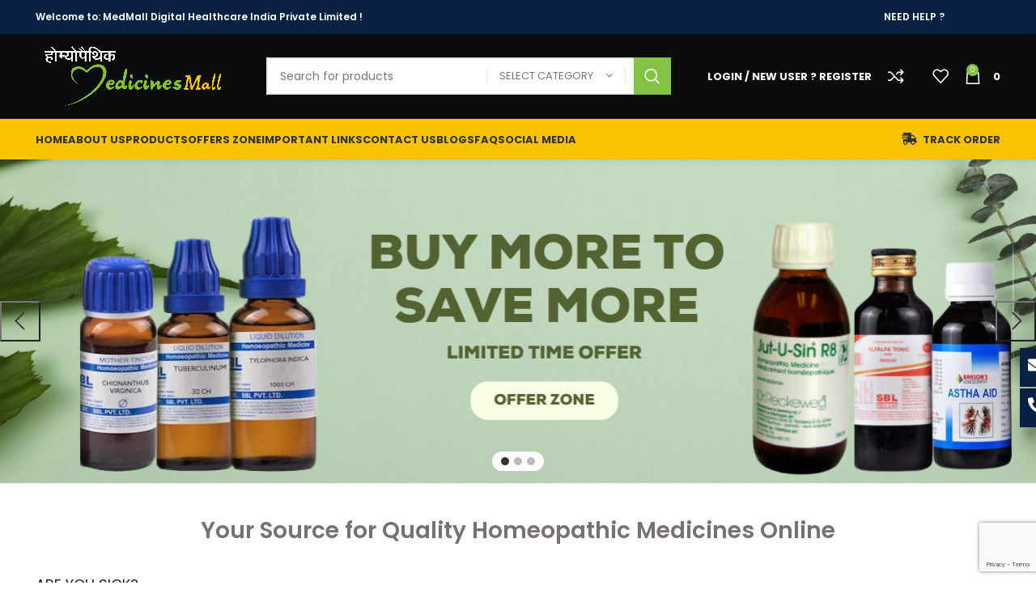

--- FILE ---
content_type: text/html; charset=UTF-8
request_url: https://medicinesmall.com/
body_size: 46489
content:
<!DOCTYPE html>
<html lang="en-US">
<head>
	<meta charset="UTF-8">
	<link rel="profile" href="https://gmpg.org/xfn/11">
	<link rel="pingback" href="https://medicinesmall.com/xmlrpc.php">

			<script>window.MSInputMethodContext && document.documentMode && document.write('<script src="https://medicinesmall.com/wp-content/themes/woodmart/js/libs/ie11CustomProperties.min.js"><\/script>');</script>
		<meta name='robots' content='index, follow, max-image-preview:large, max-snippet:-1, max-video-preview:-1' />

	<!-- This site is optimized with the Yoast SEO plugin v22.1 - https://yoast.com/wordpress/plugins/seo/ -->
	<title>Buy Homeopathic Medicines Online | homeopathy pharmacy</title>
	<meta name="description" content="Explore our homeopathy pharmacy for a wide range of homeopathic medicines online. Buy A to Z homeopathy medicine at Medicines Mall." />
	<link rel="canonical" href="https://medicinesmall.com/" />
	<meta property="og:locale" content="en_US" />
	<meta property="og:type" content="website" />
	<meta property="og:title" content="Buy Homeopathic Medicines Online | homeopathy pharmacy" />
	<meta property="og:description" content="Explore our homeopathy pharmacy for a wide range of homeopathic medicines online. Buy A to Z homeopathy medicine at Medicines Mall." />
	<meta property="og:url" content="https://medicinesmall.com/" />
	<meta property="og:site_name" content="Medicines Mall" />
	<meta property="article:modified_time" content="2024-08-23T14:15:33+00:00" />
	<meta property="og:image" content="https://medicinesmall.com/wp-content/uploads/2023/02/acne.jpg" />
	<meta property="og:image:width" content="100" />
	<meta property="og:image:height" content="100" />
	<meta property="og:image:type" content="image/jpeg" />
	<meta name="twitter:card" content="summary_large_image" />
	<script type="application/ld+json" class="yoast-schema-graph">{"@context":"https://schema.org","@graph":[{"@type":"WebPage","@id":"https://medicinesmall.com/","url":"https://medicinesmall.com/","name":"Buy Homeopathic Medicines Online | homeopathy pharmacy","isPartOf":{"@id":"https://medicinesmall.com/#website"},"primaryImageOfPage":{"@id":"https://medicinesmall.com/#primaryimage"},"image":{"@id":"https://medicinesmall.com/#primaryimage"},"thumbnailUrl":"https://medicinesmall.com/wp-content/uploads/2023/02/acne.jpg","datePublished":"2021-10-23T23:05:39+00:00","dateModified":"2024-08-23T14:15:33+00:00","description":"Explore our homeopathy pharmacy for a wide range of homeopathic medicines online. Buy A to Z homeopathy medicine at Medicines Mall.","breadcrumb":{"@id":"https://medicinesmall.com/#breadcrumb"},"inLanguage":"en-US","potentialAction":[{"@type":"ReadAction","target":["https://medicinesmall.com/"]}]},{"@type":"ImageObject","inLanguage":"en-US","@id":"https://medicinesmall.com/#primaryimage","url":"https://medicinesmall.com/wp-content/uploads/2023/02/acne.jpg","contentUrl":"https://medicinesmall.com/wp-content/uploads/2023/02/acne.jpg","width":100,"height":100,"caption":"homeopathic medicines Online"},{"@type":"BreadcrumbList","@id":"https://medicinesmall.com/#breadcrumb","itemListElement":[{"@type":"ListItem","position":1,"name":"Home"}]},{"@type":"WebSite","@id":"https://medicinesmall.com/#website","url":"https://medicinesmall.com/","name":"Medicines Mall","description":"Buy Homeopathy Medicines Online | Free Shipping","potentialAction":[{"@type":"SearchAction","target":{"@type":"EntryPoint","urlTemplate":"https://medicinesmall.com/?s={search_term_string}"},"query-input":"required name=search_term_string"}],"inLanguage":"en-US"}]}</script>
	<!-- / Yoast SEO plugin. -->


<link rel='dns-prefetch' href='//fonts.googleapis.com' />
<link rel="alternate" type="application/rss+xml" title="Medicines Mall &raquo; Feed" href="https://medicinesmall.com/feed/" />
<link rel="alternate" type="application/rss+xml" title="Medicines Mall &raquo; Comments Feed" href="https://medicinesmall.com/comments/feed/" />
<link rel="alternate" title="oEmbed (JSON)" type="application/json+oembed" href="https://medicinesmall.com/wp-json/oembed/1.0/embed?url=https%3A%2F%2Fmedicinesmall.com%2F" />
<link rel="alternate" title="oEmbed (XML)" type="text/xml+oembed" href="https://medicinesmall.com/wp-json/oembed/1.0/embed?url=https%3A%2F%2Fmedicinesmall.com%2F&#038;format=xml" />
<style id='wp-img-auto-sizes-contain-inline-css' type='text/css'>
img:is([sizes=auto i],[sizes^="auto," i]){contain-intrinsic-size:3000px 1500px}
/*# sourceURL=wp-img-auto-sizes-contain-inline-css */
</style>
<link rel='stylesheet' id='elementor-frontend-css' href='https://medicinesmall.com/wp-content/themes/woodmart/css/elementor-optimized.min.css?ver=7.2.4' type='text/css' media='all' />
<style id='classic-theme-styles-inline-css' type='text/css'>
/*! This file is auto-generated */
.wp-block-button__link{color:#fff;background-color:#32373c;border-radius:9999px;box-shadow:none;text-decoration:none;padding:calc(.667em + 2px) calc(1.333em + 2px);font-size:1.125em}.wp-block-file__button{background:#32373c;color:#fff;text-decoration:none}
/*# sourceURL=/wp-includes/css/classic-themes.min.css */
</style>
<style id='woocommerce-inline-inline-css' type='text/css'>
.woocommerce form .form-row .required { visibility: visible; }
/*# sourceURL=woocommerce-inline-inline-css */
</style>
<link rel='stylesheet' id='wallet-css-css' href='https://medicinesmall.com/wp-content/plugins/woocommerce-wallet-system//assets/css/style.css?ver=1.0.2' type='text/css' media='all' />
<link rel='stylesheet' id='elementor-lazyload-css' href='https://medicinesmall.com/wp-content/plugins/elementor/assets/css/modules/lazyload/frontend.min.css?ver=3.13.4' type='text/css' media='all' />
<link rel='stylesheet' id='swiper-css' href='https://medicinesmall.com/wp-content/plugins/elementor/assets/lib/swiper/v8/css/swiper.min.css?ver=8.4.5' type='text/css' media='all' />
<link rel='stylesheet' id='elementor-post-4157-css' href='https://medicinesmall.com/wp-content/uploads/elementor/css/post-4157.css?ver=1707580743' type='text/css' media='all' />
<link rel='stylesheet' id='font-awesome-5-all-css' href='https://medicinesmall.com/wp-content/plugins/elementor/assets/lib/font-awesome/css/all.min.css?ver=3.13.4' type='text/css' media='all' />
<link rel='stylesheet' id='font-awesome-4-shim-css' href='https://medicinesmall.com/wp-content/plugins/elementor/assets/lib/font-awesome/css/v4-shims.min.css?ver=3.13.4' type='text/css' media='all' />
<link rel='stylesheet' id='elementor-post-7033-css' href='https://medicinesmall.com/wp-content/uploads/elementor/css/post-7033.css?ver=1710321445' type='text/css' media='all' />
<link rel='stylesheet' id='bootstrap-css' href='https://medicinesmall.com/wp-content/themes/woodmart/css/bootstrap-light.min.css?ver=7.2.4' type='text/css' media='all' />
<link rel='stylesheet' id='woodmart-style-css' href='https://medicinesmall.com/wp-content/themes/woodmart/css/parts/base.min.css?ver=7.2.4' type='text/css' media='all' />
<link rel='stylesheet' id='wd-widget-nav-css' href='https://medicinesmall.com/wp-content/themes/woodmart/css/parts/widget-nav.min.css?ver=7.2.4' type='text/css' media='all' />
<link rel='stylesheet' id='wd-widget-wd-layered-nav-css' href='https://medicinesmall.com/wp-content/themes/woodmart/css/parts/woo-widget-wd-layered-nav.min.css?ver=7.2.4' type='text/css' media='all' />
<link rel='stylesheet' id='wd-woo-mod-swatches-base-css' href='https://medicinesmall.com/wp-content/themes/woodmart/css/parts/woo-mod-swatches-base.min.css?ver=7.2.4' type='text/css' media='all' />
<link rel='stylesheet' id='wd-woo-mod-swatches-filter-css' href='https://medicinesmall.com/wp-content/themes/woodmart/css/parts/woo-mod-swatches-filter.min.css?ver=7.2.4' type='text/css' media='all' />
<link rel='stylesheet' id='wd-widget-slider-price-filter-css' href='https://medicinesmall.com/wp-content/themes/woodmart/css/parts/woo-widget-slider-price-filter.min.css?ver=7.2.4' type='text/css' media='all' />
<link rel='stylesheet' id='wd-lazy-loading-css' href='https://medicinesmall.com/wp-content/themes/woodmart/css/parts/opt-lazy-load.min.css?ver=7.2.4' type='text/css' media='all' />
<link rel='stylesheet' id='wd-wpcf7-css' href='https://medicinesmall.com/wp-content/themes/woodmart/css/parts/int-wpcf7.min.css?ver=7.2.4' type='text/css' media='all' />
<link rel='stylesheet' id='wd-mc4wp-css' href='https://medicinesmall.com/wp-content/themes/woodmart/css/parts/int-mc4wp.min.css?ver=7.2.4' type='text/css' media='all' />
<link rel='stylesheet' id='wd-elementor-base-css' href='https://medicinesmall.com/wp-content/themes/woodmart/css/parts/int-elem-base.min.css?ver=7.2.4' type='text/css' media='all' />
<link rel='stylesheet' id='wd-woocommerce-base-css' href='https://medicinesmall.com/wp-content/themes/woodmart/css/parts/woocommerce-base.min.css?ver=7.2.4' type='text/css' media='all' />
<link rel='stylesheet' id='wd-mod-star-rating-css' href='https://medicinesmall.com/wp-content/themes/woodmart/css/parts/mod-star-rating.min.css?ver=7.2.4' type='text/css' media='all' />
<link rel='stylesheet' id='wd-woo-el-track-order-css' href='https://medicinesmall.com/wp-content/themes/woodmart/css/parts/woo-el-track-order.min.css?ver=7.2.4' type='text/css' media='all' />
<link rel='stylesheet' id='wd-opt-disable-owl-css' href='https://medicinesmall.com/wp-content/themes/woodmart/css/parts/opt-disable-owl.min.css?ver=7.2.4' type='text/css' media='all' />
<link rel='stylesheet' id='child-style-css' href='https://medicinesmall.com/wp-content/themes/woodmart-child/style.css?ver=7.2.4' type='text/css' media='all' />
<link rel='stylesheet' id='wd-header-base-css' href='https://medicinesmall.com/wp-content/themes/woodmart/css/parts/header-base.min.css?ver=7.2.4' type='text/css' media='all' />
<link rel='stylesheet' id='wd-mod-tools-css' href='https://medicinesmall.com/wp-content/themes/woodmart/css/parts/mod-tools.min.css?ver=7.2.4' type='text/css' media='all' />
<link rel='stylesheet' id='wd-header-elements-base-css' href='https://medicinesmall.com/wp-content/themes/woodmart/css/parts/header-el-base.min.css?ver=7.2.4' type='text/css' media='all' />
<link rel='stylesheet' id='wd-social-icons-css' href='https://medicinesmall.com/wp-content/themes/woodmart/css/parts/el-social-icons.min.css?ver=7.2.4' type='text/css' media='all' />
<link rel='stylesheet' id='wd-header-search-css' href='https://medicinesmall.com/wp-content/themes/woodmart/css/parts/header-el-search.min.css?ver=7.2.4' type='text/css' media='all' />
<link rel='stylesheet' id='wd-header-search-form-css' href='https://medicinesmall.com/wp-content/themes/woodmart/css/parts/header-el-search-form.min.css?ver=7.2.4' type='text/css' media='all' />
<link rel='stylesheet' id='wd-wd-search-results-css' href='https://medicinesmall.com/wp-content/themes/woodmart/css/parts/wd-search-results.min.css?ver=7.2.4' type='text/css' media='all' />
<link rel='stylesheet' id='wd-wd-search-form-css' href='https://medicinesmall.com/wp-content/themes/woodmart/css/parts/wd-search-form.min.css?ver=7.2.4' type='text/css' media='all' />
<link rel='stylesheet' id='wd-wd-search-cat-css' href='https://medicinesmall.com/wp-content/themes/woodmart/css/parts/wd-search-cat.min.css?ver=7.2.4' type='text/css' media='all' />
<link rel='stylesheet' id='wd-header-my-account-css' href='https://medicinesmall.com/wp-content/themes/woodmart/css/parts/header-el-my-account.min.css?ver=7.2.4' type='text/css' media='all' />
<link rel='stylesheet' id='wd-header-cart-css' href='https://medicinesmall.com/wp-content/themes/woodmart/css/parts/header-el-cart.min.css?ver=7.2.4' type='text/css' media='all' />
<link rel='stylesheet' id='wd-widget-shopping-cart-css' href='https://medicinesmall.com/wp-content/themes/woodmart/css/parts/woo-widget-shopping-cart.min.css?ver=7.2.4' type='text/css' media='all' />
<link rel='stylesheet' id='wd-widget-product-list-css' href='https://medicinesmall.com/wp-content/themes/woodmart/css/parts/woo-widget-product-list.min.css?ver=7.2.4' type='text/css' media='all' />
<link rel='stylesheet' id='wd-header-cart-side-css' href='https://medicinesmall.com/wp-content/themes/woodmart/css/parts/header-el-cart-side.min.css?ver=7.2.4' type='text/css' media='all' />
<link rel='stylesheet' id='wd-slider-css' href='https://medicinesmall.com/wp-content/themes/woodmart/css/parts/el-slider.min.css?ver=7.2.4' type='text/css' media='all' />
<link rel='stylesheet' id='wd-slider-anim-distortion-css' href='https://medicinesmall.com/wp-content/themes/woodmart/css/parts/el-slider-anim-distortion.min.css?ver=7.2.4' type='text/css' media='all' />
<link rel='stylesheet' id='wd-slider-arrows-css' href='https://medicinesmall.com/wp-content/themes/woodmart/css/parts/el-slider-arrows.min.css?ver=7.2.4' type='text/css' media='all' />
<link rel='stylesheet' id='wd-slider-dots-css' href='https://medicinesmall.com/wp-content/themes/woodmart/css/parts/el-slider-dots.min.css?ver=7.2.4' type='text/css' media='all' />
<link rel='stylesheet' id='wd-slider-dots-style-3-css' href='https://medicinesmall.com/wp-content/themes/woodmart/css/parts/el-slider-dots-style-3.min.css?ver=7.2.4' type='text/css' media='all' />
<link rel='stylesheet' id='wd-section-title-css' href='https://medicinesmall.com/wp-content/themes/woodmart/css/parts/el-section-title.min.css?ver=7.2.4' type='text/css' media='all' />
<link rel='stylesheet' id='wd-section-title-style-under-and-over-css' href='https://medicinesmall.com/wp-content/themes/woodmart/css/parts/el-section-title-style-under-and-over.min.css?ver=7.2.4' type='text/css' media='all' />
<link rel='stylesheet' id='wd-categories-loop-center-css' href='https://medicinesmall.com/wp-content/themes/woodmart/css/parts/woo-categories-loop-center-old.min.css?ver=7.2.4' type='text/css' media='all' />
<link rel='stylesheet' id='wd-woo-categories-loop-layout-masonry-css' href='https://medicinesmall.com/wp-content/themes/woodmart/css/parts/woo-categories-loop-layout-masonry.min.css?ver=7.2.4' type='text/css' media='all' />
<link rel='stylesheet' id='wd-categories-loop-css' href='https://medicinesmall.com/wp-content/themes/woodmart/css/parts/woo-categories-loop-old.min.css?ver=7.2.4' type='text/css' media='all' />
<link rel='stylesheet' id='wd-tabs-css' href='https://medicinesmall.com/wp-content/themes/woodmart/css/parts/el-tabs.min.css?ver=7.2.4' type='text/css' media='all' />
<link rel='stylesheet' id='wd-product-tabs-css' href='https://medicinesmall.com/wp-content/themes/woodmart/css/parts/el-product-tabs.min.css?ver=7.2.4' type='text/css' media='all' />
<link rel='stylesheet' id='wd-bordered-product-css' href='https://medicinesmall.com/wp-content/themes/woodmart/css/parts/woo-opt-bordered-product.min.css?ver=7.2.4' type='text/css' media='all' />
<link rel='stylesheet' id='wd-woo-opt-title-limit-css' href='https://medicinesmall.com/wp-content/themes/woodmart/css/parts/woo-opt-title-limit.min.css?ver=7.2.4' type='text/css' media='all' />
<link rel='stylesheet' id='wd-product-loop-css' href='https://medicinesmall.com/wp-content/themes/woodmart/css/parts/woo-product-loop.min.css?ver=7.2.4' type='text/css' media='all' />
<link rel='stylesheet' id='wd-product-loop-standard-css' href='https://medicinesmall.com/wp-content/themes/woodmart/css/parts/woo-product-loop-standard.min.css?ver=7.2.4' type='text/css' media='all' />
<link rel='stylesheet' id='wd-woo-mod-add-btn-replace-css' href='https://medicinesmall.com/wp-content/themes/woodmart/css/parts/woo-mod-add-btn-replace.min.css?ver=7.2.4' type='text/css' media='all' />
<link rel='stylesheet' id='wd-woo-mod-quantity-css' href='https://medicinesmall.com/wp-content/themes/woodmart/css/parts/woo-mod-quantity.min.css?ver=7.2.4' type='text/css' media='all' />
<link rel='stylesheet' id='wd-woo-mod-quantity-overlap-css' href='https://medicinesmall.com/wp-content/themes/woodmart/css/parts/woo-mod-quantity-overlap.min.css?ver=7.2.4' type='text/css' media='all' />
<link rel='stylesheet' id='wd-woo-opt-products-shadow-css' href='https://medicinesmall.com/wp-content/themes/woodmart/css/parts/woo-opt-products-shadow.min.css?ver=7.2.4' type='text/css' media='all' />
<link rel='stylesheet' id='wd-mfp-popup-css' href='https://medicinesmall.com/wp-content/themes/woodmart/css/parts/lib-magnific-popup.min.css?ver=7.2.4' type='text/css' media='all' />
<link rel='stylesheet' id='wd-woo-mod-product-labels-css' href='https://medicinesmall.com/wp-content/themes/woodmart/css/parts/woo-mod-product-labels.min.css?ver=7.2.4' type='text/css' media='all' />
<link rel='stylesheet' id='wd-woo-mod-product-labels-rect-css' href='https://medicinesmall.com/wp-content/themes/woodmart/css/parts/woo-mod-product-labels-rect.min.css?ver=7.2.4' type='text/css' media='all' />
<link rel='stylesheet' id='wd-load-more-button-css' href='https://medicinesmall.com/wp-content/themes/woodmart/css/parts/mod-load-more-button.min.css?ver=7.2.4' type='text/css' media='all' />
<link rel='stylesheet' id='wd-section-title-style-simple-and-brd-css' href='https://medicinesmall.com/wp-content/themes/woodmart/css/parts/el-section-title-style-simple-and-brd.min.css?ver=7.2.4' type='text/css' media='all' />
<link rel='stylesheet' id='wd-text-block-css' href='https://medicinesmall.com/wp-content/themes/woodmart/css/parts/el-text-block.min.css?ver=7.2.4' type='text/css' media='all' />
<link rel='stylesheet' id='wd-footer-base-css' href='https://medicinesmall.com/wp-content/themes/woodmart/css/parts/footer-base.min.css?ver=7.2.4' type='text/css' media='all' />
<link rel='stylesheet' id='wd-info-box-css' href='https://medicinesmall.com/wp-content/themes/woodmart/css/parts/el-info-box.min.css?ver=7.2.4' type='text/css' media='all' />
<link rel='stylesheet' id='wd-list-css' href='https://medicinesmall.com/wp-content/themes/woodmart/css/parts/el-list.min.css?ver=7.2.4' type='text/css' media='all' />
<link rel='stylesheet' id='wd-mod-nav-menu-label-css' href='https://medicinesmall.com/wp-content/themes/woodmart/css/parts/mod-nav-menu-label.min.css?ver=7.2.4' type='text/css' media='all' />
<link rel='stylesheet' id='wd-scroll-top-css' href='https://medicinesmall.com/wp-content/themes/woodmart/css/parts/opt-scrolltotop.min.css?ver=7.2.4' type='text/css' media='all' />
<link rel='stylesheet' id='wd-bottom-toolbar-css' href='https://medicinesmall.com/wp-content/themes/woodmart/css/parts/opt-bottom-toolbar.min.css?ver=7.2.4' type='text/css' media='all' />
<link rel='stylesheet' id='xts-style-header_765706-css' href='https://medicinesmall.com/wp-content/uploads/2024/06/xts-header_765706-1718189118.css?ver=7.2.4' type='text/css' media='all' />
<link rel='stylesheet' id='xts-style-theme_settings_default-css' href='https://medicinesmall.com/wp-content/uploads/2024/06/xts-theme_settings_default-1718000415.css?ver=7.2.4' type='text/css' media='all' />
<link rel='stylesheet' id='xts-google-fonts-css' href='https://fonts.googleapis.com/css?family=Poppins%3A400%2C600%2C500%2C700&#038;ver=7.2.4' type='text/css' media='all' />
<script type="text/javascript" src="https://medicinesmall.com/wp-includes/js/jquery/jquery.min.js?ver=3.7.1" id="jquery-core-js"></script>
<script type="text/javascript" id="print-invoices-packing-slip-labels-for-woocommerce_public-js-extra">
/* <![CDATA[ */
var wf_pklist_params_public = {"msgs":{"invoice_number_prompt_free_order":"\u2018Generate invoice for free orders\u2019 is disabled in Invoice settings \u003E Advanced. You are attempting to generate invoice for this free order. Proceed?","creditnote_number_prompt":"Refund in this order seems not having credit number yet. Do you want to manually generate one ?","invoice_number_prompt_no_from_addr":"Please fill the `from address` in the plugin's general settings.","invoice_title_prompt":"Invoice","invoice_number_prompt":"number has not been generated yet. Do you want to manually generate one ?","pop_dont_show_again":false}};
//# sourceURL=print-invoices-packing-slip-labels-for-woocommerce_public-js-extra
/* ]]> */
</script>
<script type="text/javascript" src="https://medicinesmall.com/wp-content/plugins/print-invoices-packing-slip-labels-for-woocommerce/public/js/wf-woocommerce-packing-list-public.js?ver=4.4.1" id="print-invoices-packing-slip-labels-for-woocommerce_public-js"></script>
<script type="text/javascript" src="https://medicinesmall.com/wp-content/plugins/woocommerce/assets/js/jquery-blockui/jquery.blockUI.min.js?ver=2.7.0-wc.8.6.3" id="jquery-blockui-js" defer="defer" data-wp-strategy="defer"></script>
<script type="text/javascript" id="wc-add-to-cart-js-extra">
/* <![CDATA[ */
var wc_add_to_cart_params = {"ajax_url":"/wp-admin/admin-ajax.php","wc_ajax_url":"/?wc-ajax=%%endpoint%%","i18n_view_cart":"View cart","cart_url":"https://medicinesmall.com/cart/","is_cart":"","cart_redirect_after_add":"no"};
//# sourceURL=wc-add-to-cart-js-extra
/* ]]> */
</script>
<script type="text/javascript" src="https://medicinesmall.com/wp-content/plugins/woocommerce/assets/js/frontend/add-to-cart.min.js?ver=8.6.3" id="wc-add-to-cart-js" defer="defer" data-wp-strategy="defer"></script>
<script type="text/javascript" src="https://medicinesmall.com/wp-content/plugins/woocommerce/assets/js/js-cookie/js.cookie.min.js?ver=2.1.4-wc.8.6.3" id="js-cookie-js" defer="defer" data-wp-strategy="defer"></script>
<script type="text/javascript" id="woocommerce-js-extra">
/* <![CDATA[ */
var woocommerce_params = {"ajax_url":"/wp-admin/admin-ajax.php","wc_ajax_url":"/?wc-ajax=%%endpoint%%"};
//# sourceURL=woocommerce-js-extra
/* ]]> */
</script>
<script type="text/javascript" src="https://medicinesmall.com/wp-content/plugins/woocommerce/assets/js/frontend/woocommerce.min.js?ver=8.6.3" id="woocommerce-js" defer="defer" data-wp-strategy="defer"></script>
<script type="text/javascript" src="https://medicinesmall.com/wp-content/plugins/elementor/assets/lib/font-awesome/js/v4-shims.min.js?ver=3.13.4" id="font-awesome-4-shim-js"></script>
<script type="text/javascript" src="https://medicinesmall.com/wp-content/themes/woodmart/js/libs/device.min.js?ver=7.2.4" id="wd-device-library-js"></script>
<link rel="https://api.w.org/" href="https://medicinesmall.com/wp-json/" /><link rel="alternate" title="JSON" type="application/json" href="https://medicinesmall.com/wp-json/wp/v2/pages/7033" /><link rel="EditURI" type="application/rsd+xml" title="RSD" href="https://medicinesmall.com/xmlrpc.php?rsd" />
<meta name="generator" content="WordPress 6.9" />
<meta name="generator" content="WooCommerce 8.6.3" />
<link rel='shortlink' href='https://medicinesmall.com/' />
<!-- HFCM by 99 Robots - Snippet # 1: Local Business -->
<script type="application/ld+json">
{
  "@context": "https://schema.org",
  "@type": "Pharmacy",
  "name": "Medicines Mall",
  "image": "https://medicinesmall.com/wp-content/uploads/2024/06/medicines-mall.jpg",
  "@id": "",
  "url": "https://medicinesmall.com/",
  "telephone": "(+91) 706 511 6811",
  "address": {
    "@type": "PostalAddress",
    "streetAddress": "2931, In the Lane Beside Chaurasi Ghante Temple, Behind Temple, Sita Ram Bazar",
    "addressLocality": "Delhi",
    "postalCode": "110006",
    "addressCountry": "IN"
  },
  "geo": {
    "@type": "GeoCoordinates",
    "latitude": 28.647563419976652,
    "longitude": 77.22999652329284
  },
  "openingHoursSpecification": {
    "@type": "OpeningHoursSpecification",
    "dayOfWeek": [
      "Monday",
      "Tuesday",
      "Wednesday",
      "Thursday",
      "Friday",
      "Saturday",
      "Sunday"
    ],
    "opens": "00:00",
    "closes": "23:59"
  } 
}
</script>
<!-- /end HFCM by 99 Robots -->
<!-- HFCM by 99 Robots - Snippet # 3: Medicines Mall - GMC -->
<meta name="google-site-verification" content="Xqz-fgQ5BrLuV2dwvKNus9aTnsPH5zLlt4JNveYWaQg" />
<!-- /end HFCM by 99 Robots -->
<!-- HFCM by 99 Robots - Snippet # 4: GA4 -->
<!-- Google tag (gtag.js) -->
<script async src="https://www.googletagmanager.com/gtag/js?id=G-FTPRE3YY8Q"></script>
<script>
  window.dataLayer = window.dataLayer || [];
  function gtag(){dataLayer.push(arguments);}
  gtag('js', new Date());

  gtag('config', 'G-FTPRE3YY8Q');
</script>
<!-- /end HFCM by 99 Robots -->
<!-- HFCM by 99 Robots - Snippet # 5: Pinterest Website Claim -->
<meta name="p:domain_verify" content="f3878fa86d4bfaab20e4556a1a0fc74f"/>
<!-- /end HFCM by 99 Robots -->
<!-- HFCM by 99 Robots - Snippet # 7: Google Adsense -->
<script async src="https://pagead2.googlesyndication.com/pagead/js/adsbygoogle.js?client=ca-pub-4606367075388367"
     crossorigin="anonymous"></script>
<!-- /end HFCM by 99 Robots -->
<!-- Google site verification - Google Listings & Ads -->
<meta name="google-site-verification" content="Xqz-fgQ5BrLuV2dwvKNus9aTnsPH5zLlt4JNveYWaQg" />
					<meta name="viewport" content="width=device-width, initial-scale=1.0, maximum-scale=1.0, user-scalable=no">
											<link rel="preload" as="font" href="https://medicinesmall.com/wp-content/themes/woodmart/fonts/woodmart-font-1-400.woff2?v=7.2.4" type="font/woff2" crossorigin>
						<noscript><style>.woocommerce-product-gallery{ opacity: 1 !important; }</style></noscript>
	<meta name="generator" content="Elementor 3.13.4; features: e_dom_optimization, e_optimized_assets_loading, e_optimized_css_loading, e_font_icon_svg, a11y_improvements, additional_custom_breakpoints; settings: css_print_method-external, google_font-enabled, font_display-auto">
<link rel="icon" href="https://medicinesmall.com/wp-content/uploads/2024/06/cropped-medicinesmall-scaled-1-32x32.jpg" sizes="32x32" />
<link rel="icon" href="https://medicinesmall.com/wp-content/uploads/2024/06/cropped-medicinesmall-scaled-1-192x192.jpg" sizes="192x192" />
<link rel="apple-touch-icon" href="https://medicinesmall.com/wp-content/uploads/2024/06/cropped-medicinesmall-scaled-1-180x180.jpg" />
<meta name="msapplication-TileImage" content="https://medicinesmall.com/wp-content/uploads/2024/06/cropped-medicinesmall-scaled-1-270x270.jpg" />
		<style type="text/css" id="wp-custom-css">
			
a.woocommerce-remove-coupon {
    margin-top: 18px;
    float: left;
    /* background: #ff0000; */
    margin-left: 28px;
    padding-right: 20px;
}
.min-footer img {
    width: 250px;
}
.product-labels.labels-rectangular {
    left: 200px;
}
p.stars a {
    font-size: 0;
}
.woocommerce-MyAccount-content p a {
    font-size: 17px !important;
    color: #000;
}
.woocommerce-MyAccount-content p {
    color: #000;
}
h2.woocommerce-loop-category__title {
    height: 30px;
}
a.btn.wd-switch-to-register {
    color: #fff;
}
button.button.wp-element-button {
    color: #fff !important;
}
ul#myHealthConcernsList li {
    display: inline-grid;
    position: relative;
}
a.button.btn-cart.wc-forward {
    color: #fff;
}
ul#menu-topbar-right li a span {
    color: #fff !important;
    font-family: 'Roboto Slab';
    font-weight: 600;
}
.callandcon .elementor-icon {
    padding: 8px 10px 2px 10px !important;
}
.product-wrapper img {
    height: 240px;
}
.cart-actions .button[name="update_cart"] {
    color: #fff;
}
ul#menu-topbar-right li a span {
    font-family: 'Poppins' !important;
}
a.cart-item-link.wd-fill {
    display: none;
}
.wd-buttons.wd-pos-r-t {
    right: 0px;
}
@media (max-width: 768.98px){
	ul#myHealthConcernsList li {
    width: 45.5% !important;
}
.product-wrapper img {
    height: 130px;
}
button.searchsubmit {
    background-color: #000 !important;
}	
}
@media (max-width: 1024px){
.wd-buttons .wd-quick-view-icon, .wd-buttons .wd-compare-btn {
    display: block;
}
}	
.whb-general-header span.wd-tools-text {
    color: #fff;
}
.wd-header-compare .wd-tools-icon:before {
    color: #fff;
}
.wd-header-wishlist .wd-tools-icon:before {
    color: #fff;
}	
.wd-header-cart .wd-tools-icon.wd-icon-alt:before {
    color: #fff !important;
}
.main-footer .elementor-widget-wd_extra_menu_list a {
    color: #fff !important;
}
.main-footer span.list-content {
    color: #fff;
}
.elementor-509054 .elementor-element.elementor-element-11dd8252:not(.elementor-motion-effects-element-type-background) {
    background-color: #0a0b0d !important;
}

.wd-nav-mobile li.current-menu-item>a {
    color: #FAC300 !important;
}
.wd-nav[class*="wd-style-underline"] .nav-link-text:after {
    background-color: #FAC300 !important;
}
.wd-hover-standard .wd-add-btn>a {
    background-color:#82C346 !important;
}
.woocommerce-mini-cart__buttons .btn-cart {    background-color:#82C346 !important;
}
.woocommerce-mini-cart__buttons .checkout {
    background-color:#82C346 !important;
}
.cart-actions .button[name="update_cart"]  {
    background-color:#82C346 !important;
}
.cart-totals-inner .checkout-button  {
    background-color:#82C346 !important;
}
.wd-header-mobile-nav .wd-tools-icon:before {
    background: #fff !important;
}
.wd-nav-mobile li {
    background: #fac300 !important;
}
#menu-main-menu-1 span.nav-link-text {
    color: #fff !important;
}
.wd-nav-mobile li.current-menu-item>a {
    color: #fff !important;
}
.wd-nav-mobile>li>a {
    color: #fff;
}
.whb-flex-flex-middle .whb-col-center {
    flex: none;
}
.whb-general-header {
    background-color: #0a0b0d !important;
}		</style>
		<style>
		
		</style><style id='global-styles-inline-css' type='text/css'>
:root{--wp--preset--aspect-ratio--square: 1;--wp--preset--aspect-ratio--4-3: 4/3;--wp--preset--aspect-ratio--3-4: 3/4;--wp--preset--aspect-ratio--3-2: 3/2;--wp--preset--aspect-ratio--2-3: 2/3;--wp--preset--aspect-ratio--16-9: 16/9;--wp--preset--aspect-ratio--9-16: 9/16;--wp--preset--color--black: #000000;--wp--preset--color--cyan-bluish-gray: #abb8c3;--wp--preset--color--white: #ffffff;--wp--preset--color--pale-pink: #f78da7;--wp--preset--color--vivid-red: #cf2e2e;--wp--preset--color--luminous-vivid-orange: #ff6900;--wp--preset--color--luminous-vivid-amber: #fcb900;--wp--preset--color--light-green-cyan: #7bdcb5;--wp--preset--color--vivid-green-cyan: #00d084;--wp--preset--color--pale-cyan-blue: #8ed1fc;--wp--preset--color--vivid-cyan-blue: #0693e3;--wp--preset--color--vivid-purple: #9b51e0;--wp--preset--gradient--vivid-cyan-blue-to-vivid-purple: linear-gradient(135deg,rgb(6,147,227) 0%,rgb(155,81,224) 100%);--wp--preset--gradient--light-green-cyan-to-vivid-green-cyan: linear-gradient(135deg,rgb(122,220,180) 0%,rgb(0,208,130) 100%);--wp--preset--gradient--luminous-vivid-amber-to-luminous-vivid-orange: linear-gradient(135deg,rgb(252,185,0) 0%,rgb(255,105,0) 100%);--wp--preset--gradient--luminous-vivid-orange-to-vivid-red: linear-gradient(135deg,rgb(255,105,0) 0%,rgb(207,46,46) 100%);--wp--preset--gradient--very-light-gray-to-cyan-bluish-gray: linear-gradient(135deg,rgb(238,238,238) 0%,rgb(169,184,195) 100%);--wp--preset--gradient--cool-to-warm-spectrum: linear-gradient(135deg,rgb(74,234,220) 0%,rgb(151,120,209) 20%,rgb(207,42,186) 40%,rgb(238,44,130) 60%,rgb(251,105,98) 80%,rgb(254,248,76) 100%);--wp--preset--gradient--blush-light-purple: linear-gradient(135deg,rgb(255,206,236) 0%,rgb(152,150,240) 100%);--wp--preset--gradient--blush-bordeaux: linear-gradient(135deg,rgb(254,205,165) 0%,rgb(254,45,45) 50%,rgb(107,0,62) 100%);--wp--preset--gradient--luminous-dusk: linear-gradient(135deg,rgb(255,203,112) 0%,rgb(199,81,192) 50%,rgb(65,88,208) 100%);--wp--preset--gradient--pale-ocean: linear-gradient(135deg,rgb(255,245,203) 0%,rgb(182,227,212) 50%,rgb(51,167,181) 100%);--wp--preset--gradient--electric-grass: linear-gradient(135deg,rgb(202,248,128) 0%,rgb(113,206,126) 100%);--wp--preset--gradient--midnight: linear-gradient(135deg,rgb(2,3,129) 0%,rgb(40,116,252) 100%);--wp--preset--font-size--small: 13px;--wp--preset--font-size--medium: 20px;--wp--preset--font-size--large: 36px;--wp--preset--font-size--x-large: 42px;--wp--preset--spacing--20: 0.44rem;--wp--preset--spacing--30: 0.67rem;--wp--preset--spacing--40: 1rem;--wp--preset--spacing--50: 1.5rem;--wp--preset--spacing--60: 2.25rem;--wp--preset--spacing--70: 3.38rem;--wp--preset--spacing--80: 5.06rem;--wp--preset--shadow--natural: 6px 6px 9px rgba(0, 0, 0, 0.2);--wp--preset--shadow--deep: 12px 12px 50px rgba(0, 0, 0, 0.4);--wp--preset--shadow--sharp: 6px 6px 0px rgba(0, 0, 0, 0.2);--wp--preset--shadow--outlined: 6px 6px 0px -3px rgb(255, 255, 255), 6px 6px rgb(0, 0, 0);--wp--preset--shadow--crisp: 6px 6px 0px rgb(0, 0, 0);}:where(.is-layout-flex){gap: 0.5em;}:where(.is-layout-grid){gap: 0.5em;}body .is-layout-flex{display: flex;}.is-layout-flex{flex-wrap: wrap;align-items: center;}.is-layout-flex > :is(*, div){margin: 0;}body .is-layout-grid{display: grid;}.is-layout-grid > :is(*, div){margin: 0;}:where(.wp-block-columns.is-layout-flex){gap: 2em;}:where(.wp-block-columns.is-layout-grid){gap: 2em;}:where(.wp-block-post-template.is-layout-flex){gap: 1.25em;}:where(.wp-block-post-template.is-layout-grid){gap: 1.25em;}.has-black-color{color: var(--wp--preset--color--black) !important;}.has-cyan-bluish-gray-color{color: var(--wp--preset--color--cyan-bluish-gray) !important;}.has-white-color{color: var(--wp--preset--color--white) !important;}.has-pale-pink-color{color: var(--wp--preset--color--pale-pink) !important;}.has-vivid-red-color{color: var(--wp--preset--color--vivid-red) !important;}.has-luminous-vivid-orange-color{color: var(--wp--preset--color--luminous-vivid-orange) !important;}.has-luminous-vivid-amber-color{color: var(--wp--preset--color--luminous-vivid-amber) !important;}.has-light-green-cyan-color{color: var(--wp--preset--color--light-green-cyan) !important;}.has-vivid-green-cyan-color{color: var(--wp--preset--color--vivid-green-cyan) !important;}.has-pale-cyan-blue-color{color: var(--wp--preset--color--pale-cyan-blue) !important;}.has-vivid-cyan-blue-color{color: var(--wp--preset--color--vivid-cyan-blue) !important;}.has-vivid-purple-color{color: var(--wp--preset--color--vivid-purple) !important;}.has-black-background-color{background-color: var(--wp--preset--color--black) !important;}.has-cyan-bluish-gray-background-color{background-color: var(--wp--preset--color--cyan-bluish-gray) !important;}.has-white-background-color{background-color: var(--wp--preset--color--white) !important;}.has-pale-pink-background-color{background-color: var(--wp--preset--color--pale-pink) !important;}.has-vivid-red-background-color{background-color: var(--wp--preset--color--vivid-red) !important;}.has-luminous-vivid-orange-background-color{background-color: var(--wp--preset--color--luminous-vivid-orange) !important;}.has-luminous-vivid-amber-background-color{background-color: var(--wp--preset--color--luminous-vivid-amber) !important;}.has-light-green-cyan-background-color{background-color: var(--wp--preset--color--light-green-cyan) !important;}.has-vivid-green-cyan-background-color{background-color: var(--wp--preset--color--vivid-green-cyan) !important;}.has-pale-cyan-blue-background-color{background-color: var(--wp--preset--color--pale-cyan-blue) !important;}.has-vivid-cyan-blue-background-color{background-color: var(--wp--preset--color--vivid-cyan-blue) !important;}.has-vivid-purple-background-color{background-color: var(--wp--preset--color--vivid-purple) !important;}.has-black-border-color{border-color: var(--wp--preset--color--black) !important;}.has-cyan-bluish-gray-border-color{border-color: var(--wp--preset--color--cyan-bluish-gray) !important;}.has-white-border-color{border-color: var(--wp--preset--color--white) !important;}.has-pale-pink-border-color{border-color: var(--wp--preset--color--pale-pink) !important;}.has-vivid-red-border-color{border-color: var(--wp--preset--color--vivid-red) !important;}.has-luminous-vivid-orange-border-color{border-color: var(--wp--preset--color--luminous-vivid-orange) !important;}.has-luminous-vivid-amber-border-color{border-color: var(--wp--preset--color--luminous-vivid-amber) !important;}.has-light-green-cyan-border-color{border-color: var(--wp--preset--color--light-green-cyan) !important;}.has-vivid-green-cyan-border-color{border-color: var(--wp--preset--color--vivid-green-cyan) !important;}.has-pale-cyan-blue-border-color{border-color: var(--wp--preset--color--pale-cyan-blue) !important;}.has-vivid-cyan-blue-border-color{border-color: var(--wp--preset--color--vivid-cyan-blue) !important;}.has-vivid-purple-border-color{border-color: var(--wp--preset--color--vivid-purple) !important;}.has-vivid-cyan-blue-to-vivid-purple-gradient-background{background: var(--wp--preset--gradient--vivid-cyan-blue-to-vivid-purple) !important;}.has-light-green-cyan-to-vivid-green-cyan-gradient-background{background: var(--wp--preset--gradient--light-green-cyan-to-vivid-green-cyan) !important;}.has-luminous-vivid-amber-to-luminous-vivid-orange-gradient-background{background: var(--wp--preset--gradient--luminous-vivid-amber-to-luminous-vivid-orange) !important;}.has-luminous-vivid-orange-to-vivid-red-gradient-background{background: var(--wp--preset--gradient--luminous-vivid-orange-to-vivid-red) !important;}.has-very-light-gray-to-cyan-bluish-gray-gradient-background{background: var(--wp--preset--gradient--very-light-gray-to-cyan-bluish-gray) !important;}.has-cool-to-warm-spectrum-gradient-background{background: var(--wp--preset--gradient--cool-to-warm-spectrum) !important;}.has-blush-light-purple-gradient-background{background: var(--wp--preset--gradient--blush-light-purple) !important;}.has-blush-bordeaux-gradient-background{background: var(--wp--preset--gradient--blush-bordeaux) !important;}.has-luminous-dusk-gradient-background{background: var(--wp--preset--gradient--luminous-dusk) !important;}.has-pale-ocean-gradient-background{background: var(--wp--preset--gradient--pale-ocean) !important;}.has-electric-grass-gradient-background{background: var(--wp--preset--gradient--electric-grass) !important;}.has-midnight-gradient-background{background: var(--wp--preset--gradient--midnight) !important;}.has-small-font-size{font-size: var(--wp--preset--font-size--small) !important;}.has-medium-font-size{font-size: var(--wp--preset--font-size--medium) !important;}.has-large-font-size{font-size: var(--wp--preset--font-size--large) !important;}.has-x-large-font-size{font-size: var(--wp--preset--font-size--x-large) !important;}
/*# sourceURL=global-styles-inline-css */
</style>
<link rel='stylesheet' id='ti-widget-css-google-css' href='https://medicinesmall.com/wp-content/uploads/trustindex-google-widget.css?ver=1707578562' type='text/css' media='all' />
</head>

<body class="home wp-singular page-template page-template-elementor_header_footer page page-id-7033 wp-theme-woodmart wp-child-theme-woodmart-child theme-woodmart woocommerce-no-js wrapper-full-width  categories-accordion-on woodmart-ajax-shop-on offcanvas-sidebar-mobile offcanvas-sidebar-tablet sticky-toolbar-on e-lazyload elementor-default elementor-template-full-width elementor-kit-4157 elementor-page elementor-page-7033">
			<script type="text/javascript" id="wd-flicker-fix">// Flicker fix.</script>	
	
	<div class="website-wrapper">
									<header class="whb-header whb-header_765706 whb-sticky-shadow whb-scroll-stick whb-sticky-real">
					<div class="whb-main-header">
	
<div class="whb-row whb-top-bar whb-sticky-row whb-with-bg whb-without-border whb-color-dark whb-flex-flex-middle whb-hidden-mobile">
	<div class="container">
		<div class="whb-flex-row whb-top-bar-inner">
			<div class="whb-column whb-col-left whb-visible-lg">
	
<div class="wd-header-text set-cont-mb-s reset-last-child "><strong style="color: #ffffff;">Welcome to: MedMall Digital Healthcare India Private Limited !</strong></div>
</div>
<div class="whb-column whb-col-center whb-visible-lg whb-empty-column">
	</div>
<div class="whb-column whb-col-right whb-visible-lg">
	
<div class="wd-header-nav wd-header-secondary-nav text-left" role="navigation" aria-label="Secondary navigation">
	<ul id="menu-topbar-right" class="menu wd-nav wd-nav-secondary wd-style-default wd-gap-s"><li id="menu-item-509609" class="menu-item menu-item-type-custom menu-item-object-custom menu-item-509609 item-level-0 menu-simple-dropdown wd-event-hover" ><a href="/contact-us/" class="woodmart-nav-link"><span class="nav-link-text">Need Help ?</span></a></li>
</ul></div><!--END MAIN-NAV-->
<div class="wd-header-divider whb-divider-default "></div>
			<div class="wd-social-icons icons-design-default icons-size-small color-scheme-light social-follow social-form-circle text-center">

				
									<a rel="noopener noreferrer nofollow" href="https://www.facebook.com/MedicinesMall/" target="_blank" class=" wd-social-icon social-facebook" aria-label="Facebook social link">
						<span class="wd-icon"></span>
											</a>
				
									<a rel="noopener noreferrer nofollow" href="https://twitter.com/Medicines_Mall" target="_blank" class=" wd-social-icon social-twitter" aria-label="Twitter social link">
						<span class="wd-icon"></span>
											</a>
				
				
									<a rel="noopener noreferrer nofollow" href="https://www.instagram.com/medicines_mall/" target="_blank" class=" wd-social-icon social-instagram" aria-label="Instagram social link">
						<span class="wd-icon"></span>
											</a>
				
				
									<a rel="noopener noreferrer nofollow" href="https://www.pinterest.com/medicinesmall/" target="_blank" class=" wd-social-icon social-pinterest" aria-label="Pinterest social link">
						<span class="wd-icon"></span>
											</a>
				
				
				
				
				
				
				
				
				
				
				
				
								
								
				
								
				
			</div>

		</div>
<div class="whb-column whb-col-mobile whb-hidden-lg">
	
<div class="wd-header-text set-cont-mb-s reset-last-child "><strong style="color: #ffffff;font-size: 10px;text-align: center;">Welcome to: MedMall Digital Healthcare India Private Limited !</strong></div>
</div>
		</div>
	</div>
</div>

<div class="whb-row whb-general-header whb-sticky-row whb-with-bg whb-border-fullwidth whb-color-dark whb-flex-flex-middle whb-with-shadow">
	<div class="container">
		<div class="whb-flex-row whb-general-header-inner">
			<div class="whb-column whb-col-left whb-visible-lg">
	<div class="site-logo wd-switch-logo">
	<a href="https://medicinesmall.com/" class="wd-logo wd-main-logo" rel="home">
		<img src="https://medicinesmall.com/wp-content/uploads/2024/06/medicines-mall.jpg" alt="Medicines Mall" style="max-width: 250px;" />	</a>
					<a href="https://medicinesmall.com/" class="wd-logo wd-sticky-logo" rel="home">
			<img src="https://medicinesmall.com/wp-content/uploads/2024/06/medicines-mall.jpg" alt="Medicines Mall" style="max-width: 150px;" />		</a>
	</div>
</div>
<div class="whb-column whb-col-center whb-visible-lg">
				<div class="wd-search-form wd-header-search-form wd-display-form whb-6tzh6nu9z0m8dfis54r5">
				
				
				<form role="search" method="get" class="searchform  wd-with-cat wd-style-with-bg wd-cat-style-separated woodmart-ajax-search" action="https://medicinesmall.com/"  data-thumbnail="1" data-price="1" data-post_type="product" data-count="50" data-sku="0" data-symbols_count="3">
					<input type="text" class="s" placeholder="Search for products" value="" name="s" aria-label="Search" title="Search for products" required/>
					<input type="hidden" name="post_type" value="product">
								<div class="wd-search-cat wd-scroll">
				<input type="hidden" name="product_cat" value="0">
				<a href="#" rel="nofollow" data-val="0">
					<span>
						Select category					</span>
				</a>
				<div class="wd-dropdown wd-dropdown-search-cat wd-dropdown-menu wd-scroll-content wd-design-default">
					<ul class="wd-sub-menu">
						<li style="display:none;"><a href="#" data-val="0">Select category</a></li>
							<li class="cat-item cat-item-4204"><a class="pf-value" href="https://medicinesmall.com/product-category/270/" data-val="270" data-title="270" >270</a>
</li>
	<li class="cat-item cat-item-4203"><a class="pf-value" href="https://medicinesmall.com/product-category/505/" data-val="505" data-title="505" >505</a>
</li>
	<li class="cat-item cat-item-3114"><a class="pf-value" href="https://medicinesmall.com/product-category/balm/" data-val="balm" data-title="Balm" >Balm</a>
</li>
	<li class="cat-item cat-item-4161"><a class="pf-value" href="https://medicinesmall.com/product-category/biochemic-bc-tablets-2/" data-val="biochemic-bc-tablets-2" data-title="Biochemic / BC Tablets" >Biochemic / BC Tablets</a>
</li>
	<li class="cat-item cat-item-3921"><a class="pf-value" href="https://medicinesmall.com/product-category/biocombination-bc-tablets/" data-val="biocombination-bc-tablets" data-title="Biocombination / BC Tablets" >Biocombination / BC Tablets</a>
</li>
	<li class="cat-item cat-item-3376"><a class="pf-value" href="https://medicinesmall.com/product-category/body-lotion/" data-val="body-lotion" data-title="Body Lotion" >Body Lotion</a>
</li>
	<li class="cat-item cat-item-3356"><a class="pf-value" href="https://medicinesmall.com/product-category/body-oil/" data-val="body-oil" data-title="Body Oil" >Body Oil</a>
</li>
	<li class="cat-item cat-item-3850"><a class="pf-value" href="https://medicinesmall.com/product-category/bouchi-oil/" data-val="bouchi-oil" data-title="Bouchi Oil" >Bouchi Oil</a>
</li>
	<li class="cat-item cat-item-3838"><a class="pf-value" href="https://medicinesmall.com/product-category/capsules/" data-val="capsules" data-title="Capsules" >Capsules</a>
</li>
	<li class="cat-item cat-item-3597"><a class="pf-value" href="https://medicinesmall.com/product-category/complex-tablets/" data-val="complex-tablets" data-title="Complex Tablets" >Complex Tablets</a>
</li>
	<li class="cat-item cat-item-3911"><a class="pf-value" href="https://medicinesmall.com/product-category/cough-drops/" data-val="cough-drops" data-title="Cough Drops" >Cough Drops</a>
</li>
	<li class="cat-item cat-item-3119"><a class="pf-value" href="https://medicinesmall.com/product-category/cream/" data-val="cream" data-title="Cream" >Cream</a>
</li>
	<li class="cat-item cat-item-3929"><a class="pf-value" href="https://medicinesmall.com/product-category/cream-pomade-ointment/" data-val="cream-pomade-ointment" data-title="Cream Pomade / Ointment" >Cream Pomade / Ointment</a>
</li>
	<li class="cat-item cat-item-2978"><a class="pf-value" href="https://medicinesmall.com/product-category/drops/" data-val="drops" data-title="Drops" >Drops</a>
</li>
	<li class="cat-item cat-item-3204"><a class="pf-value" href="https://medicinesmall.com/product-category/ear-drops/" data-val="ear-drops" data-title="Ear Drops" >Ear Drops</a>
</li>
	<li class="cat-item cat-item-3178"><a class="pf-value" href="https://medicinesmall.com/product-category/eye-drops/" data-val="eye-drops" data-title="Eye Drops" >Eye Drops</a>
</li>
	<li class="cat-item cat-item-3364"><a class="pf-value" href="https://medicinesmall.com/product-category/face-lotion/" data-val="face-lotion" data-title="Face Lotion" >Face Lotion</a>
</li>
	<li class="cat-item cat-item-3354"><a class="pf-value" href="https://medicinesmall.com/product-category/face-pack/" data-val="face-pack" data-title="Face Pack" >Face Pack</a>
</li>
	<li class="cat-item cat-item-3227"><a class="pf-value" href="https://medicinesmall.com/product-category/face-wash/" data-val="face-wash" data-title="Face Wash" >Face Wash</a>
</li>
	<li class="cat-item cat-item-3842"><a class="pf-value" href="https://medicinesmall.com/product-category/fairness-cream/" data-val="fairness-cream" data-title="Fairness Cream" >Fairness Cream</a>
</li>
	<li class="cat-item cat-item-3180"><a class="pf-value" href="https://medicinesmall.com/product-category/gel/" data-val="gel" data-title="Gel" >Gel</a>
</li>
	<li class="cat-item cat-item-3932"><a class="pf-value" href="https://medicinesmall.com/product-category/gel-pomade-ointment/" data-val="gel-pomade-ointment" data-title="Gel Pomade / Ointment" >Gel Pomade / Ointment</a>
</li>
	<li class="cat-item cat-item-3923"><a class="pf-value" href="https://medicinesmall.com/product-category/hair-color-dye/" data-val="hair-color-dye" data-title="Hair Color / Dye" >Hair Color / Dye</a>
</li>
	<li class="cat-item cat-item-3318"><a class="pf-value" href="https://medicinesmall.com/product-category/hair-gel/" data-val="hair-gel" data-title="Hair Gel" >Hair Gel</a>
</li>
	<li class="cat-item cat-item-3610"><a class="pf-value" href="https://medicinesmall.com/product-category/hair-lotion/" data-val="hair-lotion" data-title="Hair Lotion" >Hair Lotion</a>
</li>
	<li class="cat-item cat-item-3219"><a class="pf-value" href="https://medicinesmall.com/product-category/hair-oil/" data-val="hair-oil" data-title="Hair Oil" >Hair Oil</a>
</li>
	<li class="cat-item cat-item-3572"><a class="pf-value" href="https://medicinesmall.com/product-category/hair-tonic/" data-val="hair-tonic" data-title="Hair Tonic" >Hair Tonic</a>
</li>
	<li class="cat-item cat-item-3371"><a class="pf-value" href="https://medicinesmall.com/product-category/hand-wash/" data-val="hand-wash" data-title="Hand Wash" >Hand Wash</a>
</li>
	<li class="cat-item cat-item-3586"><a class="pf-value" href="https://medicinesmall.com/product-category/heart-drop/" data-val="heart-drop" data-title="Heart Drop" >Heart Drop</a>
</li>
	<li class="cat-item cat-item-3848"><a class="pf-value" href="https://medicinesmall.com/product-category/home-kit/" data-val="home-kit" data-title="Home Kit" >Home Kit</a>
</li>
	<li class="cat-item cat-item-4146"><a class="pf-value" href="https://medicinesmall.com/product-category/homeopathy/" data-val="homeopathy" data-title="Homeopathy" >Homeopathy</a>
<ul class='children'>
	<li class="cat-item cat-item-3918"><a class="pf-value" href="https://medicinesmall.com/product-category/homeopathy/biochemic-bc-tablets/" data-val="biochemic-bc-tablets" data-title="Biochemic / BC Tablets" >Biochemic / BC Tablets</a>
</li>
	<li class="cat-item cat-item-3621"><a class="pf-value" href="https://medicinesmall.com/product-category/homeopathy/dilutions/" data-val="dilutions" data-title="Dilutions" >Dilutions</a>
	<ul class='children'>
	<li class="cat-item cat-item-4207"><a class="pf-value" href="https://medicinesmall.com/product-category/homeopathy/dilutions/sbl-dilutions-100-ml/" data-val="sbl-dilutions-100-ml" data-title="SBL Dilutions 100 ML" >SBL Dilutions 100 ML</a>
</li>
	</ul>
</li>
	<li class="cat-item cat-item-3831"><a class="pf-value" href="https://medicinesmall.com/product-category/homeopathy/mother-tinctures-mt/" data-val="mother-tinctures-mt" data-title="Mother Tinctures / MT" >Mother Tinctures / MT</a>
	<ul class='children'>
	<li class="cat-item cat-item-4206"><a class="pf-value" href="https://medicinesmall.com/product-category/homeopathy/mother-tinctures-mt/sbl-mother-tinctures-100-ml/" data-val="sbl-mother-tinctures-100-ml" data-title="SBL Mother Tinctures 100 ML" >SBL Mother Tinctures 100 ML</a>
</li>
	</ul>
</li>
</ul>
</li>
	<li class="cat-item cat-item-3518"><a class="pf-value" href="https://medicinesmall.com/product-category/jelly/" data-val="jelly" data-title="Jelly" >Jelly</a>
</li>
	<li class="cat-item cat-item-3897"><a class="pf-value" href="https://medicinesmall.com/product-category/laxative-powder/" data-val="laxative-powder" data-title="Laxative Powder" >Laxative Powder</a>
</li>
	<li class="cat-item cat-item-3938"><a class="pf-value" href="https://medicinesmall.com/product-category/lip-balm-gel/" data-val="lip-balm-gel" data-title="Lip Balm / Gel" >Lip Balm / Gel</a>
</li>
	<li class="cat-item cat-item-3340"><a class="pf-value" href="https://medicinesmall.com/product-category/lotion/" data-val="lotion" data-title="Lotion" >Lotion</a>
</li>
	<li class="cat-item cat-item-3335"><a class="pf-value" href="https://medicinesmall.com/product-category/massage-oil/" data-val="massage-oil" data-title="Massage Oil" >Massage Oil</a>
</li>
	<li class="cat-item cat-item-3452"><a class="pf-value" href="https://medicinesmall.com/product-category/medicated-powder/" data-val="medicated-powder" data-title="Medicated Powder" >Medicated Powder</a>
</li>
	<li class="cat-item cat-item-3464"><a class="pf-value" href="https://medicinesmall.com/product-category/nasal-drops/" data-val="nasal-drops" data-title="Nasal Drops" >Nasal Drops</a>
</li>
	<li class="cat-item cat-item-3462"><a class="pf-value" href="https://medicinesmall.com/product-category/nasal-spray/" data-val="nasal-spray" data-title="Nasal Spray" >Nasal Spray</a>
</li>
	<li class="cat-item cat-item-3207"><a class="pf-value" href="https://medicinesmall.com/product-category/oil/" data-val="oil" data-title="Oil" >Oil</a>
</li>
	<li class="cat-item cat-item-3097"><a class="pf-value" href="https://medicinesmall.com/product-category/ointment/" data-val="ointment" data-title="Ointment" >Ointment</a>
</li>
	<li class="cat-item cat-item-3467"><a class="pf-value" href="https://medicinesmall.com/product-category/pain-killer-oil/" data-val="pain-killer-oil" data-title="Pain Killer Oil" >Pain Killer Oil</a>
</li>
	<li class="cat-item cat-item-3211"><a class="pf-value" href="https://medicinesmall.com/product-category/powder/" data-val="powder" data-title="Powder" >Powder</a>
</li>
	<li class="cat-item cat-item-3815"><a class="pf-value" href="https://medicinesmall.com/product-category/roll-on/" data-val="roll-on" data-title="Roll on" >Roll on</a>
</li>
	<li class="cat-item cat-item-3222"><a class="pf-value" href="https://medicinesmall.com/product-category/shampoo/" data-val="shampoo" data-title="Shampoo" >Shampoo</a>
</li>
	<li class="cat-item cat-item-3840"><a class="pf-value" href="https://medicinesmall.com/product-category/shampoo-with-conditioner/" data-val="shampoo-with-conditioner" data-title="Shampoo with Conditioner" >Shampoo with Conditioner</a>
</li>
	<li class="cat-item cat-item-3380"><a class="pf-value" href="https://medicinesmall.com/product-category/shaving-cream/" data-val="shaving-cream" data-title="Shaving Cream" >Shaving Cream</a>
</li>
	<li class="cat-item cat-item-3384"><a class="pf-value" href="https://medicinesmall.com/product-category/shower-gel/" data-val="shower-gel" data-title="Shower Gel" >Shower Gel</a>
</li>
	<li class="cat-item cat-item-3214"><a class="pf-value" href="https://medicinesmall.com/product-category/soap/" data-val="soap" data-title="Soap" >Soap</a>
</li>
	<li class="cat-item cat-item-3925"><a class="pf-value" href="https://medicinesmall.com/product-category/speciality-tablets-oral/" data-val="speciality-tablets-oral" data-title="Speciality Tablets (Oral)" >Speciality Tablets (Oral)</a>
</li>
	<li class="cat-item cat-item-3329"><a class="pf-value" href="https://medicinesmall.com/product-category/spray/" data-val="spray" data-title="Spray" >Spray</a>
</li>
	<li class="cat-item cat-item-3085"><a class="pf-value" href="https://medicinesmall.com/product-category/syrup/" data-val="syrup" data-title="Syrup" >Syrup</a>
</li>
	<li class="cat-item cat-item-3192"><a class="pf-value" href="https://medicinesmall.com/product-category/tablets/" data-val="tablets" data-title="Tablets" >Tablets</a>
</li>
	<li class="cat-item cat-item-3844"><a class="pf-value" href="https://medicinesmall.com/product-category/talcum-powder/" data-val="talcum-powder" data-title="Talcum Powder" >Talcum Powder</a>
</li>
	<li class="cat-item cat-item-3360"><a class="pf-value" href="https://medicinesmall.com/product-category/tooth-gel/" data-val="tooth-gel" data-title="Tooth Gel" >Tooth Gel</a>
</li>
	<li class="cat-item cat-item-3358"><a class="pf-value" href="https://medicinesmall.com/product-category/toothpaste/" data-val="toothpaste" data-title="Tooth Paste" >Tooth Paste</a>
</li>
	<li class="cat-item cat-item-3516"><a class="pf-value" href="https://medicinesmall.com/product-category/tooth-powder/" data-val="tooth-powder" data-title="Tooth Powder" >Tooth Powder</a>
</li>
	<li class="cat-item cat-item-3909"><a class="pf-value" href="https://medicinesmall.com/product-category/triturations-homoeo-tablets/" data-val="triturations-homoeo-tablets" data-title="Triturations / Homoeo Tablets" >Triturations / Homoeo Tablets</a>
</li>
					</ul>
				</div>
			</div>
								<button type="submit" class="searchsubmit">
						<span>
							Search						</span>
											</button>
				</form>

				
				
									<div class="search-results-wrapper">
						<div class="wd-dropdown-results wd-scroll wd-dropdown">
							<div class="wd-scroll-content"></div>
						</div>
					</div>
				
				
							</div>
		</div>
<div class="whb-column whb-col-right whb-visible-lg">
				<link rel="stylesheet" id="wd-header-my-account-dropdown-css" href="https://medicinesmall.com/wp-content/themes/woodmart/css/parts/header-el-my-account-dropdown.min.css?ver=7.2.4" type="text/css" media="all" /> 						<link rel="stylesheet" id="wd-woo-mod-login-form-css" href="https://medicinesmall.com/wp-content/themes/woodmart/css/parts/woo-mod-login-form.min.css?ver=7.2.4" type="text/css" media="all" /> 			<div class="wd-header-my-account wd-tools-element wd-event-hover wd-with-username wd-design-1 wd-account-style-text whb-2b8mjqhbtvxz16jtxdrd">
			<a href="https://medicinesmall.com/my-account/" title="My account">
			
				<span class="wd-tools-icon">
									</span>
				<span class="wd-tools-text">
				Login / New User ? Register			</span>

					</a>

		
					<div class="wd-dropdown wd-dropdown-register">
						<div class="login-dropdown-inner">
							<span class="wd-heading"><span class="title">Sign in</span><a class="create-account-link" href="https://medicinesmall.com/my-account/?action=register">Create an Account</a></span>
										<form method="post" class="login woocommerce-form woocommerce-form-login
						" action="https://medicinesmall.com/my-account/" 			>

				
				
				<p class="woocommerce-FormRow woocommerce-FormRow--wide form-row form-row-wide form-row-username">
					<label for="username">Username or email address&nbsp;<span class="required">*</span></label>
					<input type="text" class="woocommerce-Input woocommerce-Input--text input-text" name="username" id="username" value="" />				</p>
				<p class="woocommerce-FormRow woocommerce-FormRow--wide form-row form-row-wide form-row-password">
					<label for="password">Password&nbsp;<span class="required">*</span></label>
					<input class="woocommerce-Input woocommerce-Input--text input-text" type="password" name="password" id="password" autocomplete="current-password" />
				</p>

				
				<p class="form-row">
					<input type="hidden" id="woocommerce-login-nonce" name="woocommerce-login-nonce" value="585d9dbec0" /><input type="hidden" name="_wp_http_referer" value="/" />										<button type="submit" class="button woocommerce-button woocommerce-form-login__submit" name="login" value="Log in">Log in</button>
				</p>

				<p class="login-form-footer">
					<a href="https://medicinesmall.com/my-account/lost-password/" class="woocommerce-LostPassword lost_password">Lost your password?</a>
					<label class="woocommerce-form__label woocommerce-form__label-for-checkbox woocommerce-form-login__rememberme">
						<input class="woocommerce-form__input woocommerce-form__input-checkbox" name="rememberme" type="checkbox" value="forever" title="Remember me" aria-label="Remember me" /> <span>Remember me</span>
					</label>
				</p>

												<link rel="stylesheet" id="wd-woo-opt-social-login-css" href="https://medicinesmall.com/wp-content/themes/woodmart/css/parts/woo-opt-social-login.min.css?ver=7.2.4" type="text/css" media="all" /> 								<p class="title wd-login-divider "><span>Or login with</span></p>
					<div class="wd-social-login">
													<a href="https://medicinesmall.com/my-account/?social_auth=facebook" class="login-fb-link btn">Facebook</a>
																			<a href="https://medicinesmall.com/my-account/?social_auth=google" class="login-goo-link btn">Google</a>
																	</div>
				
							</form>

		
						</div>
					</div>
					</div>

<div class="wd-header-compare wd-tools-element wd-style-icon wd-with-count wd-design-2 whb-yh2r2k5ym73uz76jdh1r">
	<a href="https://medicinesmall.com/compare/" title="Compare products">
		
			<span class="wd-tools-icon">
				
									<span class="wd-tools-count">0</span>
							</span>
			<span class="wd-tools-text">
				Compare			</span>

			</a>
	</div>

<div class="wd-header-wishlist wd-tools-element wd-style-icon wd-design-2 whb-i8977fqp1lmve3hyjltf" title="My Wishlist">
	<a href="https://medicinesmall.com/wishlist/">
		
			<span class="wd-tools-icon">
				
							</span>

			<span class="wd-tools-text">
				Wishlist			</span>

			</a>
</div>

<div class="wd-header-cart wd-tools-element wd-design-2 wd-event-hover whb-5u866sftq6yga790jxf3">
	<a href="https://medicinesmall.com/cart/" title="Shopping cart">
		
			<span class="wd-tools-icon wd-icon-alt">
															<span class="wd-cart-number wd-tools-count">0 <span>items</span></span>
									</span>
			<span class="wd-tools-text">
				
										<span class="wd-cart-subtotal"><span class="woocommerce-Price-amount amount"><bdi><span class="woocommerce-Price-currencySymbol">&#8377;</span>0</bdi></span></span>
					</span>

			</a>
			<div class="wd-dropdown wd-dropdown-cart">
			<div class="widget woocommerce widget_shopping_cart"><div class="widget_shopping_cart_content"></div></div>		</div>
	</div>
</div>
<div class="whb-column whb-mobile-left whb-hidden-lg">
	<div class="wd-tools-element wd-header-mobile-nav wd-style-text wd-design-1 whb-wn5z894j1g5n0yp3eeuz">
	<a href="#" rel="nofollow" aria-label="Open mobile menu">
		
		<span class="wd-tools-icon">
					</span>

		<span class="wd-tools-text">Menu</span>

			</a>
</div><!--END wd-header-mobile-nav--></div>
<div class="whb-column whb-mobile-center whb-hidden-lg">
	<div class="site-logo wd-switch-logo">
	<a href="https://medicinesmall.com/" class="wd-logo wd-main-logo" rel="home">
		<img src="https://medicinesmall.com/wp-content/uploads/2024/06/medicines-mall.jpg" alt="Medicines Mall" style="max-width: 140px;" />	</a>
					<a href="https://medicinesmall.com/" class="wd-logo wd-sticky-logo" rel="home">
			<img src="https://medicinesmall.com/wp-content/uploads/2024/06/medicinesmall-scaled.jpg" alt="Medicines Mall" style="max-width: 150px;" />		</a>
	</div>
</div>
<div class="whb-column whb-mobile-right whb-hidden-lg">
	
<div class="wd-header-compare wd-tools-element wd-style-icon wd-with-count wd-design-2 whb-4vhpcieijhpixnqoi1r3">
	<a href="https://medicinesmall.com/compare/" title="Compare products">
		
			<span class="wd-tools-icon">
				
									<span class="wd-tools-count">0</span>
							</span>
			<span class="wd-tools-text">
				Compare			</span>

			</a>
	</div>

<div class="wd-header-cart wd-tools-element wd-design-5 cart-widget-opener whb-u6cx6mzhiof1qeysah9h">
	<a href="https://medicinesmall.com/cart/" title="Shopping cart">
		
			<span class="wd-tools-icon wd-icon-alt">
															<span class="wd-cart-number wd-tools-count">0 <span>items</span></span>
									</span>
			<span class="wd-tools-text">
				
										<span class="wd-cart-subtotal"><span class="woocommerce-Price-amount amount"><bdi><span class="woocommerce-Price-currencySymbol">&#8377;</span>0</bdi></span></span>
					</span>

			</a>
	</div>
</div>
		</div>
	</div>
</div>

<div class="whb-row whb-header-bottom whb-sticky-row whb-with-bg whb-without-border whb-color-light whb-flex-flex-middle whb-with-shadow">
	<div class="container">
		<div class="whb-flex-row whb-header-bottom-inner">
			<div class="whb-column whb-col-left whb-visible-lg">
	<div class="wd-header-nav wd-header-main-nav text-left wd-design-1" role="navigation" aria-label="Main navigation">
	<ul id="menu-main-menu" class="menu wd-nav wd-nav-main wd-style-separated wd-gap-m"><li id="menu-item-509245" class="menu-item menu-item-type-post_type menu-item-object-page menu-item-home current-menu-item page_item page-item-7033 current_page_item menu-item-509245 item-level-0 menu-simple-dropdown wd-event-hover" ><a href="https://medicinesmall.com/" class="woodmart-nav-link"><span class="nav-link-text">Home</span></a></li>
<li id="menu-item-509246" class="menu-item menu-item-type-post_type menu-item-object-page menu-item-509246 item-level-0 menu-simple-dropdown wd-event-hover" ><a href="https://medicinesmall.com/about-us/" class="woodmart-nav-link"><span class="nav-link-text">About Us</span></a></li>
<li id="menu-item-509248" class="menu-item menu-item-type-post_type menu-item-object-page menu-item-509248 item-level-0 menu-simple-dropdown wd-event-hover" ><a href="https://medicinesmall.com/shop/" class="woodmart-nav-link"><span class="nav-link-text">Products</span></a></li>
<li id="menu-item-509612" class="menu-item menu-item-type-post_type menu-item-object-page menu-item-509612 item-level-0 menu-simple-dropdown wd-event-hover" ><a href="https://medicinesmall.com/offers-zone/" class="woodmart-nav-link"><span class="nav-link-text">Offers Zone</span></a></li>
<li id="menu-item-509613" class="menu-item menu-item-type-custom menu-item-object-custom menu-item-has-children menu-item-509613 item-level-0 menu-simple-dropdown wd-event-hover" ><a href="#" class="woodmart-nav-link"><span class="nav-link-text">Important Links</span></a><div class="color-scheme-dark wd-design-default wd-dropdown-menu wd-dropdown"><div class="container">
<ul class="wd-sub-menu color-scheme-dark">
	<li id="menu-item-509614" class="menu-item menu-item-type-post_type menu-item-object-page menu-item-privacy-policy menu-item-509614 item-level-1 wd-event-hover" ><a href="https://medicinesmall.com/privacy-policy/" class="woodmart-nav-link">Privacy Policy</a></li>
	<li id="menu-item-509615" class="menu-item menu-item-type-post_type menu-item-object-page menu-item-509615 item-level-1 wd-event-hover" ><a href="https://medicinesmall.com/cancellation-policy/" class="woodmart-nav-link">Cancellation Policy</a></li>
	<li id="menu-item-509616" class="menu-item menu-item-type-post_type menu-item-object-page menu-item-509616 item-level-1 wd-event-hover" ><a href="https://medicinesmall.com/return-policy/" class="woodmart-nav-link">Return Policy</a></li>
	<li id="menu-item-509617" class="menu-item menu-item-type-post_type menu-item-object-page menu-item-509617 item-level-1 wd-event-hover" ><a href="https://medicinesmall.com/terms-of-use/" class="woodmart-nav-link">Terms of Use</a></li>
</ul>
</div>
</div>
</li>
<li id="menu-item-509247" class="menu-item menu-item-type-post_type menu-item-object-page menu-item-509247 item-level-0 menu-simple-dropdown wd-event-hover" ><a href="https://medicinesmall.com/contact-us/" class="woodmart-nav-link"><span class="nav-link-text">Contact us</span></a></li>
<li id="menu-item-534688" class="menu-item menu-item-type-taxonomy menu-item-object-category menu-item-534688 item-level-0 menu-simple-dropdown wd-event-hover" ><a href="https://medicinesmall.com/category/blog/" class="woodmart-nav-link"><span class="nav-link-text">Blogs</span></a></li>
<li id="menu-item-534786" class="menu-item menu-item-type-post_type menu-item-object-page menu-item-534786 item-level-0 menu-simple-dropdown wd-event-hover" ><a href="https://medicinesmall.com/faq/" class="woodmart-nav-link"><span class="nav-link-text">FAQ</span></a></li>
<li id="menu-item-535264" class="menu-item menu-item-type-post_type menu-item-object-page menu-item-535264 item-level-0 menu-simple-dropdown wd-event-hover" ><a href="https://medicinesmall.com/social-media/" class="woodmart-nav-link"><span class="nav-link-text">Social Media</span></a></li>
</ul></div><!--END MAIN-NAV-->
</div>
<div class="whb-column whb-col-center whb-visible-lg whb-empty-column">
	</div>
<div class="whb-column whb-col-right whb-visible-lg">
	
<div class="wd-header-nav wd-header-secondary-nav text-left" role="navigation" aria-label="Secondary navigation">
	<ul id="menu-main-menu-right" class="menu wd-nav wd-nav-secondary wd-style-separated wd-gap-s"><li id="menu-item-509608" class="menu-item menu-item-type-custom menu-item-object-custom menu-item-509608 item-level-0 menu-simple-dropdown wd-event-hover" ><a href="https://medicinesmall.shiprocket.co/" class="woodmart-nav-link"><span class="wd-nav-icon fa fa-fas fa-shipping-fast"></span><span class="nav-link-text">Track Order</span></a></li>
</ul></div><!--END MAIN-NAV-->
</div>
<div class="whb-column whb-col-mobile whb-hidden-lg">
				<div class="wd-search-form wd-header-search-form-mobile wd-display-form whb-xmgnnou49gur0vtxf88n">
				
				
				<form role="search" method="get" class="searchform  wd-style-with-bg wd-cat-style-bordered woodmart-ajax-search" action="https://medicinesmall.com/"  data-thumbnail="1" data-price="1" data-post_type="product" data-count="20" data-sku="0" data-symbols_count="3">
					<input type="text" class="s" placeholder="Search for products" value="" name="s" aria-label="Search" title="Search for products" required/>
					<input type="hidden" name="post_type" value="product">
										<button type="submit" class="searchsubmit">
						<span>
							Search						</span>
											</button>
				</form>

				
				
									<div class="search-results-wrapper">
						<div class="wd-dropdown-results wd-scroll wd-dropdown">
							<div class="wd-scroll-content"></div>
						</div>
					</div>
				
				
							</div>
		</div>
		</div>
	</div>
</div>
</div>
				</header>
			
								<div class="main-page-wrapper">
		
		
		<!-- MAIN CONTENT AREA -->
				<div class="container">
			<div class="row content-layout-wrapper align-items-start">
						<div data-elementor-type="wp-page" data-elementor-id="7033" class="elementor elementor-7033">
									<section class="elementor-section elementor-top-section elementor-element elementor-element-c4fb245 elementor-section-full_width elementor-section-height-default elementor-section-height-default wd-section-disabled" data-id="c4fb245" data-element_type="section">
						<div class="elementor-container elementor-column-gap-no">
					<div class="elementor-column elementor-col-100 elementor-top-column elementor-element elementor-element-5554205" data-id="5554205" data-element_type="column">
			<div class="elementor-widget-wrap elementor-element-populated">
								<div class="elementor-element elementor-element-34cb9ad elementor-widget elementor-widget-wd_slider" data-id="34cb9ad" data-element_type="widget" data-widget_type="wd_slider.default">
				<div class="elementor-widget-container">
						<style>			#slider-4209 .wd-slide {
				min-height: 400px;
			}

			@media (min-width: 1025px) {
				.browser-Internet #slider-4209 .wd-slide {
					height: 400px;
				}
			}

			@media (max-width: 1024px) {
				#slider-4209 .wd-slide {
					min-height: 250px;
				}
			}

			@media (max-width: 767px) {
				#slider-4209 .wd-slide {
					min-height: 200px;
				}
			}

							#slide-539119.woodmart-loaded .wd-slide-bg {
					background-image:url(https://medicinesmall.com/wp-content/uploads/2024/03/7.png);				}

				#slide-539119 .wd-slide-bg {
					background-color:#fefefe;					background-size:cover;
											background-position:center center;									}

				
				@media (max-width: 1024px) {
											#slide-539119.woodmart-loaded .wd-slide-bg {
							background-image:url(https://medicinesmall.com/wp-content/uploads/2024/03/7.png);						}
					
					
					#slide-539119 .wd-slide-bg {
													background-size:cover;						
													background-position:center center;											}
				}

				@media (max-width: 767px) {
											#slide-539119.woodmart-loaded .wd-slide-bg {
							background-image:url(https://medicinesmall.com/wp-content/uploads/2024/03/7.png);						}
					
					
					#slide-539119 .wd-slide-bg {
													background-size:cover;						
													background-position:center center;											}
				}

				
												#slide-539120.woodmart-loaded .wd-slide-bg {
					background-image:url(https://medicinesmall.com/wp-content/uploads/2024/03/8.png);				}

				#slide-539120 .wd-slide-bg {
					background-color:#fefefe;					background-size:cover;
											background-position:center center;									}

				
				@media (max-width: 1024px) {
											#slide-539120.woodmart-loaded .wd-slide-bg {
							background-image:url(https://medicinesmall.com/wp-content/uploads/2024/03/8.png);						}
					
					
					#slide-539120 .wd-slide-bg {
													background-size:cover;						
													background-position:center center;											}
				}

				@media (max-width: 767px) {
											#slide-539120.woodmart-loaded .wd-slide-bg {
							background-image:url(https://medicinesmall.com/wp-content/uploads/2024/03/8.png);						}
					
					
					#slide-539120 .wd-slide-bg {
													background-size:cover;						
													background-position:center center;											}
				}

				
												#slide-539121.woodmart-loaded .wd-slide-bg {
					background-image:url(https://medicinesmall.com/wp-content/uploads/2024/03/9.png);				}

				#slide-539121 .wd-slide-bg {
					background-color:#fefefe;					background-size:cover;
											background-position:center center;									}

				
				@media (max-width: 1024px) {
											#slide-539121.woodmart-loaded .wd-slide-bg {
							background-image:url(https://medicinesmall.com/wp-content/uploads/2024/03/9.png);						}
					
					
					#slide-539121 .wd-slide-bg {
													background-size:cover;						
													background-position:center center;											}
				}

				@media (max-width: 767px) {
											#slide-539121.woodmart-loaded .wd-slide-bg {
							background-image:url(https://medicinesmall.com/wp-content/uploads/2024/03/9.png);						}
					
					
					#slide-539121 .wd-slide-bg {
													background-size:cover;						
													background-position:center center;											}
				}

				
								</style>
												<style></style>									<style></style>									<style></style>							
			<div id="slider-4209" data-id="4209" class="wd-slider-wrapper arrows-style-1 pagin-style-3 pagin-scheme-dark anim-distortion wd-pagin-hr-center scroll-init wd-section-stretch wd-full-width-content " data-speed="9000" data-wrap="yes" data-autoplay="yes" data-autoheight="yes" data-hide_pagination_control="no" data-hide_prev_next_buttons="no" data-sliding_speed="900" data-content_animation="1" data-library="flickity" data-desktop="1" data-tablet="1" data-tablet_landscape="1" data-mobile="1">
				<div class="wd-slider wd-autoplay-animations-off ">
																	<div id="slide-539119" class="wd-slide woodmart-loaded cursor-pointer"  data-image-url="https://medicinesmall.com/wp-content/uploads/2024/03/7.png" onclick="window.open('https://medicinesmall.com/offers-zone/','_blank')">
														<div class="container wd-slide-container wd-items-middle wd-justify-center wd-items-md-middle wd-justify-md-center wd-items-sm-middle wd-justify-sm-center content-full-width slide-without-padding">
								<div class="wd-slide-inner ">
																																				</div>
							</div>

							<div class="wd-slide-bg wd-fill"></div>
						</div>

																																				<div id="slide-539120" class="wd-slide cursor-pointer"  data-image-url="https://medicinesmall.com/wp-content/uploads/2024/03/8.png" onclick="window.open('https://medicinesmall.com/offers-zone/','_blank')">
														<div class="container wd-slide-container wd-items-middle wd-justify-center wd-items-md-middle wd-justify-md-center wd-items-sm-middle wd-justify-sm-center content-full-width slide-without-padding">
								<div class="wd-slide-inner ">
																																				</div>
							</div>

							<div class="wd-slide-bg wd-fill"></div>
						</div>

																							<div id="slide-539121" class="wd-slide cursor-pointer"  data-image-url="https://medicinesmall.com/wp-content/uploads/2024/03/9.png" onclick="window.open('https://medicinesmall.com/offers-zone/','_blank')">
														<div class="container wd-slide-container wd-items-middle wd-justify-center wd-items-md-middle wd-justify-md-center wd-items-sm-middle wd-justify-sm-center content-full-width slide-without-padding">
								<div class="wd-slide-inner ">
																																				</div>
							</div>

							<div class="wd-slide-bg wd-fill"></div>
						</div>

															</div>
			</div>

							</div>
				</div>
					</div>
		</div>
							</div>
		</section>
		<div class="wd-negative-gap elementor-element elementor-element-3713b71 e-con-boxed e-flex wd-section-disabled e-con" data-id="3713b71" data-element_type="container" data-settings="{&quot;content_width&quot;:&quot;boxed&quot;}">
					<div class="e-con-inner">
				<div class="elementor-element elementor-element-4318eda elementor-widget elementor-widget-spacer" data-id="4318eda" data-element_type="widget" data-widget_type="spacer.default">
				<div class="elementor-widget-container">
			<style>/*! elementor - v3.13.3 - 28-05-2023 */
.elementor-column .elementor-spacer-inner{height:var(--spacer-size)}.e-con{--container-widget-width:100%}.e-con-inner>.elementor-widget-spacer,.e-con>.elementor-widget-spacer{width:var(--container-widget-width,var(--spacer-size));--align-self:var(--container-widget-align-self,initial);--flex-shrink:0}.e-con-inner>.elementor-widget-spacer>.elementor-widget-container,.e-con-inner>.elementor-widget-spacer>.elementor-widget-container>.elementor-spacer,.e-con>.elementor-widget-spacer>.elementor-widget-container,.e-con>.elementor-widget-spacer>.elementor-widget-container>.elementor-spacer{height:100%}.e-con-inner>.elementor-widget-spacer>.elementor-widget-container>.elementor-spacer>.elementor-spacer-inner,.e-con>.elementor-widget-spacer>.elementor-widget-container>.elementor-spacer>.elementor-spacer-inner{height:var(--container-widget-height,var(--spacer-size))}</style>		<div class="elementor-spacer">
			<div class="elementor-spacer-inner"></div>
		</div>
				</div>
				</div>
				<div class="elementor-element elementor-element-b30ecbd elementor-widget elementor-widget-heading" data-id="b30ecbd" data-element_type="widget" data-widget_type="heading.default">
				<div class="elementor-widget-container">
			<style>/*! elementor - v3.13.3 - 28-05-2023 */
.elementor-heading-title{padding:0;margin:0;line-height:1}.elementor-widget-heading .elementor-heading-title[class*=elementor-size-]>a{color:inherit;font-size:inherit;line-height:inherit}.elementor-widget-heading .elementor-heading-title.elementor-size-small{font-size:15px}.elementor-widget-heading .elementor-heading-title.elementor-size-medium{font-size:19px}.elementor-widget-heading .elementor-heading-title.elementor-size-large{font-size:29px}.elementor-widget-heading .elementor-heading-title.elementor-size-xl{font-size:39px}.elementor-widget-heading .elementor-heading-title.elementor-size-xxl{font-size:59px}</style><h1 class="elementor-heading-title elementor-size-default">Your Source for Quality Homeopathic Medicines Online</h1>		</div>
				</div>
					</div>
				</div>
				<section class="wd-negative-gap elementor-section elementor-top-section elementor-element elementor-element-66c46ae1 elementor-section-boxed elementor-section-height-default elementor-section-height-default wd-section-disabled" data-id="66c46ae1" data-element_type="section">
						<div class="elementor-container elementor-column-gap-default">
					<div class="elementor-column elementor-col-100 elementor-top-column elementor-element elementor-element-76d73e1" data-id="76d73e1" data-element_type="column">
			<div class="elementor-widget-wrap elementor-element-populated">
								<div class="elementor-element elementor-element-b7bd631 elementor-widget elementor-widget-wd_title" data-id="b7bd631" data-element_type="widget" data-widget_type="wd_title.default">
				<div class="elementor-widget-container">
					<div class="title-wrapper set-mb-s reset-last-child wd-title-color-primary wd-title-style-underlined wd-title-size-default text-left">

			
			<div class="liner-continer">
				<h6 class="woodmart-title-container title wd-fontsize-l">ARE YOU SICK? </h6> 
							</div>

							<div class="title-after_title set-cont-mb-s reset-last-child wd-fontsize-xs">
					FIND SOLUTION ABOUT YOUR HEALTH PROBLEMS...				</div>
					</div>
				</div>
				</div>
					</div>
		</div>
							</div>
		</section>
				<section class="elementor-section elementor-top-section elementor-element elementor-element-1f25b298 elementor-section-boxed elementor-section-height-default elementor-section-height-default wd-section-disabled" data-id="1f25b298" data-element_type="section" data-settings="{&quot;background_background&quot;:&quot;classic&quot;}">
							<div class="elementor-background-overlay"></div>
							<div class="elementor-container elementor-column-gap-default">
					<div class="elementor-column elementor-col-16 elementor-top-column elementor-element elementor-element-3a4ab6f6" data-id="3a4ab6f6" data-element_type="column" data-settings="{&quot;background_background&quot;:&quot;classic&quot;}">
			<div class="elementor-widget-wrap elementor-element-populated">
								<div class="elementor-element elementor-element-6f37ae85 elementor-widget elementor-widget-image" data-id="6f37ae85" data-element_type="widget" data-widget_type="image.default">
				<div class="elementor-widget-container">
			<style>/*! elementor - v3.13.3 - 28-05-2023 */
.elementor-widget-image{text-align:center}.elementor-widget-image a{display:inline-block}.elementor-widget-image a img[src$=".svg"]{width:48px}.elementor-widget-image img{vertical-align:middle;display:inline-block}</style>													<a href="/health-concern/acne-pimple/">
							<img decoding="async" width="100" height="100" src="https://medicinesmall.com/wp-content/themes/woodmart/images/lazy.png" class="attachment-large size-large wp-image-509250 wd-lazy-load wd-lazy-fade" alt="Acne | Pimple" srcset="" sizes="(max-width: 100px) 100vw, 100px" data-wood-src="https://medicinesmall.com/wp-content/uploads/2023/03/acne.jpg" data-srcset="https://medicinesmall.com/wp-content/uploads/2023/03/acne.jpg 100w, https://medicinesmall.com/wp-content/uploads/2023/03/acne-32x32.jpg 32w" />								</a>
															</div>
				</div>
				<div class="elementor-element elementor-element-7f216316 text-center color-scheme-inherit elementor-widget elementor-widget-text-editor" data-id="7f216316" data-element_type="widget" data-widget_type="text-editor.default">
				<div class="elementor-widget-container">
			<style>/*! elementor - v3.13.3 - 28-05-2023 */
.elementor-widget-text-editor.elementor-drop-cap-view-stacked .elementor-drop-cap{background-color:#69727d;color:#fff}.elementor-widget-text-editor.elementor-drop-cap-view-framed .elementor-drop-cap{color:#69727d;border:3px solid;background-color:transparent}.elementor-widget-text-editor:not(.elementor-drop-cap-view-default) .elementor-drop-cap{margin-top:8px}.elementor-widget-text-editor:not(.elementor-drop-cap-view-default) .elementor-drop-cap-letter{width:1em;height:1em}.elementor-widget-text-editor .elementor-drop-cap{float:left;text-align:center;line-height:1;font-size:50px}.elementor-widget-text-editor .elementor-drop-cap-letter{display:inline-block}</style>				<a href="/health-concern/acne-pimple/">Acne | Pimple</a>						</div>
				</div>
					</div>
		</div>
				<div class="elementor-column elementor-col-16 elementor-top-column elementor-element elementor-element-730f3a97" data-id="730f3a97" data-element_type="column" data-settings="{&quot;background_background&quot;:&quot;classic&quot;}">
			<div class="elementor-widget-wrap elementor-element-populated">
								<div class="elementor-element elementor-element-132b5318 elementor-widget elementor-widget-image" data-id="132b5318" data-element_type="widget" data-widget_type="image.default">
				<div class="elementor-widget-container">
																<a href="/health-concern/arthritis/">
							<img decoding="async" width="100" height="100" src="https://medicinesmall.com/wp-content/themes/woodmart/images/lazy.png" class="attachment-large size-large wp-image-509251 wd-lazy-load wd-lazy-fade" alt="Arthritis" srcset="" sizes="(max-width: 100px) 100vw, 100px" data-wood-src="https://medicinesmall.com/wp-content/uploads/2023/03/arthritis-100x100-1.jpg" data-srcset="https://medicinesmall.com/wp-content/uploads/2023/03/arthritis-100x100-1.jpg 100w, https://medicinesmall.com/wp-content/uploads/2023/03/arthritis-100x100-1-32x32.jpg 32w" />								</a>
															</div>
				</div>
				<div class="elementor-element elementor-element-7f158e92 text-center color-scheme-inherit elementor-widget elementor-widget-text-editor" data-id="7f158e92" data-element_type="widget" data-widget_type="text-editor.default">
				<div class="elementor-widget-container">
							<a href="/health-concern/arthritis/">Arthritis</a>						</div>
				</div>
					</div>
		</div>
				<div class="elementor-column elementor-col-16 elementor-top-column elementor-element elementor-element-5e822a4b" data-id="5e822a4b" data-element_type="column" data-settings="{&quot;background_background&quot;:&quot;classic&quot;}">
			<div class="elementor-widget-wrap elementor-element-populated">
								<div class="elementor-element elementor-element-77f3d386 elementor-widget elementor-widget-image" data-id="77f3d386" data-element_type="widget" data-widget_type="image.default">
				<div class="elementor-widget-container">
																<a href="/health-concern/allergies/">
							<img decoding="async" width="100" height="100" src="https://medicinesmall.com/wp-content/themes/woodmart/images/lazy.png" class="attachment-large size-large wp-image-509252 wd-lazy-load wd-lazy-fade" alt="Allergies" srcset="" sizes="(max-width: 100px) 100vw, 100px" data-wood-src="https://medicinesmall.com/wp-content/uploads/2023/03/allergies.jpg" data-srcset="https://medicinesmall.com/wp-content/uploads/2023/03/allergies.jpg 100w, https://medicinesmall.com/wp-content/uploads/2023/03/allergies-32x32.jpg 32w" />								</a>
															</div>
				</div>
				<div class="elementor-element elementor-element-55a6f84c text-center color-scheme-inherit elementor-widget elementor-widget-text-editor" data-id="55a6f84c" data-element_type="widget" data-widget_type="text-editor.default">
				<div class="elementor-widget-container">
							<a href="/health-concern/allergies/" target="_blank" rel="noopener">Allergies</a>						</div>
				</div>
					</div>
		</div>
				<div class="elementor-column elementor-col-16 elementor-top-column elementor-element elementor-element-69aecd07" data-id="69aecd07" data-element_type="column" data-settings="{&quot;background_background&quot;:&quot;classic&quot;}">
			<div class="elementor-widget-wrap elementor-element-populated">
								<div class="elementor-element elementor-element-12da8ef9 elementor-widget elementor-widget-image" data-id="12da8ef9" data-element_type="widget" data-widget_type="image.default">
				<div class="elementor-widget-container">
																<a href="/health-concern/gas/">
							<img decoding="async" width="200" height="200" src="https://medicinesmall.com/wp-content/themes/woodmart/images/lazy.png" class="attachment-large size-large wp-image-509253 wd-lazy-load wd-lazy-fade" alt="Gas" srcset="" sizes="(max-width: 200px) 100vw, 200px" data-wood-src="https://medicinesmall.com/wp-content/uploads/2023/03/gas.jpg" data-srcset="https://medicinesmall.com/wp-content/uploads/2023/03/gas.jpg 200w, https://medicinesmall.com/wp-content/uploads/2023/03/gas-150x150.jpg 150w, https://medicinesmall.com/wp-content/uploads/2023/03/gas-32x32.jpg 32w" />								</a>
															</div>
				</div>
				<div class="elementor-element elementor-element-6d0c940e text-center color-scheme-inherit elementor-widget elementor-widget-text-editor" data-id="6d0c940e" data-element_type="widget" data-widget_type="text-editor.default">
				<div class="elementor-widget-container">
							<a href="/health-concern/gas/" target="_blank" rel="noopener">Gas</a>						</div>
				</div>
					</div>
		</div>
				<div class="elementor-column elementor-col-16 elementor-top-column elementor-element elementor-element-75dfaf39" data-id="75dfaf39" data-element_type="column" data-settings="{&quot;background_background&quot;:&quot;classic&quot;}">
			<div class="elementor-widget-wrap elementor-element-populated">
								<div class="elementor-element elementor-element-246113d4 elementor-widget elementor-widget-image" data-id="246113d4" data-element_type="widget" data-widget_type="image.default">
				<div class="elementor-widget-container">
																<a href="/health-concern/travel-anxiety-travel-sickness/">
							<img decoding="async" width="200" height="200" src="https://medicinesmall.com/wp-content/themes/woodmart/images/lazy.png" class="attachment-large size-large wp-image-509254 wd-lazy-load wd-lazy-fade" alt="Travel Sickness" srcset="" sizes="(max-width: 200px) 100vw, 200px" data-wood-src="https://medicinesmall.com/wp-content/uploads/2023/03/travel-anxiety.jpg" data-srcset="https://medicinesmall.com/wp-content/uploads/2023/03/travel-anxiety.jpg 200w, https://medicinesmall.com/wp-content/uploads/2023/03/travel-anxiety-150x150.jpg 150w, https://medicinesmall.com/wp-content/uploads/2023/03/travel-anxiety-32x32.jpg 32w" />								</a>
															</div>
				</div>
				<div class="elementor-element elementor-element-7b4bc70d text-center color-scheme-inherit elementor-widget elementor-widget-text-editor" data-id="7b4bc70d" data-element_type="widget" data-widget_type="text-editor.default">
				<div class="elementor-widget-container">
							<a href="/health-concern/travel-anxiety-travel-sickness/" target="_blank" rel="noopener">Travel Sickness</a>						</div>
				</div>
					</div>
		</div>
				<div class="elementor-column elementor-col-16 elementor-top-column elementor-element elementor-element-644561e5" data-id="644561e5" data-element_type="column" data-settings="{&quot;background_background&quot;:&quot;classic&quot;}">
			<div class="elementor-widget-wrap elementor-element-populated">
								<div class="elementor-element elementor-element-7111ef0a elementor-widget elementor-widget-image" data-id="7111ef0a" data-element_type="widget" data-widget_type="image.default">
				<div class="elementor-widget-container">
																<a href="/health-concern/toothaches-pyorrhoea-cavity-sensitivity/">
							<img decoding="async" width="200" height="154" src="https://medicinesmall.com/wp-content/themes/woodmart/images/lazy.png" class="attachment-large size-large wp-image-509255 wd-lazy-load wd-lazy-fade" alt="PYORRHOEA" srcset="" sizes="(max-width: 200px) 100vw, 200px" data-wood-src="https://medicinesmall.com/wp-content/uploads/2023/03/toothaches-200x154-1.jpg" data-srcset="https://medicinesmall.com/wp-content/uploads/2023/03/toothaches-200x154-1.jpg 200w, https://medicinesmall.com/wp-content/uploads/2023/03/toothaches-200x154-1-150x116.jpg 150w" />								</a>
															</div>
				</div>
				<div class="elementor-element elementor-element-38767ea6 text-center color-scheme-inherit elementor-widget elementor-widget-text-editor" data-id="38767ea6" data-element_type="widget" data-widget_type="text-editor.default">
				<div class="elementor-widget-container">
							<a href="/health-concern/toothaches-pyorrhoea-cavity-sensitivity/" target="_blank" rel="noopener">Pyorrhoea</a>						</div>
				</div>
					</div>
		</div>
							</div>
		</section>
				<section class="wd-negative-gap elementor-section elementor-top-section elementor-element elementor-element-3f5b66cd elementor-section-boxed elementor-section-height-default elementor-section-height-default wd-section-disabled" data-id="3f5b66cd" data-element_type="section">
						<div class="elementor-container elementor-column-gap-default">
					<div class="elementor-column elementor-col-100 elementor-top-column elementor-element elementor-element-7fe32dda" data-id="7fe32dda" data-element_type="column">
			<div class="elementor-widget-wrap elementor-element-populated">
								<div class="elementor-element elementor-element-4d2505e9 elementor-widget elementor-widget-wd_button" data-id="4d2505e9" data-element_type="widget" data-widget_type="wd_button.default">
				<div class="elementor-widget-container">
					<div class="wd-button-wrapper text-center" >
			<a class="btn btn-style-3d btn-style-rectangle btn-size-small btn-color-primary btn-icon-pos-right"  href="https://medicinesmall.com/health-concern/">
				<span class="wd-btn-text" data-elementor-setting-key="text">
					View More &gt;&gt;&gt;				</span>

							</a>
		</div>
				</div>
				</div>
					</div>
		</div>
							</div>
		</section>
				<section class="wd-negative-gap elementor-section elementor-top-section elementor-element elementor-element-1aca3f45 elementor-section-boxed elementor-section-height-default elementor-section-height-default wd-section-disabled" data-id="1aca3f45" data-element_type="section">
						<div class="elementor-container elementor-column-gap-default">
					<div class="elementor-column elementor-col-100 elementor-top-column elementor-element elementor-element-2172813a" data-id="2172813a" data-element_type="column">
			<div class="elementor-widget-wrap elementor-element-populated">
								<div class="elementor-element elementor-element-3fdde5fd elementor-widget elementor-widget-wd_title" data-id="3fdde5fd" data-element_type="widget" data-widget_type="wd_title.default">
				<div class="elementor-widget-container">
					<div class="title-wrapper set-mb-s reset-last-child wd-title-color-primary wd-title-style-underlined wd-title-size-default text-left">

			
			<div class="liner-continer">
				<h6 class="woodmart-title-container title wd-fontsize-l">SHOP BY CATEGORIES</h6> 
							</div>

					</div>
				</div>
				</div>
				<div class="elementor-element elementor-element-7c89d0d3 elementor-widget elementor-widget-wd_product_categories" data-id="7c89d0d3" data-element_type="widget" data-widget_type="wd_product_categories.default">
				<div class="elementor-widget-container">
												
				<div class="categories-masonry products woocommerce columns8 categories-style-masonry row wd-spacing-6">
											
<div class=" col-lg-12_5 col-md-12_5 col-6 first  category-grid-item cat-design-center without-product-count product-category product first" data-loop="1">
	<div class="wrapp-category">
		<div class="category-image-wrapp">
			<a href="https://medicinesmall.com/product-category/homeopathy/dilutions/" class="category-image">
				
				<img decoding="async" width="150" height="150" src="https://medicinesmall.com/wp-content/themes/woodmart/images/lazy.png" class="attachment-full size-full wp-image-460412 wd-lazy-load wd-lazy-fade" alt="" srcset="" sizes="(max-width: 150px) 100vw, 150px" data-wood-src="https://medicinesmall.com/wp-content/uploads/2022/04/drops-150x150-1.jpg" data-srcset="https://medicinesmall.com/wp-content/uploads/2022/04/drops-150x150-1.jpg 150w, https://medicinesmall.com/wp-content/uploads/2022/04/drops-150x150-1-100x100.jpg 100w, https://medicinesmall.com/wp-content/uploads/2022/04/drops-150x150-1-32x32.jpg 32w" />			</a>
		</div>
		<div class="hover-mask">
			<h3 class="wd-entities-title">
				Dilutions <mark class="count">(15449)</mark>			</h3>

			
					</div>

				<a href="https://medicinesmall.com/product-category/homeopathy/dilutions/" class="category-link wd-fill" aria-label="Product category dilutions"></a>
			</div>
</div>
											
<div class=" col-lg-12_5 col-md-12_5 col-6 category-grid-item cat-design-center without-product-count product-category product" data-loop="2">
	<div class="wrapp-category">
		<div class="category-image-wrapp">
			<a href="https://medicinesmall.com/product-category/homeopathy/mother-tinctures-mt/" class="category-image">
				
				<img decoding="async" width="150" height="150" src="https://medicinesmall.com/wp-content/themes/woodmart/images/lazy.png" class="attachment-full size-full wp-image-460414 wd-lazy-load wd-lazy-fade" alt="" srcset="" sizes="(max-width: 150px) 100vw, 150px" data-wood-src="https://medicinesmall.com/wp-content/uploads/2022/04/mother_tinc-150x150-1.jpg" data-srcset="https://medicinesmall.com/wp-content/uploads/2022/04/mother_tinc-150x150-1.jpg 150w, https://medicinesmall.com/wp-content/uploads/2022/04/mother_tinc-150x150-1-100x100.jpg 100w, https://medicinesmall.com/wp-content/uploads/2022/04/mother_tinc-150x150-1-32x32.jpg 32w" />			</a>
		</div>
		<div class="hover-mask">
			<h3 class="wd-entities-title">
				Mother Tinctures / MT <mark class="count">(1900)</mark>			</h3>

			
					</div>

				<a href="https://medicinesmall.com/product-category/homeopathy/mother-tinctures-mt/" class="category-link wd-fill" aria-label="Product category mother-tinctures-mt"></a>
			</div>
</div>
											
<div class=" col-lg-12_5 col-md-12_5 col-6 category-grid-item cat-design-center without-product-count product-category product" data-loop="3">
	<div class="wrapp-category">
		<div class="category-image-wrapp">
			<a href="https://medicinesmall.com/product-category/hair-oil/" class="category-image">
				
				<img decoding="async" width="150" height="150" src="https://medicinesmall.com/wp-content/themes/woodmart/images/lazy.png" class="attachment-full size-full wp-image-460419 wd-lazy-load wd-lazy-fade" alt="" srcset="" sizes="(max-width: 150px) 100vw, 150px" data-wood-src="https://medicinesmall.com/wp-content/uploads/2022/04/hair_oil-150x150-1.jpg" data-srcset="https://medicinesmall.com/wp-content/uploads/2022/04/hair_oil-150x150-1.jpg 150w, https://medicinesmall.com/wp-content/uploads/2022/04/hair_oil-150x150-1-100x100.jpg 100w, https://medicinesmall.com/wp-content/uploads/2022/04/hair_oil-150x150-1-32x32.jpg 32w" />			</a>
		</div>
		<div class="hover-mask">
			<h3 class="wd-entities-title">
				Hair Oil <mark class="count">(45)</mark>			</h3>

			
					</div>

				<a href="https://medicinesmall.com/product-category/hair-oil/" class="category-link wd-fill" aria-label="Product category hair-oil"></a>
			</div>
</div>
											
<div class=" col-lg-12_5 col-md-12_5 col-6 category-grid-item cat-design-center without-product-count product-category product last" data-loop="4">
	<div class="wrapp-category">
		<div class="category-image-wrapp">
			<a href="https://medicinesmall.com/product-category/eye-drops/" class="category-image">
				
				<img decoding="async" width="150" height="150" src="https://medicinesmall.com/wp-content/themes/woodmart/images/lazy.png" class="attachment-full size-full wp-image-460420 wd-lazy-load wd-lazy-fade" alt="" srcset="" sizes="(max-width: 150px) 100vw, 150px" data-wood-src="https://medicinesmall.com/wp-content/uploads/2022/04/eye_drops_1-150x150-1.png" data-srcset="https://medicinesmall.com/wp-content/uploads/2022/04/eye_drops_1-150x150-1.png 150w, https://medicinesmall.com/wp-content/uploads/2022/04/eye_drops_1-150x150-1-100x100.png 100w, https://medicinesmall.com/wp-content/uploads/2022/04/eye_drops_1-150x150-1-32x32.png 32w" />			</a>
		</div>
		<div class="hover-mask">
			<h3 class="wd-entities-title">
				Eye Drops <mark class="count">(25)</mark>			</h3>

			
					</div>

				<a href="https://medicinesmall.com/product-category/eye-drops/" class="category-link wd-fill" aria-label="Product category eye-drops"></a>
			</div>
</div>
											
<div class=" col-lg-12_5 col-md-12_5 col-6 category-grid-item cat-design-center without-product-count product-category product first" data-loop="5">
	<div class="wrapp-category">
		<div class="category-image-wrapp">
			<a href="https://medicinesmall.com/product-category/tooth-powder/" class="category-image">
				
				<img decoding="async" width="150" height="150" src="https://medicinesmall.com/wp-content/themes/woodmart/images/lazy.png" class="attachment-full size-full wp-image-460421 wd-lazy-load wd-lazy-fade" alt="" srcset="" sizes="(max-width: 150px) 100vw, 150px" data-wood-src="https://medicinesmall.com/wp-content/uploads/2022/04/tooth_powder-150x150-1.png" data-srcset="https://medicinesmall.com/wp-content/uploads/2022/04/tooth_powder-150x150-1.png 150w, https://medicinesmall.com/wp-content/uploads/2022/04/tooth_powder-150x150-1-100x100.png 100w, https://medicinesmall.com/wp-content/uploads/2022/04/tooth_powder-150x150-1-32x32.png 32w" />			</a>
		</div>
		<div class="hover-mask">
			<h3 class="wd-entities-title">
				Tooth Powder <mark class="count">(4)</mark>			</h3>

			
					</div>

				<a href="https://medicinesmall.com/product-category/tooth-powder/" class="category-link wd-fill" aria-label="Product category tooth-powder"></a>
			</div>
</div>
											
<div class=" col-lg-12_5 col-md-12_5 col-6 category-grid-item cat-design-center without-product-count product-category product" data-loop="6">
	<div class="wrapp-category">
		<div class="category-image-wrapp">
			<a href="https://medicinesmall.com/product-category/face-wash/" class="category-image">
				
				<img decoding="async" width="150" height="150" src="https://medicinesmall.com/wp-content/themes/woodmart/images/lazy.png" class="attachment-full size-full wp-image-460424 wd-lazy-load wd-lazy-fade" alt="Homeopathic Face Wash For All Skin Types | Natural and Effective" srcset="" sizes="(max-width: 150px) 100vw, 150px" data-wood-src="https://medicinesmall.com/wp-content/uploads/2022/04/face_wash-150x150-1.jpg" data-srcset="https://medicinesmall.com/wp-content/uploads/2022/04/face_wash-150x150-1.jpg 150w, https://medicinesmall.com/wp-content/uploads/2022/04/face_wash-150x150-1-100x100.jpg 100w, https://medicinesmall.com/wp-content/uploads/2022/04/face_wash-150x150-1-32x32.jpg 32w" />			</a>
		</div>
		<div class="hover-mask">
			<h3 class="wd-entities-title">
				Face Wash <mark class="count">(14)</mark>			</h3>

			
					</div>

				<a href="https://medicinesmall.com/product-category/face-wash/" class="category-link wd-fill" aria-label="Product category face-wash"></a>
			</div>
</div>
											
<div class=" col-lg-12_5 col-md-12_5 col-6 category-grid-item cat-design-center without-product-count product-category product" data-loop="7">
	<div class="wrapp-category">
		<div class="category-image-wrapp">
			<a href="https://medicinesmall.com/product-category/toothpaste/" class="category-image">
				
				<img decoding="async" width="150" height="150" src="https://medicinesmall.com/wp-content/themes/woodmart/images/lazy.png" class="attachment-full size-full wp-image-460425 wd-lazy-load wd-lazy-fade" alt="" srcset="" sizes="(max-width: 150px) 100vw, 150px" data-wood-src="https://medicinesmall.com/wp-content/uploads/2022/04/Screenshot-2018-10-29-17.39.55-150x150-1.png" data-srcset="https://medicinesmall.com/wp-content/uploads/2022/04/Screenshot-2018-10-29-17.39.55-150x150-1.png 150w, https://medicinesmall.com/wp-content/uploads/2022/04/Screenshot-2018-10-29-17.39.55-150x150-1-100x100.png 100w, https://medicinesmall.com/wp-content/uploads/2022/04/Screenshot-2018-10-29-17.39.55-150x150-1-32x32.png 32w" />			</a>
		</div>
		<div class="hover-mask">
			<h3 class="wd-entities-title">
				Tooth Paste <mark class="count">(9)</mark>			</h3>

			
					</div>

				<a href="https://medicinesmall.com/product-category/toothpaste/" class="category-link wd-fill" aria-label="Product category toothpaste"></a>
			</div>
</div>
											
<div class=" col-lg-12_5 col-md-12_5 col-6 last  category-grid-item cat-design-center without-product-count product-category product last" data-loop="8">
	<div class="wrapp-category">
		<div class="category-image-wrapp">
			<a href="https://medicinesmall.com/product-category/tooth-gel/" class="category-image">
				
				<img decoding="async" width="150" height="150" src="https://medicinesmall.com/wp-content/themes/woodmart/images/lazy.png" class="attachment-full size-full wp-image-460426 wd-lazy-load wd-lazy-fade" alt="" srcset="" sizes="(max-width: 150px) 100vw, 150px" data-wood-src="https://medicinesmall.com/wp-content/uploads/2022/04/Screenshot-2018-10-29-17.43.33-150x150-1.png" data-srcset="https://medicinesmall.com/wp-content/uploads/2022/04/Screenshot-2018-10-29-17.43.33-150x150-1.png 150w, https://medicinesmall.com/wp-content/uploads/2022/04/Screenshot-2018-10-29-17.43.33-150x150-1-100x100.png 100w, https://medicinesmall.com/wp-content/uploads/2022/04/Screenshot-2018-10-29-17.43.33-150x150-1-32x32.png 32w" />			</a>
		</div>
		<div class="hover-mask">
			<h3 class="wd-entities-title">
				Tooth Gel <mark class="count">(5)</mark>			</h3>

			
					</div>

				<a href="https://medicinesmall.com/product-category/tooth-gel/" class="category-link wd-fill" aria-label="Product category tooth-gel"></a>
			</div>
</div>
									</div>
									</div>
				</div>
				<div class="elementor-element elementor-element-6a258a42 elementor-widget elementor-widget-wd_button" data-id="6a258a42" data-element_type="widget" data-widget_type="wd_button.default">
				<div class="elementor-widget-container">
					<div class="wd-button-wrapper text-center" >
			<a class="btn btn-style-3d btn-style-rectangle btn-size-small btn-color-primary btn-icon-pos-right"  href="https://medicinesmall.com/categories/">
				<span class="wd-btn-text" data-elementor-setting-key="text">
					View More &gt;&gt;&gt;				</span>

							</a>
		</div>
				</div>
				</div>
					</div>
		</div>
							</div>
		</section>
				<section class="wd-negative-gap elementor-section elementor-top-section elementor-element elementor-element-b8f5054 elementor-section-boxed elementor-section-height-default elementor-section-height-default wd-section-disabled" data-id="b8f5054" data-element_type="section">
						<div class="elementor-container elementor-column-gap-default">
					<div class="elementor-column elementor-col-100 elementor-top-column elementor-element elementor-element-162f776a" data-id="162f776a" data-element_type="column">
			<div class="elementor-widget-wrap elementor-element-populated">
								<div class="elementor-element elementor-element-7d197429 elementor-widget elementor-widget-wd_title" data-id="7d197429" data-element_type="widget" data-widget_type="wd_title.default">
				<div class="elementor-widget-container">
					<div class="title-wrapper set-mb-s reset-last-child wd-title-color-primary wd-title-style-underlined wd-title-size-default text-left">

			
			<div class="liner-continer">
				<h6 class="woodmart-title-container title wd-fontsize-l">SHOP BY BRANDS</h6> 
							</div>

					</div>
				</div>
				</div>
					</div>
		</div>
							</div>
		</section>
				<section class="elementor-section elementor-top-section elementor-element elementor-element-450ba7c1 elementor-section-boxed elementor-section-height-default elementor-section-height-default wd-section-disabled" data-id="450ba7c1" data-element_type="section" data-settings="{&quot;background_background&quot;:&quot;classic&quot;}">
						<div class="elementor-container elementor-column-gap-default">
					<div class="elementor-column elementor-col-12 elementor-top-column elementor-element elementor-element-23d059a4" data-id="23d059a4" data-element_type="column" data-settings="{&quot;background_background&quot;:&quot;classic&quot;}">
			<div class="elementor-widget-wrap elementor-element-populated">
								<div class="elementor-element elementor-element-10fead66 elementor-widget elementor-widget-image" data-id="10fead66" data-element_type="widget" data-widget_type="image.default">
				<div class="elementor-widget-container">
																<a href="/company/dr-reckeweg-company/">
							<img decoding="async" width="100" height="100" src="https://medicinesmall.com/wp-content/themes/woodmart/images/lazy.png" class="attachment-large size-large wp-image-509257 wd-lazy-load wd-lazy-fade" alt="Dr. Reckeweg" srcset="" sizes="(max-width: 100px) 100vw, 100px" data-wood-src="https://medicinesmall.com/wp-content/uploads/2023/03/drw.jpg" data-srcset="https://medicinesmall.com/wp-content/uploads/2023/03/drw.jpg 100w, https://medicinesmall.com/wp-content/uploads/2023/03/drw-32x32.jpg 32w" />								</a>
															</div>
				</div>
				<div class="elementor-element elementor-element-76dd1c55 text-center color-scheme-inherit elementor-widget elementor-widget-text-editor" data-id="76dd1c55" data-element_type="widget" data-widget_type="text-editor.default">
				<div class="elementor-widget-container">
							<p><a href="/company/dr-reckeweg-company/">Dr. Reckeweg</a></p>						</div>
				</div>
					</div>
		</div>
				<div class="elementor-column elementor-col-12 elementor-top-column elementor-element elementor-element-47923e42" data-id="47923e42" data-element_type="column" data-settings="{&quot;background_background&quot;:&quot;classic&quot;}">
			<div class="elementor-widget-wrap elementor-element-populated">
								<div class="elementor-element elementor-element-571e5e5d text-center color-scheme-inherit elementor-widget elementor-widget-text-editor" data-id="571e5e5d" data-element_type="widget" data-widget_type="text-editor.default">
				<div class="elementor-widget-container">
							<p><a href="/company/sharda-boiron-laboratories-ltd-sbl/" target="_blank" rel="noopener">SBL</a></p>						</div>
				</div>
				<div class="elementor-element elementor-element-749c80a6 elementor-widget elementor-widget-image" data-id="749c80a6" data-element_type="widget" data-widget_type="image.default">
				<div class="elementor-widget-container">
																<a href="/company/sharda-boiron-laboratories-ltd-sbl/">
							<img decoding="async" width="100" height="100" src="https://medicinesmall.com/wp-content/themes/woodmart/images/lazy.png" class="attachment-large size-large wp-image-509258 wd-lazy-load wd-lazy-fade" alt="SBL" srcset="" sizes="(max-width: 100px) 100vw, 100px" data-wood-src="https://medicinesmall.com/wp-content/uploads/2023/03/sbl.jpg" data-srcset="https://medicinesmall.com/wp-content/uploads/2023/03/sbl.jpg 100w, https://medicinesmall.com/wp-content/uploads/2023/03/sbl-32x32.jpg 32w" />								</a>
															</div>
				</div>
					</div>
		</div>
				<div class="elementor-column elementor-col-12 elementor-top-column elementor-element elementor-element-7154e970" data-id="7154e970" data-element_type="column" data-settings="{&quot;background_background&quot;:&quot;classic&quot;}">
			<div class="elementor-widget-wrap elementor-element-populated">
								<div class="elementor-element elementor-element-1232d25e elementor-widget elementor-widget-image" data-id="1232d25e" data-element_type="widget" data-widget_type="image.default">
				<div class="elementor-widget-container">
																<a href="/company/allen-homeo-herbal-products-limited/">
							<img decoding="async" width="100" height="100" src="https://medicinesmall.com/wp-content/themes/woodmart/images/lazy.png" class="attachment-large size-large wp-image-509259 wd-lazy-load wd-lazy-fade" alt="Allen Homeo" srcset="" sizes="(max-width: 100px) 100vw, 100px" data-wood-src="https://medicinesmall.com/wp-content/uploads/2023/03/all.jpg" data-srcset="https://medicinesmall.com/wp-content/uploads/2023/03/all.jpg 100w, https://medicinesmall.com/wp-content/uploads/2023/03/all-32x32.jpg 32w" />								</a>
															</div>
				</div>
				<div class="elementor-element elementor-element-2af471a8 text-center color-scheme-inherit elementor-widget elementor-widget-text-editor" data-id="2af471a8" data-element_type="widget" data-widget_type="text-editor.default">
				<div class="elementor-widget-container">
							<p><a href="/company/allen-homeo-herbal-products-limited/" target="_blank" rel="noopener">Allen Homeo</a></p>						</div>
				</div>
					</div>
		</div>
				<div class="elementor-column elementor-col-12 elementor-top-column elementor-element elementor-element-50aa5c65" data-id="50aa5c65" data-element_type="column" data-settings="{&quot;background_background&quot;:&quot;classic&quot;}">
			<div class="elementor-widget-wrap elementor-element-populated">
								<div class="elementor-element elementor-element-36abe622 elementor-widget elementor-widget-image" data-id="36abe622" data-element_type="widget" data-widget_type="image.default">
				<div class="elementor-widget-container">
																<a href="/company/new-life-laboratories-pvt-ltd/">
							<img decoding="async" width="100" height="100" src="https://medicinesmall.com/wp-content/themes/woodmart/images/lazy.png" class="attachment-large size-large wp-image-509260 wd-lazy-load wd-lazy-fade" alt="New Life" srcset="" sizes="(max-width: 100px) 100vw, 100px" data-wood-src="https://medicinesmall.com/wp-content/uploads/2023/03/new.jpg" data-srcset="https://medicinesmall.com/wp-content/uploads/2023/03/new.jpg 100w, https://medicinesmall.com/wp-content/uploads/2023/03/new-32x32.jpg 32w" />								</a>
															</div>
				</div>
				<div class="elementor-element elementor-element-5b80d06a text-center color-scheme-inherit elementor-widget elementor-widget-text-editor" data-id="5b80d06a" data-element_type="widget" data-widget_type="text-editor.default">
				<div class="elementor-widget-container">
							<p><a href="/company/new-life-laboratories-pvt-ltd/" target="_blank" rel="noopener">New Life</a></p>						</div>
				</div>
					</div>
		</div>
				<div class="elementor-column elementor-col-12 elementor-top-column elementor-element elementor-element-171eea2" data-id="171eea2" data-element_type="column" data-settings="{&quot;background_background&quot;:&quot;classic&quot;}">
			<div class="elementor-widget-wrap elementor-element-populated">
								<div class="elementor-element elementor-element-1dabe5de elementor-widget elementor-widget-image" data-id="1dabe5de" data-element_type="widget" data-widget_type="image.default">
				<div class="elementor-widget-container">
																<a href="/company/bakson-homoeo-pharmacy-pvt-ltd/">
							<img decoding="async" width="100" height="100" src="https://medicinesmall.com/wp-content/themes/woodmart/images/lazy.png" class="attachment-large size-large wp-image-509261 wd-lazy-load wd-lazy-fade" alt="Bakson Homoeo" srcset="" sizes="(max-width: 100px) 100vw, 100px" data-wood-src="https://medicinesmall.com/wp-content/uploads/2023/03/bak.jpg" data-srcset="https://medicinesmall.com/wp-content/uploads/2023/03/bak.jpg 100w, https://medicinesmall.com/wp-content/uploads/2023/03/bak-32x32.jpg 32w" />								</a>
															</div>
				</div>
				<div class="elementor-element elementor-element-5fec0282 text-center color-scheme-inherit elementor-widget elementor-widget-text-editor" data-id="5fec0282" data-element_type="widget" data-widget_type="text-editor.default">
				<div class="elementor-widget-container">
							<p><a href="/company/bakson-homoeo-pharmacy-pvt-ltd/" target="_blank" rel="noopener">Bakson Homoeo</a></p>						</div>
				</div>
					</div>
		</div>
				<div class="elementor-column elementor-col-12 elementor-top-column elementor-element elementor-element-337e3b5c" data-id="337e3b5c" data-element_type="column" data-settings="{&quot;background_background&quot;:&quot;classic&quot;}">
			<div class="elementor-widget-wrap elementor-element-populated">
								<div class="elementor-element elementor-element-2a80b884 elementor-widget elementor-widget-image" data-id="2a80b884" data-element_type="widget" data-widget_type="image.default">
				<div class="elementor-widget-container">
																<a href="/company/dr-willmar-schwabe-india/">
							<img decoding="async" width="100" height="100" src="https://medicinesmall.com/wp-content/themes/woodmart/images/lazy.png" class="attachment-large size-large wp-image-509262 wd-lazy-load wd-lazy-fade" alt="" srcset="" sizes="(max-width: 100px) 100vw, 100px" data-wood-src="https://medicinesmall.com/wp-content/uploads/2023/03/wsi.jpg" data-srcset="https://medicinesmall.com/wp-content/uploads/2023/03/wsi.jpg 100w, https://medicinesmall.com/wp-content/uploads/2023/03/wsi-32x32.jpg 32w" />								</a>
															</div>
				</div>
				<div class="elementor-element elementor-element-638788e5 text-center color-scheme-inherit elementor-widget elementor-widget-text-editor" data-id="638788e5" data-element_type="widget" data-widget_type="text-editor.default">
				<div class="elementor-widget-container">
							<p><a href="/company/dr-willmar-schwabe-india/" target="_blank" rel="noopener">WSI</a></p>						</div>
				</div>
					</div>
		</div>
				<div class="elementor-column elementor-col-12 elementor-top-column elementor-element elementor-element-107e3b7b" data-id="107e3b7b" data-element_type="column" data-settings="{&quot;background_background&quot;:&quot;classic&quot;}">
			<div class="elementor-widget-wrap elementor-element-populated">
								<div class="elementor-element elementor-element-628f7dad elementor-widget elementor-widget-image" data-id="628f7dad" data-element_type="widget" data-widget_type="image.default">
				<div class="elementor-widget-container">
																<a href="/company/wheezal-labs-pvt-ltd/">
							<img decoding="async" width="100" height="100" src="https://medicinesmall.com/wp-content/themes/woodmart/images/lazy.png" class="attachment-large size-large wp-image-509263 wd-lazy-load wd-lazy-fade" alt="Wheezal" srcset="" sizes="(max-width: 100px) 100vw, 100px" data-wood-src="https://medicinesmall.com/wp-content/uploads/2023/03/whe.jpg" data-srcset="https://medicinesmall.com/wp-content/uploads/2023/03/whe.jpg 100w, https://medicinesmall.com/wp-content/uploads/2023/03/whe-32x32.jpg 32w" />								</a>
															</div>
				</div>
				<div class="elementor-element elementor-element-60fd598f text-center color-scheme-inherit elementor-widget elementor-widget-text-editor" data-id="60fd598f" data-element_type="widget" data-widget_type="text-editor.default">
				<div class="elementor-widget-container">
							<p><a href="/company/wheezal-labs-pvt-ltd/" target="_blank" rel="noopener">Wheezal</a></p>						</div>
				</div>
					</div>
		</div>
				<div class="elementor-column elementor-col-12 elementor-top-column elementor-element elementor-element-2f299e52" data-id="2f299e52" data-element_type="column" data-settings="{&quot;background_background&quot;:&quot;classic&quot;}">
			<div class="elementor-widget-wrap elementor-element-populated">
								<div class="elementor-element elementor-element-24c1d81c elementor-widget elementor-widget-image" data-id="24c1d81c" data-element_type="widget" data-widget_type="image.default">
				<div class="elementor-widget-container">
																<a href="/company/ralson-remedies-pvt-ltd/">
							<img decoding="async" width="100" height="100" src="https://medicinesmall.com/wp-content/themes/woodmart/images/lazy.png" class="attachment-large size-large wp-image-509264 wd-lazy-load wd-lazy-fade" alt="Ralson Remedies" srcset="" sizes="(max-width: 100px) 100vw, 100px" data-wood-src="https://medicinesmall.com/wp-content/uploads/2023/03/ral.jpg" data-srcset="https://medicinesmall.com/wp-content/uploads/2023/03/ral.jpg 100w, https://medicinesmall.com/wp-content/uploads/2023/03/ral-32x32.jpg 32w" />								</a>
															</div>
				</div>
				<div class="elementor-element elementor-element-574ceee text-center color-scheme-inherit elementor-widget elementor-widget-text-editor" data-id="574ceee" data-element_type="widget" data-widget_type="text-editor.default">
				<div class="elementor-widget-container">
							<p><a href="/company/ralson-remedies-pvt-ltd/">Ralson Remedies</a></p>						</div>
				</div>
					</div>
		</div>
							</div>
		</section>
				<section class="wd-negative-gap elementor-section elementor-top-section elementor-element elementor-element-e6aff11 elementor-section-boxed elementor-section-height-default elementor-section-height-default wd-section-disabled" data-id="e6aff11" data-element_type="section">
						<div class="elementor-container elementor-column-gap-default">
					<div class="elementor-column elementor-col-100 elementor-top-column elementor-element elementor-element-3a22592" data-id="3a22592" data-element_type="column">
			<div class="elementor-widget-wrap elementor-element-populated">
								<div class="elementor-element elementor-element-57f7aa4b elementor-widget elementor-widget-wd_button" data-id="57f7aa4b" data-element_type="widget" data-widget_type="wd_button.default">
				<div class="elementor-widget-container">
					<div class="wd-button-wrapper text-center" >
			<a class="btn btn-style-3d btn-style-rectangle btn-size-small btn-color-primary btn-icon-pos-right"  href="https://medicinesmall.com/brands/">
				<span class="wd-btn-text" data-elementor-setting-key="text">
					View More &gt;&gt;&gt;				</span>

							</a>
		</div>
				</div>
				</div>
					</div>
		</div>
							</div>
		</section>
		<div class="wd-negative-gap elementor-element elementor-element-4b36815 e-con-boxed e-flex wd-section-disabled e-con" data-id="4b36815" data-element_type="container" data-settings="{&quot;content_width&quot;:&quot;boxed&quot;}">
					<div class="e-con-inner">
				<div class="elementor-element elementor-element-66cff32 elementor-widget elementor-widget-spacer" data-id="66cff32" data-element_type="widget" data-widget_type="spacer.default">
				<div class="elementor-widget-container">
					<div class="elementor-spacer">
			<div class="elementor-spacer-inner"></div>
		</div>
				</div>
				</div>
				<div class="elementor-element elementor-element-4784220 elementor-widget elementor-widget-heading" data-id="4784220" data-element_type="widget" data-widget_type="heading.default">
				<div class="elementor-widget-container">
			<h2 class="elementor-heading-title elementor-size-default">Experience Healing through Our Homeopathy Pharmacy</h2>		</div>
				</div>
					</div>
				</div>
				<section class="wd-negative-gap elementor-section elementor-top-section elementor-element elementor-element-6eb7c397 elementor-section-boxed elementor-section-height-default elementor-section-height-default wd-section-disabled" data-id="6eb7c397" data-element_type="section">
						<div class="elementor-container elementor-column-gap-default">
					<div class="elementor-column elementor-col-100 elementor-top-column elementor-element elementor-element-2317c3bf" data-id="2317c3bf" data-element_type="column">
			<div class="elementor-widget-wrap elementor-element-populated">
								<div class="elementor-element elementor-element-1c983f33 elementor-widget elementor-widget-wd_products_tabs" data-id="1c983f33" data-element_type="widget" data-widget_type="wd_products_tabs.default">
				<div class="elementor-widget-container">
					<div class="wd-tabs wd-products-tabs tabs-design-simple">
			<div class="wd-tabs-header text-center">
				<div class="wd-tabs-loader"><span class="wd-loader"></span></div>

									<div class="tabs-name title">
						
						<span class="tabs-text" data-elementor-setting-key="title">
							Top Selling Items						</span>
					</div>
				
				
				<div class="wd-nav-wrapper wd-nav-tabs-wrapper tabs-navigation-wrapper">

					<ul class="wd-nav wd-nav-tabs products-tabs-title wd-style-default wd-icon-pos-top">
													
							<li data-atts="{&quot;layout&quot;:&quot;grid&quot;,&quot;pagination&quot;:&quot;more-btn&quot;,&quot;items_per_page&quot;:16,&quot;spacing&quot;:&quot;20&quot;,&quot;columns&quot;:{&quot;unit&quot;:&quot;px&quot;,&quot;size&quot;:4,&quot;sizes&quot;:[]},&quot;products_masonry&quot;:&quot;enable&quot;,&quot;products_different_sizes&quot;:&quot;disable&quot;,&quot;product_quantity&quot;:&quot;enable&quot;,&quot;product_hover&quot;:&quot;inherit&quot;,&quot;sale_countdown&quot;:&quot;&quot;,&quot;stretch_product_tablet&quot;:0,&quot;stretch_product_mobile&quot;:0,&quot;stock_progress_bar&quot;:&quot;&quot;,&quot;highlighted_products&quot;:0,&quot;products_bordered_grid&quot;:&quot;1&quot;,&quot;products_bordered_grid_style&quot;:&quot;inside&quot;,&quot;products_with_background&quot;:&quot;&quot;,&quot;products_shadow&quot;:&quot;1&quot;,&quot;products_color_scheme&quot;:&quot;default&quot;,&quot;img_size&quot;:&quot;full&quot;,&quot;elementor&quot;:true,&quot;slides_per_view&quot;:null,&quot;hide_pagination_control&quot;:null,&quot;stretch_product&quot;:null,&quot;lazy_loading&quot;:&quot;&quot;,&quot;scroll_per_page&quot;:null,&quot;hide_prev_next_buttons&quot;:null,&quot;center_mode&quot;:null,&quot;wrap&quot;:null,&quot;autoplay&quot;:null,&quot;speed&quot;:null,&quot;img_size_custom&quot;:null,&quot;grid_gallery&quot;:&quot;&quot;,&quot;grid_gallery_control&quot;:null,&quot;grid_gallery_enable_arrows&quot;:null,&quot;post_type&quot;:&quot;bestselling&quot;,&quot;orderby&quot;:&quot;title&quot;,&quot;hide_out_of_stock&quot;:&quot;yes&quot;,&quot;offset&quot;:&quot;0&quot;,&quot;order&quot;:&quot;ASC&quot;,&quot;ajax_recently_viewed&quot;:null,&quot;include&quot;:null,&quot;taxonomies&quot;:&quot;&quot;,&quot;query_type&quot;:&quot;OR&quot;,&quot;meta_key&quot;:null,&quot;exclude&quot;:&quot;&quot;}" class=" wd-active">
								<a href="#" class="wd-nav-link">
									
									<span class="tab-label nav-link-text">
																			</span>
								</a>
							</li>
											</ul>
				</div>
			</div>

												<div class="wd-tab-content-wrapper">
		
							<div class="wd-products-element">

			
			
			
			<div class="products elements-grid row wd-products-holder pagination-more-btn wd-spacing-20 grid-columns-4 products-bordered-grid-ins wd-quantity-enabled title-line-two grid-masonry align-items-start wd-products-with-shadow" data-paged="1" data-atts="{&quot;element_title&quot;:&quot;&quot;,&quot;title_alignment&quot;:&quot;left&quot;,&quot;query_post_type&quot;:&quot;product&quot;,&quot;post_type&quot;:&quot;bestselling&quot;,&quot;include&quot;:null,&quot;taxonomies&quot;:&quot;&quot;,&quot;offset&quot;:&quot;0&quot;,&quot;orderby&quot;:&quot;title&quot;,&quot;query_type&quot;:&quot;OR&quot;,&quot;order&quot;:&quot;ASC&quot;,&quot;meta_key&quot;:null,&quot;exclude&quot;:&quot;&quot;,&quot;shop_tools&quot;:&quot;0&quot;,&quot;hide_out_of_stock&quot;:&quot;yes&quot;,&quot;ajax_recently_viewed&quot;:null,&quot;speed&quot;:null,&quot;slides_per_view&quot;:null,&quot;slides_per_view_tablet&quot;:{&quot;size&quot;:&quot;&quot;},&quot;slides_per_view_mobile&quot;:{&quot;size&quot;:&quot;&quot;},&quot;wrap&quot;:null,&quot;autoplay&quot;:null,&quot;center_mode&quot;:null,&quot;hide_pagination_control&quot;:null,&quot;hide_prev_next_buttons&quot;:null,&quot;scroll_per_page&quot;:null,&quot;layout&quot;:&quot;grid&quot;,&quot;pagination&quot;:&quot;more-btn&quot;,&quot;items_per_page&quot;:16,&quot;spacing&quot;:&quot;20&quot;,&quot;columns&quot;:{&quot;unit&quot;:&quot;px&quot;,&quot;size&quot;:4,&quot;sizes&quot;:[]},&quot;columns_tablet&quot;:{&quot;size&quot;:&quot;&quot;},&quot;columns_mobile&quot;:{&quot;size&quot;:&quot;&quot;},&quot;products_masonry&quot;:&quot;enable&quot;,&quot;products_different_sizes&quot;:&quot;disable&quot;,&quot;product_quantity&quot;:&quot;enable&quot;,&quot;product_hover&quot;:&quot;inherit&quot;,&quot;sale_countdown&quot;:&quot;&quot;,&quot;stretch_product&quot;:null,&quot;stretch_product_tablet&quot;:0,&quot;stretch_product_mobile&quot;:0,&quot;stock_progress_bar&quot;:&quot;&quot;,&quot;highlighted_products&quot;:0,&quot;products_bordered_grid&quot;:&quot;1&quot;,&quot;products_bordered_grid_style&quot;:&quot;inside&quot;,&quot;products_with_background&quot;:&quot;&quot;,&quot;products_shadow&quot;:&quot;1&quot;,&quot;products_color_scheme&quot;:&quot;default&quot;,&quot;img_size&quot;:&quot;full&quot;,&quot;img_size_custom&quot;:null,&quot;grid_gallery&quot;:&quot;&quot;,&quot;grid_gallery_control&quot;:null,&quot;grid_gallery_enable_arrows&quot;:null,&quot;ajax_page&quot;:&quot;&quot;,&quot;force_not_ajax&quot;:&quot;no&quot;,&quot;lazy_loading&quot;:&quot;&quot;,&quot;scroll_carousel_init&quot;:&quot;no&quot;,&quot;custom_sizes&quot;:false,&quot;elementor&quot;:true}" data-source="shortcode" data-columns="4" data-grid-gallery="">
		
		
								<div class="product-grid-item product wd-hover-standard wd-quantity  col-lg-3 col-md-3 col-6 first  type-product post-159742 status-publish instock product_cat-cream product_tag-antiseptic has-post-thumbnail taxable shipping-taxable purchasable product-type-simple" data-loop="1" data-id="159742">
	
	
<div class="product-wrapper">
	<div class="product-element-top wd-quick-shop">
		<a href="https://medicinesmall.com/product/sarada-shl-sarcream-antiseptic-25-gm-cream/" class="product-image-link">
			<img decoding="async" width="750" height="750" src="https://medicinesmall.com/wp-content/themes/woodmart/images/lazy.png" class="attachment-full size-full wp-image-485719 wd-lazy-load wd-lazy-fade" alt="Sarcream Antiseptic Cream" srcset="" sizes="(max-width: 750px) 100vw, 750px" data-wood-src="https://medicinesmall.com/wp-content/uploads/2023/02/Medicines-Mall-SaradaSHL-Sarcream-Antiseptic-25-GM-Cream.jpg" data-srcset="https://medicinesmall.com/wp-content/uploads/2023/02/Medicines-Mall-SaradaSHL-Sarcream-Antiseptic-25-GM-Cream.jpg 750w, https://medicinesmall.com/wp-content/uploads/2023/02/Medicines-Mall-SaradaSHL-Sarcream-Antiseptic-25-GM-Cream-300x300.jpg 300w, https://medicinesmall.com/wp-content/uploads/2023/02/Medicines-Mall-SaradaSHL-Sarcream-Antiseptic-25-GM-Cream-150x150.jpg 150w, https://medicinesmall.com/wp-content/uploads/2023/02/Medicines-Mall-SaradaSHL-Sarcream-Antiseptic-25-GM-Cream-600x600.jpg 600w" />		</a>

		
		<div class="wd-buttons wd-pos-r-t">
								<div class="wd-compare-btn product-compare-button wd-action-btn wd-style-icon wd-compare-icon">
			<a href="https://medicinesmall.com/compare/" data-id="159742" rel="nofollow" data-added-text="Compare products">
				<span>Compare</span>
			</a>
		</div>
							<div class="quick-view wd-action-btn wd-style-icon wd-quick-view-icon">
			<a
				href="https://medicinesmall.com/product/sarada-shl-sarcream-antiseptic-25-gm-cream/"
				class="open-quick-view quick-view-button"
				rel="nofollow"
				data-id="159742"
				>Quick view</a>
		</div>
								<div class="wd-wishlist-btn wd-action-btn wd-style-icon wd-wishlist-icon">
				<a class="" href="https://medicinesmall.com/wishlist/" data-key="0ec3407fa2" data-product-id="159742" rel="nofollow" data-added-text="Browse Wishlist">
					<span>Add to wishlist</span>
				</a>
			</div>
				</div>
	</div>

	
	
	<h3 class="wd-entities-title"><a href="https://medicinesmall.com/product/sarada-shl-sarcream-antiseptic-25-gm-cream/">Sarada/SHL Sarcream Antiseptic Cream (25 GM)</a></h3>
				<div class="wd-star-rating">
					<div class="star-rating" role="img" aria-label="Rated 5.00 out of 5">
					<span style="width:100%">
			Rated <strong class="rating">5.00</strong> out of 5		</span>
				</div>
				</div>
		
	
	<span class="price"><span class="woocommerce-Price-amount amount"><bdi><span class="woocommerce-Price-currencySymbol">&#8377;</span>70</bdi></span></span>

	<div class="wd-add-btn wd-add-btn-replace">
					
<div class="quantity">
	
			<input type="button" value="-" class="minus" />
	
	<label class="screen-reader-text" for="quantity_6975378b20448">Sarada/SHL Sarcream Antiseptic Cream (25 GM) quantity</label>
	<input
		type="number"
				id="quantity_6975378b20448"
		class="input-text qty text"
		value="1"
		title="Qty"
		min="1"
		max=""
		name="quantity"

					step="1"
			placeholder=""
			inputmode="numeric"
			autocomplete="off"
			>

			<input type="button" value="+" class="plus" />
	
	</div>
		
		<a href="?add-to-cart=159742" data-quantity="1" class="button product_type_simple add_to_cart_button ajax_add_to_cart add-to-cart-loop" data-product_id="159742" data-product_sku="SHL00020" aria-label="Add to cart: &ldquo;Sarada/SHL Sarcream Antiseptic Cream (25 GM)&rdquo;" aria-describedby="" rel="nofollow"><span>Add to cart</span></a>	</div>

	
	
		</div>
</div>
								<div class="product-grid-item wd-with-labels product wd-hover-standard wd-quantity  col-lg-3 col-md-3 col-6 type-product post-181326 status-publish instock product_cat-mother-tinctures-mt product_cat-sbl-mother-tinctures-100-ml has-post-thumbnail sale taxable shipping-taxable purchasable product-type-simple" data-loop="2" data-id="181326">
	
	
<div class="product-wrapper">
	<div class="product-element-top wd-quick-shop">
		<a href="https://medicinesmall.com/product/sbl-berberis-vulgaris/" class="product-image-link">
			<div class="product-labels labels-rectangular"><span class="onsale product-label">-25%</span></div><img decoding="async" width="394" height="399" src="https://medicinesmall.com/wp-content/themes/woodmart/images/lazy.png" class="attachment-full size-full wp-image-496276 wd-lazy-load wd-lazy-fade" alt="Berberis Vulgaris" srcset="" sizes="(max-width: 394px) 100vw, 394px" data-wood-src="https://medicinesmall.com/wp-content/uploads/2023/03/Medicines-Mall-SBL-Berberis-Vulgaris-Q-100-ML-Mother-Tinctures-MT.jpg" data-srcset="https://medicinesmall.com/wp-content/uploads/2023/03/Medicines-Mall-SBL-Berberis-Vulgaris-Q-100-ML-Mother-Tinctures-MT.jpg 394w, https://medicinesmall.com/wp-content/uploads/2023/03/Medicines-Mall-SBL-Berberis-Vulgaris-Q-100-ML-Mother-Tinctures-MT-150x152.jpg 150w, https://medicinesmall.com/wp-content/uploads/2023/03/Medicines-Mall-SBL-Berberis-Vulgaris-Q-100-ML-Mother-Tinctures-MT-296x300.jpg 296w, https://medicinesmall.com/wp-content/uploads/2023/03/Medicines-Mall-SBL-Berberis-Vulgaris-Q-100-ML-Mother-Tinctures-MT-32x32.jpg 32w" />		</a>

		
		<div class="wd-buttons wd-pos-r-t">
								<div class="wd-compare-btn product-compare-button wd-action-btn wd-style-icon wd-compare-icon">
			<a href="https://medicinesmall.com/compare/" data-id="181326" rel="nofollow" data-added-text="Compare products">
				<span>Compare</span>
			</a>
		</div>
							<div class="quick-view wd-action-btn wd-style-icon wd-quick-view-icon">
			<a
				href="https://medicinesmall.com/product/sbl-berberis-vulgaris/"
				class="open-quick-view quick-view-button"
				rel="nofollow"
				data-id="181326"
				>Quick view</a>
		</div>
								<div class="wd-wishlist-btn wd-action-btn wd-style-icon wd-wishlist-icon">
				<a class="" href="https://medicinesmall.com/wishlist/" data-key="0ec3407fa2" data-product-id="181326" rel="nofollow" data-added-text="Browse Wishlist">
					<span>Add to wishlist</span>
				</a>
			</div>
				</div>
	</div>

	
	
	<h3 class="wd-entities-title"><a href="https://medicinesmall.com/product/sbl-berberis-vulgaris/">SBL Berberis Vulgaris (Q) (100 ML) Mother Tinctures / MT</a></h3>
				<div class="wd-star-rating">
					<div class="star-rating" role="img" aria-label="Rated 5.00 out of 5">
					<span style="width:100%">
			Rated <strong class="rating">5.00</strong> out of 5		</span>
				</div>
				</div>
		
	
	<span class="price"><del aria-hidden="true"><span class="woocommerce-Price-amount amount"><bdi><span class="woocommerce-Price-currencySymbol">&#8377;</span>220</bdi></span></del> <ins><span class="woocommerce-Price-amount amount"><bdi><span class="woocommerce-Price-currencySymbol">&#8377;</span>165</bdi></span></ins></span>

	<div class="wd-add-btn wd-add-btn-replace">
					
<div class="quantity">
	
			<input type="button" value="-" class="minus" />
	
	<label class="screen-reader-text" for="quantity_6975378b21ef7">SBL Berberis Vulgaris (Q) (100 ML) Mother Tinctures / MT quantity</label>
	<input
		type="number"
				id="quantity_6975378b21ef7"
		class="input-text qty text"
		value="1"
		title="Qty"
		min="1"
		max=""
		name="quantity"

					step="1"
			placeholder=""
			inputmode="numeric"
			autocomplete="off"
			>

			<input type="button" value="+" class="plus" />
	
	</div>
		
		<a href="?add-to-cart=181326" data-quantity="1" class="button product_type_simple add_to_cart_button ajax_add_to_cart add-to-cart-loop" data-product_id="181326" data-product_sku="SBL00731" aria-label="Add to cart: &ldquo;SBL Berberis Vulgaris (Q) (100 ML) Mother Tinctures / MT&rdquo;" aria-describedby="" rel="nofollow"><span>Add to cart</span></a>	</div>

	
	
		</div>
</div>
								<div class="product-grid-item wd-with-labels product wd-hover-standard wd-quantity  col-lg-3 col-md-3 col-6 type-product post-181235 status-publish last instock product_cat-mother-tinctures-mt product_cat-sbl-mother-tinctures-100-ml has-post-thumbnail sale taxable shipping-taxable purchasable product-type-simple" data-loop="3" data-id="181235">
	
	
<div class="product-wrapper">
	<div class="product-element-top wd-quick-shop">
		<a href="https://medicinesmall.com/product/buy-sbl-withania-somnifera-ashwagandha-q-100-ml-mother-tinctures-mt/" class="product-image-link">
			<div class="product-labels labels-rectangular"><span class="onsale product-label">-25%</span></div><img decoding="async" width="400" height="400" src="https://medicinesmall.com/wp-content/themes/woodmart/images/lazy.png" class="attachment-full size-full wp-image-496186 wd-lazy-load wd-lazy-fade" alt="SBL Withania Somnifera Ashwagandha" srcset="" sizes="(max-width: 400px) 100vw, 400px" data-wood-src="https://medicinesmall.com/wp-content/uploads/2023/03/Medicines-Mall-SBL-Withania-Somnifera-Ashwagandha-Q-100-ML-Mother-Tinctures-MT.jpg" data-srcset="https://medicinesmall.com/wp-content/uploads/2023/03/Medicines-Mall-SBL-Withania-Somnifera-Ashwagandha-Q-100-ML-Mother-Tinctures-MT.jpg 400w, https://medicinesmall.com/wp-content/uploads/2023/03/Medicines-Mall-SBL-Withania-Somnifera-Ashwagandha-Q-100-ML-Mother-Tinctures-MT-300x300.jpg 300w, https://medicinesmall.com/wp-content/uploads/2023/03/Medicines-Mall-SBL-Withania-Somnifera-Ashwagandha-Q-100-ML-Mother-Tinctures-MT-150x150.jpg 150w, https://medicinesmall.com/wp-content/uploads/2023/03/Medicines-Mall-SBL-Withania-Somnifera-Ashwagandha-Q-100-ML-Mother-Tinctures-MT-32x32.jpg 32w" />		</a>

		
		<div class="wd-buttons wd-pos-r-t">
								<div class="wd-compare-btn product-compare-button wd-action-btn wd-style-icon wd-compare-icon">
			<a href="https://medicinesmall.com/compare/" data-id="181235" rel="nofollow" data-added-text="Compare products">
				<span>Compare</span>
			</a>
		</div>
							<div class="quick-view wd-action-btn wd-style-icon wd-quick-view-icon">
			<a
				href="https://medicinesmall.com/product/buy-sbl-withania-somnifera-ashwagandha-q-100-ml-mother-tinctures-mt/"
				class="open-quick-view quick-view-button"
				rel="nofollow"
				data-id="181235"
				>Quick view</a>
		</div>
								<div class="wd-wishlist-btn wd-action-btn wd-style-icon wd-wishlist-icon">
				<a class="" href="https://medicinesmall.com/wishlist/" data-key="0ec3407fa2" data-product-id="181235" rel="nofollow" data-added-text="Browse Wishlist">
					<span>Add to wishlist</span>
				</a>
			</div>
				</div>
	</div>

	
	
	<h3 class="wd-entities-title"><a href="https://medicinesmall.com/product/buy-sbl-withania-somnifera-ashwagandha-q-100-ml-mother-tinctures-mt/">SBL Withania Somnifera Ashwagandha (Q) (100 ML) Mother Tinctures / MT</a></h3>
				<div class="wd-star-rating">
					<div class="star-rating" role="img" aria-label="Rated 0 out of 5">
					<span style="width:0%">
			Rated <strong class="rating">0</strong> out of 5		</span>
				</div>
				</div>
		
	
	<span class="price"><del aria-hidden="true"><span class="woocommerce-Price-amount amount"><bdi><span class="woocommerce-Price-currencySymbol">&#8377;</span>220</bdi></span></del> <ins><span class="woocommerce-Price-amount amount"><bdi><span class="woocommerce-Price-currencySymbol">&#8377;</span>165</bdi></span></ins></span>

	<div class="wd-add-btn wd-add-btn-replace">
					
<div class="quantity">
	
			<input type="button" value="-" class="minus" />
	
	<label class="screen-reader-text" for="quantity_6975378b22ee1">SBL Withania Somnifera Ashwagandha (Q) (100 ML) Mother Tinctures / MT quantity</label>
	<input
		type="number"
				id="quantity_6975378b22ee1"
		class="input-text qty text"
		value="1"
		title="Qty"
		min="1"
		max=""
		name="quantity"

					step="1"
			placeholder=""
			inputmode="numeric"
			autocomplete="off"
			>

			<input type="button" value="+" class="plus" />
	
	</div>
		
		<a href="?add-to-cart=181235" data-quantity="1" class="button product_type_simple add_to_cart_button ajax_add_to_cart add-to-cart-loop" data-product_id="181235" data-product_sku="SBL00640" aria-label="Add to cart: &ldquo;SBL Withania Somnifera Ashwagandha (Q) (100 ML) Mother Tinctures / MT&rdquo;" aria-describedby="" rel="nofollow"><span>Add to cart</span></a>	</div>

	
	
		</div>
</div>
								<div class="product-grid-item wd-with-labels product wd-hover-standard wd-quantity  col-lg-3 col-md-3 col-6 last  type-product post-181155 status-publish first instock product_cat-mother-tinctures-mt product_cat-sbl-mother-tinctures-100-ml has-post-thumbnail sale taxable shipping-taxable purchasable product-type-simple" data-loop="4" data-id="181155">
	
	
<div class="product-wrapper">
	<div class="product-element-top wd-quick-shop">
		<a href="https://medicinesmall.com/product/buy-sbl-syzygium-jambolanum-jamun-q-100-ml-mother-tinctures-mt/" class="product-image-link">
			<div class="product-labels labels-rectangular"><span class="onsale product-label">-25%</span></div><img decoding="async" width="392" height="397" src="https://medicinesmall.com/wp-content/themes/woodmart/images/lazy.png" class="attachment-full size-full wp-image-496106 wd-lazy-load wd-lazy-fade" alt="" srcset="" sizes="(max-width: 392px) 100vw, 392px" data-wood-src="https://medicinesmall.com/wp-content/uploads/2023/03/Medicines-Mall-SBL-Syzygium-Jambolanum-Jamun-Q-100-ML-Mother-Tinctures-MT.jpg" data-srcset="https://medicinesmall.com/wp-content/uploads/2023/03/Medicines-Mall-SBL-Syzygium-Jambolanum-Jamun-Q-100-ML-Mother-Tinctures-MT.jpg 392w, https://medicinesmall.com/wp-content/uploads/2023/03/Medicines-Mall-SBL-Syzygium-Jambolanum-Jamun-Q-100-ML-Mother-Tinctures-MT-150x152.jpg 150w, https://medicinesmall.com/wp-content/uploads/2023/03/Medicines-Mall-SBL-Syzygium-Jambolanum-Jamun-Q-100-ML-Mother-Tinctures-MT-296x300.jpg 296w, https://medicinesmall.com/wp-content/uploads/2023/03/Medicines-Mall-SBL-Syzygium-Jambolanum-Jamun-Q-100-ML-Mother-Tinctures-MT-32x32.jpg 32w" />		</a>

		
		<div class="wd-buttons wd-pos-r-t">
								<div class="wd-compare-btn product-compare-button wd-action-btn wd-style-icon wd-compare-icon">
			<a href="https://medicinesmall.com/compare/" data-id="181155" rel="nofollow" data-added-text="Compare products">
				<span>Compare</span>
			</a>
		</div>
							<div class="quick-view wd-action-btn wd-style-icon wd-quick-view-icon">
			<a
				href="https://medicinesmall.com/product/buy-sbl-syzygium-jambolanum-jamun-q-100-ml-mother-tinctures-mt/"
				class="open-quick-view quick-view-button"
				rel="nofollow"
				data-id="181155"
				>Quick view</a>
		</div>
								<div class="wd-wishlist-btn wd-action-btn wd-style-icon wd-wishlist-icon">
				<a class="" href="https://medicinesmall.com/wishlist/" data-key="0ec3407fa2" data-product-id="181155" rel="nofollow" data-added-text="Browse Wishlist">
					<span>Add to wishlist</span>
				</a>
			</div>
				</div>
	</div>

	
	
	<h3 class="wd-entities-title"><a href="https://medicinesmall.com/product/buy-sbl-syzygium-jambolanum-jamun-q-100-ml-mother-tinctures-mt/">SBL Syzygium Jambolanum / Jamun (Q) (100 ML) Mother Tinctures / MT</a></h3>
				<div class="wd-star-rating">
					<div class="star-rating" role="img" aria-label="Rated 0 out of 5">
					<span style="width:0%">
			Rated <strong class="rating">0</strong> out of 5		</span>
				</div>
				</div>
		
	
	<span class="price"><del aria-hidden="true"><span class="woocommerce-Price-amount amount"><bdi><span class="woocommerce-Price-currencySymbol">&#8377;</span>220</bdi></span></del> <ins><span class="woocommerce-Price-amount amount"><bdi><span class="woocommerce-Price-currencySymbol">&#8377;</span>165</bdi></span></ins></span>

	<div class="wd-add-btn wd-add-btn-replace">
					
<div class="quantity">
	
			<input type="button" value="-" class="minus" />
	
	<label class="screen-reader-text" for="quantity_6975378b23ddb">SBL Syzygium Jambolanum / Jamun (Q) (100 ML) Mother Tinctures / MT quantity</label>
	<input
		type="number"
				id="quantity_6975378b23ddb"
		class="input-text qty text"
		value="1"
		title="Qty"
		min="1"
		max=""
		name="quantity"

					step="1"
			placeholder=""
			inputmode="numeric"
			autocomplete="off"
			>

			<input type="button" value="+" class="plus" />
	
	</div>
		
		<a href="?add-to-cart=181155" data-quantity="1" class="button product_type_simple add_to_cart_button ajax_add_to_cart add-to-cart-loop" data-product_id="181155" data-product_sku="SBL00560" aria-label="Add to cart: &ldquo;SBL Syzygium Jambolanum / Jamun (Q) (100 ML) Mother Tinctures / MT&rdquo;" aria-describedby="" rel="nofollow"><span>Add to cart</span></a>	</div>

	
	
		</div>
</div>
								<div class="product-grid-item wd-with-labels product wd-hover-standard wd-quantity  col-lg-3 col-md-3 col-6 first  type-product post-180879 status-publish instock product_cat-mother-tinctures-mt product_cat-sbl-mother-tinctures-100-ml has-post-thumbnail sale taxable shipping-taxable purchasable product-type-simple" data-loop="5" data-id="180879">
	
	
<div class="product-wrapper">
	<div class="product-element-top wd-quick-shop">
		<a href="https://medicinesmall.com/product/sbl-jaborandi-q-100-ml-mother-tinctures-mt/" class="product-image-link">
			<div class="product-labels labels-rectangular"><span class="onsale product-label">-25%</span></div><img decoding="async" width="398" height="400" src="https://medicinesmall.com/wp-content/themes/woodmart/images/lazy.png" class="attachment-full size-full wp-image-495834 wd-lazy-load wd-lazy-fade" alt="" srcset="" sizes="(max-width: 398px) 100vw, 398px" data-wood-src="https://medicinesmall.com/wp-content/uploads/2023/03/Medicines-Mall-SBL-Jaborandi-Q-100-ML-Mother-Tinctures-MT.jpg" data-srcset="https://medicinesmall.com/wp-content/uploads/2023/03/Medicines-Mall-SBL-Jaborandi-Q-100-ML-Mother-Tinctures-MT.jpg 398w, https://medicinesmall.com/wp-content/uploads/2023/03/Medicines-Mall-SBL-Jaborandi-Q-100-ML-Mother-Tinctures-MT-150x150.jpg 150w, https://medicinesmall.com/wp-content/uploads/2023/03/Medicines-Mall-SBL-Jaborandi-Q-100-ML-Mother-Tinctures-MT-32x32.jpg 32w" />		</a>

		
		<div class="wd-buttons wd-pos-r-t">
								<div class="wd-compare-btn product-compare-button wd-action-btn wd-style-icon wd-compare-icon">
			<a href="https://medicinesmall.com/compare/" data-id="180879" rel="nofollow" data-added-text="Compare products">
				<span>Compare</span>
			</a>
		</div>
							<div class="quick-view wd-action-btn wd-style-icon wd-quick-view-icon">
			<a
				href="https://medicinesmall.com/product/sbl-jaborandi-q-100-ml-mother-tinctures-mt/"
				class="open-quick-view quick-view-button"
				rel="nofollow"
				data-id="180879"
				>Quick view</a>
		</div>
								<div class="wd-wishlist-btn wd-action-btn wd-style-icon wd-wishlist-icon">
				<a class="" href="https://medicinesmall.com/wishlist/" data-key="0ec3407fa2" data-product-id="180879" rel="nofollow" data-added-text="Browse Wishlist">
					<span>Add to wishlist</span>
				</a>
			</div>
				</div>
	</div>

	
	
	<h3 class="wd-entities-title"><a href="https://medicinesmall.com/product/sbl-jaborandi-q-100-ml-mother-tinctures-mt/">SBL Jaborandi (Q) (100 ML) Mother Tinctures / MT</a></h3>
				<div class="wd-star-rating">
					<div class="star-rating" role="img" aria-label="Rated 3.00 out of 5">
					<span style="width:60%">
			Rated <strong class="rating">3.00</strong> out of 5		</span>
				</div>
				</div>
		
	
	<span class="price"><del aria-hidden="true"><span class="woocommerce-Price-amount amount"><bdi><span class="woocommerce-Price-currencySymbol">&#8377;</span>370</bdi></span></del> <ins><span class="woocommerce-Price-amount amount"><bdi><span class="woocommerce-Price-currencySymbol">&#8377;</span>277.50</bdi></span></ins></span>

	<div class="wd-add-btn wd-add-btn-replace">
					
<div class="quantity">
	
			<input type="button" value="-" class="minus" />
	
	<label class="screen-reader-text" for="quantity_6975378b24d5f">SBL Jaborandi (Q) (100 ML) Mother Tinctures / MT quantity</label>
	<input
		type="number"
				id="quantity_6975378b24d5f"
		class="input-text qty text"
		value="1"
		title="Qty"
		min="1"
		max=""
		name="quantity"

					step="1"
			placeholder=""
			inputmode="numeric"
			autocomplete="off"
			>

			<input type="button" value="+" class="plus" />
	
	</div>
		
		<a href="?add-to-cart=180879" data-quantity="1" class="button product_type_simple add_to_cart_button ajax_add_to_cart add-to-cart-loop" data-product_id="180879" data-product_sku="SBL00287" aria-label="Add to cart: &ldquo;SBL Jaborandi (Q) (100 ML) Mother Tinctures / MT&rdquo;" aria-describedby="" rel="nofollow"><span>Add to cart</span></a>	</div>

	
	
		</div>
</div>
								<div class="product-grid-item wd-with-labels product wd-hover-standard wd-quantity  col-lg-3 col-md-3 col-6 type-product post-181333 status-publish instock product_cat-mother-tinctures-mt product_cat-sbl-mother-tinctures-100-ml has-post-thumbnail sale taxable shipping-taxable purchasable product-type-simple" data-loop="6" data-id="181333">
	
	
<div class="product-wrapper">
	<div class="product-element-top wd-quick-shop">
		<a href="https://medicinesmall.com/product/sbl-crataegus-oxyacantha-q-100-ml-mother-tinctures-mt/" class="product-image-link">
			<div class="product-labels labels-rectangular"><span class="onsale product-label">-25%</span></div><img decoding="async" width="398" height="397" src="https://medicinesmall.com/wp-content/themes/woodmart/images/lazy.png" class="attachment-full size-full wp-image-496283 wd-lazy-load wd-lazy-fade" alt="SBL Crataegus Oxyacantha (Q) (100 ML) Mother Tinctures / MT" srcset="" sizes="(max-width: 398px) 100vw, 398px" data-wood-src="https://medicinesmall.com/wp-content/uploads/2023/03/Medicines-Mall-SBL-Crataegus-Oxyacantha-Q-100-ML-Mother-Tinctures-MT.jpg" data-srcset="https://medicinesmall.com/wp-content/uploads/2023/03/Medicines-Mall-SBL-Crataegus-Oxyacantha-Q-100-ML-Mother-Tinctures-MT.jpg 398w, https://medicinesmall.com/wp-content/uploads/2023/03/Medicines-Mall-SBL-Crataegus-Oxyacantha-Q-100-ML-Mother-Tinctures-MT-300x300.jpg 300w, https://medicinesmall.com/wp-content/uploads/2023/03/Medicines-Mall-SBL-Crataegus-Oxyacantha-Q-100-ML-Mother-Tinctures-MT-150x150.jpg 150w, https://medicinesmall.com/wp-content/uploads/2023/03/Medicines-Mall-SBL-Crataegus-Oxyacantha-Q-100-ML-Mother-Tinctures-MT-32x32.jpg 32w" />		</a>

		
		<div class="wd-buttons wd-pos-r-t">
								<div class="wd-compare-btn product-compare-button wd-action-btn wd-style-icon wd-compare-icon">
			<a href="https://medicinesmall.com/compare/" data-id="181333" rel="nofollow" data-added-text="Compare products">
				<span>Compare</span>
			</a>
		</div>
							<div class="quick-view wd-action-btn wd-style-icon wd-quick-view-icon">
			<a
				href="https://medicinesmall.com/product/sbl-crataegus-oxyacantha-q-100-ml-mother-tinctures-mt/"
				class="open-quick-view quick-view-button"
				rel="nofollow"
				data-id="181333"
				>Quick view</a>
		</div>
								<div class="wd-wishlist-btn wd-action-btn wd-style-icon wd-wishlist-icon">
				<a class="" href="https://medicinesmall.com/wishlist/" data-key="0ec3407fa2" data-product-id="181333" rel="nofollow" data-added-text="Browse Wishlist">
					<span>Add to wishlist</span>
				</a>
			</div>
				</div>
	</div>

	
	
	<h3 class="wd-entities-title"><a href="https://medicinesmall.com/product/sbl-crataegus-oxyacantha-q-100-ml-mother-tinctures-mt/">SBL Crataegus Oxyacantha (Q) (100 ML) Mother Tinctures / MT</a></h3>
				<div class="wd-star-rating">
					<div class="star-rating" role="img" aria-label="Rated 0 out of 5">
					<span style="width:0%">
			Rated <strong class="rating">0</strong> out of 5		</span>
				</div>
				</div>
		
	
	<span class="price"><del aria-hidden="true"><span class="woocommerce-Price-amount amount"><bdi><span class="woocommerce-Price-currencySymbol">&#8377;</span>220</bdi></span></del> <ins><span class="woocommerce-Price-amount amount"><bdi><span class="woocommerce-Price-currencySymbol">&#8377;</span>165</bdi></span></ins></span>

	<div class="wd-add-btn wd-add-btn-replace">
					
<div class="quantity">
	
			<input type="button" value="-" class="minus" />
	
	<label class="screen-reader-text" for="quantity_6975378b25db8">SBL Crataegus Oxyacantha (Q) (100 ML) Mother Tinctures / MT quantity</label>
	<input
		type="number"
				id="quantity_6975378b25db8"
		class="input-text qty text"
		value="1"
		title="Qty"
		min="1"
		max=""
		name="quantity"

					step="1"
			placeholder=""
			inputmode="numeric"
			autocomplete="off"
			>

			<input type="button" value="+" class="plus" />
	
	</div>
		
		<a href="?add-to-cart=181333" data-quantity="1" class="button product_type_simple add_to_cart_button ajax_add_to_cart add-to-cart-loop" data-product_id="181333" data-product_sku="SBL00738" aria-label="Add to cart: &ldquo;SBL Crataegus Oxyacantha (Q) (100 ML) Mother Tinctures / MT&rdquo;" aria-describedby="" rel="nofollow"><span>Add to cart</span></a>	</div>

	
	
		</div>
</div>
								<div class="product-grid-item wd-with-labels product wd-hover-standard wd-quantity  col-lg-3 col-md-3 col-6 type-product post-181343 status-publish last instock product_cat-mother-tinctures-mt product_cat-sbl-mother-tinctures-100-ml has-post-thumbnail sale taxable shipping-taxable purchasable product-type-simple" data-loop="7" data-id="181343">
	
	
<div class="product-wrapper">
	<div class="product-element-top wd-quick-shop">
		<a href="https://medicinesmall.com/product/sbl-gymnema-sylvestre-q-100-ml-mother-tinctures-mt/" class="product-image-link">
			<div class="product-labels labels-rectangular"><span class="onsale product-label">-25%</span></div><img decoding="async" width="400" height="399" src="https://medicinesmall.com/wp-content/themes/woodmart/images/lazy.png" class="attachment-full size-full wp-image-496293 wd-lazy-load wd-lazy-fade" alt="SBL Gymnema Sylvestre (Q) (100 ML) Mother Tinctures / MT" srcset="" sizes="(max-width: 400px) 100vw, 400px" data-wood-src="https://medicinesmall.com/wp-content/uploads/2023/03/Medicines-Mall-SBL-Gymnema-Sylvestre-Q-100-ML-Mother-Tinctures-MT.jpg" data-srcset="https://medicinesmall.com/wp-content/uploads/2023/03/Medicines-Mall-SBL-Gymnema-Sylvestre-Q-100-ML-Mother-Tinctures-MT.jpg 400w, https://medicinesmall.com/wp-content/uploads/2023/03/Medicines-Mall-SBL-Gymnema-Sylvestre-Q-100-ML-Mother-Tinctures-MT-300x300.jpg 300w, https://medicinesmall.com/wp-content/uploads/2023/03/Medicines-Mall-SBL-Gymnema-Sylvestre-Q-100-ML-Mother-Tinctures-MT-150x150.jpg 150w, https://medicinesmall.com/wp-content/uploads/2023/03/Medicines-Mall-SBL-Gymnema-Sylvestre-Q-100-ML-Mother-Tinctures-MT-32x32.jpg 32w" />		</a>

		
		<div class="wd-buttons wd-pos-r-t">
								<div class="wd-compare-btn product-compare-button wd-action-btn wd-style-icon wd-compare-icon">
			<a href="https://medicinesmall.com/compare/" data-id="181343" rel="nofollow" data-added-text="Compare products">
				<span>Compare</span>
			</a>
		</div>
							<div class="quick-view wd-action-btn wd-style-icon wd-quick-view-icon">
			<a
				href="https://medicinesmall.com/product/sbl-gymnema-sylvestre-q-100-ml-mother-tinctures-mt/"
				class="open-quick-view quick-view-button"
				rel="nofollow"
				data-id="181343"
				>Quick view</a>
		</div>
								<div class="wd-wishlist-btn wd-action-btn wd-style-icon wd-wishlist-icon">
				<a class="" href="https://medicinesmall.com/wishlist/" data-key="0ec3407fa2" data-product-id="181343" rel="nofollow" data-added-text="Browse Wishlist">
					<span>Add to wishlist</span>
				</a>
			</div>
				</div>
	</div>

	
	
	<h3 class="wd-entities-title"><a href="https://medicinesmall.com/product/sbl-gymnema-sylvestre-q-100-ml-mother-tinctures-mt/">SBL Gymnema Sylvestre (Q) (100 ML) Mother Tinctures / MT</a></h3>
				<div class="wd-star-rating">
					<div class="star-rating" role="img" aria-label="Rated 0 out of 5">
					<span style="width:0%">
			Rated <strong class="rating">0</strong> out of 5		</span>
				</div>
				</div>
		
	
	<span class="price"><del aria-hidden="true"><span class="woocommerce-Price-amount amount"><bdi><span class="woocommerce-Price-currencySymbol">&#8377;</span>220</bdi></span></del> <ins><span class="woocommerce-Price-amount amount"><bdi><span class="woocommerce-Price-currencySymbol">&#8377;</span>165</bdi></span></ins></span>

	<div class="wd-add-btn wd-add-btn-replace">
					
<div class="quantity">
	
			<input type="button" value="-" class="minus" />
	
	<label class="screen-reader-text" for="quantity_6975378b26de5">SBL Gymnema Sylvestre (Q) (100 ML) Mother Tinctures / MT quantity</label>
	<input
		type="number"
				id="quantity_6975378b26de5"
		class="input-text qty text"
		value="1"
		title="Qty"
		min="1"
		max=""
		name="quantity"

					step="1"
			placeholder=""
			inputmode="numeric"
			autocomplete="off"
			>

			<input type="button" value="+" class="plus" />
	
	</div>
		
		<a href="?add-to-cart=181343" data-quantity="1" class="button product_type_simple add_to_cart_button ajax_add_to_cart add-to-cart-loop" data-product_id="181343" data-product_sku="SBL00748" aria-label="Add to cart: &ldquo;SBL Gymnema Sylvestre (Q) (100 ML) Mother Tinctures / MT&rdquo;" aria-describedby="" rel="nofollow"><span>Add to cart</span></a>	</div>

	
	
		</div>
</div>
								<div class="product-grid-item wd-with-labels product wd-hover-standard wd-quantity  col-lg-3 col-md-3 col-6 last  type-product post-181370 status-publish first instock product_cat-mother-tinctures-mt product_cat-sbl-mother-tinctures-100-ml has-post-thumbnail sale taxable shipping-taxable purchasable product-type-simple" data-loop="8" data-id="181370">
	
	
<div class="product-wrapper">
	<div class="product-element-top wd-quick-shop">
		<a href="https://medicinesmall.com/product/buy-sbl-berberis-aquifolium-q-100-ml-mother-tinctures-mt/" class="product-image-link">
			<div class="product-labels labels-rectangular"><span class="onsale product-label">-25%</span></div><img decoding="async" width="398" height="401" src="https://medicinesmall.com/wp-content/themes/woodmart/images/lazy.png" class="attachment-full size-full wp-image-496317 wd-lazy-load wd-lazy-fade" alt="" srcset="" sizes="(max-width: 398px) 100vw, 398px" data-wood-src="https://medicinesmall.com/wp-content/uploads/2023/03/Medicines-Mall-SBL-Berberis-Aquifolium-Q-100-ML-Mother-Tinctures-MT.jpg" data-srcset="https://medicinesmall.com/wp-content/uploads/2023/03/Medicines-Mall-SBL-Berberis-Aquifolium-Q-100-ML-Mother-Tinctures-MT.jpg 398w, https://medicinesmall.com/wp-content/uploads/2023/03/Medicines-Mall-SBL-Berberis-Aquifolium-Q-100-ML-Mother-Tinctures-MT-150x150.jpg 150w, https://medicinesmall.com/wp-content/uploads/2023/03/Medicines-Mall-SBL-Berberis-Aquifolium-Q-100-ML-Mother-Tinctures-MT-298x300.jpg 298w, https://medicinesmall.com/wp-content/uploads/2023/03/Medicines-Mall-SBL-Berberis-Aquifolium-Q-100-ML-Mother-Tinctures-MT-32x32.jpg 32w" />		</a>

		
		<div class="wd-buttons wd-pos-r-t">
								<div class="wd-compare-btn product-compare-button wd-action-btn wd-style-icon wd-compare-icon">
			<a href="https://medicinesmall.com/compare/" data-id="181370" rel="nofollow" data-added-text="Compare products">
				<span>Compare</span>
			</a>
		</div>
							<div class="quick-view wd-action-btn wd-style-icon wd-quick-view-icon">
			<a
				href="https://medicinesmall.com/product/buy-sbl-berberis-aquifolium-q-100-ml-mother-tinctures-mt/"
				class="open-quick-view quick-view-button"
				rel="nofollow"
				data-id="181370"
				>Quick view</a>
		</div>
								<div class="wd-wishlist-btn wd-action-btn wd-style-icon wd-wishlist-icon">
				<a class="" href="https://medicinesmall.com/wishlist/" data-key="0ec3407fa2" data-product-id="181370" rel="nofollow" data-added-text="Browse Wishlist">
					<span>Add to wishlist</span>
				</a>
			</div>
				</div>
	</div>

	
	
	<h3 class="wd-entities-title"><a href="https://medicinesmall.com/product/buy-sbl-berberis-aquifolium-q-100-ml-mother-tinctures-mt/">SBL Berberis Aquifolium (Q) (100 ML) Mother Tinctures / MT</a></h3>
				<div class="wd-star-rating">
					<div class="star-rating" role="img" aria-label="Rated 5.00 out of 5">
					<span style="width:100%">
			Rated <strong class="rating">5.00</strong> out of 5		</span>
				</div>
				</div>
		
	
	<span class="price"><del aria-hidden="true"><span class="woocommerce-Price-amount amount"><bdi><span class="woocommerce-Price-currencySymbol">&#8377;</span>540</bdi></span></del> <ins><span class="woocommerce-Price-amount amount"><bdi><span class="woocommerce-Price-currencySymbol">&#8377;</span>405</bdi></span></ins></span>

	<div class="wd-add-btn wd-add-btn-replace">
					
<div class="quantity">
	
			<input type="button" value="-" class="minus" />
	
	<label class="screen-reader-text" for="quantity_6975378b27fc0">SBL Berberis Aquifolium (Q) (100 ML) Mother Tinctures / MT quantity</label>
	<input
		type="number"
				id="quantity_6975378b27fc0"
		class="input-text qty text"
		value="1"
		title="Qty"
		min="1"
		max=""
		name="quantity"

					step="1"
			placeholder=""
			inputmode="numeric"
			autocomplete="off"
			>

			<input type="button" value="+" class="plus" />
	
	</div>
		
		<a href="?add-to-cart=181370" data-quantity="1" class="button product_type_simple add_to_cart_button ajax_add_to_cart add-to-cart-loop" data-product_id="181370" data-product_sku="SBL00775" aria-label="Add to cart: &ldquo;SBL Berberis Aquifolium (Q) (100 ML) Mother Tinctures / MT&rdquo;" aria-describedby="" rel="nofollow"><span>Add to cart</span></a>	</div>

	
	
		</div>
</div>
								<div class="product-grid-item wd-with-labels product wd-hover-standard wd-quantity  col-lg-3 col-md-3 col-6 first  type-product post-181053 status-publish instock product_cat-mother-tinctures-mt product_cat-sbl-mother-tinctures-100-ml has-post-thumbnail sale taxable shipping-taxable purchasable product-type-simple" data-loop="9" data-id="181053">
	
	
<div class="product-wrapper">
	<div class="product-element-top wd-quick-shop">
		<a href="https://medicinesmall.com/product/buy-sbl-rauwolfia-rauvolfia-serpentina-q-100-ml-mother-tinctures-mt/" class="product-image-link">
			<div class="product-labels labels-rectangular"><span class="onsale product-label">-25%</span></div><img decoding="async" width="400" height="399" src="https://medicinesmall.com/wp-content/themes/woodmart/images/lazy.png" class="attachment-full size-full wp-image-496005 wd-lazy-load wd-lazy-fade" alt="Rauvolfia Serpentina" srcset="" sizes="(max-width: 400px) 100vw, 400px" data-wood-src="https://medicinesmall.com/wp-content/uploads/2023/03/Medicines-Mall-SBL-Rauwolfia-Rauvolfia-Serpentina-Q-100-ML-Mother-Tinctures-MT.jpg" data-srcset="https://medicinesmall.com/wp-content/uploads/2023/03/Medicines-Mall-SBL-Rauwolfia-Rauvolfia-Serpentina-Q-100-ML-Mother-Tinctures-MT.jpg 400w, https://medicinesmall.com/wp-content/uploads/2023/03/Medicines-Mall-SBL-Rauwolfia-Rauvolfia-Serpentina-Q-100-ML-Mother-Tinctures-MT-300x300.jpg 300w, https://medicinesmall.com/wp-content/uploads/2023/03/Medicines-Mall-SBL-Rauwolfia-Rauvolfia-Serpentina-Q-100-ML-Mother-Tinctures-MT-150x150.jpg 150w, https://medicinesmall.com/wp-content/uploads/2023/03/Medicines-Mall-SBL-Rauwolfia-Rauvolfia-Serpentina-Q-100-ML-Mother-Tinctures-MT-32x32.jpg 32w" />		</a>

		
		<div class="wd-buttons wd-pos-r-t">
								<div class="wd-compare-btn product-compare-button wd-action-btn wd-style-icon wd-compare-icon">
			<a href="https://medicinesmall.com/compare/" data-id="181053" rel="nofollow" data-added-text="Compare products">
				<span>Compare</span>
			</a>
		</div>
							<div class="quick-view wd-action-btn wd-style-icon wd-quick-view-icon">
			<a
				href="https://medicinesmall.com/product/buy-sbl-rauwolfia-rauvolfia-serpentina-q-100-ml-mother-tinctures-mt/"
				class="open-quick-view quick-view-button"
				rel="nofollow"
				data-id="181053"
				>Quick view</a>
		</div>
								<div class="wd-wishlist-btn wd-action-btn wd-style-icon wd-wishlist-icon">
				<a class="" href="https://medicinesmall.com/wishlist/" data-key="0ec3407fa2" data-product-id="181053" rel="nofollow" data-added-text="Browse Wishlist">
					<span>Add to wishlist</span>
				</a>
			</div>
				</div>
	</div>

	
	
	<h3 class="wd-entities-title"><a href="https://medicinesmall.com/product/buy-sbl-rauwolfia-rauvolfia-serpentina-q-100-ml-mother-tinctures-mt/">SBL Rauvolfia Serpentina (Q) (100 ML) Mother Tinctures</a></h3>
				<div class="wd-star-rating">
					<div class="star-rating" role="img" aria-label="Rated 0 out of 5">
					<span style="width:0%">
			Rated <strong class="rating">0</strong> out of 5		</span>
				</div>
				</div>
		
	
	<span class="price"><del aria-hidden="true"><span class="woocommerce-Price-amount amount"><bdi><span class="woocommerce-Price-currencySymbol">&#8377;</span>220</bdi></span></del> <ins><span class="woocommerce-Price-amount amount"><bdi><span class="woocommerce-Price-currencySymbol">&#8377;</span>165</bdi></span></ins></span>

	<div class="wd-add-btn wd-add-btn-replace">
					
<div class="quantity">
	
			<input type="button" value="-" class="minus" />
	
	<label class="screen-reader-text" for="quantity_6975378b291f2">SBL Rauvolfia Serpentina (Q) (100 ML) Mother Tinctures quantity</label>
	<input
		type="number"
				id="quantity_6975378b291f2"
		class="input-text qty text"
		value="1"
		title="Qty"
		min="1"
		max=""
		name="quantity"

					step="1"
			placeholder=""
			inputmode="numeric"
			autocomplete="off"
			>

			<input type="button" value="+" class="plus" />
	
	</div>
		
		<a href="?add-to-cart=181053" data-quantity="1" class="button product_type_simple add_to_cart_button ajax_add_to_cart add-to-cart-loop" data-product_id="181053" data-product_sku="SBL00459" aria-label="Add to cart: &ldquo;SBL Rauvolfia Serpentina (Q) (100 ML) Mother Tinctures&rdquo;" aria-describedby="" rel="nofollow"><span>Add to cart</span></a>	</div>

	
	
		</div>
</div>
								<div class="product-grid-item wd-with-labels product wd-hover-standard wd-quantity  col-lg-3 col-md-3 col-6 type-product post-180991 status-publish instock product_cat-mother-tinctures-mt product_cat-sbl-mother-tinctures-100-ml has-post-thumbnail sale taxable shipping-taxable purchasable product-type-simple" data-loop="10" data-id="180991">
	
	
<div class="product-wrapper">
	<div class="product-element-top wd-quick-shop">
		<a href="https://medicinesmall.com/product/sbl-passiflora-incarnata-q-100-ml-mother-tinctures-mt/" class="product-image-link">
			<div class="product-labels labels-rectangular"><span class="onsale product-label">-25%</span></div><img decoding="async" width="400" height="400" src="https://medicinesmall.com/wp-content/themes/woodmart/images/lazy.png" class="attachment-full size-full wp-image-495945 wd-lazy-load wd-lazy-fade" alt="" srcset="" sizes="(max-width: 400px) 100vw, 400px" data-wood-src="https://medicinesmall.com/wp-content/uploads/2023/03/Medicines-Mall-SBL-Passiflora-Incarnata-Q-100-ML-Mother-Tinctures-MT.jpg" data-srcset="https://medicinesmall.com/wp-content/uploads/2023/03/Medicines-Mall-SBL-Passiflora-Incarnata-Q-100-ML-Mother-Tinctures-MT.jpg 400w, https://medicinesmall.com/wp-content/uploads/2023/03/Medicines-Mall-SBL-Passiflora-Incarnata-Q-100-ML-Mother-Tinctures-MT-300x300.jpg 300w, https://medicinesmall.com/wp-content/uploads/2023/03/Medicines-Mall-SBL-Passiflora-Incarnata-Q-100-ML-Mother-Tinctures-MT-150x150.jpg 150w, https://medicinesmall.com/wp-content/uploads/2023/03/Medicines-Mall-SBL-Passiflora-Incarnata-Q-100-ML-Mother-Tinctures-MT-32x32.jpg 32w" />		</a>

		
		<div class="wd-buttons wd-pos-r-t">
								<div class="wd-compare-btn product-compare-button wd-action-btn wd-style-icon wd-compare-icon">
			<a href="https://medicinesmall.com/compare/" data-id="180991" rel="nofollow" data-added-text="Compare products">
				<span>Compare</span>
			</a>
		</div>
							<div class="quick-view wd-action-btn wd-style-icon wd-quick-view-icon">
			<a
				href="https://medicinesmall.com/product/sbl-passiflora-incarnata-q-100-ml-mother-tinctures-mt/"
				class="open-quick-view quick-view-button"
				rel="nofollow"
				data-id="180991"
				>Quick view</a>
		</div>
								<div class="wd-wishlist-btn wd-action-btn wd-style-icon wd-wishlist-icon">
				<a class="" href="https://medicinesmall.com/wishlist/" data-key="0ec3407fa2" data-product-id="180991" rel="nofollow" data-added-text="Browse Wishlist">
					<span>Add to wishlist</span>
				</a>
			</div>
				</div>
	</div>

	
	
	<h3 class="wd-entities-title"><a href="https://medicinesmall.com/product/sbl-passiflora-incarnata-q-100-ml-mother-tinctures-mt/">SBL Passiflora Incarnata (Q) (100 ML) Mother Tinctures / MT</a></h3>
				<div class="wd-star-rating">
					<div class="star-rating" role="img" aria-label="Rated 0 out of 5">
					<span style="width:0%">
			Rated <strong class="rating">0</strong> out of 5		</span>
				</div>
				</div>
		
	
	<span class="price"><del aria-hidden="true"><span class="woocommerce-Price-amount amount"><bdi><span class="woocommerce-Price-currencySymbol">&#8377;</span>315</bdi></span></del> <ins><span class="woocommerce-Price-amount amount"><bdi><span class="woocommerce-Price-currencySymbol">&#8377;</span>236.25</bdi></span></ins></span>

	<div class="wd-add-btn wd-add-btn-replace">
					
<div class="quantity">
	
			<input type="button" value="-" class="minus" />
	
	<label class="screen-reader-text" for="quantity_6975378b2a27e">SBL Passiflora Incarnata (Q) (100 ML) Mother Tinctures / MT quantity</label>
	<input
		type="number"
				id="quantity_6975378b2a27e"
		class="input-text qty text"
		value="1"
		title="Qty"
		min="1"
		max=""
		name="quantity"

					step="1"
			placeholder=""
			inputmode="numeric"
			autocomplete="off"
			>

			<input type="button" value="+" class="plus" />
	
	</div>
		
		<a href="?add-to-cart=180991" data-quantity="1" class="button product_type_simple add_to_cart_button ajax_add_to_cart add-to-cart-loop" data-product_id="180991" data-product_sku="SBL00399" aria-label="Add to cart: &ldquo;SBL Passiflora Incarnata (Q) (100 ML) Mother Tinctures / MT&rdquo;" aria-describedby="" rel="nofollow"><span>Add to cart</span></a>	</div>

	
	
		</div>
</div>
								<div class="product-grid-item wd-with-labels product wd-hover-standard wd-quantity  col-lg-3 col-md-3 col-6 type-product post-181187 status-publish last instock product_cat-mother-tinctures-mt product_cat-sbl-mother-tinctures-100-ml has-post-thumbnail sale taxable shipping-taxable purchasable product-type-simple" data-loop="11" data-id="181187">
	
	
<div class="product-wrapper">
	<div class="product-element-top wd-quick-shop">
		<a href="https://medicinesmall.com/product/sbl-tinospora-cordifolia-q-100-ml-mother-tinctures-mt/" class="product-image-link">
			<div class="product-labels labels-rectangular"><span class="onsale product-label">-25%</span></div><img decoding="async" width="396" height="395" src="https://medicinesmall.com/wp-content/themes/woodmart/images/lazy.png" class="attachment-full size-full wp-image-496138 wd-lazy-load wd-lazy-fade" alt="" srcset="" sizes="(max-width: 396px) 100vw, 396px" data-wood-src="https://medicinesmall.com/wp-content/uploads/2023/03/Medicines-Mall-SBL-Tinospora-Cordifolia-Q-100-ML-Mother-Tinctures-MT.jpg" data-srcset="https://medicinesmall.com/wp-content/uploads/2023/03/Medicines-Mall-SBL-Tinospora-Cordifolia-Q-100-ML-Mother-Tinctures-MT.jpg 396w, https://medicinesmall.com/wp-content/uploads/2023/03/Medicines-Mall-SBL-Tinospora-Cordifolia-Q-100-ML-Mother-Tinctures-MT-300x300.jpg 300w, https://medicinesmall.com/wp-content/uploads/2023/03/Medicines-Mall-SBL-Tinospora-Cordifolia-Q-100-ML-Mother-Tinctures-MT-150x150.jpg 150w, https://medicinesmall.com/wp-content/uploads/2023/03/Medicines-Mall-SBL-Tinospora-Cordifolia-Q-100-ML-Mother-Tinctures-MT-32x32.jpg 32w" />		</a>

		
		<div class="wd-buttons wd-pos-r-t">
								<div class="wd-compare-btn product-compare-button wd-action-btn wd-style-icon wd-compare-icon">
			<a href="https://medicinesmall.com/compare/" data-id="181187" rel="nofollow" data-added-text="Compare products">
				<span>Compare</span>
			</a>
		</div>
							<div class="quick-view wd-action-btn wd-style-icon wd-quick-view-icon">
			<a
				href="https://medicinesmall.com/product/sbl-tinospora-cordifolia-q-100-ml-mother-tinctures-mt/"
				class="open-quick-view quick-view-button"
				rel="nofollow"
				data-id="181187"
				>Quick view</a>
		</div>
								<div class="wd-wishlist-btn wd-action-btn wd-style-icon wd-wishlist-icon">
				<a class="" href="https://medicinesmall.com/wishlist/" data-key="0ec3407fa2" data-product-id="181187" rel="nofollow" data-added-text="Browse Wishlist">
					<span>Add to wishlist</span>
				</a>
			</div>
				</div>
	</div>

	
	
	<h3 class="wd-entities-title"><a href="https://medicinesmall.com/product/sbl-tinospora-cordifolia-q-100-ml-mother-tinctures-mt/">SBL Tinospora Cordifolia (Q) (100 ML) Mother Tinctures / MT</a></h3>
				<div class="wd-star-rating">
					<div class="star-rating" role="img" aria-label="Rated 0 out of 5">
					<span style="width:0%">
			Rated <strong class="rating">0</strong> out of 5		</span>
				</div>
				</div>
		
	
	<span class="price"><del aria-hidden="true"><span class="woocommerce-Price-amount amount"><bdi><span class="woocommerce-Price-currencySymbol">&#8377;</span>220</bdi></span></del> <ins><span class="woocommerce-Price-amount amount"><bdi><span class="woocommerce-Price-currencySymbol">&#8377;</span>165</bdi></span></ins></span>

	<div class="wd-add-btn wd-add-btn-replace">
					
<div class="quantity">
	
			<input type="button" value="-" class="minus" />
	
	<label class="screen-reader-text" for="quantity_6975378b2b203">SBL Tinospora Cordifolia (Q) (100 ML) Mother Tinctures / MT quantity</label>
	<input
		type="number"
				id="quantity_6975378b2b203"
		class="input-text qty text"
		value="1"
		title="Qty"
		min="1"
		max=""
		name="quantity"

					step="1"
			placeholder=""
			inputmode="numeric"
			autocomplete="off"
			>

			<input type="button" value="+" class="plus" />
	
	</div>
		
		<a href="?add-to-cart=181187" data-quantity="1" class="button product_type_simple add_to_cart_button ajax_add_to_cart add-to-cart-loop" data-product_id="181187" data-product_sku="SBL00592" aria-label="Add to cart: &ldquo;SBL Tinospora Cordifolia (Q) (100 ML) Mother Tinctures / MT&rdquo;" aria-describedby="" rel="nofollow"><span>Add to cart</span></a>	</div>

	
	
		</div>
</div>
								<div class="product-grid-item wd-with-labels product wd-hover-standard wd-quantity  col-lg-3 col-md-3 col-6 last  type-product post-181171 status-publish first instock product_cat-mother-tinctures-mt product_cat-sbl-mother-tinctures-100-ml has-post-thumbnail sale taxable shipping-taxable purchasable product-type-simple" data-loop="12" data-id="181171">
	
	
<div class="product-wrapper">
	<div class="product-element-top wd-quick-shop">
		<a href="https://medicinesmall.com/product/sbl-terminalia-arjuna-q-100-ml-mother-tinctures-mt/" class="product-image-link">
			<div class="product-labels labels-rectangular"><span class="onsale product-label">-25%</span></div><img decoding="async" width="400" height="400" src="https://medicinesmall.com/wp-content/themes/woodmart/images/lazy.png" class="attachment-full size-full wp-image-496122 wd-lazy-load wd-lazy-fade" alt="" srcset="" sizes="(max-width: 400px) 100vw, 400px" data-wood-src="https://medicinesmall.com/wp-content/uploads/2023/03/Medicines-Mall-SBL-Terminalia-Arjuna-Q-100-ML-Mother-Tinctures-MT.jpg" data-srcset="https://medicinesmall.com/wp-content/uploads/2023/03/Medicines-Mall-SBL-Terminalia-Arjuna-Q-100-ML-Mother-Tinctures-MT.jpg 400w, https://medicinesmall.com/wp-content/uploads/2023/03/Medicines-Mall-SBL-Terminalia-Arjuna-Q-100-ML-Mother-Tinctures-MT-300x300.jpg 300w, https://medicinesmall.com/wp-content/uploads/2023/03/Medicines-Mall-SBL-Terminalia-Arjuna-Q-100-ML-Mother-Tinctures-MT-150x150.jpg 150w, https://medicinesmall.com/wp-content/uploads/2023/03/Medicines-Mall-SBL-Terminalia-Arjuna-Q-100-ML-Mother-Tinctures-MT-32x32.jpg 32w" />		</a>

		
		<div class="wd-buttons wd-pos-r-t">
								<div class="wd-compare-btn product-compare-button wd-action-btn wd-style-icon wd-compare-icon">
			<a href="https://medicinesmall.com/compare/" data-id="181171" rel="nofollow" data-added-text="Compare products">
				<span>Compare</span>
			</a>
		</div>
							<div class="quick-view wd-action-btn wd-style-icon wd-quick-view-icon">
			<a
				href="https://medicinesmall.com/product/sbl-terminalia-arjuna-q-100-ml-mother-tinctures-mt/"
				class="open-quick-view quick-view-button"
				rel="nofollow"
				data-id="181171"
				>Quick view</a>
		</div>
								<div class="wd-wishlist-btn wd-action-btn wd-style-icon wd-wishlist-icon">
				<a class="" href="https://medicinesmall.com/wishlist/" data-key="0ec3407fa2" data-product-id="181171" rel="nofollow" data-added-text="Browse Wishlist">
					<span>Add to wishlist</span>
				</a>
			</div>
				</div>
	</div>

	
	
	<h3 class="wd-entities-title"><a href="https://medicinesmall.com/product/sbl-terminalia-arjuna-q-100-ml-mother-tinctures-mt/">SBL Terminalia Arjuna (Q) (100 ML) Mother Tinctures / MT</a></h3>
				<div class="wd-star-rating">
					<div class="star-rating" role="img" aria-label="Rated 0 out of 5">
					<span style="width:0%">
			Rated <strong class="rating">0</strong> out of 5		</span>
				</div>
				</div>
		
	
	<span class="price"><del aria-hidden="true"><span class="woocommerce-Price-amount amount"><bdi><span class="woocommerce-Price-currencySymbol">&#8377;</span>220</bdi></span></del> <ins><span class="woocommerce-Price-amount amount"><bdi><span class="woocommerce-Price-currencySymbol">&#8377;</span>165</bdi></span></ins></span>

	<div class="wd-add-btn wd-add-btn-replace">
					
<div class="quantity">
	
			<input type="button" value="-" class="minus" />
	
	<label class="screen-reader-text" for="quantity_6975378b2c31a">SBL Terminalia Arjuna (Q) (100 ML) Mother Tinctures / MT quantity</label>
	<input
		type="number"
				id="quantity_6975378b2c31a"
		class="input-text qty text"
		value="1"
		title="Qty"
		min="1"
		max=""
		name="quantity"

					step="1"
			placeholder=""
			inputmode="numeric"
			autocomplete="off"
			>

			<input type="button" value="+" class="plus" />
	
	</div>
		
		<a href="?add-to-cart=181171" data-quantity="1" class="button product_type_simple add_to_cart_button ajax_add_to_cart add-to-cart-loop" data-product_id="181171" data-product_sku="SBL00576" aria-label="Add to cart: &ldquo;SBL Terminalia Arjuna (Q) (100 ML) Mother Tinctures / MT&rdquo;" aria-describedby="" rel="nofollow"><span>Add to cart</span></a>	</div>

	
	
		</div>
</div>
								<div class="product-grid-item wd-with-labels product wd-hover-standard wd-quantity  col-lg-3 col-md-3 col-6 first  type-product post-180972 status-publish instock product_cat-mother-tinctures-mt product_cat-sbl-mother-tinctures-100-ml has-post-thumbnail sale taxable shipping-taxable purchasable product-type-simple" data-loop="13" data-id="180972">
	
	
<div class="product-wrapper">
	<div class="product-element-top wd-quick-shop">
		<a href="https://medicinesmall.com/product/sbl-ocimum-sanctum-q-100-ml-mother-tinctures-mt/" class="product-image-link">
			<div class="product-labels labels-rectangular"><span class="onsale product-label">-25%</span></div><img decoding="async" width="400" height="400" src="https://medicinesmall.com/wp-content/themes/woodmart/images/lazy.png" class="attachment-full size-full wp-image-495926 wd-lazy-load wd-lazy-fade" alt="" srcset="" sizes="(max-width: 400px) 100vw, 400px" data-wood-src="https://medicinesmall.com/wp-content/uploads/2023/03/Medicines-Mall-SBL-Ocimum-Sanctum-Q-100-ML-Mother-Tinctures-MT.jpg" data-srcset="https://medicinesmall.com/wp-content/uploads/2023/03/Medicines-Mall-SBL-Ocimum-Sanctum-Q-100-ML-Mother-Tinctures-MT.jpg 400w, https://medicinesmall.com/wp-content/uploads/2023/03/Medicines-Mall-SBL-Ocimum-Sanctum-Q-100-ML-Mother-Tinctures-MT-300x300.jpg 300w, https://medicinesmall.com/wp-content/uploads/2023/03/Medicines-Mall-SBL-Ocimum-Sanctum-Q-100-ML-Mother-Tinctures-MT-150x150.jpg 150w, https://medicinesmall.com/wp-content/uploads/2023/03/Medicines-Mall-SBL-Ocimum-Sanctum-Q-100-ML-Mother-Tinctures-MT-32x32.jpg 32w" />		</a>

		
		<div class="wd-buttons wd-pos-r-t">
								<div class="wd-compare-btn product-compare-button wd-action-btn wd-style-icon wd-compare-icon">
			<a href="https://medicinesmall.com/compare/" data-id="180972" rel="nofollow" data-added-text="Compare products">
				<span>Compare</span>
			</a>
		</div>
							<div class="quick-view wd-action-btn wd-style-icon wd-quick-view-icon">
			<a
				href="https://medicinesmall.com/product/sbl-ocimum-sanctum-q-100-ml-mother-tinctures-mt/"
				class="open-quick-view quick-view-button"
				rel="nofollow"
				data-id="180972"
				>Quick view</a>
		</div>
								<div class="wd-wishlist-btn wd-action-btn wd-style-icon wd-wishlist-icon">
				<a class="" href="https://medicinesmall.com/wishlist/" data-key="0ec3407fa2" data-product-id="180972" rel="nofollow" data-added-text="Browse Wishlist">
					<span>Add to wishlist</span>
				</a>
			</div>
				</div>
	</div>

	
	
	<h3 class="wd-entities-title"><a href="https://medicinesmall.com/product/sbl-ocimum-sanctum-q-100-ml-mother-tinctures-mt/">SBL Ocimum Sanctum (Q) (100 ML) Mother Tinctures / MT</a></h3>
				<div class="wd-star-rating">
					<div class="star-rating" role="img" aria-label="Rated 0 out of 5">
					<span style="width:0%">
			Rated <strong class="rating">0</strong> out of 5		</span>
				</div>
				</div>
		
	
	<span class="price"><del aria-hidden="true"><span class="woocommerce-Price-amount amount"><bdi><span class="woocommerce-Price-currencySymbol">&#8377;</span>220</bdi></span></del> <ins><span class="woocommerce-Price-amount amount"><bdi><span class="woocommerce-Price-currencySymbol">&#8377;</span>165</bdi></span></ins></span>

	<div class="wd-add-btn wd-add-btn-replace">
					
<div class="quantity">
	
			<input type="button" value="-" class="minus" />
	
	<label class="screen-reader-text" for="quantity_6975378b2d0d7">SBL Ocimum Sanctum (Q) (100 ML) Mother Tinctures / MT quantity</label>
	<input
		type="number"
				id="quantity_6975378b2d0d7"
		class="input-text qty text"
		value="1"
		title="Qty"
		min="1"
		max=""
		name="quantity"

					step="1"
			placeholder=""
			inputmode="numeric"
			autocomplete="off"
			>

			<input type="button" value="+" class="plus" />
	
	</div>
		
		<a href="?add-to-cart=180972" data-quantity="1" class="button product_type_simple add_to_cart_button ajax_add_to_cart add-to-cart-loop" data-product_id="180972" data-product_sku="SBL00380" aria-label="Add to cart: &ldquo;SBL Ocimum Sanctum (Q) (100 ML) Mother Tinctures / MT&rdquo;" aria-describedby="" rel="nofollow"><span>Add to cart</span></a>	</div>

	
	
		</div>
</div>
								<div class="product-grid-item wd-with-labels product wd-hover-standard wd-quantity  col-lg-3 col-md-3 col-6 type-product post-181322 status-publish instock product_cat-mother-tinctures-mt product_cat-sbl-mother-tinctures-100-ml has-post-thumbnail sale taxable shipping-taxable purchasable product-type-simple" data-loop="14" data-id="181322">
	
	
<div class="product-wrapper">
	<div class="product-element-top wd-quick-shop">
		<a href="https://medicinesmall.com/product/sbl-avena-sativa-q-100-ml-mother-tinctures-mt/" class="product-image-link">
			<div class="product-labels labels-rectangular"><span class="onsale product-label">-25%</span></div><img decoding="async" width="398" height="399" src="https://medicinesmall.com/wp-content/themes/woodmart/images/lazy.png" class="attachment-full size-full wp-image-496273 wd-lazy-load wd-lazy-fade" alt="" srcset="" sizes="(max-width: 398px) 100vw, 398px" data-wood-src="https://medicinesmall.com/wp-content/uploads/2023/03/Medicines-Mall-SBL-Avena-Sativa-Q-100-ML-Mother-Tinctures-MT.jpg" data-srcset="https://medicinesmall.com/wp-content/uploads/2023/03/Medicines-Mall-SBL-Avena-Sativa-Q-100-ML-Mother-Tinctures-MT.jpg 398w, https://medicinesmall.com/wp-content/uploads/2023/03/Medicines-Mall-SBL-Avena-Sativa-Q-100-ML-Mother-Tinctures-MT-300x300.jpg 300w, https://medicinesmall.com/wp-content/uploads/2023/03/Medicines-Mall-SBL-Avena-Sativa-Q-100-ML-Mother-Tinctures-MT-150x150.jpg 150w, https://medicinesmall.com/wp-content/uploads/2023/03/Medicines-Mall-SBL-Avena-Sativa-Q-100-ML-Mother-Tinctures-MT-32x32.jpg 32w" />		</a>

		
		<div class="wd-buttons wd-pos-r-t">
								<div class="wd-compare-btn product-compare-button wd-action-btn wd-style-icon wd-compare-icon">
			<a href="https://medicinesmall.com/compare/" data-id="181322" rel="nofollow" data-added-text="Compare products">
				<span>Compare</span>
			</a>
		</div>
							<div class="quick-view wd-action-btn wd-style-icon wd-quick-view-icon">
			<a
				href="https://medicinesmall.com/product/sbl-avena-sativa-q-100-ml-mother-tinctures-mt/"
				class="open-quick-view quick-view-button"
				rel="nofollow"
				data-id="181322"
				>Quick view</a>
		</div>
								<div class="wd-wishlist-btn wd-action-btn wd-style-icon wd-wishlist-icon">
				<a class="" href="https://medicinesmall.com/wishlist/" data-key="0ec3407fa2" data-product-id="181322" rel="nofollow" data-added-text="Browse Wishlist">
					<span>Add to wishlist</span>
				</a>
			</div>
				</div>
	</div>

	
	
	<h3 class="wd-entities-title"><a href="https://medicinesmall.com/product/sbl-avena-sativa-q-100-ml-mother-tinctures-mt/">SBL Avena Sativa (Q) (100 ML) Mother Tinctures / MT</a></h3>
				<div class="wd-star-rating">
					<div class="star-rating" role="img" aria-label="Rated 0 out of 5">
					<span style="width:0%">
			Rated <strong class="rating">0</strong> out of 5		</span>
				</div>
				</div>
		
	
	<span class="price"><del aria-hidden="true"><span class="woocommerce-Price-amount amount"><bdi><span class="woocommerce-Price-currencySymbol">&#8377;</span>220</bdi></span></del> <ins><span class="woocommerce-Price-amount amount"><bdi><span class="woocommerce-Price-currencySymbol">&#8377;</span>165</bdi></span></ins></span>

	<div class="wd-add-btn wd-add-btn-replace">
					
<div class="quantity">
	
			<input type="button" value="-" class="minus" />
	
	<label class="screen-reader-text" for="quantity_6975378b2e10f">SBL Avena Sativa (Q) (100 ML) Mother Tinctures / MT quantity</label>
	<input
		type="number"
				id="quantity_6975378b2e10f"
		class="input-text qty text"
		value="1"
		title="Qty"
		min="1"
		max=""
		name="quantity"

					step="1"
			placeholder=""
			inputmode="numeric"
			autocomplete="off"
			>

			<input type="button" value="+" class="plus" />
	
	</div>
		
		<a href="?add-to-cart=181322" data-quantity="1" class="button product_type_simple add_to_cart_button ajax_add_to_cart add-to-cart-loop" data-product_id="181322" data-product_sku="SBL00727" aria-label="Add to cart: &ldquo;SBL Avena Sativa (Q) (100 ML) Mother Tinctures / MT&rdquo;" aria-describedby="" rel="nofollow"><span>Add to cart</span></a>	</div>

	
	
		</div>
</div>
								<div class="product-grid-item wd-with-labels product wd-hover-standard wd-quantity  col-lg-3 col-md-3 col-6 type-product post-181354 status-publish last instock product_cat-mother-tinctures-mt product_cat-sbl-mother-tinctures-100-ml has-post-thumbnail sale taxable shipping-taxable purchasable product-type-simple" data-loop="15" data-id="181354">
	
	
<div class="product-wrapper">
	<div class="product-element-top wd-quick-shop">
		<a href="https://medicinesmall.com/product/sbl-chelidonium-majus-q-100-ml-mother-tinctures-mt/" class="product-image-link">
			<div class="product-labels labels-rectangular"><span class="onsale product-label">-25%</span></div><img decoding="async" width="399" height="399" src="https://medicinesmall.com/wp-content/themes/woodmart/images/lazy.png" class="attachment-full size-full wp-image-496304 wd-lazy-load wd-lazy-fade" alt="" srcset="" sizes="(max-width: 399px) 100vw, 399px" data-wood-src="https://medicinesmall.com/wp-content/uploads/2023/03/Medicines-Mall-SBL-Chelidonium-Majus-Q-100-ML-Mother-Tinctures-MT.jpg" data-srcset="https://medicinesmall.com/wp-content/uploads/2023/03/Medicines-Mall-SBL-Chelidonium-Majus-Q-100-ML-Mother-Tinctures-MT.jpg 399w, https://medicinesmall.com/wp-content/uploads/2023/03/Medicines-Mall-SBL-Chelidonium-Majus-Q-100-ML-Mother-Tinctures-MT-300x300.jpg 300w, https://medicinesmall.com/wp-content/uploads/2023/03/Medicines-Mall-SBL-Chelidonium-Majus-Q-100-ML-Mother-Tinctures-MT-150x150.jpg 150w, https://medicinesmall.com/wp-content/uploads/2023/03/Medicines-Mall-SBL-Chelidonium-Majus-Q-100-ML-Mother-Tinctures-MT-32x32.jpg 32w" />		</a>

		
		<div class="wd-buttons wd-pos-r-t">
								<div class="wd-compare-btn product-compare-button wd-action-btn wd-style-icon wd-compare-icon">
			<a href="https://medicinesmall.com/compare/" data-id="181354" rel="nofollow" data-added-text="Compare products">
				<span>Compare</span>
			</a>
		</div>
							<div class="quick-view wd-action-btn wd-style-icon wd-quick-view-icon">
			<a
				href="https://medicinesmall.com/product/sbl-chelidonium-majus-q-100-ml-mother-tinctures-mt/"
				class="open-quick-view quick-view-button"
				rel="nofollow"
				data-id="181354"
				>Quick view</a>
		</div>
								<div class="wd-wishlist-btn wd-action-btn wd-style-icon wd-wishlist-icon">
				<a class="" href="https://medicinesmall.com/wishlist/" data-key="0ec3407fa2" data-product-id="181354" rel="nofollow" data-added-text="Browse Wishlist">
					<span>Add to wishlist</span>
				</a>
			</div>
				</div>
	</div>

	
	
	<h3 class="wd-entities-title"><a href="https://medicinesmall.com/product/sbl-chelidonium-majus-q-100-ml-mother-tinctures-mt/">SBL Chelidonium Majus (Q) (100 ML) Mother Tinctures / MT</a></h3>
				<div class="wd-star-rating">
					<div class="star-rating" role="img" aria-label="Rated 0 out of 5">
					<span style="width:0%">
			Rated <strong class="rating">0</strong> out of 5		</span>
				</div>
				</div>
		
	
	<span class="price"><del aria-hidden="true"><span class="woocommerce-Price-amount amount"><bdi><span class="woocommerce-Price-currencySymbol">&#8377;</span>370</bdi></span></del> <ins><span class="woocommerce-Price-amount amount"><bdi><span class="woocommerce-Price-currencySymbol">&#8377;</span>277.50</bdi></span></ins></span>

	<div class="wd-add-btn wd-add-btn-replace">
					
<div class="quantity">
	
			<input type="button" value="-" class="minus" />
	
	<label class="screen-reader-text" for="quantity_6975378b2f2d1">SBL Chelidonium Majus (Q) (100 ML) Mother Tinctures / MT quantity</label>
	<input
		type="number"
				id="quantity_6975378b2f2d1"
		class="input-text qty text"
		value="1"
		title="Qty"
		min="1"
		max=""
		name="quantity"

					step="1"
			placeholder=""
			inputmode="numeric"
			autocomplete="off"
			>

			<input type="button" value="+" class="plus" />
	
	</div>
		
		<a href="?add-to-cart=181354" data-quantity="1" class="button product_type_simple add_to_cart_button ajax_add_to_cart add-to-cart-loop" data-product_id="181354" data-product_sku="SBL00759" aria-label="Add to cart: &ldquo;SBL Chelidonium Majus (Q) (100 ML) Mother Tinctures / MT&rdquo;" aria-describedby="" rel="nofollow"><span>Add to cart</span></a>	</div>

	
	
		</div>
</div>
								<div class="product-grid-item wd-with-labels product wd-hover-standard wd-quantity  col-lg-3 col-md-3 col-6 last  type-product post-181328 status-publish first instock product_cat-mother-tinctures-mt product_cat-sbl-mother-tinctures-100-ml has-post-thumbnail sale taxable shipping-taxable purchasable product-type-simple" data-loop="16" data-id="181328">
	
	
<div class="product-wrapper">
	<div class="product-element-top wd-quick-shop">
		<a href="https://medicinesmall.com/product/sbl-calendula-officinalis-officinale-q-100-ml-mother-tinctures-mt/" class="product-image-link">
			<div class="product-labels labels-rectangular"><span class="onsale product-label">-25%</span></div><img decoding="async" width="399" height="398" src="https://medicinesmall.com/wp-content/themes/woodmart/images/lazy.png" class="attachment-full size-full wp-image-496278 wd-lazy-load wd-lazy-fade" alt="" srcset="" sizes="(max-width: 399px) 100vw, 399px" data-wood-src="https://medicinesmall.com/wp-content/uploads/2023/03/Medicines-Mall-SBL-Calendula-Officinalis-Officinale-Q-100-ML-Mother-Tinctures-MT.jpg" data-srcset="https://medicinesmall.com/wp-content/uploads/2023/03/Medicines-Mall-SBL-Calendula-Officinalis-Officinale-Q-100-ML-Mother-Tinctures-MT.jpg 399w, https://medicinesmall.com/wp-content/uploads/2023/03/Medicines-Mall-SBL-Calendula-Officinalis-Officinale-Q-100-ML-Mother-Tinctures-MT-300x300.jpg 300w, https://medicinesmall.com/wp-content/uploads/2023/03/Medicines-Mall-SBL-Calendula-Officinalis-Officinale-Q-100-ML-Mother-Tinctures-MT-150x150.jpg 150w, https://medicinesmall.com/wp-content/uploads/2023/03/Medicines-Mall-SBL-Calendula-Officinalis-Officinale-Q-100-ML-Mother-Tinctures-MT-32x32.jpg 32w" />		</a>

		
		<div class="wd-buttons wd-pos-r-t">
								<div class="wd-compare-btn product-compare-button wd-action-btn wd-style-icon wd-compare-icon">
			<a href="https://medicinesmall.com/compare/" data-id="181328" rel="nofollow" data-added-text="Compare products">
				<span>Compare</span>
			</a>
		</div>
							<div class="quick-view wd-action-btn wd-style-icon wd-quick-view-icon">
			<a
				href="https://medicinesmall.com/product/sbl-calendula-officinalis-officinale-q-100-ml-mother-tinctures-mt/"
				class="open-quick-view quick-view-button"
				rel="nofollow"
				data-id="181328"
				>Quick view</a>
		</div>
								<div class="wd-wishlist-btn wd-action-btn wd-style-icon wd-wishlist-icon">
				<a class="" href="https://medicinesmall.com/wishlist/" data-key="0ec3407fa2" data-product-id="181328" rel="nofollow" data-added-text="Browse Wishlist">
					<span>Add to wishlist</span>
				</a>
			</div>
				</div>
	</div>

	
	
	<h3 class="wd-entities-title"><a href="https://medicinesmall.com/product/sbl-calendula-officinalis-officinale-q-100-ml-mother-tinctures-mt/">SBL Calendula Officinalis / Officinale (Q) (100 ML) Mother Tinctures / MT</a></h3>
				<div class="wd-star-rating">
					<div class="star-rating" role="img" aria-label="Rated 0 out of 5">
					<span style="width:0%">
			Rated <strong class="rating">0</strong> out of 5		</span>
				</div>
				</div>
		
	
	<span class="price"><del aria-hidden="true"><span class="woocommerce-Price-amount amount"><bdi><span class="woocommerce-Price-currencySymbol">&#8377;</span>220</bdi></span></del> <ins><span class="woocommerce-Price-amount amount"><bdi><span class="woocommerce-Price-currencySymbol">&#8377;</span>165</bdi></span></ins></span>

	<div class="wd-add-btn wd-add-btn-replace">
					
<div class="quantity">
	
			<input type="button" value="-" class="minus" />
	
	<label class="screen-reader-text" for="quantity_6975378b303cf">SBL Calendula Officinalis / Officinale (Q) (100 ML) Mother Tinctures / MT quantity</label>
	<input
		type="number"
				id="quantity_6975378b303cf"
		class="input-text qty text"
		value="1"
		title="Qty"
		min="1"
		max=""
		name="quantity"

					step="1"
			placeholder=""
			inputmode="numeric"
			autocomplete="off"
			>

			<input type="button" value="+" class="plus" />
	
	</div>
		
		<a href="?add-to-cart=181328" data-quantity="1" class="button product_type_simple add_to_cart_button ajax_add_to_cart add-to-cart-loop" data-product_id="181328" data-product_sku="SBL00733" aria-label="Add to cart: &ldquo;SBL Calendula Officinalis / Officinale (Q) (100 ML) Mother Tinctures / MT&rdquo;" aria-describedby="" rel="nofollow"><span>Add to cart</span></a>	</div>

	
	
		</div>
</div>
		
				</div>
	
		
														<div class="wd-loop-footer products-footer">
														<a href="#" rel="nofollow noopener" class="btn wd-load-more wd-products-load-more load-on-click"><span class="load-more-label">Load more products</span></a>
					<div class="btn wd-load-more wd-load-more-loader"><span class="load-more-loading">Loading...</span></div>
							</div>
		
					</div>
		
		
					</div>
									</div>
				</div>
				</div>
					</div>
		</div>
							</div>
		</section>
		<div class="wd-negative-gap elementor-element elementor-element-d3b729e e-con-boxed e-flex wd-section-disabled e-con" data-id="d3b729e" data-element_type="container" data-settings="{&quot;content_width&quot;:&quot;boxed&quot;}">
					<div class="e-con-inner">
				<div class="elementor-element elementor-element-a1789b5 elementor-widget elementor-widget-wd_title" data-id="a1789b5" data-element_type="widget" data-widget_type="wd_title.default">
				<div class="elementor-widget-container">
					<div class="title-wrapper set-mb-s reset-last-child wd-title-color-primary wd-title-style-simple wd-title-size-default text-center">

			
			<div class="liner-continer">
				<h6 class="woodmart-title-container title wd-fontsize-l">customer testimonials</h6> 
							</div>

					</div>
				</div>
				</div>
					</div>
				</div>
		<div class="wd-negative-gap elementor-element elementor-element-98edf24 e-con-boxed e-flex wd-section-disabled e-con" data-id="98edf24" data-element_type="container" data-settings="{&quot;content_width&quot;:&quot;boxed&quot;}">
					<div class="e-con-inner">
				<div class="elementor-element elementor-element-529210d elementor-widget elementor-widget-shortcode" data-id="529210d" data-element_type="widget" data-widget_type="shortcode.default">
				<div class="elementor-widget-container">
					<div class="elementor-shortcode"><div class="ti-widget ti-goog" data-layout-id="4" data-set-id="blue" data-pid="" data-pager-autoplay-timeout="6" data-review-target-width="300" data-language="en" > <div class="ti-widget-container ti-col-3"> <div class="ti-reviews-container"> <div class="ti-controls"> <div class="ti-next"></div> <div class="ti-prev"></div> </div> <div class="ti-reviews-container-wrapper">  <div data-empty="0" class="ti-review-item source-Google" > <div class="ti-inner"> <div class="ti-review-header"> <div class="ti-profile-img"> <img decoding="async" src="https://lh3.googleusercontent.com/a/AGNmyxbfS9-kARvfN9f-JGDCSZrmAQ9B36QZNfnLwEvj=s120-c-c-rp-w64-h64-mo-br100" alt="vivek yusuf" /> </div> <div class="ti-profile-details"> <div class="ti-name"> vivek yusuf </div> <div class="ti-date">2021-02-20</div> </div> </div> <span class="ti-stars"><span class="ti-star f"></span><span class="ti-star f"></span><span class="ti-star f"></span><span class="ti-star f"></span><span class="ti-star f"></span></span> <div class="ti-review-text-container ti-review-content"><!-- R-CONTENT -->Excellent service .
Thanks again.<!-- R-CONTENT --></div> <span class="ti-read-more" data-container=".ti-review-content" data-collapse-text="Hide" data-open-text="Read more" ></span> </div> </div>  <div data-empty="0" class="ti-review-item source-Google" > <div class="ti-inner"> <div class="ti-review-header"> <div class="ti-profile-img"> <img decoding="async" src="https://lh3.googleusercontent.com/a-/ACB-R5R6JhMqLLmC_DQfXRmBgf1ZH8cPUGtn-LhdKWHe=s120-c-c-rp-w64-h64-mo-br100" alt="J G" /> </div> <div class="ti-profile-details"> <div class="ti-name"> J G </div> <div class="ti-date">2021-02-17</div> </div> </div> <span class="ti-stars"><span class="ti-star f"></span><span class="ti-star f"></span><span class="ti-star f"></span><span class="ti-star f"></span><span class="ti-star f"></span></span> <div class="ti-review-text-container ti-review-content"><!-- R-CONTENT -->Service is excellent in all respects. Customer Care takes serious note of feedback and always endeavors to improve their service. Truly praiseworthy.<!-- R-CONTENT --></div> <span class="ti-read-more" data-container=".ti-review-content" data-collapse-text="Hide" data-open-text="Read more" ></span> </div> </div>  <div data-empty="0" class="ti-review-item source-Google" > <div class="ti-inner"> <div class="ti-review-header"> <div class="ti-profile-img"> <img decoding="async" src="https://lh3.googleusercontent.com/a-/ACB-R5TcL7nmPCmfdaAu7aOwvgzzv79bH0HlMs4vgibj_VY=s120-c-c-rp-w64-h64-mo-br100" alt="amit rai" /> </div> <div class="ti-profile-details"> <div class="ti-name"> amit rai </div> <div class="ti-date">2021-02-15</div> </div> </div> <span class="ti-stars"><span class="ti-star f"></span><span class="ti-star f"></span><span class="ti-star f"></span><span class="ti-star f"></span><span class="ti-star f"></span></span> <div class="ti-review-text-container ti-review-content"><!-- R-CONTENT -->Thanks dr ankur<!-- R-CONTENT --></div> <span class="ti-read-more" data-container=".ti-review-content" data-collapse-text="Hide" data-open-text="Read more" ></span> </div> </div>  <div data-empty="0" class="ti-review-item source-Google" > <div class="ti-inner"> <div class="ti-review-header"> <div class="ti-profile-img"> <img decoding="async" src="https://lh3.googleusercontent.com/a-/ACB-R5Scp83s3Uz8rHjM1ihvsJ0iLvHX1DVj21vaMGbZ=s120-c-c-rp-w64-h64-mo-br100" alt="Soumyadev Bhattacharyya" /> </div> <div class="ti-profile-details"> <div class="ti-name"> Soumyadev Bhattacharyya </div> <div class="ti-date">2021-02-15</div> </div> </div> <span class="ti-stars"><span class="ti-star f"></span><span class="ti-star f"></span><span class="ti-star f"></span><span class="ti-star f"></span><span class="ti-star f"></span></span> <div class="ti-review-text-container ti-review-content"><!-- R-CONTENT -->Best online portal to buy medicines, very professional<!-- R-CONTENT --></div> <span class="ti-read-more" data-container=".ti-review-content" data-collapse-text="Hide" data-open-text="Read more" ></span> </div> </div>  <div data-empty="0" class="ti-review-item source-Google" > <div class="ti-inner"> <div class="ti-review-header"> <div class="ti-profile-img"> <img decoding="async" src="https://lh3.googleusercontent.com/a-/ACB-R5Qh-iS7DaQz-ebUsFKTSoMsolHC6G6xwjOwXdEhjg=s120-c-c-rp-w64-h64-mo-br100" alt="Ankur Agarwal" /> </div> <div class="ti-profile-details"> <div class="ti-name"> Ankur Agarwal </div> <div class="ti-date">2021-02-15</div> </div> </div> <span class="ti-stars"><span class="ti-star f"></span><span class="ti-star f"></span><span class="ti-star f"></span><span class="ti-star f"></span><span class="ti-star f"></span></span> <div class="ti-review-text-container ti-review-content"><!-- R-CONTENT -->It's an Startup India recognized company and sells only genuine products and medicines of healthcare at highly affordable/discounted rates.<!-- R-CONTENT --></div> <span class="ti-read-more" data-container=".ti-review-content" data-collapse-text="Hide" data-open-text="Read more" ></span> </div> </div>  <div data-empty="0" class="ti-review-item source-Google" > <div class="ti-inner"> <div class="ti-review-header"> <div class="ti-profile-img"> <img decoding="async" src="https://lh3.googleusercontent.com/a/AGNmyxZvP2RHD2oyjvHBKpM4QqsJpdSngWJgv02cvc2L=s120-c-c-rp-w64-h64-mo-ba2-br100" alt="Vicky Kothari" /> </div> <div class="ti-profile-details"> <div class="ti-name"> Vicky Kothari </div> <div class="ti-date">2021-01-02</div> </div> </div> <span class="ti-stars"><span class="ti-star f"></span><span class="ti-star f"></span><span class="ti-star f"></span><span class="ti-star f"></span><span class="ti-star f"></span></span> <div class="ti-review-text-container ti-review-content"><!-- R-CONTENT -->I had ordered a arnica oil. It had come in the nice packing and cheaper than MRP. Delivery was done through ship rocket so I kept getting the messages and notification..Highly satisfied.<!-- R-CONTENT --></div> <span class="ti-read-more" data-container=".ti-review-content" data-collapse-text="Hide" data-open-text="Read more" ></span> </div> </div>  <div data-empty="0" class="ti-review-item source-Google" > <div class="ti-inner"> <div class="ti-review-header"> <div class="ti-profile-img"> <img decoding="async" src="https://lh3.googleusercontent.com/a/AGNmyxbPLCmn4S6MUPcnjqRnl3BNN4IW72pKXX4ZtBct=s120-c-c-rp-w64-h64-mo-br100" alt="Mr X Ray" /> </div> <div class="ti-profile-details"> <div class="ti-name"> Mr X Ray </div> <div class="ti-date">2020-12-02</div> </div> </div> <span class="ti-stars"><span class="ti-star f"></span><span class="ti-star f"></span><span class="ti-star f"></span><span class="ti-star f"></span><span class="ti-star f"></span></span> <div class="ti-review-text-container ti-review-content"><!-- R-CONTENT -->My Experience with Medicine Mall is Excellent.<!-- R-CONTENT --></div> <span class="ti-read-more" data-container=".ti-review-content" data-collapse-text="Hide" data-open-text="Read more" ></span> </div> </div>  </div> <div class="ti-controls-line"> <div class="dot"></div> </div> </div> <div class="ti-footer"> <div class="ti-rating-text"> <span class="nowrap"><strong>Google</strong> rating score: </span><span class="nowrap"><strong>3.9</strong> of 5, </span><span class="nowrap">based on <strong>30 reviews</strong></span> </div> </div>  </div> </div></div>
				</div>
				</div>
					</div>
				</div>
		<div class="wd-negative-gap elementor-element elementor-element-61a09de e-con-boxed e-flex wd-section-disabled e-con" data-id="61a09de" data-element_type="container" data-settings="{&quot;content_width&quot;:&quot;boxed&quot;}">
					<div class="e-con-inner">
				<div class="elementor-element elementor-element-b1576a3 elementor-widget elementor-widget-image" data-id="b1576a3" data-element_type="widget" data-widget_type="image.default">
				<div class="elementor-widget-container">
																<a href="https://www.google.com/search?cs=0&#038;hl=en-IN&#038;output=search&#038;q=Medicines+Mall&#038;ludocid=17105027174699435087&#038;gsas=1&#038;client=ms-android-xiaomi-rvo2b&#038;lsig=AB86z5XWJ946xS4lR1t0x-_PwbGu&#038;kgs=58e5d787a97889c0&#038;shndl=-1&#038;source=sh/x/kp/local/4#lrd=0x390cfd0d1aa63cc3:0xed614396cd5d044f,1,,,," target="_blank">
							<img decoding="async" width="370" height="55" src="https://medicinesmall.com/wp-content/themes/woodmart/images/lazy.png" class="attachment-large size-large wp-image-533084 wd-lazy-load wd-lazy-fade" alt="" srcset="" sizes="(max-width: 370px) 100vw, 370px" data-wood-src="https://medicinesmall.com/wp-content/uploads/2023/04/output-onlinepngtools.png" data-srcset="https://medicinesmall.com/wp-content/uploads/2023/04/output-onlinepngtools.png 370w, https://medicinesmall.com/wp-content/uploads/2023/04/output-onlinepngtools-150x22.png 150w, https://medicinesmall.com/wp-content/uploads/2023/04/output-onlinepngtools-300x45.png 300w" />								</a>
															</div>
				</div>
					</div>
				</div>
		<div class="wd-negative-gap elementor-element elementor-element-6aa09e9 e-con-boxed e-flex wd-section-disabled e-con" data-id="6aa09e9" data-element_type="container" data-settings="{&quot;content_width&quot;:&quot;boxed&quot;}">
					<div class="e-con-inner">
				<div class="elementor-element elementor-element-d7e1737 elementor-widget elementor-widget-spacer" data-id="d7e1737" data-element_type="widget" data-widget_type="spacer.default">
				<div class="elementor-widget-container">
					<div class="elementor-spacer">
			<div class="elementor-spacer-inner"></div>
		</div>
				</div>
				</div>
					</div>
				</div>
		<div class="wd-negative-gap elementor-element elementor-element-af7698d e-con-boxed e-flex wd-section-disabled e-con" data-id="af7698d" data-element_type="container" data-settings="{&quot;content_width&quot;:&quot;boxed&quot;}">
					<div class="e-con-inner">
				<div class="elementor-element elementor-element-7f5a0f2 elementor-widget elementor-widget-heading" data-id="7f5a0f2" data-element_type="widget" data-widget_type="heading.default">
				<div class="elementor-widget-container">
			<h2 class="elementor-heading-title elementor-size-default">Refresh Your Health Odyssey: Medicines Mall's Homeopathy Hub
</h2>		</div>
				</div>
				<div class="elementor-element elementor-element-bf50d22 elementor-widget elementor-widget-wd_text_block" data-id="bf50d22" data-element_type="widget" data-widget_type="wd_text_block.default">
				<div class="elementor-widget-container">
					<div class="wd-text-block reset-last-child text-left">
			
			<p>Welcome to Medicines Mall's Store of Homeopathic Medicines Online, where we invite you to embark on a transformative journey of health and well-being. As your trusted homeopathy pharmacy and store, we specialize in offering a carefully curated selection of A to Z homeopathic medicines, all conveniently available online. Our unwavering commitment is to provide holistic healing using the time-tested principles of homeopathy. Join us and experience natural health and wellness like never before.</p>
					</div>
				</div>
				</div>
				<div class="elementor-element elementor-element-fc71e72 elementor-widget elementor-widget-heading" data-id="fc71e72" data-element_type="widget" data-widget_type="heading.default">
				<div class="elementor-widget-container">
			<h2 class="elementor-heading-title elementor-size-default">A Holistic Approach to Well-being</h2>		</div>
				</div>
				<div class="elementor-element elementor-element-fe11c4c elementor-widget elementor-widget-wd_text_block" data-id="fe11c4c" data-element_type="widget" data-widget_type="wd_text_block.default">
				<div class="elementor-widget-container">
					<div class="wd-text-block reset-last-child text-left">
			
			<p>At Medicines Mall, we recognize the importance of homeopathy in promoting overall well-being. Explore our online store for homeopathic medicines to discover a wide selection of remedies, thoughtfully chosen to address various conditions. Whether you're dealing with allergies or skin issues, our goal is to provide the essence of homeopathic healing right to your doorstep.</p>
					</div>
				</div>
				</div>
				<div class="elementor-element elementor-element-96e4da3 elementor-widget elementor-widget-heading" data-id="96e4da3" data-element_type="widget" data-widget_type="heading.default">
				<div class="elementor-widget-container">
			<h2 class="elementor-heading-title elementor-size-default">Explore Our Extensive Range</h2>		</div>
				</div>
				<div class="elementor-element elementor-element-4457c30 elementor-widget elementor-widget-wd_text_block" data-id="4457c30" data-element_type="widget" data-widget_type="wd_text_block.default">
				<div class="elementor-widget-container">
					<div class="wd-text-block reset-last-child text-left">
			
			<p>Experience the ease of purchasing homeopathic medicines online through Medicines Mall. Our intuitive platform enables you to peruse, choose, and procure your desired homeopathic treatments from the relaxing environment of your own home. As your trusted source for homeopathy, we're proud to showcase a varied array of single remedies, combination treatments, tissue salts, flower essences, and beyond.</p>
					</div>
				</div>
				</div>
				<div class="elementor-element elementor-element-a89a351 elementor-widget elementor-widget-heading" data-id="a89a351" data-element_type="widget" data-widget_type="heading.default">
				<div class="elementor-widget-container">
			<h2 class="elementor-heading-title elementor-size-default">Your Partner in Holistic Healing</h2>		</div>
				</div>
				<div class="elementor-element elementor-element-ea2b569 elementor-widget elementor-widget-wd_text_block" data-id="ea2b569" data-element_type="widget" data-widget_type="wd_text_block.default">
				<div class="elementor-widget-container">
					<div class="wd-text-block reset-last-child text-left">
			
			<p>Medicines Mall is not merely an online store for homeopathic medicines – we are your committed ally in promoting health. Our team of seasoned professionals is prepared to steer you on your homeopathy voyage, guaranteeing you discover the apt treatments suited to your specific health requirements. Rely on us for integrity and quality as you delve into the realm of online homeopathic medicines.</p>
					</div>
				</div>
				</div>
				<div class="elementor-element elementor-element-7f125e8 elementor-widget elementor-widget-heading" data-id="7f125e8" data-element_type="widget" data-widget_type="heading.default">
				<div class="elementor-widget-container">
			<h2 class="elementor-heading-title elementor-size-default">Enjoy the Ease of Online Purchasing</h2>		</div>
				</div>
				<div class="elementor-element elementor-element-1cc159e elementor-widget elementor-widget-wd_text_block" data-id="1cc159e" data-element_type="widget" data-widget_type="wd_text_block.default">
				<div class="elementor-widget-container">
					<div class="wd-text-block reset-last-child text-left">
			
			<p>Procure homeopathic remedies effortlessly through Medicines Mall. Simply search terms such as 'homeopathic medicine online', "Homeopathy Pharmacy", "online homeopathic medicine store" or 'buy homeopathic medicine online,' to discover a wide range of options that bolster your natural healing path. Our dedication to delivering secure and potent homeopathic solutions distinguishes us as your favored online homeopathy pharmacy.</p>
					</div>
				</div>
				</div>
				<div class="elementor-element elementor-element-b936088 elementor-widget elementor-widget-heading" data-id="b936088" data-element_type="widget" data-widget_type="heading.default">
				<div class="elementor-widget-container">
			<h2 class="elementor-heading-title elementor-size-default">Health Concerns Tackled by Homeopathy</h2>		</div>
				</div>
				<div class="elementor-element elementor-element-d70d063 elementor-widget elementor-widget-heading" data-id="d70d063" data-element_type="widget" data-widget_type="heading.default">
				<div class="elementor-widget-container">
			<h3 class="elementor-heading-title elementor-size-default">Delve into various health issues that homeopathy can effectively manage, encompassing:</h3>		</div>
				</div>
				<div class="elementor-element elementor-element-bdb43c1 elementor-widget elementor-widget-wd_text_block" data-id="bdb43c1" data-element_type="widget" data-widget_type="wd_text_block.default">
				<div class="elementor-widget-container">
					<div class="wd-text-block reset-last-child text-left">
			
			<ul><li>Allergies</li><li>Mood disorders like anxiety &amp; depression</li><li>Arthritis</li><li>Asthma</li><li>Symptoms of cold &amp; flu</li><li>Digestive issues</li><li>Sleep disorders like insomnia</li><li>Menstrual &amp; menopausal symptoms</li><li>Skin concerns like eczema &amp; acne</li><li>Sports-related injuries</li></ul>
					</div>
				</div>
				</div>
				<div class="elementor-element elementor-element-7199bfd elementor-widget elementor-widget-heading" data-id="7199bfd" data-element_type="widget" data-widget_type="heading.default">
				<div class="elementor-widget-container">
			<h2 class="elementor-heading-title elementor-size-default">Safety is Paramount - Your Health is Our Main Concern</h2>		</div>
				</div>
				<div class="elementor-element elementor-element-79662b3 elementor-widget elementor-widget-wd_text_block" data-id="79662b3" data-element_type="widget" data-widget_type="wd_text_block.default">
				<div class="elementor-widget-container">
					<div class="wd-text-block reset-last-child text-left">
			
			<p>Medicines Mall guarantees that our homeopathic treatments are designed with your safety in consideration. When utilized as advised by competent practitioners, homeopathy is typically deemed safe. Nevertheless, it's vital to notify your healthcare provider about any supplementary therapies, including homeopathy, to circumvent potential clashes with prescribed medicines.</p>
					</div>
				</div>
				</div>
				<div class="elementor-element elementor-element-a7cf0ec elementor-widget elementor-widget-heading" data-id="a7cf0ec" data-element_type="widget" data-widget_type="heading.default">
				<div class="elementor-widget-container">
			<h2 class="elementor-heading-title elementor-size-default">Select Medicines Mall for Your Natural Healing Path</h2>		</div>
				</div>
				<div class="elementor-element elementor-element-17f623b elementor-widget elementor-widget-wd_text_block" data-id="17f623b" data-element_type="widget" data-widget_type="wd_text_block.default">
				<div class="elementor-widget-container">
					<div class="wd-text-block reset-last-child text-left">
			
			<p>Depend on Medicines Mall for natural and comprehensive healing via homeopathy. As your dependable homeopathy pharmacy and store, we bring you a smooth online shopping experience, ensuring that your wellness is the prime focus of every decision. Embark on your journey to robust health with Medicines Mall – your trusted provider for genuine homeopathic medicines online.</p>
					</div>
				</div>
				</div>
					</div>
				</div>
		<div class="wd-negative-gap elementor-element elementor-element-de96a57 e-con-boxed e-flex wd-section-disabled e-con" data-id="de96a57" data-element_type="container" data-settings="{&quot;content_width&quot;:&quot;boxed&quot;}">
					<div class="e-con-inner">
				<div class="elementor-element elementor-element-0e69fb6 elementor-widget elementor-widget-spacer" data-id="0e69fb6" data-element_type="widget" data-widget_type="spacer.default">
				<div class="elementor-widget-container">
					<div class="elementor-spacer">
			<div class="elementor-spacer-inner"></div>
		</div>
				</div>
				</div>
					</div>
				</div>
							</div>
					</div><!-- .main-page-wrapper --> 
			</div> <!-- end row -->
	</div> <!-- end container -->

	
			<footer class="footer-container color-scheme-dark">
																<div class="container main-footer">
									<link rel="stylesheet" id="elementor-post-509054-css" href="https://medicinesmall.com/wp-content/uploads/elementor/css/post-509054.css?ver=1718082876" type="text/css" media="all">
					<div data-elementor-type="wp-post" data-elementor-id="509054" class="elementor elementor-509054">
									<section class="wd-negative-gap elementor-section elementor-top-section elementor-element elementor-element-10478013 wd-section-stretch elementor-section-boxed elementor-section-height-default elementor-section-height-default" data-id="10478013" data-element_type="section" data-settings="{&quot;background_background&quot;:&quot;classic&quot;}">
						<div class="elementor-container elementor-column-gap-default">
					<div class="elementor-column elementor-col-25 elementor-top-column elementor-element elementor-element-6a3ff31b" data-id="6a3ff31b" data-element_type="column">
			<div class="elementor-widget-wrap elementor-element-populated">
								<div class="elementor-element elementor-element-5797a2e7 elementor-widget elementor-widget-wd_infobox" data-id="5797a2e7" data-element_type="widget" data-widget_type="wd_infobox.default">
				<div class="elementor-widget-container">
					<div class="info-box-wrapper">
			<div class="wd-info-box text-left box-icon-align-left box-style-base color-scheme-dark wd-items-top cursor-pointer" onclick="window.location.href='#'">
									<div class="box-icon-wrapper  box-with-icon box-icon-simple">
						<div class="info-box-icon">
															<span class="info-svg-wrapper info-icon" style="width:60px; height:60px;"><svg id="svg-7306" xmlns="http://www.w3.org/2000/svg" x="0px" y="0px" fill="#558063" viewBox="0 0 511.6 324" style="enable-background:new 0 0 511.6 324"><path d="M503.3 149.6c-5.3-6.3-12.7-10.6-20.9-12l-3.9-53.1c3.9 0 7.1-2.8 7.8-6.6l1.5-8.6c1.7-8.8-.5-17.9-6.2-24.8-5.5-6.6-13.6-10.2-22.8-10.2H400l2.9-16.3c.8-4.5-.3-9.1-3.2-12.6C396.8 2 392.5 0 388 .1H98.4c-8.8.2-16.3 6.5-17.9 15.2L54.9 160.6c-.8 4.3 2 8.5 6.4 9.4s8.5-2 9.4-6.4v-.2L96.3 18c.3-1 1.1-1.8 2.2-1.9H387l-25.5 144.6c-.8 4.4 2.1 8.5 6.5 9.3s8.5-2.1 9.3-6.5l1.8-10.5h95.8c6.6 0 12.3 2.5 16.1 7 2.6 3.2 4.2 7.1 4.5 11.2h-26.6c-3.9 0-7.2 2.8-7.9 6.6l-3 17.1c-1.3 6.6.4 13.5 4.7 18.7 4.3 5 10.6 7.9 17.3 7.8h7.5l-6.2 35.3h-21.1c-1.4-7-4.5-13.6-9.1-19.1-8.2-9.8-20.3-15.2-33.9-15.2-22 0-43.2 14.4-53.1 34.2h-3.2l10.4-59c.8-4.4-2.1-8.5-6.5-9.3s-8.5 2.1-9.3 6.5l-10.9 61.8H196.3c-1.4-7-4.5-13.6-9.1-19.1-8.2-9.8-20.3-15.2-33.9-15.2-22 0-43.2 14.4-53.1 34.2H54.3l3.2-18.2h36c4.4 0 8-3.6 8-8s-3.6-8-8-8H8c-4.4 0-8 3.6-8 8s3.6 8 8 8h33.2l-2.9 16.3c-.8 4.5.3 9.1 3.2 12.6 2.9 3.4 7.2 5.4 11.7 5.3H95c-2.2 13.6 1.1 26.4 9.3 36.2 8.2 9.8 20.2 15.2 33.9 15.2 27.3 0 53.3-22.2 58.1-49.4.1-.6.2-1.3.3-1.9h162.2c-2.2 13.6 1.1 26.4 9.3 36.2 8.2 9.8 20.3 15.2 33.9 15.2 27.3 0 53.3-22.2 58.1-49.4.1-.6.2-1.3.3-1.9H488c3.9 0 7.2-2.8 7.9-6.6l15.1-85.5c2-11.7-.7-22.7-7.7-31zm-121.4-12.7l9.2-52.4h71.3l3.9 52.4h-84.4zM472 66.5l-.3 1.9H394l3.2-18.2h61.6c4-.2 7.9 1.5 10.5 4.5 2.6 3.1 3.5 7.3 2.7 11.8zM180.6 271.8c-3.5 19.9-22.5 36.1-42.4 36.1-8.9 0-16.6-3.3-21.7-9.4-5.2-6.3-7.2-14.8-5.6-23.9 3.5-19.9 22.5-36.1 42.4-36.1 8.9 0 16.6 3.4 21.7 9.4 5.2 6.2 7.2 14.7 5.6 23.9zm263.8 0c-3.5 19.9-22.5 36.1-42.4 36.1-8.9 0-16.6-3.3-21.7-9.4-5.2-6.3-7.2-14.8-5.6-23.9 3.5-19.9 22.5-36.1 42.4-36.1 8.9 0 16.6 3.4 21.7 9.4 5.2 6.2 7.2 14.7 5.6 23.9zm45.9-66.5h-10.4c-1.9.1-3.7-.6-5-2.1-1.2-1.6-1.7-3.7-1.2-5.6l1.8-10.5h17.9l-3.1 18.2zM158.9 262c-2.9-3.4-7.2-5.4-11.7-5.3-8.8.2-16.3 6.5-17.9 15.2-.8 4.5.3 9.1 3.2 12.6 2.9 3.4 7.2 5.4 11.7 5.3 8.8-.2 16.3-6.5 17.9-15.2.9-4.5-.3-9.1-3.2-12.6zm263.9 0c-2.9-3.4-7.2-5.4-11.7-5.3-8.8.2-16.3 6.5-17.9 15.2-.8 4.5.3 9.1 3.2 12.6 2.9 3.4 7.2 5.4 11.7 5.3 8.8-.2 16.3-6.5 17.9-15.2.9-4.5-.3-9.1-3.2-12.6zm-99.7-39.6H221.6c-4.4 0-8 3.6-8 8s3.6 8 8 8h101.5c4.4 0 8-3.6 8-8s-3.5-8-8-8zm-144.2-34.2H31.1c-4.4 0-8 3.7-7.9 8.1 0 4.4 3.6 7.9 7.9 7.9h147.8c4.4 0 8-3.7 7.9-8.1 0-4.3-3.5-7.9-7.9-7.9z"></path></svg></span>													</div>
					</div>
				
				<div class="info-box-content">
					
											<h4						class="info-box-title title box-title-style-default wd-fontsize-s" data-elementor-setting-key="title">
								FLAT SHIPPING						</h4>
					
					<div class="info-box-inner set-cont-mb-s reset-last-child"
						 data-elementor-setting-key="content">
						<p>Rs 69/- pan-India  delivery within 3-7 working weekdays</p>
					</div>
	
									</div>
			</div>
		</div>
				</div>
				</div>
					</div>
		</div>
				<div class="elementor-column elementor-col-25 elementor-top-column elementor-element elementor-element-6aa2e97f" data-id="6aa2e97f" data-element_type="column">
			<div class="elementor-widget-wrap elementor-element-populated">
								<div class="elementor-element elementor-element-3f2e636c elementor-widget elementor-widget-wd_infobox" data-id="3f2e636c" data-element_type="widget" data-widget_type="wd_infobox.default">
				<div class="elementor-widget-container">
					<div class="info-box-wrapper">
			<div class="wd-info-box text-left box-icon-align-left box-style-base color-scheme- wd-items-top cursor-pointer" onclick="window.location.href='#'">
									<div class="box-icon-wrapper  box-with-icon box-icon-simple">
						<div class="info-box-icon">
															<span class="info-svg-wrapper info-icon" style="width:60px; height:60px;"><svg id="svg-2452" xmlns="http://www.w3.org/2000/svg" x="0px" y="0px" fill="#558063" viewBox="0 0 512 375" style="enable-background:new 0 0 512 375"><path d="M418.5 0H25.1C11.3 0 0 11.2 0 25.1v256.4c0 13.9 11.3 25.1 25.1 25.1h248c4.4 0 8.1-3.5 8.1-7.9s-3.5-8.1-7.9-8.1H25.1c-5 0-9.1-4.1-9.1-9.1V25.1c0-5 4.1-9.1 9.1-9.1h393.4c5 0 9.1 4.1 9.1 9.1v111.1c0 4.4 3.6 8 8 8s8-3.6 8-8V25.1c0-13.9-11.3-25.1-25.1-25.1zm-17.1 153.8c-61.1 0-110.6 49.6-110.5 110.6S340.4 375 401.5 375 512 325.5 512 264.4c-.1-61-49.6-110.5-110.6-110.6zm0 205.2c-52.2 0-94.5-42.4-94.5-94.6s42.4-94.5 94.6-94.5 94.5 42.4 94.5 94.6c-.1 52.1-42.4 94.4-94.6 94.5zM136.3 59.8H67.9c-9.1 0-16.6 7.4-16.6 16.6v51.3c0 9.1 7.4 16.6 16.6 16.6h68.4c9.1 0 16.6-7.4 16.6-16.6V76.4c-.1-9.2-7.5-16.6-16.6-16.6zm-50.8 68.4H67.9c-.3 0-.5-.2-.5-.5V76.4c0-.3.2-.5.5-.5h17.6v52.3zm51.3-.5c0 .3-.2.5-.5.5h-34.7V110h9.1c4.4 0 8-3.6 8-8s-3.6-8-8-8h-9.1V75.9h34.7c.3 0 .5.2.5.5v51.3zm209-76.4c-9.1 0-18 2.7-25.6 7.7-21.4-14.2-50.2-8.4-64.4 13s-8.4 50.2 13 64.4c15.6 10.3 35.8 10.3 51.4 0 21.4 14.2 50.2 8.3 64.4-13.1 14.2-21.4 8.3-50.2-13.1-64.4-7.6-4.9-16.6-7.6-25.7-7.6zM308.1 125c-15 7.5-33.3 1.4-40.9-13.6s-1.4-33.3 13.6-40.9a30.5 30.5 0 0 1 27.3 0 46.378 46.378 0 0 0 0 54.5zm37.7 3.2c-4.7 0-9.4-1.1-13.6-3.2 5.8-7.9 8.8-17.4 8.8-27.2 0-4.4-3.6-8-8-8s-8 3.6-8 8c0 5.8-1.7 11.5-4.8 16.4-9.1-14.2-4.9-33 9.3-42.1 14.2-9.1 33-4.9 42.1 9.3s4.9 33-9.3 42.1c-5 3-10.7 4.7-16.5 4.7zM127.7 188H59.3c-4.4 0-8.1 3.5-8.1 7.9s3.5 8.1 7.9 8.1h68.6c4.4 0 8.1-3.5 8.1-7.9s-3.5-8.1-7.9-8.1h-.2zm136.9 51.3H59.3c-4.4 0-8 3.6-8 8s3.6 8 8 8h205.2c4.4 0 8-3.6 8-8 .1-4.4-3.5-8-7.9-8zM230.4 188H162c-4.4 0-8.1 3.5-8.1 7.9s3.5 8.1 7.9 8.1h68.6c4.4 0 8.1-3.5 8.1-7.9s-3.5-8.1-7.9-8.1h-.2zm51.3 0h-17.1c-4.4 0-8.1 3.5-8.1 7.9s3.5 8.1 7.9 8.1h17.3c4.4 0 8.1-3.5 8.1-7.9s-3.5-8.1-7.9-8.1h-.2zm185.2 36.6c-3.1-3.1-8.2-3.1-11.3 0l-71.3 71.3-37.1-37.1c-3.2-3.1-8.2-3.1-11.3.1-3.1 3.1-3.1 8.1 0 11.2l42.8 42.7c3.1 3.1 8.2 3.1 11.3 0l77-76.9c3-3.1 3-8.2-.1-11.3z"></path></svg></span>													</div>
					</div>
				
				<div class="info-box-content">
					
											<h4						class="info-box-title title box-title-style-default wd-fontsize-s" data-elementor-setting-key="title">
								ONLINE PAYMENT						</h4>
					
					<div class="info-box-inner set-cont-mb-s reset-last-child"
						 data-elementor-setting-key="content">
						<p>Payment methods</p>
					</div>
	
									</div>
			</div>
		</div>
				</div>
				</div>
					</div>
		</div>
				<div class="elementor-column elementor-col-25 elementor-top-column elementor-element elementor-element-407c5a5a" data-id="407c5a5a" data-element_type="column">
			<div class="elementor-widget-wrap elementor-element-populated">
								<div class="elementor-element elementor-element-69e20040 elementor-widget elementor-widget-wd_infobox" data-id="69e20040" data-element_type="widget" data-widget_type="wd_infobox.default">
				<div class="elementor-widget-container">
					<div class="info-box-wrapper">
			<div class="wd-info-box text-left box-icon-align-left box-style-base color-scheme- wd-items-top cursor-pointer" onclick="window.location.href='#'">
									<div class="box-icon-wrapper  box-with-icon box-icon-simple">
						<div class="info-box-icon">
															<span class="info-svg-wrapper info-icon" style="width:50px; height:50px;"><svg id="svg-2423" xmlns="http://www.w3.org/2000/svg" x="0px" y="0px" fill="#558063" viewBox="0 0 312 459.9" style="enable-background:new 0 0 312 459.9"><path d="M290.9 350.6l-77.6-32.3c-3.4-1.4-5.7-4.8-5.7-8.5v-16.5l14.5-8.1c12.4-6.9 20.6-19.5 21.9-33.7v-.4h7.6c14.1 0 25.5-11.4 25.5-25.5v-15.7c2.3-5.5 8.7-23.2 8.7-47.6 0-33.6-13.3-65.8-37.2-89.5-9.1-9.1-19.4-16.8-30.8-22.8-.4-27.6-28-50-61.9-50s-61.6 22.4-62 50c-11.3 6-21.7 13.7-30.8 22.8-23.7 23.7-37.1 55.9-37 89.5 0 24.4 6.4 42.1 8.7 47.6v15.7c0 14.1 11.4 25.5 25.5 25.6h7.6v.4c1.3 14.2 9.5 26.8 21.9 33.7l14.5 8.1v16.5c0 3.7-2.2 7.1-5.7 8.5L21 350.7c-12.7 5.2-21 17.6-21 31.5v52.2c0 14.1 11.4 25.5 25.5 25.6h260.9c14.1 0 25.5-11.4 25.5-25.6v-52.2c.1-13.9-8.2-26.3-21-31.6zm-30-125c0 5.1-4.1 9.2-9.2 9.2h-6.1l3.3-35.9h2.8c5.1 0 9.2 4.1 9.2 9.2v17.5zM156 16.3c21.4 0 39.3 11.1 44.3 25.9-28.7-9.9-59.9-9.9-88.6 0 5-14.8 22.9-25.9 44.3-25.9zM60.3 234.8c-5.1 0-9.2-4.1-9.2-9.2v-17.4c0-5.1 4.1-9.2 9.2-9.2h2.8l3.3 35.9-6.1-.1zm37.5 36.1c-7.7-4.3-12.8-12.1-13.6-20.9L78 181.7c17.2-.2 34.4-2 51.2-5.5 44.7-9.3 81.2-29.5 105.5-58.5 2.9-3.5 2.4-8.6-1-11.5-3.5-2.9-8.6-2.4-11.5 1-53 63.3-151.3 58.1-152.7 58-4.5-.3-8.3 3-8.7 7.5v1.4l.8 8.5h-1.3c-5.5 0-10.8 1.8-15.2 5.1-1.8-8.4-2.7-16.9-2.7-25.4 0-29.3 11.6-57.4 32.4-78C96.1 62.9 125 51.1 156 51.1s59.9 11.8 81.2 33.2c20.8 20.7 32.4 48.7 32.4 78 0 8.5-.9 17.1-2.7 25.4-4.4-3.3-9.7-5.1-15.2-5.1h-1.4l.8-8.5c.2-2.4-.6-4.8-2.4-6.5l-17.4-17.4c-3.3-3.1-8.4-2.9-11.5.4-2.9 3.1-2.9 8 0 11.2l14.7 14.7-5.8 63.9C222 246.3 200.9 261 156 261c-4.5.1-8.1 3.7-8.1 8.2 0 4.4 3.6 8 8.1 8.1 31.2 0 52.6-6.5 66.4-13.4-2.2 2.9-5 5.3-8.2 7.1l-45.3 25.2c-8 4.5-17.8 4.5-25.9 0l-45.2-25.3zm7.1 62.4c9.5-4 15.7-13.3 15.7-23.6v-7.4l14.5 8c13 7.3 28.8 7.3 41.7 0l14.5-8v7.4c0 10.3 6.2 19.6 15.7 23.6l8.6 3.6c-15.3 17.8-30.1 26.6-40.1 30.9-11.1 4.8-18.7 5.2-19.5 5.2s-8.4-.4-19.5-5.2c-10-4.3-24.8-13.1-40.1-30.9l8.5-3.6zM52.2 443.6H25.5c-5.1 0-9.2-4.1-9.2-9.2v-52.2c0-2.2.4-4.4 1.2-6.4l28 22.4c4.3 3.4 6.7 8.6 6.7 14v31.4zm191.3-31.5v31.5h-175v-31.5c0-10.4-4.7-20.3-12.9-26.7l-25.9-20.7 50.9-21.2c26.9 33.2 54 42.4 67.2 44.9V416c0 4.5 3.7 8.2 8.2 8.2s8.2-3.7 8.2-8.2v-27.6c13.2-2.5 40.3-11.7 67.2-44.9l50.9 21.2-25.9 20.7c-8.2 6.4-12.9 16.3-12.9 26.7zm52.2 22.3c0 5.1-4.1 9.2-9.2 9.2h-26.6v-31.5c0-5.5 2.5-10.6 6.7-14l28-22.4c.8 2.1 1.2 4.2 1.2 6.4l-.1 52.3zM145.9 204.7c-3.9-8.1-13.3-13.3-23.9-13.3s-20 5.2-23.9 13.3c-2 4-.3 8.9 3.7 10.9s8.9.3 10.9-3.7c0 0 0-.1.1-.1 1-2 4.5-4.1 9.2-4.1s8.3 2.1 9.2 4.1c1.9 4.1 6.8 5.8 10.8 3.9 4.1-1.9 5.8-6.8 3.9-10.8.1-.1.1-.2 0-.2zm68 0c-3.9-8.1-13.3-13.3-23.9-13.3s-20 5.2-23.9 13.3c-2 4-.3 8.9 3.7 10.9s8.9.3 10.9-3.7c0 0 0-.1.1-.1 1-2 4.5-4.1 9.2-4.1s8.3 2.1 9.2 4.1c1.9 4.1 6.8 5.8 10.9 3.9 4.1-1.9 5.8-6.8 3.8-11z"></path></svg></span>													</div>
					</div>
				
				<div class="info-box-content">
					
											<h4						class="info-box-title title box-title-style-default wd-fontsize-s" data-elementor-setting-key="title">
								12/7 SUPPORT						</h4>
					
					<div class="info-box-inner set-cont-mb-s reset-last-child"
						 data-elementor-setting-key="content">
						<p>Unlimited help desk</p>
					</div>
	
									</div>
			</div>
		</div>
				</div>
				</div>
					</div>
		</div>
				<div class="elementor-column elementor-col-25 elementor-top-column elementor-element elementor-element-1b76cd29" data-id="1b76cd29" data-element_type="column">
			<div class="elementor-widget-wrap elementor-element-populated">
								<div class="elementor-element elementor-element-5a5401eb elementor-widget elementor-widget-wd_infobox" data-id="5a5401eb" data-element_type="widget" data-widget_type="wd_infobox.default">
				<div class="elementor-widget-container">
					<div class="info-box-wrapper">
			<div class="wd-info-box text-left box-icon-align-left box-style-base color-scheme- wd-items-top cursor-pointer" onclick="window.location.href='#'">
									<div class="box-icon-wrapper  box-with-icon box-icon-simple">
						<div class="info-box-icon">
															<span class="info-svg-wrapper info-icon" style="width:50px; height:50px;"><svg id="svg-5940" xmlns="http://www.w3.org/2000/svg" x="0px" y="0px" fill="#558063" viewBox="0 0 34 40" style="enable-background:new 0 0 34 40"><path d="M33.4 6.9c-5.6-1.6-11-3.8-15.9-6.8-.3-.2-.6-.2-.9 0-5 3-10.4 5.3-15.9 6.8-.4.1-.7.4-.7.8v8.6c-.1 6.8 2.6 13.3 7.5 18.1 3.7 3.6 8 5.6 9.5 5.6s5.8-2 9.5-5.6c4.9-4.7 7.6-11.3 7.5-18.1V7.7c0-.4-.3-.7-.6-.8zm-1.1 9.4c.1 6.3-2.4 12.4-7 16.9-3.6 3.6-7.5 5.1-8.3 5.1s-4.7-1.6-8.3-5.1c-4.5-4.4-7.1-10.5-7-16.9v-8C7 6.8 12.2 4.6 17 1.8c4.8 2.8 10 5 15.3 6.5v8zm-21 2c-1.1-1.1-2.8-1.1-3.9 0s-1.1 2.8 0 3.9l4.9 5c1.1 1.1 2.8 1.1 3.9 0l10.3-10.4c1.1-1.1 1.1-2.8 0-3.9s-2.8-1.1-3.8 0l-8.4 8.4-3-3zM23.9 14c.4-.4 1.1-.4 1.5 0s.4 1.1 0 1.5L15 25.9c-.2.2-.5.3-.7.3-.3 0-.6-.1-.8-.3l-4.9-5c-.4-.4-.4-1.1 0-1.5s1.1-.4 1.5 0l3.6 3.6c.3.3.8.3 1.2 0l9-9z"></path></svg></span>													</div>
					</div>
				
				<div class="info-box-content">
					
											<h4						class="info-box-title title box-title-style-default wd-fontsize-s" data-elementor-setting-key="title">
								100% SAFE						</h4>
					
					<div class="info-box-inner set-cont-mb-s reset-last-child"
						 data-elementor-setting-key="content">
						<p>View our benefits</p>
					</div>
	
									</div>
			</div>
		</div>
				</div>
				</div>
					</div>
		</div>
							</div>
		</section>
				<section class="wd-negative-gap elementor-section elementor-top-section elementor-element elementor-element-11dd8252 wd-section-stretch elementor-section-content-top elementor-section-boxed elementor-section-height-default elementor-section-height-default" data-id="11dd8252" data-element_type="section" data-settings="{&quot;background_background&quot;:&quot;classic&quot;}">
						<div class="elementor-container elementor-column-gap-default">
					<div class="elementor-column elementor-col-20 elementor-top-column elementor-element elementor-element-651620e9" data-id="651620e9" data-element_type="column">
			<div class="elementor-widget-wrap elementor-element-populated">
								<div class="elementor-element elementor-element-5a236ab2 elementor-widget elementor-widget-wd_image_or_svg" data-id="5a236ab2" data-element_type="widget" data-widget_type="wd_image_or_svg.default">
				<div class="elementor-widget-container">
			
		<div class="wd-image text-left">
							<a  href="https://medicinesmall.com/">
								<img width="1800" height="704" src="https://medicinesmall.com/wp-content/themes/woodmart/images/lazy.png" class="attachment-full size-full wp-image-539549 wd-lazy-load wd-lazy-fade" alt="" decoding="async" srcset="" sizes="(max-width: 1800px) 100vw, 1800px" data-wood-src="https://medicinesmall.com/wp-content/uploads/2024/06/medicines-mall.jpg" data-srcset="https://medicinesmall.com/wp-content/uploads/2024/06/medicines-mall.jpg 1800w, https://medicinesmall.com/wp-content/uploads/2024/06/medicines-mall-300x117.jpg 300w, https://medicinesmall.com/wp-content/uploads/2024/06/medicines-mall-1024x400.jpg 1024w, https://medicinesmall.com/wp-content/uploads/2024/06/medicines-mall-768x300.jpg 768w, https://medicinesmall.com/wp-content/uploads/2024/06/medicines-mall-1536x601.jpg 1536w, https://medicinesmall.com/wp-content/uploads/2024/06/medicines-mall-600x235.jpg 600w, https://medicinesmall.com/wp-content/uploads/2024/06/medicines-mall-150x59.jpg 150w" />							</a>
					</div>

				</div>
				</div>
				<div class="elementor-element elementor-element-6ecc44bb elementor-widget elementor-widget-wd_list" data-id="6ecc44bb" data-element_type="widget" data-widget_type="wd_list.default">
				<div class="elementor-widget-container">
					<ul class="wd-list color-scheme- wd-fontsize-xs wd-list-type-image wd-list-style- wd-justify-left">
											<li class="elementor-repeater-item-80be36b">
											<img class="wd-lazy-load wd-lazy-fade" src="https://medicinesmall.com/wp-content/themes/woodmart/images/lazy.png" data-wood-src="http://medicinesmall.com/wp-content/uploads/2023/03/wd-cursor-dark.svg" title="" alt="" loading="lazy" />					
					<span class="list-content">
						2931, In the Lane Beside Chaurasi Ghante Temple,
Behind Temple,
Sita Ram Bazar,
Delhi - 110006					</span>

									</li>
											<li class="elementor-repeater-item-c383cf6">
											<img class="wd-lazy-load wd-lazy-fade" src="https://medicinesmall.com/wp-content/themes/woodmart/images/lazy.png" data-wood-src="http://medicinesmall.com/wp-content/uploads/2023/03/wd-phone-dark.svg" title="" alt="" loading="lazy" />					
					<span class="list-content">
						(+91) 706 511 6811					</span>

					
						<a  href="tel:706%20511%206811" class="wd-fill" aria-label="List item link"></a>
									</li>
											<li class="elementor-repeater-item-a511145">
											<img class="wd-lazy-load wd-lazy-fade" src="https://medicinesmall.com/wp-content/themes/woodmart/images/lazy.png" data-wood-src="http://medicinesmall.com/wp-content/uploads/2023/03/wd-envelope-dark.svg" title="" alt="" loading="lazy" />					
					<span class="list-content">
						<a href="/cdn-cgi/l/email-protection" class="__cf_email__" data-cfemail="b7f4d8d9c3d6d4c3f7fad2d3ded4ded9d2c4fad6dbdb99f4d8da">[email&#160;protected]</a>					</span>

					
						<a href="/cdn-cgi/l/email-protection#a8cbc7c6dcc9cbdce8c5cdccc1cbc1c6cddbc5c9c4c486ebc7c5" class="wd-fill" aria-label="List item link"></a>
									</li>
					</ul>

				</div>
				</div>
				<div class="elementor-element elementor-element-ad61c6d elementor-shape-circle e-grid-align-left elementor-grid-0 elementor-widget elementor-widget-social-icons" data-id="ad61c6d" data-element_type="widget" data-widget_type="social-icons.default">
				<div class="elementor-widget-container">
			<style>/*! elementor - v3.13.3 - 28-05-2023 */
.elementor-widget-social-icons.elementor-grid-0 .elementor-widget-container,.elementor-widget-social-icons.elementor-grid-mobile-0 .elementor-widget-container,.elementor-widget-social-icons.elementor-grid-tablet-0 .elementor-widget-container{line-height:1;font-size:0}.elementor-widget-social-icons:not(.elementor-grid-0):not(.elementor-grid-tablet-0):not(.elementor-grid-mobile-0) .elementor-grid{display:inline-grid}.elementor-widget-social-icons .elementor-grid{grid-column-gap:var(--grid-column-gap,5px);grid-row-gap:var(--grid-row-gap,5px);grid-template-columns:var(--grid-template-columns);justify-content:var(--justify-content,center);justify-items:var(--justify-content,center)}.elementor-icon.elementor-social-icon{font-size:var(--icon-size,25px);line-height:var(--icon-size,25px);width:calc(var(--icon-size, 25px) + (2 * var(--icon-padding, .5em)));height:calc(var(--icon-size, 25px) + (2 * var(--icon-padding, .5em)))}.elementor-social-icon{--e-social-icon-icon-color:#fff;display:inline-flex;background-color:#69727d;align-items:center;justify-content:center;text-align:center;cursor:pointer}.elementor-social-icon i{color:var(--e-social-icon-icon-color)}.elementor-social-icon svg{fill:var(--e-social-icon-icon-color)}.elementor-social-icon:last-child{margin:0}.elementor-social-icon:hover{opacity:.9;color:#fff}.elementor-social-icon-android{background-color:#a4c639}.elementor-social-icon-apple{background-color:#999}.elementor-social-icon-behance{background-color:#1769ff}.elementor-social-icon-bitbucket{background-color:#205081}.elementor-social-icon-codepen{background-color:#000}.elementor-social-icon-delicious{background-color:#39f}.elementor-social-icon-deviantart{background-color:#05cc47}.elementor-social-icon-digg{background-color:#005be2}.elementor-social-icon-dribbble{background-color:#ea4c89}.elementor-social-icon-elementor{background-color:#d30c5c}.elementor-social-icon-envelope{background-color:#ea4335}.elementor-social-icon-facebook,.elementor-social-icon-facebook-f{background-color:#3b5998}.elementor-social-icon-flickr{background-color:#0063dc}.elementor-social-icon-foursquare{background-color:#2d5be3}.elementor-social-icon-free-code-camp,.elementor-social-icon-freecodecamp{background-color:#006400}.elementor-social-icon-github{background-color:#333}.elementor-social-icon-gitlab{background-color:#e24329}.elementor-social-icon-globe{background-color:#69727d}.elementor-social-icon-google-plus,.elementor-social-icon-google-plus-g{background-color:#dd4b39}.elementor-social-icon-houzz{background-color:#7ac142}.elementor-social-icon-instagram{background-color:#262626}.elementor-social-icon-jsfiddle{background-color:#487aa2}.elementor-social-icon-link{background-color:#818a91}.elementor-social-icon-linkedin,.elementor-social-icon-linkedin-in{background-color:#0077b5}.elementor-social-icon-medium{background-color:#00ab6b}.elementor-social-icon-meetup{background-color:#ec1c40}.elementor-social-icon-mixcloud{background-color:#273a4b}.elementor-social-icon-odnoklassniki{background-color:#f4731c}.elementor-social-icon-pinterest{background-color:#bd081c}.elementor-social-icon-product-hunt{background-color:#da552f}.elementor-social-icon-reddit{background-color:#ff4500}.elementor-social-icon-rss{background-color:#f26522}.elementor-social-icon-shopping-cart{background-color:#4caf50}.elementor-social-icon-skype{background-color:#00aff0}.elementor-social-icon-slideshare{background-color:#0077b5}.elementor-social-icon-snapchat{background-color:#fffc00}.elementor-social-icon-soundcloud{background-color:#f80}.elementor-social-icon-spotify{background-color:#2ebd59}.elementor-social-icon-stack-overflow{background-color:#fe7a15}.elementor-social-icon-steam{background-color:#00adee}.elementor-social-icon-stumbleupon{background-color:#eb4924}.elementor-social-icon-telegram{background-color:#2ca5e0}.elementor-social-icon-thumb-tack{background-color:#1aa1d8}.elementor-social-icon-tripadvisor{background-color:#589442}.elementor-social-icon-tumblr{background-color:#35465c}.elementor-social-icon-twitch{background-color:#6441a5}.elementor-social-icon-twitter{background-color:#1da1f2}.elementor-social-icon-viber{background-color:#665cac}.elementor-social-icon-vimeo{background-color:#1ab7ea}.elementor-social-icon-vk{background-color:#45668e}.elementor-social-icon-weibo{background-color:#dd2430}.elementor-social-icon-weixin{background-color:#31a918}.elementor-social-icon-whatsapp{background-color:#25d366}.elementor-social-icon-wordpress{background-color:#21759b}.elementor-social-icon-xing{background-color:#026466}.elementor-social-icon-yelp{background-color:#af0606}.elementor-social-icon-youtube{background-color:#cd201f}.elementor-social-icon-500px{background-color:#0099e5}.elementor-shape-rounded .elementor-icon.elementor-social-icon{border-radius:10%}.elementor-shape-circle .elementor-icon.elementor-social-icon{border-radius:50%}</style>		<div class="elementor-social-icons-wrapper elementor-grid">
							<span class="elementor-grid-item">
					<a class="elementor-icon elementor-social-icon elementor-social-icon-facebook elementor-repeater-item-391dac3" href="https://www.facebook.com/IndiaMedicinesMall" target="_blank">
						<span class="elementor-screen-only">Facebook</span>
						<svg class="e-font-icon-svg e-fab-facebook" viewBox="0 0 512 512" xmlns="http://www.w3.org/2000/svg"><path d="M504 256C504 119 393 8 256 8S8 119 8 256c0 123.78 90.69 226.38 209.25 245V327.69h-63V256h63v-54.64c0-62.15 37-96.48 93.67-96.48 27.14 0 55.52 4.84 55.52 4.84v61h-31.28c-30.8 0-40.41 19.12-40.41 38.73V256h68.78l-11 71.69h-57.78V501C413.31 482.38 504 379.78 504 256z"></path></svg>					</a>
				</span>
							<span class="elementor-grid-item">
					<a class="elementor-icon elementor-social-icon elementor-social-icon-twitter elementor-repeater-item-7a95e5d" href="https://twitter.com/InMedicinesMall" target="_blank">
						<span class="elementor-screen-only">Twitter</span>
						<svg class="e-font-icon-svg e-fab-twitter" viewBox="0 0 512 512" xmlns="http://www.w3.org/2000/svg"><path d="M459.37 151.716c.325 4.548.325 9.097.325 13.645 0 138.72-105.583 298.558-298.558 298.558-59.452 0-114.68-17.219-161.137-47.106 8.447.974 16.568 1.299 25.34 1.299 49.055 0 94.213-16.568 130.274-44.832-46.132-.975-84.792-31.188-98.112-72.772 6.498.974 12.995 1.624 19.818 1.624 9.421 0 18.843-1.3 27.614-3.573-48.081-9.747-84.143-51.98-84.143-102.985v-1.299c13.969 7.797 30.214 12.67 47.431 13.319-28.264-18.843-46.781-51.005-46.781-87.391 0-19.492 5.197-37.36 14.294-52.954 51.655 63.675 129.3 105.258 216.365 109.807-1.624-7.797-2.599-15.918-2.599-24.04 0-57.828 46.782-104.934 104.934-104.934 30.213 0 57.502 12.67 76.67 33.137 23.715-4.548 46.456-13.32 66.599-25.34-7.798 24.366-24.366 44.833-46.132 57.827 21.117-2.273 41.584-8.122 60.426-16.243-14.292 20.791-32.161 39.308-52.628 54.253z"></path></svg>					</a>
				</span>
							<span class="elementor-grid-item">
					<a class="elementor-icon elementor-social-icon elementor-social-icon-youtube elementor-repeater-item-278b1ec" href="https://www.youtube.com/channel/UCjV6ftmGC4wJMkrZXXNHwqA" target="_blank">
						<span class="elementor-screen-only">Youtube</span>
						<svg class="e-font-icon-svg e-fab-youtube" viewBox="0 0 576 512" xmlns="http://www.w3.org/2000/svg"><path d="M549.655 124.083c-6.281-23.65-24.787-42.276-48.284-48.597C458.781 64 288 64 288 64S117.22 64 74.629 75.486c-23.497 6.322-42.003 24.947-48.284 48.597-11.412 42.867-11.412 132.305-11.412 132.305s0 89.438 11.412 132.305c6.281 23.65 24.787 41.5 48.284 47.821C117.22 448 288 448 288 448s170.78 0 213.371-11.486c23.497-6.321 42.003-24.171 48.284-47.821 11.412-42.867 11.412-132.305 11.412-132.305s0-89.438-11.412-132.305zm-317.51 213.508V175.185l142.739 81.205-142.739 81.201z"></path></svg>					</a>
				</span>
							<span class="elementor-grid-item">
					<a class="elementor-icon elementor-social-icon elementor-social-icon-instagram elementor-repeater-item-6c55a72" href="https://www.instagram.com/indiamedicinesmall/" target="_blank">
						<span class="elementor-screen-only">Instagram</span>
						<svg class="e-font-icon-svg e-fab-instagram" viewBox="0 0 448 512" xmlns="http://www.w3.org/2000/svg"><path d="M224.1 141c-63.6 0-114.9 51.3-114.9 114.9s51.3 114.9 114.9 114.9S339 319.5 339 255.9 287.7 141 224.1 141zm0 189.6c-41.1 0-74.7-33.5-74.7-74.7s33.5-74.7 74.7-74.7 74.7 33.5 74.7 74.7-33.6 74.7-74.7 74.7zm146.4-194.3c0 14.9-12 26.8-26.8 26.8-14.9 0-26.8-12-26.8-26.8s12-26.8 26.8-26.8 26.8 12 26.8 26.8zm76.1 27.2c-1.7-35.9-9.9-67.7-36.2-93.9-26.2-26.2-58-34.4-93.9-36.2-37-2.1-147.9-2.1-184.9 0-35.8 1.7-67.6 9.9-93.9 36.1s-34.4 58-36.2 93.9c-2.1 37-2.1 147.9 0 184.9 1.7 35.9 9.9 67.7 36.2 93.9s58 34.4 93.9 36.2c37 2.1 147.9 2.1 184.9 0 35.9-1.7 67.7-9.9 93.9-36.2 26.2-26.2 34.4-58 36.2-93.9 2.1-37 2.1-147.8 0-184.8zM398.8 388c-7.8 19.6-22.9 34.7-42.6 42.6-29.5 11.7-99.5 9-132.1 9s-102.7 2.6-132.1-9c-19.6-7.8-34.7-22.9-42.6-42.6-11.7-29.5-9-99.5-9-132.1s-2.6-102.7 9-132.1c7.8-19.6 22.9-34.7 42.6-42.6 29.5-11.7 99.5-9 132.1-9s102.7-2.6 132.1 9c19.6 7.8 34.7 22.9 42.6 42.6 11.7 29.5 9 99.5 9 132.1s2.7 102.7-9 132.1z"></path></svg>					</a>
				</span>
							<span class="elementor-grid-item">
					<a class="elementor-icon elementor-social-icon elementor-social-icon-linkedin elementor-repeater-item-87e525f" href="https://www.linkedin.com/in/indiamedicinesmall/" target="_blank">
						<span class="elementor-screen-only">Linkedin</span>
						<svg class="e-font-icon-svg e-fab-linkedin" viewBox="0 0 448 512" xmlns="http://www.w3.org/2000/svg"><path d="M416 32H31.9C14.3 32 0 46.5 0 64.3v383.4C0 465.5 14.3 480 31.9 480H416c17.6 0 32-14.5 32-32.3V64.3c0-17.8-14.4-32.3-32-32.3zM135.4 416H69V202.2h66.5V416zm-33.2-243c-21.3 0-38.5-17.3-38.5-38.5S80.9 96 102.2 96c21.2 0 38.5 17.3 38.5 38.5 0 21.3-17.2 38.5-38.5 38.5zm282.1 243h-66.4V312c0-24.8-.5-56.7-34.5-56.7-34.6 0-39.9 27-39.9 54.9V416h-66.4V202.2h63.7v29.2h.9c8.9-16.8 30.6-34.5 62.9-34.5 67.2 0 79.7 44.3 79.7 101.9V416z"></path></svg>					</a>
				</span>
							<span class="elementor-grid-item">
					<a class="elementor-icon elementor-social-icon elementor-social-icon-snapchat elementor-repeater-item-df66c30" target="_blank">
						<span class="elementor-screen-only">Snapchat</span>
						<svg class="e-font-icon-svg e-fab-snapchat" viewBox="0 0 496 512" xmlns="http://www.w3.org/2000/svg"><path d="M248 8C111 8 0 119 0 256s111 248 248 248 248-111 248-248S385 8 248 8zm169.5 338.9c-3.5 8.1-18.1 14-44.8 18.2-1.4 1.9-2.5 9.8-4.3 15.9-1.1 3.7-3.7 5.9-8.1 5.9h-.2c-6.2 0-12.8-2.9-25.8-2.9-17.6 0-23.7 4-37.4 13.7-14.5 10.3-28.4 19.1-49.2 18.2-21 1.6-38.6-11.2-48.5-18.2-13.8-9.7-19.8-13.7-37.4-13.7-12.5 0-20.4 3.1-25.8 3.1-5.4 0-7.5-3.3-8.3-6-1.8-6.1-2.9-14.1-4.3-16-13.8-2.1-44.8-7.5-45.5-21.4-.2-3.6 2.3-6.8 5.9-7.4 46.3-7.6 67.1-55.1 68-57.1 0-.1.1-.2.2-.3 2.5-5 3-9.2 1.6-12.5-3.4-7.9-17.9-10.7-24-13.2-15.8-6.2-18-13.4-17-18.3 1.6-8.5 14.4-13.8 21.9-10.3 5.9 2.8 11.2 4.2 15.7 4.2 3.3 0 5.5-.8 6.6-1.4-1.4-23.9-4.7-58 3.8-77.1C183.1 100 230.7 96 244.7 96c.6 0 6.1-.1 6.7-.1 34.7 0 68 17.8 84.3 54.3 8.5 19.1 5.2 53.1 3.8 77.1 1.1.6 2.9 1.3 5.7 1.4 4.3-.2 9.2-1.6 14.7-4.2 4-1.9 9.6-1.6 13.6 0 6.3 2.3 10.3 6.8 10.4 11.9.1 6.5-5.7 12.1-17.2 16.6-1.4.6-3.1 1.1-4.9 1.7-6.5 2.1-16.4 5.2-19 11.5-1.4 3.3-.8 7.5 1.6 12.5.1.1.1.2.2.3.9 2 21.7 49.5 68 57.1 4 1 7.1 5.5 4.9 10.8z"></path></svg>					</a>
				</span>
							<span class="elementor-grid-item">
					<a class="elementor-icon elementor-social-icon elementor-social-icon-pinterest elementor-repeater-item-8ab8ddc" href="https://in.pinterest.com/IndiaMedicinesMall/" target="_blank">
						<span class="elementor-screen-only">Pinterest</span>
						<svg class="e-font-icon-svg e-fab-pinterest" viewBox="0 0 496 512" xmlns="http://www.w3.org/2000/svg"><path d="M496 256c0 137-111 248-248 248-25.6 0-50.2-3.9-73.4-11.1 10.1-16.5 25.2-43.5 30.8-65 3-11.6 15.4-59 15.4-59 8.1 15.4 31.7 28.5 56.8 28.5 74.8 0 128.7-68.8 128.7-154.3 0-81.9-66.9-143.2-152.9-143.2-107 0-163.9 71.8-163.9 150.1 0 36.4 19.4 81.7 50.3 96.1 4.7 2.2 7.2 1.2 8.3-3.3.8-3.4 5-20.3 6.9-28.1.6-2.5.3-4.7-1.7-7.1-10.1-12.5-18.3-35.3-18.3-56.6 0-54.7 41.4-107.6 112-107.6 60.9 0 103.6 41.5 103.6 100.9 0 67.1-33.9 113.6-78 113.6-24.3 0-42.6-20.1-36.7-44.8 7-29.5 20.5-61.3 20.5-82.6 0-19-10.2-34.9-31.4-34.9-24.9 0-44.9 25.7-44.9 60.2 0 22 7.4 36.8 7.4 36.8s-24.5 103.8-29 123.2c-5 21.4-3 51.6-.9 71.2C65.4 450.9 0 361.1 0 256 0 119 111 8 248 8s248 111 248 248z"></path></svg>					</a>
				</span>
					</div>
				</div>
				</div>
					</div>
		</div>
				<div class="elementor-column elementor-col-20 elementor-top-column elementor-element elementor-element-7948ef2c" data-id="7948ef2c" data-element_type="column">
			<div class="elementor-widget-wrap elementor-element-populated">
								<div class="elementor-element elementor-element-2a4ec656 elementor-widget elementor-widget-wd_extra_menu_list" data-id="2a4ec656" data-element_type="widget" data-widget_type="wd_extra_menu_list.default">
				<div class="elementor-widget-container">
						<ul class="wd-sub-menu  mega-menu-list">
				<li class="item-with-label item-label-white">
											<a  href="#">
																						
															QUICK LINKS							
													</a>
					
					<ul class="sub-sub-menu">
													
							<li class="item-with-label item-label-primary">
								<a  href="https://medicinesmall.com/">
																												
																			Home									
																	</a>
							</li>
													
							<li class="item-with-label item-label-primary">
								<a  href="https://medicinesmall.com/about-us/">
																												
																			About Us									
																	</a>
							</li>
													
							<li class="item-with-label item-label-primary">
								<a  href="https://medicinesmall.com/shop/">
																												
																			Products									
																	</a>
							</li>
													
							<li class="item-with-label item-label-primary">
								<a  href="https://medicinesmall.com/contact-us/">
																												
																			Contact us									
																	</a>
							</li>
													
							<li class="item-with-label item-label-primary">
								<a  href="#">
																												
																			Sitemap									
																	</a>
							</li>
											</ul>
				</li>
			</ul>
				</div>
				</div>
					</div>
		</div>
				<div class="elementor-column elementor-col-20 elementor-top-column elementor-element elementor-element-42cb7355" data-id="42cb7355" data-element_type="column">
			<div class="elementor-widget-wrap elementor-element-populated">
								<div class="elementor-element elementor-element-3c8e2f7f elementor-widget elementor-widget-wd_extra_menu_list" data-id="3c8e2f7f" data-element_type="widget" data-widget_type="wd_extra_menu_list.default">
				<div class="elementor-widget-container">
						<ul class="wd-sub-menu  mega-menu-list">
				<li class="item-with-label item-label-white">
											<a  href="#">
																						
															BRANDS							
													</a>
					
					<ul class="sub-sub-menu">
													
							<li class="item-with-label item-label-primary">
								<a  href="https://medicinesmall.com/company/dr-reckeweg-company/">
																												
																			DR. RECKEWEG									
																	</a>
							</li>
													
							<li class="item-with-label item-label-primary">
								<a  href="https://medicinesmall.com/company/sharda-boiron-laboratories-ltd-sbl/">
																												
																			SBL									
																	</a>
							</li>
													
							<li class="item-with-label item-label-primary">
								<a  href="https://medicinesmall.com/company/allen-homeo-herbal-products-limited/">
																												
																			ALLEN HOMEO									
																	</a>
							</li>
													
							<li class="item-with-label item-label-primary">
								<a  href="https://medicinesmall.com/company/new-life-laboratories-pvt-ltd/">
																												
																			NEW LIFE									
																	</a>
							</li>
													
							<li class="item-with-label item-label-primary">
								<a  href="https://medicinesmall.com/company/bakson-homoeo-pharmacy-pvt-ltd/">
																												
																			BAKSON HOMOEO									
																	</a>
							</li>
											</ul>
				</li>
			</ul>
				</div>
				</div>
					</div>
		</div>
				<div class="elementor-column elementor-col-20 elementor-top-column elementor-element elementor-element-176ff2a1" data-id="176ff2a1" data-element_type="column">
			<div class="elementor-widget-wrap elementor-element-populated">
								<div class="elementor-element elementor-element-c206c0f elementor-widget elementor-widget-wd_extra_menu_list" data-id="c206c0f" data-element_type="widget" data-widget_type="wd_extra_menu_list.default">
				<div class="elementor-widget-container">
						<ul class="wd-sub-menu  mega-menu-list">
				<li class="item-with-label item-label-white">
											<a  href="#">
																						
															CATEGORIES							
													</a>
					
					<ul class="sub-sub-menu">
													
							<li class="item-with-label item-label-primary">
								<a  href="https://medicinesmall.com/product-category/homeopathy/mother-tinctures-mt/">
																												
																			Mother Tinctures / MT									
																	</a>
							</li>
													
							<li class="item-with-label item-label-primary">
								<a  href="https://medicinesmall.com/product-category/hair-oil/">
																												
																			Hair Oil									
																	</a>
							</li>
													
							<li class="item-with-label item-label-primary">
								<a  href="https://medicinesmall.com/product-category/eye-drops/">
																												
																			Eye Drops									
																	</a>
							</li>
													
							<li class="item-with-label item-label-primary">
								<a  href="https://medicinesmall.com/product-category/tooth-powder/">
																												
																			Tooth Powder									
																	</a>
							</li>
													
							<li class="item-with-label item-label-primary">
								<a  href="https://medicinesmall.com/product-category/face-wash/">
																												
																			Face Wash									
																	</a>
							</li>
											</ul>
				</li>
			</ul>
				</div>
				</div>
					</div>
		</div>
				<div class="elementor-column elementor-col-20 elementor-top-column elementor-element elementor-element-35ea6b05" data-id="35ea6b05" data-element_type="column">
			<div class="elementor-widget-wrap elementor-element-populated">
								<div class="elementor-element elementor-element-39e86cb0 elementor-widget elementor-widget-wd_extra_menu_list" data-id="39e86cb0" data-element_type="widget" data-widget_type="wd_extra_menu_list.default">
				<div class="elementor-widget-container">
						<ul class="wd-sub-menu  mega-menu-list">
				<li class="item-with-label item-label-white">
											<a  href="#">
																						
															ARE YOU SICK?							
													</a>
					
					<ul class="sub-sub-menu">
													
							<li class="item-with-label item-label-primary">
								<a  href="https://medicinesmall.com/health-concern/acne-pimple/">
																												
																			ACNE | PIMPLE									
																	</a>
							</li>
													
							<li class="item-with-label item-label-primary">
								<a  href="https://medicinesmall.com/health-concern/arthritis/">
																												
																			ARTHRITIS									
																	</a>
							</li>
													
							<li class="item-with-label item-label-primary">
								<a  href="https://medicinesmall.com/health-concern/allergies/">
																												
																			ALLERGIES									
																	</a>
							</li>
													
							<li class="item-with-label item-label-primary">
								<a  href="https://medicinesmall.com/health-concern/gas/">
																												
																			GAS									
																	</a>
							</li>
													
							<li class="item-with-label item-label-primary">
								<a  href="https://medicinesmall.com/health-concern/travel-anxiety-travel-sickness/">
																												
																			TRAVEL SICKNESS									
																	</a>
							</li>
											</ul>
				</li>
			</ul>
				</div>
				</div>
					</div>
		</div>
							</div>
		</section>
				<section class="wd-negative-gap elementor-section elementor-top-section elementor-element elementor-element-260ef0c9 wd-section-stretch elementor-section-content-middle elementor-section-boxed elementor-section-height-default elementor-section-height-default" data-id="260ef0c9" data-element_type="section" data-settings="{&quot;background_background&quot;:&quot;classic&quot;}">
						<div class="elementor-container elementor-column-gap-default">
					<div class="elementor-column elementor-col-50 elementor-top-column elementor-element elementor-element-3c805e3e" data-id="3c805e3e" data-element_type="column">
			<div class="elementor-widget-wrap elementor-element-populated">
								<div class="elementor-element elementor-element-3b4ea63 elementor-widget elementor-widget-wd_infobox" data-id="3b4ea63" data-element_type="widget" data-widget_type="wd_infobox.default">
				<div class="elementor-widget-container">
					<div class="info-box-wrapper">
			<div class="wd-info-box text-left box-icon-align-left box-style-base color-scheme- wd-items-top cursor-pointer" onclick="window.location.href='#'">
									<div class="box-icon-wrapper  box-with-icon box-icon-simple">
						<div class="info-box-icon">
															<img class="wd-lazy-load wd-lazy-fade" src="https://medicinesmall.com/wp-content/themes/woodmart/images/lazy.png" data-wood-src="https://medicinesmall.com/wp-content/uploads/elementor/thumbs/retail-2-footer-icon-qev5os3x1aw3diz14lc6abqpx4czdweh9js6tq5y16.png" title="retail-2-footer-icon.png" alt="retail-2-footer-icon.png" loading="lazy" />													</div>
					</div>
				
				<div class="info-box-content">
					
											<h4						class="info-box-title title box-title-style-default wd-fontsize-m" data-elementor-setting-key="title">
								Join Our Newsletter Now						</h4>
					
					<div class="info-box-inner set-cont-mb-s reset-last-child"
						 data-elementor-setting-key="content">
						<p>Be the First to Know. Sign up to newsletter today</p>
					</div>
	
									</div>
			</div>
		</div>
				</div>
				</div>
					</div>
		</div>
				<div class="elementor-column elementor-col-50 elementor-top-column elementor-element elementor-element-63f6cbd" data-id="63f6cbd" data-element_type="column">
			<div class="elementor-widget-wrap elementor-element-populated">
								<div class="elementor-element elementor-element-1c6e4ff8 elementor-widget elementor-widget-wd_mailchimp" data-id="1c6e4ff8" data-element_type="widget" data-widget_type="wd_mailchimp.default">
				<div class="elementor-widget-container">
			<script data-cfasync="false" src="/cdn-cgi/scripts/5c5dd728/cloudflare-static/email-decode.min.js"></script><script>(function() {
	window.mc4wp = window.mc4wp || {
		listeners: [],
		forms: {
			on: function(evt, cb) {
				window.mc4wp.listeners.push(
					{
						event   : evt,
						callback: cb
					}
				);
			}
		}
	}
})();
</script><!-- Mailchimp for WordPress v4.9.11 - https://wordpress.org/plugins/mailchimp-for-wp/ --><form id="mc4wp-form-1" class="mc4wp-form mc4wp-form-838  text-right" method="post" data-id="838" data-name="Newsletter" ><div class="mc4wp-form-fields"><div class="mc4wp-form-fields"><div class="row wd-spacing-10">
  <p class="col">
    <input type="email" name="EMAIL" placeholder="Your email address" required="">
  </p>
  <p class="col-auto">
     <input type="submit" value="Sign up">
  </p>
</div></div></div><label style="display: none !important;">Leave this field empty if you're human: <input type="text" name="_mc4wp_honeypot" value="" tabindex="-1" autocomplete="off" /></label><input type="hidden" name="_mc4wp_timestamp" value="1769289611" /><input type="hidden" name="_mc4wp_form_id" value="838" /><input type="hidden" name="_mc4wp_form_element_id" value="mc4wp-form-1" /><div class="mc4wp-response"></div></form><!-- / Mailchimp for WordPress Plugin -->		</div>
				</div>
					</div>
		</div>
							</div>
		</section>
				<section class="wd-negative-gap elementor-section elementor-top-section elementor-element elementor-element-dba098e elementor-section-boxed elementor-section-height-default elementor-section-height-default wd-section-disabled" data-id="dba098e" data-element_type="section">
						<div class="elementor-container elementor-column-gap-no">
					<div class="elementor-column elementor-col-100 elementor-top-column elementor-element elementor-element-ea94046" data-id="ea94046" data-element_type="column">
			<div class="elementor-widget-wrap elementor-element-populated">
								<div class="elementor-element elementor-element-d683062 elementor-view-stacked elementor-shape-square elementor-widget__width-auto elementor-fixed elementor-widget elementor-widget-icon" data-id="d683062" data-element_type="widget" data-settings="{&quot;_position&quot;:&quot;fixed&quot;}" data-widget_type="icon.default">
				<div class="elementor-widget-container">
					<div class="elementor-icon-wrapper">
			<a class="elementor-icon" href="/cdn-cgi/l/email-protection#51323e3f25303225113c34353832383f34223c303d3d7f323e3c">
			<svg aria-hidden="true" class="e-font-icon-svg e-fas-envelope" viewBox="0 0 512 512" xmlns="http://www.w3.org/2000/svg"><path d="M502.3 190.8c3.9-3.1 9.7-.2 9.7 4.7V400c0 26.5-21.5 48-48 48H48c-26.5 0-48-21.5-48-48V195.6c0-5 5.7-7.8 9.7-4.7 22.4 17.4 52.1 39.5 154.1 113.6 21.1 15.4 56.7 47.8 92.2 47.6 35.7.3 72-32.8 92.3-47.6 102-74.1 131.6-96.3 154-113.7zM256 320c23.2.4 56.6-29.2 73.4-41.4 132.7-96.3 142.8-104.7 173.4-128.7 5.8-4.5 9.2-11.5 9.2-18.9v-19c0-26.5-21.5-48-48-48H48C21.5 64 0 85.5 0 112v19c0 7.4 3.4 14.3 9.2 18.9 30.6 23.9 40.7 32.4 173.4 128.7 16.8 12.2 50.2 41.8 73.4 41.4z"></path></svg>			</a>
		</div>
				</div>
				</div>
				<div class="elementor-element elementor-element-3470470 elementor-view-stacked elementor-shape-square elementor-widget__width-auto elementor-fixed elementor-widget elementor-widget-icon" data-id="3470470" data-element_type="widget" data-settings="{&quot;_position&quot;:&quot;fixed&quot;}" data-widget_type="icon.default">
				<div class="elementor-widget-container">
					<div class="elementor-icon-wrapper">
			<a class="elementor-icon" href="tel:7065116811">
			<svg aria-hidden="true" class="e-font-icon-svg e-fas-phone-alt" viewBox="0 0 512 512" xmlns="http://www.w3.org/2000/svg"><path d="M497.39 361.8l-112-48a24 24 0 0 0-28 6.9l-49.6 60.6A370.66 370.66 0 0 1 130.6 204.11l60.6-49.6a23.94 23.94 0 0 0 6.9-28l-48-112A24.16 24.16 0 0 0 122.6.61l-104 24A24 24 0 0 0 0 48c0 256.5 207.9 464 464 464a24 24 0 0 0 23.4-18.6l24-104a24.29 24.29 0 0 0-14.01-27.6z"></path></svg>			</a>
		</div>
				</div>
				</div>
					</div>
		</div>
							</div>
		</section>
							</div>
							</div>
																		<div class="copyrights-wrapper copyrights-two-columns">
					<div class="container">
						<div class="min-footer">
							<div class="col-left set-cont-mb-s reset-last-child">
																	©2023 Medicines Mall. All rights reserved. MedicinesMall.com.															</div>
															<div class="col-right set-cont-mb-s reset-last-child">
									<img src="/wp-content/uploads/2023/03/payumoney.png" alt="payments">								</div>
													</div>
					</div>
				</div>
					</footer>
	</div> <!-- end wrapper -->
<div class="wd-close-side wd-fill"></div>
		<a href="#" class="scrollToTop" aria-label="Scroll to top button"></a>
		<div class="mobile-nav wd-side-hidden wd-left">			<div class="wd-search-form">
				
				
				<form role="search" method="get" class="searchform  wd-cat-style-bordered woodmart-ajax-search" action="https://medicinesmall.com/"  data-thumbnail="1" data-price="1" data-post_type="product" data-count="20" data-sku="0" data-symbols_count="3">
					<input type="text" class="s" placeholder="Search for products" value="" name="s" aria-label="Search" title="Search for products" required/>
					<input type="hidden" name="post_type" value="product">
										<button type="submit" class="searchsubmit">
						<span>
							Search						</span>
											</button>
				</form>

				
				
									<div class="search-results-wrapper">
						<div class="wd-dropdown-results wd-scroll wd-dropdown">
							<div class="wd-scroll-content"></div>
						</div>
					</div>
				
				
							</div>
						<ul class="wd-nav wd-nav-mob-tab wd-style-underline">
					<li class="mobile-tab-title mobile-pages-title  wd-active" data-menu="pages">
						<a href="#" rel="nofollow noopener">
							<span class="nav-link-text">
								Menu							</span>
						</a>
					</li>
					<li class="mobile-tab-title mobile-categories-title " data-menu="categories">
						<a href="#" rel="nofollow noopener">
							<span class="nav-link-text">
								Categories							</span>
						</a>
					</li>
				</ul>
			<ul id="menu-category-menu-mm" class="mobile-categories-menu wd-nav wd-nav-mobile"><li id="menu-item-509447" class="menu-item menu-item-type-taxonomy menu-item-object-product_cat menu-item-509447 item-level-0" ><a href="https://medicinesmall.com/product-category/balm/" class="woodmart-nav-link"><span class="nav-link-text">Balm</span></a></li>
<li id="menu-item-509448" class="menu-item menu-item-type-taxonomy menu-item-object-product_cat menu-item-509448 item-level-0" ><a href="https://medicinesmall.com/product-category/biochemic-bc-tablets-2/" class="woodmart-nav-link"><span class="nav-link-text">Biochemic / BC Tablets</span></a></li>
<li id="menu-item-509449" class="menu-item menu-item-type-taxonomy menu-item-object-product_cat menu-item-509449 item-level-0" ><a href="https://medicinesmall.com/product-category/biocombination-bc-tablets/" class="woodmart-nav-link"><span class="nav-link-text">Biocombination / BC Tablets</span></a></li>
<li id="menu-item-509450" class="menu-item menu-item-type-taxonomy menu-item-object-product_cat menu-item-509450 item-level-0" ><a href="https://medicinesmall.com/product-category/body-lotion/" class="woodmart-nav-link"><span class="nav-link-text">Body Lotion</span></a></li>
<li id="menu-item-509451" class="menu-item menu-item-type-taxonomy menu-item-object-product_cat menu-item-509451 item-level-0" ><a href="https://medicinesmall.com/product-category/body-oil/" class="woodmart-nav-link"><span class="nav-link-text">Body Oil</span></a></li>
<li id="menu-item-509453" class="menu-item menu-item-type-taxonomy menu-item-object-product_cat menu-item-509453 item-level-0" ><a href="https://medicinesmall.com/product-category/bouchi-oil/" class="woodmart-nav-link"><span class="nav-link-text">Bouchi Oil</span></a></li>
<li id="menu-item-509455" class="menu-item menu-item-type-taxonomy menu-item-object-product_cat menu-item-509455 item-level-0" ><a href="https://medicinesmall.com/product-category/capsules/" class="woodmart-nav-link"><span class="nav-link-text">Capsules</span></a></li>
<li id="menu-item-509457" class="menu-item menu-item-type-taxonomy menu-item-object-product_cat menu-item-509457 item-level-0" ><a href="https://medicinesmall.com/product-category/complex-tablets/" class="woodmart-nav-link"><span class="nav-link-text">Complex Tablets</span></a></li>
<li id="menu-item-509458" class="menu-item menu-item-type-taxonomy menu-item-object-product_cat menu-item-509458 item-level-0" ><a href="https://medicinesmall.com/product-category/cough-drops/" class="woodmart-nav-link"><span class="nav-link-text">Cough Drops</span></a></li>
<li id="menu-item-509459" class="menu-item menu-item-type-taxonomy menu-item-object-product_cat menu-item-509459 item-level-0" ><a href="https://medicinesmall.com/product-category/cream/" class="woodmart-nav-link"><span class="nav-link-text">Cream</span></a></li>
<li id="menu-item-509460" class="menu-item menu-item-type-taxonomy menu-item-object-product_cat menu-item-509460 item-level-0" ><a href="https://medicinesmall.com/product-category/cream-pomade-ointment/" class="woodmart-nav-link"><span class="nav-link-text">Cream Pomade / Ointment</span></a></li>
<li id="menu-item-509461" class="menu-item menu-item-type-taxonomy menu-item-object-product_cat menu-item-509461 item-level-0" ><a href="https://medicinesmall.com/product-category/dental/" class="woodmart-nav-link"><span class="nav-link-text">Dental</span></a></li>
<li id="menu-item-509465" class="menu-item menu-item-type-taxonomy menu-item-object-product_cat menu-item-509465 item-level-0" ><a href="https://medicinesmall.com/product-category/drops/" class="woodmart-nav-link"><span class="nav-link-text">Drops</span></a></li>
<li id="menu-item-509466" class="menu-item menu-item-type-taxonomy menu-item-object-product_cat menu-item-509466 item-level-0" ><a href="https://medicinesmall.com/product-category/ear-drops/" class="woodmart-nav-link"><span class="nav-link-text">Ear Drops</span></a></li>
<li id="menu-item-509476" class="menu-item menu-item-type-taxonomy menu-item-object-product_cat menu-item-509476 item-level-0" ><a href="https://medicinesmall.com/product-category/homeopathy/biochemic-bc-tablets/" class="woodmart-nav-link"><span class="nav-link-text">Biochemic / BC Tablets</span></a></li>
<li id="menu-item-509477" class="menu-item menu-item-type-taxonomy menu-item-object-product_cat menu-item-509477 item-level-0" ><a href="https://medicinesmall.com/product-category/homeopathy/dilutions/" class="woodmart-nav-link"><span class="nav-link-text">Dilutions</span></a></li>
<li id="menu-item-509489" class="menu-item menu-item-type-taxonomy menu-item-object-product_cat menu-item-509489 item-level-0" ><a href="https://medicinesmall.com/product-category/eye-drops/" class="woodmart-nav-link"><span class="nav-link-text">Eye Drops</span></a></li>
<li id="menu-item-509490" class="menu-item menu-item-type-taxonomy menu-item-object-product_cat menu-item-509490 item-level-0" ><a href="https://medicinesmall.com/product-category/face-lotion/" class="woodmart-nav-link"><span class="nav-link-text">Face Lotion</span></a></li>
<li id="menu-item-509491" class="menu-item menu-item-type-taxonomy menu-item-object-product_cat menu-item-509491 item-level-0" ><a href="https://medicinesmall.com/product-category/face-pack/" class="woodmart-nav-link"><span class="nav-link-text">Face Pack</span></a></li>
<li id="menu-item-509492" class="menu-item menu-item-type-taxonomy menu-item-object-product_cat menu-item-509492 item-level-0" ><a href="https://medicinesmall.com/product-category/face-wash/" class="woodmart-nav-link"><span class="nav-link-text">Face Wash</span></a></li>
<li id="menu-item-509493" class="menu-item menu-item-type-taxonomy menu-item-object-product_cat menu-item-509493 item-level-0" ><a href="https://medicinesmall.com/product-category/fairness-cream/" class="woodmart-nav-link"><span class="nav-link-text">Fairness Cream</span></a></li>
<li id="menu-item-509494" class="menu-item menu-item-type-taxonomy menu-item-object-product_cat menu-item-509494 item-level-0" ><a href="https://medicinesmall.com/product-category/gel/" class="woodmart-nav-link"><span class="nav-link-text">Gel</span></a></li>
<li id="menu-item-509495" class="menu-item menu-item-type-taxonomy menu-item-object-product_cat menu-item-509495 item-level-0" ><a href="https://medicinesmall.com/product-category/gel-pomade-ointment/" class="woodmart-nav-link"><span class="nav-link-text">Gel Pomade / Ointment</span></a></li>
<li id="menu-item-509498" class="menu-item menu-item-type-taxonomy menu-item-object-product_cat menu-item-509498 item-level-0" ><a href="https://medicinesmall.com/product-category/hair-color-dye/" class="woodmart-nav-link"><span class="nav-link-text">Hair Color / Dye</span></a></li>
<li id="menu-item-509499" class="menu-item menu-item-type-taxonomy menu-item-object-product_cat menu-item-509499 item-level-0" ><a href="https://medicinesmall.com/product-category/hair-gel/" class="woodmart-nav-link"><span class="nav-link-text">Hair Gel</span></a></li>
<li id="menu-item-509500" class="menu-item menu-item-type-taxonomy menu-item-object-product_cat menu-item-509500 item-level-0" ><a href="https://medicinesmall.com/product-category/hair-lotion/" class="woodmart-nav-link"><span class="nav-link-text">Hair Lotion</span></a></li>
<li id="menu-item-509501" class="menu-item menu-item-type-taxonomy menu-item-object-product_cat menu-item-509501 item-level-0" ><a href="https://medicinesmall.com/product-category/hair-oil/" class="woodmart-nav-link"><span class="nav-link-text">Hair Oil</span></a></li>
<li id="menu-item-509502" class="menu-item menu-item-type-taxonomy menu-item-object-product_cat menu-item-509502 item-level-0" ><a href="https://medicinesmall.com/product-category/hair-tonic/" class="woodmart-nav-link"><span class="nav-link-text">Hair Tonic</span></a></li>
<li id="menu-item-509503" class="menu-item menu-item-type-taxonomy menu-item-object-product_cat menu-item-509503 item-level-0" ><a href="https://medicinesmall.com/product-category/hand-wash/" class="woodmart-nav-link"><span class="nav-link-text">Hand Wash</span></a></li>
<li id="menu-item-509509" class="menu-item menu-item-type-taxonomy menu-item-object-product_cat menu-item-509509 item-level-0" ><a href="https://medicinesmall.com/product-category/heart-drop/" class="woodmart-nav-link"><span class="nav-link-text">Heart Drop</span></a></li>
<li id="menu-item-509512" class="menu-item menu-item-type-taxonomy menu-item-object-product_cat menu-item-509512 item-level-0" ><a href="https://medicinesmall.com/product-category/home-kit/" class="woodmart-nav-link"><span class="nav-link-text">Home Kit</span></a></li>
<li id="menu-item-509513" class="menu-item menu-item-type-taxonomy menu-item-object-product_cat menu-item-509513 item-level-0" ><a href="https://medicinesmall.com/product-category/homeopathy/" class="woodmart-nav-link"><span class="nav-link-text">Homeopathy</span></a></li>
<li id="menu-item-509516" class="menu-item menu-item-type-taxonomy menu-item-object-product_cat menu-item-509516 item-level-0" ><a href="https://medicinesmall.com/product-category/jelly/" class="woodmart-nav-link"><span class="nav-link-text">Jelly</span></a></li>
<li id="menu-item-509539" class="menu-item menu-item-type-taxonomy menu-item-object-product_cat menu-item-509539 item-level-0" ><a href="https://medicinesmall.com/product-category/laxative-powder/" class="woodmart-nav-link"><span class="nav-link-text">Laxative Powder</span></a></li>
<li id="menu-item-509540" class="menu-item menu-item-type-taxonomy menu-item-object-product_cat menu-item-509540 item-level-0" ><a href="https://medicinesmall.com/product-category/lip-balm-gel/" class="woodmart-nav-link"><span class="nav-link-text">Lip Balm / Gel</span></a></li>
<li id="menu-item-509542" class="menu-item menu-item-type-taxonomy menu-item-object-product_cat menu-item-509542 item-level-0" ><a href="https://medicinesmall.com/product-category/lotion/" class="woodmart-nav-link"><span class="nav-link-text">Lotion</span></a></li>
<li id="menu-item-509544" class="menu-item menu-item-type-taxonomy menu-item-object-product_cat menu-item-509544 item-level-0" ><a href="https://medicinesmall.com/product-category/massage-oil/" class="woodmart-nav-link"><span class="nav-link-text">Massage Oil</span></a></li>
<li id="menu-item-509545" class="menu-item menu-item-type-taxonomy menu-item-object-product_cat menu-item-509545 item-level-0" ><a href="https://medicinesmall.com/product-category/medicated-powder/" class="woodmart-nav-link"><span class="nav-link-text">Medicated Powder</span></a></li>
<li id="menu-item-509547" class="menu-item menu-item-type-taxonomy menu-item-object-product_cat menu-item-509547 item-level-0" ><a href="https://medicinesmall.com/product-category/nasal-drops/" class="woodmart-nav-link"><span class="nav-link-text">Nasal Drops</span></a></li>
<li id="menu-item-509548" class="menu-item menu-item-type-taxonomy menu-item-object-product_cat menu-item-509548 item-level-0" ><a href="https://medicinesmall.com/product-category/nasal-spray/" class="woodmart-nav-link"><span class="nav-link-text">Nasal Spray</span></a></li>
<li id="menu-item-509549" class="menu-item menu-item-type-taxonomy menu-item-object-product_cat menu-item-509549 item-level-0" ><a href="https://medicinesmall.com/product-category/oil/" class="woodmart-nav-link"><span class="nav-link-text">Oil</span></a></li>
<li id="menu-item-509550" class="menu-item menu-item-type-taxonomy menu-item-object-product_cat menu-item-509550 item-level-0" ><a href="https://medicinesmall.com/product-category/ointment/" class="woodmart-nav-link"><span class="nav-link-text">Ointment</span></a></li>
<li id="menu-item-509552" class="menu-item menu-item-type-taxonomy menu-item-object-product_cat menu-item-509552 item-level-0" ><a href="https://medicinesmall.com/product-category/pain-killer-oil/" class="woodmart-nav-link"><span class="nav-link-text">Pain Killer Oil</span></a></li>
<li id="menu-item-509553" class="menu-item menu-item-type-taxonomy menu-item-object-product_cat menu-item-509553 item-level-0" ><a href="https://medicinesmall.com/product-category/powder/" class="woodmart-nav-link"><span class="nav-link-text">Powder</span></a></li>
<li id="menu-item-509554" class="menu-item menu-item-type-taxonomy menu-item-object-product_cat menu-item-509554 item-level-0" ><a href="https://medicinesmall.com/product-category/roll-on/" class="woodmart-nav-link"><span class="nav-link-text">Roll on</span></a></li>
<li id="menu-item-509556" class="menu-item menu-item-type-taxonomy menu-item-object-product_cat menu-item-509556 item-level-0" ><a href="https://medicinesmall.com/product-category/shampoo/" class="woodmart-nav-link"><span class="nav-link-text">Shampoo</span></a></li>
<li id="menu-item-509557" class="menu-item menu-item-type-taxonomy menu-item-object-product_cat menu-item-509557 item-level-0" ><a href="https://medicinesmall.com/product-category/shampoo-with-conditioner/" class="woodmart-nav-link"><span class="nav-link-text">Shampoo with Conditioner</span></a></li>
<li id="menu-item-509558" class="menu-item menu-item-type-taxonomy menu-item-object-product_cat menu-item-509558 item-level-0" ><a href="https://medicinesmall.com/product-category/shaving-cream/" class="woodmart-nav-link"><span class="nav-link-text">Shaving Cream</span></a></li>
<li id="menu-item-509559" class="menu-item menu-item-type-taxonomy menu-item-object-product_cat menu-item-509559 item-level-0" ><a href="https://medicinesmall.com/product-category/shower-gel/" class="woodmart-nav-link"><span class="nav-link-text">Shower Gel</span></a></li>
<li id="menu-item-509560" class="menu-item menu-item-type-taxonomy menu-item-object-product_cat menu-item-509560 item-level-0" ><a href="https://medicinesmall.com/product-category/soap/" class="woodmart-nav-link"><span class="nav-link-text">Soap</span></a></li>
<li id="menu-item-509561" class="menu-item menu-item-type-taxonomy menu-item-object-product_cat menu-item-509561 item-level-0" ><a href="https://medicinesmall.com/product-category/speciality-tablets-oral/" class="woodmart-nav-link"><span class="nav-link-text">Speciality Tablets (Oral)</span></a></li>
<li id="menu-item-509564" class="menu-item menu-item-type-taxonomy menu-item-object-product_cat menu-item-509564 item-level-0" ><a href="https://medicinesmall.com/product-category/spray/" class="woodmart-nav-link"><span class="nav-link-text">Spray</span></a></li>
<li id="menu-item-509565" class="menu-item menu-item-type-taxonomy menu-item-object-product_cat menu-item-509565 item-level-0" ><a href="https://medicinesmall.com/product-category/syrup/" class="woodmart-nav-link"><span class="nav-link-text">Syrup</span></a></li>
<li id="menu-item-509566" class="menu-item menu-item-type-taxonomy menu-item-object-product_cat menu-item-509566 item-level-0" ><a href="https://medicinesmall.com/product-category/tablets/" class="woodmart-nav-link"><span class="nav-link-text">Tablets</span></a></li>
<li id="menu-item-509573" class="menu-item menu-item-type-taxonomy menu-item-object-product_cat menu-item-509573 item-level-0" ><a href="https://medicinesmall.com/product-category/homeopathy/mother-tinctures-mt/" class="woodmart-nav-link"><span class="nav-link-text">Mother Tinctures / MT</span></a></li>
<li id="menu-item-509589" class="menu-item menu-item-type-taxonomy menu-item-object-product_cat menu-item-509589 item-level-0" ><a href="https://medicinesmall.com/product-category/talcum-powder/" class="woodmart-nav-link"><span class="nav-link-text">Talcum Powder</span></a></li>
<li id="menu-item-509590" class="menu-item menu-item-type-taxonomy menu-item-object-product_cat menu-item-509590 item-level-0" ><a href="https://medicinesmall.com/product-category/tooth-gel/" class="woodmart-nav-link"><span class="nav-link-text">Tooth Gel</span></a></li>
<li id="menu-item-509591" class="menu-item menu-item-type-taxonomy menu-item-object-product_cat menu-item-509591 item-level-0" ><a href="https://medicinesmall.com/product-category/toothpaste/" class="woodmart-nav-link"><span class="nav-link-text">Tooth Paste</span></a></li>
<li id="menu-item-509592" class="menu-item menu-item-type-taxonomy menu-item-object-product_cat menu-item-509592 item-level-0" ><a href="https://medicinesmall.com/product-category/tooth-powder/" class="woodmart-nav-link"><span class="nav-link-text">Tooth Powder</span></a></li>
<li id="menu-item-509593" class="menu-item menu-item-type-taxonomy menu-item-object-product_cat menu-item-509593 item-level-0" ><a href="https://medicinesmall.com/product-category/triturations-homoeo-tablets/" class="woodmart-nav-link"><span class="nav-link-text">Triturations / Homoeo Tablets</span></a></li>
</ul><ul id="menu-main-menu-1" class="mobile-pages-menu wd-nav wd-nav-mobile wd-active"><li class="menu-item menu-item-type-post_type menu-item-object-page menu-item-home current-menu-item page_item page-item-7033 current_page_item menu-item-509245 item-level-0" ><a href="https://medicinesmall.com/" class="woodmart-nav-link"><span class="nav-link-text">Home</span></a></li>
<li class="menu-item menu-item-type-post_type menu-item-object-page menu-item-509246 item-level-0" ><a href="https://medicinesmall.com/about-us/" class="woodmart-nav-link"><span class="nav-link-text">About Us</span></a></li>
<li class="menu-item menu-item-type-post_type menu-item-object-page menu-item-509248 item-level-0" ><a href="https://medicinesmall.com/shop/" class="woodmart-nav-link"><span class="nav-link-text">Products</span></a></li>
<li class="menu-item menu-item-type-post_type menu-item-object-page menu-item-509612 item-level-0" ><a href="https://medicinesmall.com/offers-zone/" class="woodmart-nav-link"><span class="nav-link-text">Offers Zone</span></a></li>
<li class="menu-item menu-item-type-custom menu-item-object-custom menu-item-has-children menu-item-509613 item-level-0" ><a href="#" class="woodmart-nav-link"><span class="nav-link-text">Important Links</span></a>
<ul class="wd-sub-menu">
	<li class="menu-item menu-item-type-post_type menu-item-object-page menu-item-privacy-policy menu-item-509614 item-level-1" ><a href="https://medicinesmall.com/privacy-policy/" class="woodmart-nav-link">Privacy Policy</a></li>
	<li class="menu-item menu-item-type-post_type menu-item-object-page menu-item-509615 item-level-1" ><a href="https://medicinesmall.com/cancellation-policy/" class="woodmart-nav-link">Cancellation Policy</a></li>
	<li class="menu-item menu-item-type-post_type menu-item-object-page menu-item-509616 item-level-1" ><a href="https://medicinesmall.com/return-policy/" class="woodmart-nav-link">Return Policy</a></li>
	<li class="menu-item menu-item-type-post_type menu-item-object-page menu-item-509617 item-level-1" ><a href="https://medicinesmall.com/terms-of-use/" class="woodmart-nav-link">Terms of Use</a></li>
</ul>
</li>
<li class="menu-item menu-item-type-post_type menu-item-object-page menu-item-509247 item-level-0" ><a href="https://medicinesmall.com/contact-us/" class="woodmart-nav-link"><span class="nav-link-text">Contact us</span></a></li>
<li class="menu-item menu-item-type-taxonomy menu-item-object-category menu-item-534688 item-level-0" ><a href="https://medicinesmall.com/category/blog/" class="woodmart-nav-link"><span class="nav-link-text">Blogs</span></a></li>
<li class="menu-item menu-item-type-post_type menu-item-object-page menu-item-534786 item-level-0" ><a href="https://medicinesmall.com/faq/" class="woodmart-nav-link"><span class="nav-link-text">FAQ</span></a></li>
<li class="menu-item menu-item-type-post_type menu-item-object-page menu-item-535264 item-level-0" ><a href="https://medicinesmall.com/social-media/" class="woodmart-nav-link"><span class="nav-link-text">Social Media</span></a></li>
<li class="menu-item menu-item-wishlist wd-with-icon">			<a href="https://medicinesmall.com/wishlist/" class="woodmart-nav-link">
				<span class="nav-link-text">Wishlist</span>
			</a>
			</li><li class="menu-item menu-item-compare wd-with-icon"><a href="https://medicinesmall.com/compare/">Compare</a></li><li class="menu-item  menu-item-account wd-with-icon"><a href="https://medicinesmall.com/my-account/">Login / New User ? Register</a></li></ul>
		</div><!--END MOBILE-NAV-->			<div class="cart-widget-side wd-side-hidden wd-right">
				<div class="wd-heading">
					<span class="title">Shopping cart</span>
					<div class="close-side-widget wd-action-btn wd-style-text wd-cross-icon">
						<a href="#" rel="nofollow">Close</a>
					</div>
				</div>
				<div class="widget woocommerce widget_shopping_cart"><div class="widget_shopping_cart_content"></div></div>			</div>
		<script data-cfasync="false" src="/cdn-cgi/scripts/5c5dd728/cloudflare-static/email-decode.min.js"></script><script type="speculationrules">
{"prefetch":[{"source":"document","where":{"and":[{"href_matches":"/*"},{"not":{"href_matches":["/wp-*.php","/wp-admin/*","/wp-content/uploads/*","/wp-content/*","/wp-content/plugins/*","/wp-content/themes/woodmart-child/*","/wp-content/themes/woodmart/*","/*\\?(.+)"]}},{"not":{"selector_matches":"a[rel~=\"nofollow\"]"}},{"not":{"selector_matches":".no-prefetch, .no-prefetch a"}}]},"eagerness":"conservative"}]}
</script>
<script>(function() {function maybePrefixUrlField () {
  const value = this.value.trim()
  if (value !== '' && value.indexOf('http') !== 0) {
    this.value = 'http://' + value
  }
}

const urlFields = document.querySelectorAll('.mc4wp-form input[type="url"]')
for (let j = 0; j < urlFields.length; j++) {
  urlFields[j].addEventListener('blur', maybePrefixUrlField)
}
})();</script>		<div class="wd-toolbar wd-toolbar-label-show">
					<div class="wd-toolbar-home wd-toolbar-item wd-tools-element">
			<a href="https://medicinesmall.com">
				<span class="wd-tools-icon"></span>
				<span class="wd-toolbar-label">
					Home				</span>
			</a>
		</div>
				<div class="wd-header-wishlist wd-tools-element wd-design-5 without-product-count" title="My wishlist">
			<a href="https://medicinesmall.com/wishlist/">
				<span class="wd-tools-icon">
									</span>
				<span class="wd-toolbar-label">
					Wishlist				</span>
			</a>
		</div>
				<div class="wd-header-cart wd-tools-element wd-design-5 cart-widget-opener" title="My cart">
			<a href="https://medicinesmall.com/cart/">
				<span class="wd-tools-icon wd-icon-alt">
							<span class="wd-cart-number wd-tools-count">0 <span>items</span></span>
						</span>
				<span class="wd-toolbar-label">
					Cart				</span>
			</a>
		</div>
				<div class="wd-header-my-account wd-tools-element wd-style-icon ">
			<a href="https://medicinesmall.com/my-account/">
				<span class="wd-tools-icon"></span>
				<span class="wd-toolbar-label">
					My account				</span>
			</a>
		</div>
				<div class="wd-toolbar-shop wd-toolbar-item wd-tools-element">
			<a href="https://medicinesmall.com/shop/">
				<span class="wd-tools-icon"></span>
				<span class="wd-toolbar-label">
					Shop				</span>
			</a>
		</div>
				</div>
					<script type='text/javascript'>
				const lazyloadRunObserver = () => {
					const dataAttribute = 'data-e-bg-lazyload';
					const lazyloadBackgrounds = document.querySelectorAll( `[${ dataAttribute }]:not(.lazyloaded)` );
					const lazyloadBackgroundObserver = new IntersectionObserver( ( entries ) => {
					entries.forEach( ( entry ) => {
						if ( entry.isIntersecting ) {
							let lazyloadBackground = entry.target;
							const lazyloadSelector = lazyloadBackground.getAttribute( dataAttribute );
							if ( lazyloadSelector ) {
								lazyloadBackground = entry.target.querySelector( lazyloadSelector );
							}
							if( lazyloadBackground ) {
								lazyloadBackground.classList.add( 'lazyloaded' );
							}
							lazyloadBackgroundObserver.unobserve( entry.target );
						}
					});
					}, { rootMargin: '100px 0px 100px 0px' } );
					lazyloadBackgrounds.forEach( ( lazyloadBackground ) => {
						lazyloadBackgroundObserver.observe( lazyloadBackground );
					} );
				};
				const events = [
					'DOMContentLoaded',
					'elementor/lazyload/observe',
				];
				events.forEach( ( event ) => {
					document.addEventListener( event, lazyloadRunObserver );
				} );
			</script>
				<script type='text/javascript'>
		(function () {
			var c = document.body.className;
			c = c.replace(/woocommerce-no-js/, 'woocommerce-js');
			document.body.className = c;
		})();
	</script>
	<script type="text/template" id="tmpl-variation-template">
	<div class="woocommerce-variation-description">{{{ data.variation.variation_description }}}</div>
	<div class="woocommerce-variation-price">{{{ data.variation.price_html }}}</div>
	<div class="woocommerce-variation-availability">{{{ data.variation.availability_html }}}</div>
</script>
<script type="text/template" id="tmpl-unavailable-variation-template">
	<p>Sorry, this product is unavailable. Please choose a different combination.</p>
</script>
<script type="text/javascript" id="wd-update-cart-fragments-fix-js-extra">
/* <![CDATA[ */
var wd_cart_fragments_params = {"ajax_url":"/wp-admin/admin-ajax.php","wc_ajax_url":"/?wc-ajax=%%endpoint%%","cart_hash_key":"wc_cart_hash_a48dcc620c48b1ccb744dfe06c7d3fff","fragment_name":"wc_fragments_a48dcc620c48b1ccb744dfe06c7d3fff","request_timeout":"5000"};
//# sourceURL=wd-update-cart-fragments-fix-js-extra
/* ]]> */
</script>
<script type="text/javascript" src="https://medicinesmall.com/wp-content/themes/woodmart/js/scripts/wc/updateCartFragmentsFix.js?ver=7.2.4" id="wd-update-cart-fragments-fix-js"></script>
<script type="text/javascript" src="https://medicinesmall.com/wp-content/plugins/contact-form-7/includes/swv/js/index.js?ver=5.8.7" id="swv-js"></script>
<script type="text/javascript" id="contact-form-7-js-extra">
/* <![CDATA[ */
var wpcf7 = {"api":{"root":"https://medicinesmall.com/wp-json/","namespace":"contact-form-7/v1"}};
//# sourceURL=contact-form-7-js-extra
/* ]]> */
</script>
<script type="text/javascript" src="https://medicinesmall.com/wp-content/plugins/contact-form-7/includes/js/index.js?ver=5.8.7" id="contact-form-7-js"></script>
<script type="text/javascript" src="https://medicinesmall.com/wp-content/plugins/woocommerce/assets/js/sourcebuster/sourcebuster.min.js?ver=8.6.3" id="sourcebuster-js-js"></script>
<script type="text/javascript" id="wc-order-attribution-js-extra">
/* <![CDATA[ */
var wc_order_attribution = {"params":{"lifetime":1.0e-5,"session":30,"ajaxurl":"https://medicinesmall.com/wp-admin/admin-ajax.php","prefix":"wc_order_attribution_","allowTracking":true},"fields":{"source_type":"current.typ","referrer":"current_add.rf","utm_campaign":"current.cmp","utm_source":"current.src","utm_medium":"current.mdm","utm_content":"current.cnt","utm_id":"current.id","utm_term":"current.trm","session_entry":"current_add.ep","session_start_time":"current_add.fd","session_pages":"session.pgs","session_count":"udata.vst","user_agent":"udata.uag"}};
//# sourceURL=wc-order-attribution-js-extra
/* ]]> */
</script>
<script type="text/javascript" src="https://medicinesmall.com/wp-content/plugins/woocommerce/assets/js/frontend/order-attribution.min.js?ver=8.6.3" id="wc-order-attribution-js"></script>
<script type="text/javascript" src="https://www.google.com/recaptcha/api.js?render=6LdbS0MlAAAAAMnmD3VKX8vGJ8rVt2zI0mphC0e5&amp;ver=3.0" id="google-recaptcha-js"></script>
<script type="text/javascript" src="https://medicinesmall.com/wp-includes/js/dist/vendor/wp-polyfill.min.js?ver=3.15.0" id="wp-polyfill-js"></script>
<script type="text/javascript" id="wpcf7-recaptcha-js-extra">
/* <![CDATA[ */
var wpcf7_recaptcha = {"sitekey":"6LdbS0MlAAAAAMnmD3VKX8vGJ8rVt2zI0mphC0e5","actions":{"homepage":"homepage","contactform":"contactform"}};
//# sourceURL=wpcf7-recaptcha-js-extra
/* ]]> */
</script>
<script type="text/javascript" src="https://medicinesmall.com/wp-content/plugins/contact-form-7/modules/recaptcha/index.js?ver=5.8.7" id="wpcf7-recaptcha-js"></script>
<script type="text/javascript" src="https://medicinesmall.com/wp-content/plugins/elementor/assets/js/webpack.runtime.min.js?ver=3.13.4" id="elementor-webpack-runtime-js"></script>
<script type="text/javascript" src="https://medicinesmall.com/wp-content/plugins/elementor/assets/js/frontend-modules.min.js?ver=3.13.4" id="elementor-frontend-modules-js"></script>
<script type="text/javascript" src="https://medicinesmall.com/wp-content/plugins/elementor/assets/lib/waypoints/waypoints.min.js?ver=4.0.2" id="elementor-waypoints-js"></script>
<script type="text/javascript" src="https://medicinesmall.com/wp-includes/js/jquery/ui/core.min.js?ver=1.13.3" id="jquery-ui-core-js"></script>
<script type="text/javascript" id="elementor-frontend-js-before">
/* <![CDATA[ */
var elementorFrontendConfig = {"environmentMode":{"edit":false,"wpPreview":false,"isScriptDebug":false},"i18n":{"shareOnFacebook":"Share on Facebook","shareOnTwitter":"Share on Twitter","pinIt":"Pin it","download":"Download","downloadImage":"Download image","fullscreen":"Fullscreen","zoom":"Zoom","share":"Share","playVideo":"Play Video","previous":"Previous","next":"Next","close":"Close"},"is_rtl":false,"breakpoints":{"xs":0,"sm":480,"md":768,"lg":1025,"xl":1440,"xxl":1600},"responsive":{"breakpoints":{"mobile":{"label":"Mobile Portrait","value":767,"default_value":767,"direction":"max","is_enabled":true},"mobile_extra":{"label":"Mobile Landscape","value":880,"default_value":880,"direction":"max","is_enabled":false},"tablet":{"label":"Tablet Portrait","value":1024,"default_value":1024,"direction":"max","is_enabled":true},"tablet_extra":{"label":"Tablet Landscape","value":1200,"default_value":1200,"direction":"max","is_enabled":false},"laptop":{"label":"Laptop","value":1366,"default_value":1366,"direction":"max","is_enabled":false},"widescreen":{"label":"Widescreen","value":2400,"default_value":2400,"direction":"min","is_enabled":false}}},"version":"3.13.4","is_static":false,"experimentalFeatures":{"e_dom_optimization":true,"e_optimized_assets_loading":true,"e_optimized_css_loading":true,"e_font_icon_svg":true,"a11y_improvements":true,"additional_custom_breakpoints":true,"container":true,"e_swiper_latest":true,"editor_v2":true,"landing-pages":true,"nested-elements":true,"e_lazyload":true},"urls":{"assets":"https:\/\/medicinesmall.com\/wp-content\/plugins\/elementor\/assets\/"},"swiperClass":"swiper","settings":{"page":[],"editorPreferences":[]},"kit":{"active_breakpoints":["viewport_mobile","viewport_tablet"],"global_image_lightbox":"yes","lightbox_enable_counter":"yes","lightbox_enable_fullscreen":"yes","lightbox_enable_zoom":"yes","lightbox_enable_share":"yes","lightbox_title_src":"title","lightbox_description_src":"description"},"post":{"id":7033,"title":"Buy%20Homeopathic%20Medicines%20Online%20%7C%20homeopathy%20pharmacy","excerpt":"","featuredImage":"https:\/\/medicinesmall.com\/wp-content\/uploads\/2023\/02\/acne.jpg"}};
var elementorFrontendConfig = {"environmentMode":{"edit":false,"wpPreview":false,"isScriptDebug":false},"i18n":{"shareOnFacebook":"Share on Facebook","shareOnTwitter":"Share on Twitter","pinIt":"Pin it","download":"Download","downloadImage":"Download image","fullscreen":"Fullscreen","zoom":"Zoom","share":"Share","playVideo":"Play Video","previous":"Previous","next":"Next","close":"Close"},"is_rtl":false,"breakpoints":{"xs":0,"sm":480,"md":768,"lg":1025,"xl":1440,"xxl":1600},"responsive":{"breakpoints":{"mobile":{"label":"Mobile Portrait","value":767,"default_value":767,"direction":"max","is_enabled":true},"mobile_extra":{"label":"Mobile Landscape","value":880,"default_value":880,"direction":"max","is_enabled":false},"tablet":{"label":"Tablet Portrait","value":1024,"default_value":1024,"direction":"max","is_enabled":true},"tablet_extra":{"label":"Tablet Landscape","value":1200,"default_value":1200,"direction":"max","is_enabled":false},"laptop":{"label":"Laptop","value":1366,"default_value":1366,"direction":"max","is_enabled":false},"widescreen":{"label":"Widescreen","value":2400,"default_value":2400,"direction":"min","is_enabled":false}}},"version":"3.13.4","is_static":false,"experimentalFeatures":{"e_dom_optimization":true,"e_optimized_assets_loading":true,"e_optimized_css_loading":true,"e_font_icon_svg":true,"a11y_improvements":true,"additional_custom_breakpoints":true,"container":true,"e_swiper_latest":true,"editor_v2":true,"landing-pages":true,"nested-elements":true,"e_lazyload":true},"urls":{"assets":"https:\/\/medicinesmall.com\/wp-content\/plugins\/elementor\/assets\/"},"swiperClass":"swiper","settings":{"page":[],"editorPreferences":[]},"kit":{"active_breakpoints":["viewport_mobile","viewport_tablet"],"global_image_lightbox":"yes","lightbox_enable_counter":"yes","lightbox_enable_fullscreen":"yes","lightbox_enable_zoom":"yes","lightbox_enable_share":"yes","lightbox_title_src":"title","lightbox_description_src":"description"},"post":{"id":7033,"title":"Buy%20Homeopathic%20Medicines%20Online%20%7C%20homeopathy%20pharmacy","excerpt":"","featuredImage":"https:\/\/medicinesmall.com\/wp-content\/uploads\/2023\/02\/acne.jpg"}};
//# sourceURL=elementor-frontend-js-before
/* ]]> */
</script>
<script type="text/javascript" src="https://medicinesmall.com/wp-content/plugins/elementor/assets/js/frontend.min.js?ver=3.13.4" id="elementor-frontend-js"></script>
<script type="text/javascript" id="woodmart-theme-js-extra">
/* <![CDATA[ */
var woodmart_settings = {"menu_storage_key":"woodmart_61515a8a299da97902ff972f1dd27651","ajax_dropdowns_save":"1","photoswipe_close_on_scroll":"1","woocommerce_ajax_add_to_cart":"yes","variation_gallery_storage_method":"new","elementor_no_gap":"enabled","adding_to_cart":"Processing","added_to_cart":"Product was successfully added to your cart.","continue_shopping":"Continue shopping","view_cart":"View Cart","go_to_checkout":"Checkout","loading":"Loading...","countdown_days":"days","countdown_hours":"hr","countdown_mins":"min","countdown_sec":"sc","cart_url":"https://medicinesmall.com/cart/","ajaxurl":"https://medicinesmall.com/wp-admin/admin-ajax.php","add_to_cart_action":"widget","added_popup":"no","categories_toggle":"yes","enable_popup":"no","popup_delay":"2000","popup_event":"time","popup_scroll":"1000","popup_pages":"0","promo_popup_hide_mobile":"yes","product_images_captions":"no","ajax_add_to_cart":"1","all_results":"View all results","zoom_enable":"no","ajax_scroll":"yes","ajax_scroll_class":".main-page-wrapper","ajax_scroll_offset":"100","infinit_scroll_offset":"300","product_slider_auto_height":"no","product_slider_dots":"no","price_filter_action":"click","product_slider_autoplay":"","close":"Close (Esc)","share_fb":"Share on Facebook","pin_it":"Pin it","tweet":"Tweet","download_image":"Download image","off_canvas_column_close_btn_text":"Close","cookies_version":"1","header_banner_version":"1","promo_version":"1","header_banner_close_btn":"yes","header_banner_enabled":"no","whb_header_clone":"\n    \u003Cdiv class=\"whb-sticky-header whb-clone whb-main-header \u003C%wrapperClasses%\u003E\"\u003E\n        \u003Cdiv class=\"\u003C%cloneClass%\u003E\"\u003E\n            \u003Cdiv class=\"container\"\u003E\n                \u003Cdiv class=\"whb-flex-row whb-general-header-inner\"\u003E\n                    \u003Cdiv class=\"whb-column whb-col-left whb-visible-lg\"\u003E\n                        \u003C%.site-logo%\u003E\n                    \u003C/div\u003E\n                    \u003Cdiv class=\"whb-column whb-col-center whb-visible-lg\"\u003E\n                        \u003C%.wd-header-main-nav%\u003E\n                    \u003C/div\u003E\n                    \u003Cdiv class=\"whb-column whb-col-right whb-visible-lg\"\u003E\n                        \u003C%.wd-header-my-account%\u003E\n                        \u003C%.wd-header-search:not(.wd-header-search-mobile)%\u003E\n\t\t\t\t\t\t\u003C%.wd-header-wishlist%\u003E\n                        \u003C%.wd-header-compare%\u003E\n                        \u003C%.wd-header-cart%\u003E\n                        \u003C%.wd-header-fs-nav%\u003E\n                    \u003C/div\u003E\n                    \u003C%.whb-mobile-left%\u003E\n                    \u003C%.whb-mobile-center%\u003E\n                    \u003C%.whb-mobile-right%\u003E\n                \u003C/div\u003E\n            \u003C/div\u003E\n        \u003C/div\u003E\n    \u003C/div\u003E\n","pjax_timeout":"5000","split_nav_fix":"","shop_filters_close":"no","woo_installed":"1","base_hover_mobile_click":"no","centered_gallery_start":"1","quickview_in_popup_fix":"","one_page_menu_offset":"150","hover_width_small":"1","is_multisite":"","current_blog_id":"1","swatches_scroll_top_desktop":"no","swatches_scroll_top_mobile":"no","lazy_loading_offset":"0","add_to_cart_action_timeout":"no","add_to_cart_action_timeout_number":"3","single_product_variations_price":"no","google_map_style_text":"Custom style","quick_shop":"yes","sticky_product_details_offset":"150","preloader_delay":"300","comment_images_upload_size_text":"Some files are too large. Allowed file size is 1 MB.","comment_images_count_text":"You can upload up to 3 images to your review.","single_product_comment_images_required":"no","comment_required_images_error_text":"Image is required.","comment_images_upload_mimes_text":"You are allowed to upload images only in png, jpeg formats.","comment_images_added_count_text":"Added %s image(s)","comment_images_upload_size":"1048576","comment_images_count":"3","search_input_padding":"no","comment_images_upload_mimes":{"jpg|jpeg|jpe":"image/jpeg","png":"image/png"},"home_url":"https://medicinesmall.com/","shop_url":"https://medicinesmall.com/shop/","age_verify":"no","banner_version_cookie_expires":"60","promo_version_cookie_expires":"7","age_verify_expires":"30","cart_redirect_after_add":"no","swatches_labels_name":"no","product_categories_placeholder":"Select a category","product_categories_no_results":"No matches found","cart_hash_key":"wc_cart_hash_a48dcc620c48b1ccb744dfe06c7d3fff","fragment_name":"wc_fragments_a48dcc620c48b1ccb744dfe06c7d3fff","photoswipe_template":"\u003Cdiv class=\"pswp\" aria-hidden=\"true\" role=\"dialog\" tabindex=\"-1\"\u003E\u003Cdiv class=\"pswp__bg\"\u003E\u003C/div\u003E\u003Cdiv class=\"pswp__scroll-wrap\"\u003E\u003Cdiv class=\"pswp__container\"\u003E\u003Cdiv class=\"pswp__item\"\u003E\u003C/div\u003E\u003Cdiv class=\"pswp__item\"\u003E\u003C/div\u003E\u003Cdiv class=\"pswp__item\"\u003E\u003C/div\u003E\u003C/div\u003E\u003Cdiv class=\"pswp__ui pswp__ui--hidden\"\u003E\u003Cdiv class=\"pswp__top-bar\"\u003E\u003Cdiv class=\"pswp__counter\"\u003E\u003C/div\u003E\u003Cbutton class=\"pswp__button pswp__button--close\" title=\"Close (Esc)\"\u003E\u003C/button\u003E \u003Cbutton class=\"pswp__button pswp__button--share\" title=\"Share\"\u003E\u003C/button\u003E \u003Cbutton class=\"pswp__button pswp__button--fs\" title=\"Toggle fullscreen\"\u003E\u003C/button\u003E \u003Cbutton class=\"pswp__button pswp__button--zoom\" title=\"Zoom in/out\"\u003E\u003C/button\u003E\u003Cdiv class=\"pswp__preloader\"\u003E\u003Cdiv class=\"pswp__preloader__icn\"\u003E\u003Cdiv class=\"pswp__preloader__cut\"\u003E\u003Cdiv class=\"pswp__preloader__donut\"\u003E\u003C/div\u003E\u003C/div\u003E\u003C/div\u003E\u003C/div\u003E\u003C/div\u003E\u003Cdiv class=\"pswp__share-modal pswp__share-modal--hidden pswp__single-tap\"\u003E\u003Cdiv class=\"pswp__share-tooltip\"\u003E\u003C/div\u003E\u003C/div\u003E\u003Cbutton class=\"pswp__button pswp__button--arrow--left\" title=\"Previous (arrow left)\"\u003E\u003C/button\u003E \u003Cbutton class=\"pswp__button pswp__button--arrow--right\" title=\"Next (arrow right)\u003E\"\u003E\u003C/button\u003E\u003Cdiv class=\"pswp__caption\"\u003E\u003Cdiv class=\"pswp__caption__center\"\u003E\u003C/div\u003E\u003C/div\u003E\u003C/div\u003E\u003C/div\u003E\u003C/div\u003E","load_more_button_page_url":"yes","load_more_button_page_url_opt":"yes","menu_item_hover_to_click_on_responsive":"no","clear_menu_offsets_on_resize":"yes","three_sixty_framerate":"60","three_sixty_prev_next_frames":"5","ajax_search_delay":"300","animated_counter_speed":"3000","site_width":"1222","cookie_secure_param":"1","slider_distortion_effect":"sliderWithNoise","current_page_builder":"elementor","collapse_footer_widgets":"yes","ajax_fullscreen_content":"yes","grid_gallery_control":"hover","grid_gallery_enable_arrows":"none","add_to_cart_text":"Add to cart","ajax_links":".wd-nav-product-cat a, .website-wrapper .widget_product_categories a, .widget_layered_nav_filters a, .woocommerce-widget-layered-nav a, .filters-area:not(.custom-content) a, body.post-type-archive-product:not(.woocommerce-account) .woocommerce-pagination a, body.tax-product_cat:not(.woocommerce-account) .woocommerce-pagination a, .wd-shop-tools a:not(.breadcrumb-link), .woodmart-woocommerce-layered-nav a, .woodmart-price-filter a, .wd-clear-filters a, .woodmart-woocommerce-sort-by a, .woocommerce-widget-layered-nav-list a, .wd-widget-stock-status a, .widget_nav_mega_menu a, .wd-products-shop-view a, .wd-products-per-page a, .category-grid-item a, .wd-cat a, body[class*=\"tax-pa_\"] .woocommerce-pagination a","wishlist_expanded":"no","wishlist_show_popup":"enable","wishlist_page_nonce":"a121007eef","wishlist_fragments_nonce":"38d08039df","wishlist_remove_notice":"Do you really want to remove these products?","wishlist_hash_name":"woodmart_wishlist_hash_d8936c33f84746e27cdc250911d3491d","wishlist_fragment_name":"woodmart_wishlist_fragments_d8936c33f84746e27cdc250911d3491d","frequently_bought":"55e4a4873d","is_criteria_enabled":"","summary_criteria_ids":"","myaccount_page":"https://medicinesmall.com/my-account/","compare_by_category":"no","compare_page_nonce":"c23686a089","reviews_criteria_rating_required":"no","is_rating_summary_filter_enabled":""};
var woodmart_page_css = {"wd-widget-nav-css":"https://medicinesmall.com/wp-content/themes/woodmart/css/parts/widget-nav.min.css","wd-widget-wd-layered-nav-css":"https://medicinesmall.com/wp-content/themes/woodmart/css/parts/woo-widget-wd-layered-nav.min.css","wd-woo-mod-swatches-base-css":"https://medicinesmall.com/wp-content/themes/woodmart/css/parts/woo-mod-swatches-base.min.css","wd-woo-mod-swatches-filter-css":"https://medicinesmall.com/wp-content/themes/woodmart/css/parts/woo-mod-swatches-filter.min.css","wd-widget-slider-price-filter-css":"https://medicinesmall.com/wp-content/themes/woodmart/css/parts/woo-widget-slider-price-filter.min.css","wd-lazy-loading-css":"https://medicinesmall.com/wp-content/themes/woodmart/css/parts/opt-lazy-load.min.css","wd-wpcf7-css":"https://medicinesmall.com/wp-content/themes/woodmart/css/parts/int-wpcf7.min.css","wd-mc4wp-css":"https://medicinesmall.com/wp-content/themes/woodmart/css/parts/int-mc4wp.min.css","wd-elementor-base-css":"https://medicinesmall.com/wp-content/themes/woodmart/css/parts/int-elem-base.min.css","wd-woocommerce-base-css":"https://medicinesmall.com/wp-content/themes/woodmart/css/parts/woocommerce-base.min.css","wd-mod-star-rating-css":"https://medicinesmall.com/wp-content/themes/woodmart/css/parts/mod-star-rating.min.css","wd-woo-el-track-order-css":"https://medicinesmall.com/wp-content/themes/woodmart/css/parts/woo-el-track-order.min.css","wd-opt-disable-owl-css":"https://medicinesmall.com/wp-content/themes/woodmart/css/parts/opt-disable-owl.min.css","wd-header-base-css":"https://medicinesmall.com/wp-content/themes/woodmart/css/parts/header-base.min.css","wd-mod-tools-css":"https://medicinesmall.com/wp-content/themes/woodmart/css/parts/mod-tools.min.css","wd-header-elements-base-css":"https://medicinesmall.com/wp-content/themes/woodmart/css/parts/header-el-base.min.css","wd-social-icons-css":"https://medicinesmall.com/wp-content/themes/woodmart/css/parts/el-social-icons.min.css","wd-header-search-css":"https://medicinesmall.com/wp-content/themes/woodmart/css/parts/header-el-search.min.css","wd-header-search-form-css":"https://medicinesmall.com/wp-content/themes/woodmart/css/parts/header-el-search-form.min.css","wd-wd-search-results-css":"https://medicinesmall.com/wp-content/themes/woodmart/css/parts/wd-search-results.min.css","wd-wd-search-form-css":"https://medicinesmall.com/wp-content/themes/woodmart/css/parts/wd-search-form.min.css","wd-wd-search-cat-css":"https://medicinesmall.com/wp-content/themes/woodmart/css/parts/wd-search-cat.min.css","wd-header-my-account-css":"https://medicinesmall.com/wp-content/themes/woodmart/css/parts/header-el-my-account.min.css","wd-header-cart-css":"https://medicinesmall.com/wp-content/themes/woodmart/css/parts/header-el-cart.min.css","wd-widget-shopping-cart-css":"https://medicinesmall.com/wp-content/themes/woodmart/css/parts/woo-widget-shopping-cart.min.css","wd-widget-product-list-css":"https://medicinesmall.com/wp-content/themes/woodmart/css/parts/woo-widget-product-list.min.css","wd-header-cart-side-css":"https://medicinesmall.com/wp-content/themes/woodmart/css/parts/header-el-cart-side.min.css","wd-slider-css":"https://medicinesmall.com/wp-content/themes/woodmart/css/parts/el-slider.min.css","wd-slider-anim-distortion-css":"https://medicinesmall.com/wp-content/themes/woodmart/css/parts/el-slider-anim-distortion.min.css","wd-slider-arrows-css":"https://medicinesmall.com/wp-content/themes/woodmart/css/parts/el-slider-arrows.min.css","wd-slider-dots-css":"https://medicinesmall.com/wp-content/themes/woodmart/css/parts/el-slider-dots.min.css","wd-slider-dots-style-3-css":"https://medicinesmall.com/wp-content/themes/woodmart/css/parts/el-slider-dots-style-3.min.css","wd-section-title-css":"https://medicinesmall.com/wp-content/themes/woodmart/css/parts/el-section-title.min.css","wd-section-title-style-under-and-over-css":"https://medicinesmall.com/wp-content/themes/woodmart/css/parts/el-section-title-style-under-and-over.min.css","wd-categories-loop-center-css":"https://medicinesmall.com/wp-content/themes/woodmart/css/parts/woo-categories-loop-center-old.min.css","wd-woo-categories-loop-layout-masonry-css":"https://medicinesmall.com/wp-content/themes/woodmart/css/parts/woo-categories-loop-layout-masonry.min.css","wd-categories-loop-css":"https://medicinesmall.com/wp-content/themes/woodmart/css/parts/woo-categories-loop-old.min.css","wd-tabs-css":"https://medicinesmall.com/wp-content/themes/woodmart/css/parts/el-tabs.min.css","wd-product-tabs-css":"https://medicinesmall.com/wp-content/themes/woodmart/css/parts/el-product-tabs.min.css","wd-bordered-product-css":"https://medicinesmall.com/wp-content/themes/woodmart/css/parts/woo-opt-bordered-product.min.css","wd-woo-opt-title-limit-css":"https://medicinesmall.com/wp-content/themes/woodmart/css/parts/woo-opt-title-limit.min.css","wd-product-loop-css":"https://medicinesmall.com/wp-content/themes/woodmart/css/parts/woo-product-loop.min.css","wd-product-loop-standard-css":"https://medicinesmall.com/wp-content/themes/woodmart/css/parts/woo-product-loop-standard.min.css","wd-woo-mod-add-btn-replace-css":"https://medicinesmall.com/wp-content/themes/woodmart/css/parts/woo-mod-add-btn-replace.min.css","wd-woo-mod-quantity-css":"https://medicinesmall.com/wp-content/themes/woodmart/css/parts/woo-mod-quantity.min.css","wd-woo-mod-quantity-overlap-css":"https://medicinesmall.com/wp-content/themes/woodmart/css/parts/woo-mod-quantity-overlap.min.css","wd-woo-opt-products-shadow-css":"https://medicinesmall.com/wp-content/themes/woodmart/css/parts/woo-opt-products-shadow.min.css","wd-mfp-popup-css":"https://medicinesmall.com/wp-content/themes/woodmart/css/parts/lib-magnific-popup.min.css","wd-woo-mod-product-labels-css":"https://medicinesmall.com/wp-content/themes/woodmart/css/parts/woo-mod-product-labels.min.css","wd-woo-mod-product-labels-rect-css":"https://medicinesmall.com/wp-content/themes/woodmart/css/parts/woo-mod-product-labels-rect.min.css","wd-load-more-button-css":"https://medicinesmall.com/wp-content/themes/woodmart/css/parts/mod-load-more-button.min.css","wd-section-title-style-simple-and-brd-css":"https://medicinesmall.com/wp-content/themes/woodmart/css/parts/el-section-title-style-simple-and-brd.min.css","wd-text-block-css":"https://medicinesmall.com/wp-content/themes/woodmart/css/parts/el-text-block.min.css","wd-footer-base-css":"https://medicinesmall.com/wp-content/themes/woodmart/css/parts/footer-base.min.css","wd-info-box-css":"https://medicinesmall.com/wp-content/themes/woodmart/css/parts/el-info-box.min.css","wd-list-css":"https://medicinesmall.com/wp-content/themes/woodmart/css/parts/el-list.min.css","wd-mod-nav-menu-label-css":"https://medicinesmall.com/wp-content/themes/woodmart/css/parts/mod-nav-menu-label.min.css","wd-scroll-top-css":"https://medicinesmall.com/wp-content/themes/woodmart/css/parts/opt-scrolltotop.min.css","wd-bottom-toolbar-css":"https://medicinesmall.com/wp-content/themes/woodmart/css/parts/opt-bottom-toolbar.min.css"};
//# sourceURL=woodmart-theme-js-extra
/* ]]> */
</script>
<script type="text/javascript" src="https://medicinesmall.com/wp-content/themes/woodmart/js/scripts/global/helpers.min.js?ver=7.2.4" id="woodmart-theme-js"></script>
<script type="text/javascript" src="https://medicinesmall.com/wp-content/themes/woodmart/js/scripts/wc/woocommerceNotices.min.js?ver=7.2.4" id="wd-woocommerce-notices-js"></script>
<script type="text/javascript" src="https://medicinesmall.com/wp-content/themes/woodmart/js/scripts/global/scrollBar.min.js?ver=7.2.4" id="wd-scrollbar-js"></script>
<script type="text/javascript" src="https://medicinesmall.com/wp-content/themes/woodmart/js/scripts/header/headerBuilder.min.js?ver=7.2.4" id="wd-header-builder-js"></script>
<script type="text/javascript" src="https://medicinesmall.com/wp-content/themes/woodmart/js/scripts/menu/menuOffsets.min.js?ver=7.2.4" id="wd-menu-offsets-js"></script>
<script type="text/javascript" src="https://medicinesmall.com/wp-content/themes/woodmart/js/scripts/menu/menuSetUp.min.js?ver=7.2.4" id="wd-menu-setup-js"></script>
<script type="text/javascript" src="https://medicinesmall.com/wp-content/themes/woodmart/js/libs/autocomplete.min.js?ver=7.2.4" id="wd-autocomplete-library-js"></script>
<script type="text/javascript" src="https://medicinesmall.com/wp-content/themes/woodmart/js/scripts/global/ajaxSearch.min.js?ver=7.2.4" id="wd-ajax-search-js"></script>
<script type="text/javascript" src="https://medicinesmall.com/wp-content/themes/woodmart/js/scripts/menu/simpleDropdown.min.js?ver=7.2.4" id="wd-simple-dropdown-js"></script>
<script type="text/javascript" src="https://medicinesmall.com/wp-content/themes/woodmart/js/scripts/wc/loginDropdown.min.js?ver=7.2.4" id="wd-login-dropdown-js"></script>
<script type="text/javascript" src="https://medicinesmall.com/wp-content/themes/woodmart/js/scripts/wc/woodmartCompare.min.js?ver=7.2.4" id="wd-woodmart-compare-js"></script>
<script type="text/javascript" src="https://medicinesmall.com/wp-content/themes/woodmart/js/scripts/wc/wishlist.min.js?ver=7.2.4" id="wd-wishlist-js"></script>
<script type="text/javascript" src="https://medicinesmall.com/wp-content/themes/woodmart/js/scripts/wc/onRemoveFromCart.min.js?ver=7.2.4" id="wd-on-remove-from-cart-js"></script>
<script type="text/javascript" id="wc-cart-fragments-js-extra">
/* <![CDATA[ */
var wc_cart_fragments_params = {"ajax_url":"/wp-admin/admin-ajax.php","wc_ajax_url":"/?wc-ajax=%%endpoint%%","cart_hash_key":"wc_cart_hash_a48dcc620c48b1ccb744dfe06c7d3fff","fragment_name":"wc_fragments_a48dcc620c48b1ccb744dfe06c7d3fff","request_timeout":"5000"};
//# sourceURL=wc-cart-fragments-js-extra
/* ]]> */
</script>
<script type="text/javascript" src="https://medicinesmall.com/wp-content/plugins/woocommerce/assets/js/frontend/cart-fragments.min.js?ver=8.6.3" id="wc-cart-fragments-js" defer="defer" data-wp-strategy="defer"></script>
<script type="text/javascript" src="https://medicinesmall.com/wp-content/themes/woodmart/js/libs/flickity-all.min.js?ver=7.2.4" id="wd-flickity-library-js"></script>
<script type="text/javascript" src="https://medicinesmall.com/wp-content/themes/woodmart/js/scripts/elements/slider.min.js?ver=7.2.4" id="wd-slider-element-js"></script>
<script type="text/javascript" src="https://medicinesmall.com/wp-content/themes/woodmart/js/libs/waypoints.min.js?ver=7.2.4" id="wd-waypoints-library-js"></script>
<script type="text/javascript" src="https://medicinesmall.com/wp-includes/js/imagesloaded.min.js?ver=5.0.0" id="imagesloaded-js"></script>
<script type="text/javascript" src="https://medicinesmall.com/wp-content/themes/woodmart/js/scripts/shaders/sliderDistortion.min.js?ver=7.2.4" id="wd-slider-distortion-js"></script>
<script type="text/javascript" src="https://medicinesmall.com/wp-content/themes/woodmart/js/scripts/shaders/shaders.min.js?ver=7.2.4" id="wd-shaders-js"></script>
<script type="text/javascript" src="https://medicinesmall.com/wp-content/themes/woodmart/js/scripts/shaders/shaderX.min.js?ver=7.2.4" id="wd-shaderX-js"></script>
<script type="text/javascript" src="https://medicinesmall.com/wp-content/themes/woodmart/js/scripts/global/lazyLoading.min.js?ver=7.2.4" id="wd-lazy-loading-js"></script>
<script type="text/javascript" src="https://medicinesmall.com/wp-content/themes/woodmart/js/libs/isotope-bundle.min.js?ver=7.2.4" id="wd-isotope-bundle-library-js"></script>
<script type="text/javascript" src="https://medicinesmall.com/wp-content/themes/woodmart/js/scripts/wc/shopMasonry.min.js?ver=7.2.4" id="wd-shop-masonry-js"></script>
<script type="text/javascript" src="https://medicinesmall.com/wp-content/themes/woodmart/js/scripts/wc/productsTabs.min.js?ver=7.2.4" id="wd-products-tabs-js"></script>
<script type="text/javascript" src="https://medicinesmall.com/wp-content/themes/woodmart/js/scripts/wc/quickShop.min.js?ver=7.2.4" id="wd-quick-shop-js"></script>
<script type="text/javascript" src="https://medicinesmall.com/wp-content/themes/woodmart/js/scripts/wc/swatchesVariations.min.js?ver=7.2.4" id="wd-swatches-variations-js"></script>
<script type="text/javascript" src="https://medicinesmall.com/wp-content/themes/woodmart/js/scripts/wc/addToCartAllTypes.min.js?ver=7.2.4" id="wd-add-to-cart-all-types-js"></script>
<script type="text/javascript" src="https://medicinesmall.com/wp-includes/js/underscore.min.js?ver=1.13.7" id="underscore-js"></script>
<script type="text/javascript" id="wp-util-js-extra">
/* <![CDATA[ */
var _wpUtilSettings = {"ajax":{"url":"/wp-admin/admin-ajax.php"}};
//# sourceURL=wp-util-js-extra
/* ]]> */
</script>
<script type="text/javascript" src="https://medicinesmall.com/wp-includes/js/wp-util.min.js?ver=6.9" id="wp-util-js"></script>
<script type="text/javascript" id="wc-add-to-cart-variation-js-extra">
/* <![CDATA[ */
var wc_add_to_cart_variation_params = {"wc_ajax_url":"/?wc-ajax=%%endpoint%%","i18n_no_matching_variations_text":"Sorry, no products matched your selection. Please choose a different combination.","i18n_make_a_selection_text":"Please select some product options before adding this product to your cart.","i18n_unavailable_text":"Sorry, this product is unavailable. Please choose a different combination."};
//# sourceURL=wc-add-to-cart-variation-js-extra
/* ]]> */
</script>
<script type="text/javascript" src="https://medicinesmall.com/wp-content/plugins/woocommerce/assets/js/frontend/add-to-cart-variation.min.js?ver=8.6.3" id="wc-add-to-cart-variation-js" defer="defer" data-wp-strategy="defer"></script>
<script type="text/javascript" src="https://medicinesmall.com/wp-content/themes/woodmart/js/libs/owl.carousel.min.js?ver=7.2.4" id="wd-owl-library-js"></script>
<script type="text/javascript" src="https://medicinesmall.com/wp-content/themes/woodmart/js/libs/magnific-popup.min.js?ver=7.2.4" id="wd-magnific-library-js"></script>
<script type="text/javascript" src="https://medicinesmall.com/wp-content/themes/woodmart/js/scripts/wc/productImagesGallery.min.js?ver=7.2.4" id="wd-product-images-gallery-js"></script>
<script type="text/javascript" src="https://medicinesmall.com/wp-content/themes/woodmart/js/scripts/wc/quickView.min.js?ver=7.2.4" id="wd-quick-view-js"></script>
<script type="text/javascript" src="https://medicinesmall.com/wp-content/themes/woodmart/js/libs/tooltips.min.js?ver=7.2.4" id="wd-tooltips-library-js"></script>
<script type="text/javascript" src="https://medicinesmall.com/wp-content/themes/woodmart/js/scripts/global/btnsToolTips.min.js?ver=7.2.4" id="wd-btns-tooltips-js"></script>
<script type="text/javascript" src="https://medicinesmall.com/wp-content/themes/woodmart/js/scripts/wc/woocommerceQuantity.min.js?ver=7.2.4" id="wd-woocommerce-quantity-js"></script>
<script type="text/javascript" src="https://medicinesmall.com/wp-content/themes/woodmart/js/scripts/wc/gridQuantity.min.js?ver=7.2.4" id="wd-grid-quantity-js"></script>
<script type="text/javascript" src="https://medicinesmall.com/wp-content/themes/woodmart/js/scripts/wc/actionAfterAddToCart.min.js?ver=7.2.4" id="wd-action-after-add-to-cart-js"></script>
<script type="text/javascript" src="https://medicinesmall.com/wp-content/themes/woodmart/js/scripts/wc/productsLoadMore.min.js?ver=7.2.4" id="wd-products-load-more-js"></script>
<script type="text/javascript" src="https://medicinesmall.com/wp-content/themes/woodmart/js/scripts/global/clickOnScrollButton.min.js?ver=7.2.4" id="wd-click-on-scroll-btn-js"></script>
<script type="text/javascript" defer async src="https://cdn.trustindex.io/loader.js?ver=6.9" id="trustindex-js-js"></script>
<script type="text/javascript" id="trustindex-js-js-after">
/* <![CDATA[ */
(function ti_init() {
if(typeof Trustindex == "undefined"){setTimeout(ti_init, 1985);return false;}
if(typeof Trustindex.pager_inited != "undefined"){return false;}
Trustindex.init_pager(document.querySelectorAll(".ti-widget"));
})();
//# sourceURL=trustindex-js-js-after
/* ]]> */
</script>
<script type="text/javascript" src="https://medicinesmall.com/wp-content/themes/woodmart/js/scripts/global/scrollTop.min.js?ver=7.2.4" id="wd-scroll-top-js"></script>
<script type="text/javascript" src="https://medicinesmall.com/wp-content/themes/woodmart/js/scripts/menu/mobileNavigation.min.js?ver=7.2.4" id="wd-mobile-navigation-js"></script>
<script type="text/javascript" src="https://medicinesmall.com/wp-content/themes/woodmart/js/scripts/wc/cartWidget.min.js?ver=7.2.4" id="wd-cart-widget-js"></script>
<script type="text/javascript" defer src="https://medicinesmall.com/wp-content/plugins/mailchimp-for-wp/assets/js/forms.js?ver=4.9.11" id="mc4wp-forms-api-js"></script>
<script type="text/javascript" id="pluginjs-js-extra">
/* <![CDATA[ */
var walletajax = {"ajaxurl":"https://medicinesmall.com/wp-admin/admin-ajax.php","nonce":"e313e07478"};
var wallet_frontend_bulk = {"ajax_url":"https://medicinesmall.com/wp-admin/admin-ajax.php","wallet_frontend_nonce":"7c9afc0f8d"};
var payment_by_using = {"ajax_url":"https://medicinesmall.com/wp-admin/admin-ajax.php","wallet_payment_method_nonce":"4365486988"};
//# sourceURL=pluginjs-js-extra
/* ]]> */
</script>
<script type="text/javascript" src="https://medicinesmall.com/wp-content/plugins/woocommerce-wallet-system//assets/js/plugin.js?ver=1.0.2" id="pluginjs-js"></script>
<script defer src="https://static.cloudflareinsights.com/beacon.min.js/vcd15cbe7772f49c399c6a5babf22c1241717689176015" integrity="sha512-ZpsOmlRQV6y907TI0dKBHq9Md29nnaEIPlkf84rnaERnq6zvWvPUqr2ft8M1aS28oN72PdrCzSjY4U6VaAw1EQ==" data-cf-beacon='{"version":"2024.11.0","token":"d92d62fc34f343a0887b6ac498f9e796","r":1,"server_timing":{"name":{"cfCacheStatus":true,"cfEdge":true,"cfExtPri":true,"cfL4":true,"cfOrigin":true,"cfSpeedBrain":true},"location_startswith":null}}' crossorigin="anonymous"></script>
</body>
</html>


--- FILE ---
content_type: text/html; charset=utf-8
request_url: https://www.google.com/recaptcha/api2/anchor?ar=1&k=6LdbS0MlAAAAAMnmD3VKX8vGJ8rVt2zI0mphC0e5&co=aHR0cHM6Ly9tZWRpY2luZXNtYWxsLmNvbTo0NDM.&hl=en&v=PoyoqOPhxBO7pBk68S4YbpHZ&size=invisible&anchor-ms=20000&execute-ms=30000&cb=vxmrzouuqua9
body_size: 48932
content:
<!DOCTYPE HTML><html dir="ltr" lang="en"><head><meta http-equiv="Content-Type" content="text/html; charset=UTF-8">
<meta http-equiv="X-UA-Compatible" content="IE=edge">
<title>reCAPTCHA</title>
<style type="text/css">
/* cyrillic-ext */
@font-face {
  font-family: 'Roboto';
  font-style: normal;
  font-weight: 400;
  font-stretch: 100%;
  src: url(//fonts.gstatic.com/s/roboto/v48/KFO7CnqEu92Fr1ME7kSn66aGLdTylUAMa3GUBHMdazTgWw.woff2) format('woff2');
  unicode-range: U+0460-052F, U+1C80-1C8A, U+20B4, U+2DE0-2DFF, U+A640-A69F, U+FE2E-FE2F;
}
/* cyrillic */
@font-face {
  font-family: 'Roboto';
  font-style: normal;
  font-weight: 400;
  font-stretch: 100%;
  src: url(//fonts.gstatic.com/s/roboto/v48/KFO7CnqEu92Fr1ME7kSn66aGLdTylUAMa3iUBHMdazTgWw.woff2) format('woff2');
  unicode-range: U+0301, U+0400-045F, U+0490-0491, U+04B0-04B1, U+2116;
}
/* greek-ext */
@font-face {
  font-family: 'Roboto';
  font-style: normal;
  font-weight: 400;
  font-stretch: 100%;
  src: url(//fonts.gstatic.com/s/roboto/v48/KFO7CnqEu92Fr1ME7kSn66aGLdTylUAMa3CUBHMdazTgWw.woff2) format('woff2');
  unicode-range: U+1F00-1FFF;
}
/* greek */
@font-face {
  font-family: 'Roboto';
  font-style: normal;
  font-weight: 400;
  font-stretch: 100%;
  src: url(//fonts.gstatic.com/s/roboto/v48/KFO7CnqEu92Fr1ME7kSn66aGLdTylUAMa3-UBHMdazTgWw.woff2) format('woff2');
  unicode-range: U+0370-0377, U+037A-037F, U+0384-038A, U+038C, U+038E-03A1, U+03A3-03FF;
}
/* math */
@font-face {
  font-family: 'Roboto';
  font-style: normal;
  font-weight: 400;
  font-stretch: 100%;
  src: url(//fonts.gstatic.com/s/roboto/v48/KFO7CnqEu92Fr1ME7kSn66aGLdTylUAMawCUBHMdazTgWw.woff2) format('woff2');
  unicode-range: U+0302-0303, U+0305, U+0307-0308, U+0310, U+0312, U+0315, U+031A, U+0326-0327, U+032C, U+032F-0330, U+0332-0333, U+0338, U+033A, U+0346, U+034D, U+0391-03A1, U+03A3-03A9, U+03B1-03C9, U+03D1, U+03D5-03D6, U+03F0-03F1, U+03F4-03F5, U+2016-2017, U+2034-2038, U+203C, U+2040, U+2043, U+2047, U+2050, U+2057, U+205F, U+2070-2071, U+2074-208E, U+2090-209C, U+20D0-20DC, U+20E1, U+20E5-20EF, U+2100-2112, U+2114-2115, U+2117-2121, U+2123-214F, U+2190, U+2192, U+2194-21AE, U+21B0-21E5, U+21F1-21F2, U+21F4-2211, U+2213-2214, U+2216-22FF, U+2308-230B, U+2310, U+2319, U+231C-2321, U+2336-237A, U+237C, U+2395, U+239B-23B7, U+23D0, U+23DC-23E1, U+2474-2475, U+25AF, U+25B3, U+25B7, U+25BD, U+25C1, U+25CA, U+25CC, U+25FB, U+266D-266F, U+27C0-27FF, U+2900-2AFF, U+2B0E-2B11, U+2B30-2B4C, U+2BFE, U+3030, U+FF5B, U+FF5D, U+1D400-1D7FF, U+1EE00-1EEFF;
}
/* symbols */
@font-face {
  font-family: 'Roboto';
  font-style: normal;
  font-weight: 400;
  font-stretch: 100%;
  src: url(//fonts.gstatic.com/s/roboto/v48/KFO7CnqEu92Fr1ME7kSn66aGLdTylUAMaxKUBHMdazTgWw.woff2) format('woff2');
  unicode-range: U+0001-000C, U+000E-001F, U+007F-009F, U+20DD-20E0, U+20E2-20E4, U+2150-218F, U+2190, U+2192, U+2194-2199, U+21AF, U+21E6-21F0, U+21F3, U+2218-2219, U+2299, U+22C4-22C6, U+2300-243F, U+2440-244A, U+2460-24FF, U+25A0-27BF, U+2800-28FF, U+2921-2922, U+2981, U+29BF, U+29EB, U+2B00-2BFF, U+4DC0-4DFF, U+FFF9-FFFB, U+10140-1018E, U+10190-1019C, U+101A0, U+101D0-101FD, U+102E0-102FB, U+10E60-10E7E, U+1D2C0-1D2D3, U+1D2E0-1D37F, U+1F000-1F0FF, U+1F100-1F1AD, U+1F1E6-1F1FF, U+1F30D-1F30F, U+1F315, U+1F31C, U+1F31E, U+1F320-1F32C, U+1F336, U+1F378, U+1F37D, U+1F382, U+1F393-1F39F, U+1F3A7-1F3A8, U+1F3AC-1F3AF, U+1F3C2, U+1F3C4-1F3C6, U+1F3CA-1F3CE, U+1F3D4-1F3E0, U+1F3ED, U+1F3F1-1F3F3, U+1F3F5-1F3F7, U+1F408, U+1F415, U+1F41F, U+1F426, U+1F43F, U+1F441-1F442, U+1F444, U+1F446-1F449, U+1F44C-1F44E, U+1F453, U+1F46A, U+1F47D, U+1F4A3, U+1F4B0, U+1F4B3, U+1F4B9, U+1F4BB, U+1F4BF, U+1F4C8-1F4CB, U+1F4D6, U+1F4DA, U+1F4DF, U+1F4E3-1F4E6, U+1F4EA-1F4ED, U+1F4F7, U+1F4F9-1F4FB, U+1F4FD-1F4FE, U+1F503, U+1F507-1F50B, U+1F50D, U+1F512-1F513, U+1F53E-1F54A, U+1F54F-1F5FA, U+1F610, U+1F650-1F67F, U+1F687, U+1F68D, U+1F691, U+1F694, U+1F698, U+1F6AD, U+1F6B2, U+1F6B9-1F6BA, U+1F6BC, U+1F6C6-1F6CF, U+1F6D3-1F6D7, U+1F6E0-1F6EA, U+1F6F0-1F6F3, U+1F6F7-1F6FC, U+1F700-1F7FF, U+1F800-1F80B, U+1F810-1F847, U+1F850-1F859, U+1F860-1F887, U+1F890-1F8AD, U+1F8B0-1F8BB, U+1F8C0-1F8C1, U+1F900-1F90B, U+1F93B, U+1F946, U+1F984, U+1F996, U+1F9E9, U+1FA00-1FA6F, U+1FA70-1FA7C, U+1FA80-1FA89, U+1FA8F-1FAC6, U+1FACE-1FADC, U+1FADF-1FAE9, U+1FAF0-1FAF8, U+1FB00-1FBFF;
}
/* vietnamese */
@font-face {
  font-family: 'Roboto';
  font-style: normal;
  font-weight: 400;
  font-stretch: 100%;
  src: url(//fonts.gstatic.com/s/roboto/v48/KFO7CnqEu92Fr1ME7kSn66aGLdTylUAMa3OUBHMdazTgWw.woff2) format('woff2');
  unicode-range: U+0102-0103, U+0110-0111, U+0128-0129, U+0168-0169, U+01A0-01A1, U+01AF-01B0, U+0300-0301, U+0303-0304, U+0308-0309, U+0323, U+0329, U+1EA0-1EF9, U+20AB;
}
/* latin-ext */
@font-face {
  font-family: 'Roboto';
  font-style: normal;
  font-weight: 400;
  font-stretch: 100%;
  src: url(//fonts.gstatic.com/s/roboto/v48/KFO7CnqEu92Fr1ME7kSn66aGLdTylUAMa3KUBHMdazTgWw.woff2) format('woff2');
  unicode-range: U+0100-02BA, U+02BD-02C5, U+02C7-02CC, U+02CE-02D7, U+02DD-02FF, U+0304, U+0308, U+0329, U+1D00-1DBF, U+1E00-1E9F, U+1EF2-1EFF, U+2020, U+20A0-20AB, U+20AD-20C0, U+2113, U+2C60-2C7F, U+A720-A7FF;
}
/* latin */
@font-face {
  font-family: 'Roboto';
  font-style: normal;
  font-weight: 400;
  font-stretch: 100%;
  src: url(//fonts.gstatic.com/s/roboto/v48/KFO7CnqEu92Fr1ME7kSn66aGLdTylUAMa3yUBHMdazQ.woff2) format('woff2');
  unicode-range: U+0000-00FF, U+0131, U+0152-0153, U+02BB-02BC, U+02C6, U+02DA, U+02DC, U+0304, U+0308, U+0329, U+2000-206F, U+20AC, U+2122, U+2191, U+2193, U+2212, U+2215, U+FEFF, U+FFFD;
}
/* cyrillic-ext */
@font-face {
  font-family: 'Roboto';
  font-style: normal;
  font-weight: 500;
  font-stretch: 100%;
  src: url(//fonts.gstatic.com/s/roboto/v48/KFO7CnqEu92Fr1ME7kSn66aGLdTylUAMa3GUBHMdazTgWw.woff2) format('woff2');
  unicode-range: U+0460-052F, U+1C80-1C8A, U+20B4, U+2DE0-2DFF, U+A640-A69F, U+FE2E-FE2F;
}
/* cyrillic */
@font-face {
  font-family: 'Roboto';
  font-style: normal;
  font-weight: 500;
  font-stretch: 100%;
  src: url(//fonts.gstatic.com/s/roboto/v48/KFO7CnqEu92Fr1ME7kSn66aGLdTylUAMa3iUBHMdazTgWw.woff2) format('woff2');
  unicode-range: U+0301, U+0400-045F, U+0490-0491, U+04B0-04B1, U+2116;
}
/* greek-ext */
@font-face {
  font-family: 'Roboto';
  font-style: normal;
  font-weight: 500;
  font-stretch: 100%;
  src: url(//fonts.gstatic.com/s/roboto/v48/KFO7CnqEu92Fr1ME7kSn66aGLdTylUAMa3CUBHMdazTgWw.woff2) format('woff2');
  unicode-range: U+1F00-1FFF;
}
/* greek */
@font-face {
  font-family: 'Roboto';
  font-style: normal;
  font-weight: 500;
  font-stretch: 100%;
  src: url(//fonts.gstatic.com/s/roboto/v48/KFO7CnqEu92Fr1ME7kSn66aGLdTylUAMa3-UBHMdazTgWw.woff2) format('woff2');
  unicode-range: U+0370-0377, U+037A-037F, U+0384-038A, U+038C, U+038E-03A1, U+03A3-03FF;
}
/* math */
@font-face {
  font-family: 'Roboto';
  font-style: normal;
  font-weight: 500;
  font-stretch: 100%;
  src: url(//fonts.gstatic.com/s/roboto/v48/KFO7CnqEu92Fr1ME7kSn66aGLdTylUAMawCUBHMdazTgWw.woff2) format('woff2');
  unicode-range: U+0302-0303, U+0305, U+0307-0308, U+0310, U+0312, U+0315, U+031A, U+0326-0327, U+032C, U+032F-0330, U+0332-0333, U+0338, U+033A, U+0346, U+034D, U+0391-03A1, U+03A3-03A9, U+03B1-03C9, U+03D1, U+03D5-03D6, U+03F0-03F1, U+03F4-03F5, U+2016-2017, U+2034-2038, U+203C, U+2040, U+2043, U+2047, U+2050, U+2057, U+205F, U+2070-2071, U+2074-208E, U+2090-209C, U+20D0-20DC, U+20E1, U+20E5-20EF, U+2100-2112, U+2114-2115, U+2117-2121, U+2123-214F, U+2190, U+2192, U+2194-21AE, U+21B0-21E5, U+21F1-21F2, U+21F4-2211, U+2213-2214, U+2216-22FF, U+2308-230B, U+2310, U+2319, U+231C-2321, U+2336-237A, U+237C, U+2395, U+239B-23B7, U+23D0, U+23DC-23E1, U+2474-2475, U+25AF, U+25B3, U+25B7, U+25BD, U+25C1, U+25CA, U+25CC, U+25FB, U+266D-266F, U+27C0-27FF, U+2900-2AFF, U+2B0E-2B11, U+2B30-2B4C, U+2BFE, U+3030, U+FF5B, U+FF5D, U+1D400-1D7FF, U+1EE00-1EEFF;
}
/* symbols */
@font-face {
  font-family: 'Roboto';
  font-style: normal;
  font-weight: 500;
  font-stretch: 100%;
  src: url(//fonts.gstatic.com/s/roboto/v48/KFO7CnqEu92Fr1ME7kSn66aGLdTylUAMaxKUBHMdazTgWw.woff2) format('woff2');
  unicode-range: U+0001-000C, U+000E-001F, U+007F-009F, U+20DD-20E0, U+20E2-20E4, U+2150-218F, U+2190, U+2192, U+2194-2199, U+21AF, U+21E6-21F0, U+21F3, U+2218-2219, U+2299, U+22C4-22C6, U+2300-243F, U+2440-244A, U+2460-24FF, U+25A0-27BF, U+2800-28FF, U+2921-2922, U+2981, U+29BF, U+29EB, U+2B00-2BFF, U+4DC0-4DFF, U+FFF9-FFFB, U+10140-1018E, U+10190-1019C, U+101A0, U+101D0-101FD, U+102E0-102FB, U+10E60-10E7E, U+1D2C0-1D2D3, U+1D2E0-1D37F, U+1F000-1F0FF, U+1F100-1F1AD, U+1F1E6-1F1FF, U+1F30D-1F30F, U+1F315, U+1F31C, U+1F31E, U+1F320-1F32C, U+1F336, U+1F378, U+1F37D, U+1F382, U+1F393-1F39F, U+1F3A7-1F3A8, U+1F3AC-1F3AF, U+1F3C2, U+1F3C4-1F3C6, U+1F3CA-1F3CE, U+1F3D4-1F3E0, U+1F3ED, U+1F3F1-1F3F3, U+1F3F5-1F3F7, U+1F408, U+1F415, U+1F41F, U+1F426, U+1F43F, U+1F441-1F442, U+1F444, U+1F446-1F449, U+1F44C-1F44E, U+1F453, U+1F46A, U+1F47D, U+1F4A3, U+1F4B0, U+1F4B3, U+1F4B9, U+1F4BB, U+1F4BF, U+1F4C8-1F4CB, U+1F4D6, U+1F4DA, U+1F4DF, U+1F4E3-1F4E6, U+1F4EA-1F4ED, U+1F4F7, U+1F4F9-1F4FB, U+1F4FD-1F4FE, U+1F503, U+1F507-1F50B, U+1F50D, U+1F512-1F513, U+1F53E-1F54A, U+1F54F-1F5FA, U+1F610, U+1F650-1F67F, U+1F687, U+1F68D, U+1F691, U+1F694, U+1F698, U+1F6AD, U+1F6B2, U+1F6B9-1F6BA, U+1F6BC, U+1F6C6-1F6CF, U+1F6D3-1F6D7, U+1F6E0-1F6EA, U+1F6F0-1F6F3, U+1F6F7-1F6FC, U+1F700-1F7FF, U+1F800-1F80B, U+1F810-1F847, U+1F850-1F859, U+1F860-1F887, U+1F890-1F8AD, U+1F8B0-1F8BB, U+1F8C0-1F8C1, U+1F900-1F90B, U+1F93B, U+1F946, U+1F984, U+1F996, U+1F9E9, U+1FA00-1FA6F, U+1FA70-1FA7C, U+1FA80-1FA89, U+1FA8F-1FAC6, U+1FACE-1FADC, U+1FADF-1FAE9, U+1FAF0-1FAF8, U+1FB00-1FBFF;
}
/* vietnamese */
@font-face {
  font-family: 'Roboto';
  font-style: normal;
  font-weight: 500;
  font-stretch: 100%;
  src: url(//fonts.gstatic.com/s/roboto/v48/KFO7CnqEu92Fr1ME7kSn66aGLdTylUAMa3OUBHMdazTgWw.woff2) format('woff2');
  unicode-range: U+0102-0103, U+0110-0111, U+0128-0129, U+0168-0169, U+01A0-01A1, U+01AF-01B0, U+0300-0301, U+0303-0304, U+0308-0309, U+0323, U+0329, U+1EA0-1EF9, U+20AB;
}
/* latin-ext */
@font-face {
  font-family: 'Roboto';
  font-style: normal;
  font-weight: 500;
  font-stretch: 100%;
  src: url(//fonts.gstatic.com/s/roboto/v48/KFO7CnqEu92Fr1ME7kSn66aGLdTylUAMa3KUBHMdazTgWw.woff2) format('woff2');
  unicode-range: U+0100-02BA, U+02BD-02C5, U+02C7-02CC, U+02CE-02D7, U+02DD-02FF, U+0304, U+0308, U+0329, U+1D00-1DBF, U+1E00-1E9F, U+1EF2-1EFF, U+2020, U+20A0-20AB, U+20AD-20C0, U+2113, U+2C60-2C7F, U+A720-A7FF;
}
/* latin */
@font-face {
  font-family: 'Roboto';
  font-style: normal;
  font-weight: 500;
  font-stretch: 100%;
  src: url(//fonts.gstatic.com/s/roboto/v48/KFO7CnqEu92Fr1ME7kSn66aGLdTylUAMa3yUBHMdazQ.woff2) format('woff2');
  unicode-range: U+0000-00FF, U+0131, U+0152-0153, U+02BB-02BC, U+02C6, U+02DA, U+02DC, U+0304, U+0308, U+0329, U+2000-206F, U+20AC, U+2122, U+2191, U+2193, U+2212, U+2215, U+FEFF, U+FFFD;
}
/* cyrillic-ext */
@font-face {
  font-family: 'Roboto';
  font-style: normal;
  font-weight: 900;
  font-stretch: 100%;
  src: url(//fonts.gstatic.com/s/roboto/v48/KFO7CnqEu92Fr1ME7kSn66aGLdTylUAMa3GUBHMdazTgWw.woff2) format('woff2');
  unicode-range: U+0460-052F, U+1C80-1C8A, U+20B4, U+2DE0-2DFF, U+A640-A69F, U+FE2E-FE2F;
}
/* cyrillic */
@font-face {
  font-family: 'Roboto';
  font-style: normal;
  font-weight: 900;
  font-stretch: 100%;
  src: url(//fonts.gstatic.com/s/roboto/v48/KFO7CnqEu92Fr1ME7kSn66aGLdTylUAMa3iUBHMdazTgWw.woff2) format('woff2');
  unicode-range: U+0301, U+0400-045F, U+0490-0491, U+04B0-04B1, U+2116;
}
/* greek-ext */
@font-face {
  font-family: 'Roboto';
  font-style: normal;
  font-weight: 900;
  font-stretch: 100%;
  src: url(//fonts.gstatic.com/s/roboto/v48/KFO7CnqEu92Fr1ME7kSn66aGLdTylUAMa3CUBHMdazTgWw.woff2) format('woff2');
  unicode-range: U+1F00-1FFF;
}
/* greek */
@font-face {
  font-family: 'Roboto';
  font-style: normal;
  font-weight: 900;
  font-stretch: 100%;
  src: url(//fonts.gstatic.com/s/roboto/v48/KFO7CnqEu92Fr1ME7kSn66aGLdTylUAMa3-UBHMdazTgWw.woff2) format('woff2');
  unicode-range: U+0370-0377, U+037A-037F, U+0384-038A, U+038C, U+038E-03A1, U+03A3-03FF;
}
/* math */
@font-face {
  font-family: 'Roboto';
  font-style: normal;
  font-weight: 900;
  font-stretch: 100%;
  src: url(//fonts.gstatic.com/s/roboto/v48/KFO7CnqEu92Fr1ME7kSn66aGLdTylUAMawCUBHMdazTgWw.woff2) format('woff2');
  unicode-range: U+0302-0303, U+0305, U+0307-0308, U+0310, U+0312, U+0315, U+031A, U+0326-0327, U+032C, U+032F-0330, U+0332-0333, U+0338, U+033A, U+0346, U+034D, U+0391-03A1, U+03A3-03A9, U+03B1-03C9, U+03D1, U+03D5-03D6, U+03F0-03F1, U+03F4-03F5, U+2016-2017, U+2034-2038, U+203C, U+2040, U+2043, U+2047, U+2050, U+2057, U+205F, U+2070-2071, U+2074-208E, U+2090-209C, U+20D0-20DC, U+20E1, U+20E5-20EF, U+2100-2112, U+2114-2115, U+2117-2121, U+2123-214F, U+2190, U+2192, U+2194-21AE, U+21B0-21E5, U+21F1-21F2, U+21F4-2211, U+2213-2214, U+2216-22FF, U+2308-230B, U+2310, U+2319, U+231C-2321, U+2336-237A, U+237C, U+2395, U+239B-23B7, U+23D0, U+23DC-23E1, U+2474-2475, U+25AF, U+25B3, U+25B7, U+25BD, U+25C1, U+25CA, U+25CC, U+25FB, U+266D-266F, U+27C0-27FF, U+2900-2AFF, U+2B0E-2B11, U+2B30-2B4C, U+2BFE, U+3030, U+FF5B, U+FF5D, U+1D400-1D7FF, U+1EE00-1EEFF;
}
/* symbols */
@font-face {
  font-family: 'Roboto';
  font-style: normal;
  font-weight: 900;
  font-stretch: 100%;
  src: url(//fonts.gstatic.com/s/roboto/v48/KFO7CnqEu92Fr1ME7kSn66aGLdTylUAMaxKUBHMdazTgWw.woff2) format('woff2');
  unicode-range: U+0001-000C, U+000E-001F, U+007F-009F, U+20DD-20E0, U+20E2-20E4, U+2150-218F, U+2190, U+2192, U+2194-2199, U+21AF, U+21E6-21F0, U+21F3, U+2218-2219, U+2299, U+22C4-22C6, U+2300-243F, U+2440-244A, U+2460-24FF, U+25A0-27BF, U+2800-28FF, U+2921-2922, U+2981, U+29BF, U+29EB, U+2B00-2BFF, U+4DC0-4DFF, U+FFF9-FFFB, U+10140-1018E, U+10190-1019C, U+101A0, U+101D0-101FD, U+102E0-102FB, U+10E60-10E7E, U+1D2C0-1D2D3, U+1D2E0-1D37F, U+1F000-1F0FF, U+1F100-1F1AD, U+1F1E6-1F1FF, U+1F30D-1F30F, U+1F315, U+1F31C, U+1F31E, U+1F320-1F32C, U+1F336, U+1F378, U+1F37D, U+1F382, U+1F393-1F39F, U+1F3A7-1F3A8, U+1F3AC-1F3AF, U+1F3C2, U+1F3C4-1F3C6, U+1F3CA-1F3CE, U+1F3D4-1F3E0, U+1F3ED, U+1F3F1-1F3F3, U+1F3F5-1F3F7, U+1F408, U+1F415, U+1F41F, U+1F426, U+1F43F, U+1F441-1F442, U+1F444, U+1F446-1F449, U+1F44C-1F44E, U+1F453, U+1F46A, U+1F47D, U+1F4A3, U+1F4B0, U+1F4B3, U+1F4B9, U+1F4BB, U+1F4BF, U+1F4C8-1F4CB, U+1F4D6, U+1F4DA, U+1F4DF, U+1F4E3-1F4E6, U+1F4EA-1F4ED, U+1F4F7, U+1F4F9-1F4FB, U+1F4FD-1F4FE, U+1F503, U+1F507-1F50B, U+1F50D, U+1F512-1F513, U+1F53E-1F54A, U+1F54F-1F5FA, U+1F610, U+1F650-1F67F, U+1F687, U+1F68D, U+1F691, U+1F694, U+1F698, U+1F6AD, U+1F6B2, U+1F6B9-1F6BA, U+1F6BC, U+1F6C6-1F6CF, U+1F6D3-1F6D7, U+1F6E0-1F6EA, U+1F6F0-1F6F3, U+1F6F7-1F6FC, U+1F700-1F7FF, U+1F800-1F80B, U+1F810-1F847, U+1F850-1F859, U+1F860-1F887, U+1F890-1F8AD, U+1F8B0-1F8BB, U+1F8C0-1F8C1, U+1F900-1F90B, U+1F93B, U+1F946, U+1F984, U+1F996, U+1F9E9, U+1FA00-1FA6F, U+1FA70-1FA7C, U+1FA80-1FA89, U+1FA8F-1FAC6, U+1FACE-1FADC, U+1FADF-1FAE9, U+1FAF0-1FAF8, U+1FB00-1FBFF;
}
/* vietnamese */
@font-face {
  font-family: 'Roboto';
  font-style: normal;
  font-weight: 900;
  font-stretch: 100%;
  src: url(//fonts.gstatic.com/s/roboto/v48/KFO7CnqEu92Fr1ME7kSn66aGLdTylUAMa3OUBHMdazTgWw.woff2) format('woff2');
  unicode-range: U+0102-0103, U+0110-0111, U+0128-0129, U+0168-0169, U+01A0-01A1, U+01AF-01B0, U+0300-0301, U+0303-0304, U+0308-0309, U+0323, U+0329, U+1EA0-1EF9, U+20AB;
}
/* latin-ext */
@font-face {
  font-family: 'Roboto';
  font-style: normal;
  font-weight: 900;
  font-stretch: 100%;
  src: url(//fonts.gstatic.com/s/roboto/v48/KFO7CnqEu92Fr1ME7kSn66aGLdTylUAMa3KUBHMdazTgWw.woff2) format('woff2');
  unicode-range: U+0100-02BA, U+02BD-02C5, U+02C7-02CC, U+02CE-02D7, U+02DD-02FF, U+0304, U+0308, U+0329, U+1D00-1DBF, U+1E00-1E9F, U+1EF2-1EFF, U+2020, U+20A0-20AB, U+20AD-20C0, U+2113, U+2C60-2C7F, U+A720-A7FF;
}
/* latin */
@font-face {
  font-family: 'Roboto';
  font-style: normal;
  font-weight: 900;
  font-stretch: 100%;
  src: url(//fonts.gstatic.com/s/roboto/v48/KFO7CnqEu92Fr1ME7kSn66aGLdTylUAMa3yUBHMdazQ.woff2) format('woff2');
  unicode-range: U+0000-00FF, U+0131, U+0152-0153, U+02BB-02BC, U+02C6, U+02DA, U+02DC, U+0304, U+0308, U+0329, U+2000-206F, U+20AC, U+2122, U+2191, U+2193, U+2212, U+2215, U+FEFF, U+FFFD;
}

</style>
<link rel="stylesheet" type="text/css" href="https://www.gstatic.com/recaptcha/releases/PoyoqOPhxBO7pBk68S4YbpHZ/styles__ltr.css">
<script nonce="XwWkAoOX2WEu_-QVUjzHQg" type="text/javascript">window['__recaptcha_api'] = 'https://www.google.com/recaptcha/api2/';</script>
<script type="text/javascript" src="https://www.gstatic.com/recaptcha/releases/PoyoqOPhxBO7pBk68S4YbpHZ/recaptcha__en.js" nonce="XwWkAoOX2WEu_-QVUjzHQg">
      
    </script></head>
<body><div id="rc-anchor-alert" class="rc-anchor-alert"></div>
<input type="hidden" id="recaptcha-token" value="[base64]">
<script type="text/javascript" nonce="XwWkAoOX2WEu_-QVUjzHQg">
      recaptcha.anchor.Main.init("[\x22ainput\x22,[\x22bgdata\x22,\x22\x22,\[base64]/[base64]/[base64]/[base64]/[base64]/UltsKytdPUU6KEU8MjA0OD9SW2wrK109RT4+NnwxOTI6KChFJjY0NTEyKT09NTUyOTYmJk0rMTxjLmxlbmd0aCYmKGMuY2hhckNvZGVBdChNKzEpJjY0NTEyKT09NTYzMjA/[base64]/[base64]/[base64]/[base64]/[base64]/[base64]/[base64]\x22,\[base64]\\u003d\\u003d\x22,\x22wqdZw5rDusOxw4vDicKGwrcKw6tzw5rDtcKSUQPCtsODOcOhwqVTRcK4bhs4w4Fgw5jCh8KHERJowqQRw4XClHNgw6BYLj1DLMKFBhfClsOvworDtGzCiSUkVEYWIcKWRsOowqXDqwZIdFPCicOPDcOhUlB1BSVJw6/[base64]/[base64]/DlhsnVcODOsOGw5JQPsKhw6BtdUjDpWNRwp3DsCfDnV9kRCrDhsOHHsOyF8Ojw5Uhw7UdaMOpJ3xUwo/[base64]/XmjDlcKawq8Ewp1Rwol+QMOLw456w6/DusK3CsKLGmjCmcKYwrPDq8KVd8O3BsKIwoEOwpsiX3ABwqfDvcOpwrbCoxvDrcONw5pcw6PDnmDCmCgsKsOYw7LDlAYLG1vCqmoBMMKNDMKPK8KjM3XDlB1Kwp/CsMOnNRfCvFMwSMOZEsKvwpc1d1HDlSFvwqnCpRpUwoXDvk9dSMO7EMO9BUvCgcOAwpDDnwrDoV8CKcOcwoTDl8OYDDbClcKQOMO+w78LQXDDtlkIw6rDjF0Ew5ZZwqkIw77CpMOkwp7CoDgIwrjDgxMhI8K5CSEYc8OUKUV/[base64]/wrHDoXcLwohvw7nCrS3CoivCoQfDmMOyb8Klw6B/w51DwqsDLcKlw7bCmHUsMcOVNGTCkEzCl8OWLBnDoAYcaUg0HsKsJghYwr11wpDCtURVw53CosKuw5bCi3RgLsO3w4/CiMKIwpsEwr5eEj1sVwjDsiTCoyHDo0/ChMKaBsKBworDgDDCnlQYw4oTIcKyM07ClsK6w6TCtcKhF8KGczJbwptYwqoOw41nwrsBZ8K9JSgRDhp6TsOBE3XCrMKew4ZSwpHDjCJcw4AQwp8FwrVAdkdlAm0cA8OMUC/CkHnDgcOAc0ldwobDv8OAw6I3wpzDuUkobwcbw7DCucKiOMOCKcKyw5BvZV/ChDjCvFFbwplYFsK4w7zDnsKRD8K5bEfDpcO7b8OwDMKGNUHClcOxw47CmirDnCNcwqUUScKkwoYzw4/CncOFBjbCucOMwqcPKSxSw4cqRjhqw7tJQMO1wrnDgcO6TV4VPyTDvMKsw6zDpk7DrsOlesKhDGHDmsKdJWXCnjNmBgBVQ8KgwpHDn8KDwqHDlAkwF8OxO2zCn0cewqtGwp/[base64]/DlcKiNcK6Wmd2w5zDojwrJsK9wpYswp4Dw4VJEy80FcKXwqZZIANDw41gw6LDr1wYWMOgWhMqMGLDmmDDoiV6wrp8w4vCqcKyG8KbVl1Fc8KiGsOGwrgfwpk+HTvDqCR5GcK5aXvCix7CvcO1wqgZZ8KfbMO/wqVmwpw9w6jDjzt/[base64]/CmcK6woXCksOyUEjCuMKXwpIew6DDjQPDiG5sw6DDnl9kw7TCmcK4ScOOwp/DkcKAUiwAwqLDm1cvasKDwrFIX8KZw5USVyxCe8OgDsKpRjvCpwMow5YMw4nDl8KKw7EKFMODw6/CtcOqwoTDuEvDuVVMwpTDisKawobDnsOlSsKgwqY6A3ZXTsOfw6XCpT0EOA/[base64]/DuMKswo7DmlEYKcK8wowWUWAKE8O6wp7DuMKwwp54TzJOw4Miw4vCvVDDnkNiVMKwwrHCpzjDjcKOa8OvPsO4wrFmw61qHRNdwoPCkCDDr8OHIMO3wrYiw6dbTMO8wrF/wr3DtCFSNgE9RHIawpdYecO0w6s2w7TDvMOawrALwp7DmlvCksOEwqXClCPCkgk2w7UnMETCslp8wrbCtW/ChivCnsO5wq7Cr8KUAMKiwqplwogSRCZ9Wi8Zw4dLw53CiULDgsK9wpnDosKNwoHDjcKHV3BYGRJeMVpbXnjCnsKtwqYKw7t5FcKVR8Oww7XCn8O+MMO9wpDCk1EuA8OaIW7CiVIAwqjDvAPCiGcuEsOlw5sKwq3Clk1/FQDDicKrw7oYDsKEw6HDnsODUsK6wrUiewnCn2PDqzZQw4LCiGFqQMOePSHCqBJmwqR4csKkY8KrKsK/BkQYwqk1woxuw7MFw5Rzw73DoA0hKnE1OsKtw6NmLcObwq/DmcOlFcKQw6fDomZ9A8O1S8KkX2bDkhV6wpBbw5HCsXxzaDRkw7fCkXgMwrFdHcOsO8OGLSUoKR45wqHDvEAkwpbCtxbDqDfDt8O1e0/[base64]/w6rDgMK9YsOvRmjCjcKCw4ARwq3Ct8OOw43DjG3DgUsTw4JWwqI5wprClsKGwqrDvsOfFcKIPsOtw65vwrvDqsKYwo97w4rCmQ9dF8KyE8OiS1nCpMK5FF7CscOpw4wIw4l6w4xpLMOObsOMw60/w73CtFvDhcKEwr7CjsONNTgJw4wNVMKGd8KIAMKya8O7ahbCpwcQwr3DucOvwonCjFtIScKFU2ZxdsOKw65bwrZhMWTDhS0Aw691w6/DicOMw78NUMOswofCi8KsM1vDpcO8w5lJw74Nw6daHMO3wq9xw60sEQ/Dvk3Cl8K7w6ELw7gUw7vCpsKwI8K1cQXDs8OfFsOuLjrDjcO4Lw/DuWRvYwDCpx7DpFUGG8O+CMKlw6fDo8OnQMK4w7sdw5MsdHIMwrM3w7HCqMOLQ8OYwo5jwp5uOsKdw6LDnsKzwrsmTsKHw6glw47CpWzCg8Kqw6HCm8K7wpsRJMKpccKrwoTDij3CvcK2wpEeMzYAbhbCrMKtVlkiLsKDBnbCusOuwpjDnwEUw4/[base64]/Cl2hiPgbCrMOpDsKnSzfDvl3DuGAgw5/ChBdKKcKQwrFafgrDosO3woPDr8Ouw6/Cj8O0T8OGDcK/U8O+T8OMwqtBWMKtdW4Zwr/[base64]/GXJJw7sawoQpwoDDlMKmw5TDtH9nw5IKw4rDhiAdZsO9wrlcYsKfF07CnRDDoEMXZsKafnLCgQdbHMKvecKrw6jCgyHDi0wtwpQMwqhxw6xTw6bDl8O3w4/CgsKmRDfDtiEkf2VIFToLwpMQwrkkw4oEwopmLDjClCbCocKrwp4Mw4tGw6zCgWwSw6bCuzrDo8K6w73CpljDgTfCr8OfMT5cC8Ojwotjw7LClcOmwo4Vwpp2w4sJYMOuwq7CpMOKNiHChcOqwrIsw4LDkAkHwrDDv8KRIEYXGwnCohNxZsOHe0PDssOKwozCry/CmcO4w5XCjMK7wphPM8OWMsKeXMKaw6DDmB9YwoZDw7jCjEEcT8KfacKsJy7CuVoBI8KIwovDmcOTPg4aZ2nDrkbCvFbCnH82G8OZXsK/d1bCqWbDhTHDlHPDuMOZacOQwoLDoMO8w69UYz/DjcO+K8O3w4vCk8K6PcK9YThRImjDiMOrQMO1Bwtxw5huwqzDrXAsw5vDk8K7wrI+w4ItWmMvWgJLw5tewpTCqH0MfsKzw5LChQgTBCbDsTF3IMK3bcOxUwjDl8OEwrQBMcOPAj9Ew6I1w6fDjsO3CDnDmmrDrsKNAlYrw77CgcKkw7DCkMO/wojCjldhwoHCrwrDtsOQHicERTcpw5HCn8Kuw5TDmMK+wos0LAtlUxgtwpnDihbCtA/DusKjw47DgMKPEirCh1vDhcKXw4jDpMOTwqweE2LDlBw+RxzDtcObRVbDhlLDnMOHwq/ColpidDZtw4LDvHXChSV4MFFbw5nDsQ8+DT9+S8KJR8OlPSjDmMKpbcOjw5IHZ0tiwrTCvcO6IcK/HxIIB8KQwrbCkBLCjUc7wr/DvsOvwr3CrsOdw6rCmcKLwox5w5fCusKbA8Kew5TCuydNw7IuVHXCv8OKw7DDlMKAXsOLY03CpcOpUhzDmFvDqsKbw5MRJMK2w77Dt1TCt8KGYQd6GMK+MsOzw6nDl8KrwroawpbDmmg8w6zCssKNw65qM8OMT8KZd1PDkcO/[base64]/Dj8KUwqcAw6zClzNJW8OiD8KDw50Aw4MkPVfDrMK4wrjCvDVnw67DgVsrw4XCkEUEwpXCmlx5w4U4FgjCoBnDtsKTwq7Dn8KqwqRYwoTCnsKTc0jDmMOXesKhwrZTwpoHw7jCvAAiwpUCwq7DkyBXw5/[base64]/[base64]/DocK6wrbDtSTDqg9Uw7wCKMO5D8OJwo/DtnAYAMO8woTDrx1Cw4bDlMOuw6dUw5rCjcKyBizCp8O9SWV/w7fCmcKEwookwpU1w6DDjwFmwpvCgFNhw4fCrsOKIcODwpMrRcKmwoFQw6Jtw4LDkMO5w6t/IsO4wrrCncKpw50vwp3Cq8Okw4nDiHbCkDYLPjLDvmxjcwtaB8OgccORw7YZwrhZw5jDig49w6cVw4/DmwjCpcONwpzDnMOHN8ODw4x+wpFkKGhnEMO/w5YHw6vDrcORwrjCm3fDvsOxIToDVMK6KxoaewAnXyLDsDowwqHClnI+DcKPCsKKw67CklHCp2s2wpEXdsOsFQ4uwrFhBXTDv8KBw7VDwrpxQFzDulIJK8KHw5dSNMOYMkTDqMKmwpnDmRnDnsOFw4ZBw7ptR8O0asKRw4HDg8KcZVjCqMOVw5bCr8OiKz/CjXrDljZBwpIUwoLCpsKnQmXDlDnCt8OIIyvCgcKOwq9RM8K8w6Yxw4tYExh/CMKYN0zDocKiw7JKworCrcKYw71VJ0LDvx7CpThswqYxwrYyaR96w4wNJG/CjxwHw5TDqcK7aTxqwqVfw48UwrrDszvCiCLCgMOFw7PDgcK+dQ9HY8KcwrfDnnXDuC4bB8O/[base64]/CnsOTw4fClhIDCMO7w6YiDsOzKU0+VHxiwoQCwr4vwqnDssKFY8Odw7/Ds8K4WgE1L1HDgMOfwq00w5FIwrDDnyTCgsOSwqNCwpfChyPCscOuHDY2BFPCmMOOUg9Mw6zDogPCtsO6w5JSN1IcwqYcEcKCX8Kvw502wrlnH8K7w5/[base64]/[base64]/[base64]/[base64]/[base64]/DrsOQcFvDjsOwI8OEw7zDisO5DcO+OMOhPFPCscODMxxEw7sFdsKSJcK1wqLDlCIyKWjClhcpw6QvwrEHPlYuRsK/JMKPw582w4oWw7tiacKxwoprw71sYMKbVsK/wpQXwo/Cn8KxH1dDEzTDgcKNwoLCkcK1w5HDssK4w6VSG2TCucOBdsOxwrTCsixIfcKlw7BOJlbCk8O9wrjCmhzDlMKGCAHDgyfCkmxRfcOEWC7Ds8OWw58QwrvDgmg5FEgaJ8OpwoE6UcKqw5kyfXHCn8KRVWbDhcKZw4h6w7PDtcKlw7cWRTk1w4/CnglZwo9KVScnw67Dk8Khw6TDocKKwogywqDCmgRbwprCksKIUMOFw7BuT8OvERzDtXLDucOvw5DCskUaO8OUw5kPN1gXVFjCtsKZZlbDncKowqdUw7gbaX/DnRYBwrTDpMKVw6nCgcKkw6dEf2gGNGEAdwHCoMObWVkiw4HCoh7Ci0M8wpQcwpEGwpHDmMOewr0tw7nCu8K2wq/[base64]/w5HDlixFZlzDtMOYwqnCljxDcsOhwq7Cu8KgYBfDnsOnw65XUsOXw6AHLsKSw5w0J8KobhPCosKrFMOsQ23DjEBOwp4yYlnCmcK1wqrDi8KnwrbDk8K2QmIrw5/DiMKrwqxoQVzDuMK1U3fDpsKFUmzDocKBw6oKM8KeSsKowql8QV/[base64]/CtS8zw5JVw5IMVGUwwpzDqcKTGww1SMOxwoxZQ8KPwo7CtzLDvsKkFsKTWsKXfMKyXcKww7JJwpRTw64Nw446wqgJWRDDgy/[base64]/CgcOZTWN5wovCucOswqzCh03DnGnCnsOkwprCusKAwpAywpPDlcOWw7XCvgNgG8KRwrPCrMO/[base64]/Cl3IoVxPCuBbDn09SPwxVRcOMdsOvwpxwNUnCvRgGL8KYdyR0woIaw6TDlsK7LsKjwozCvcOcw6U4w4wZI8K6JzzDkcOsVsKkw4PCni/DlsOwwrUgWcOBFCfDkcOnZHojI8Ogw4zClBnDhcOxMnsPwobDjFPCs8OtwoLDq8ODfA3ClcK2wr7CulbCuVIaw5fDlMKpwqoPw5gawqjChcKTwpPDm2LDt8KNwq/DqnRLwpZmw7Qqw5vCq8KwfcKFw50EKcOTXcKWcAvCnsK8wrQQwr3CqQfCmxISfBDDgAMSwrTDtj8DOSfCsybCm8OnZsKVw4xLRB7DiMKZO2siw43CgMO1w4XCocKffsOgw4FdN13ChMOqbnwMw7PChVrCu8Kyw7PDukHDv2/CnsK0WU5qa8KIw60DK3zDosK/wrgrMVbCi8KfMsKmOwYMMMKwTx8jGMKNRMKGH34XbMKcw4jCqcKEGMKIZg5Bw57DuTQHw7jCojXDk8Kyw7UaNkfCh8KDQMKtFMOnLsKzAClTw70+w4vCuQrDosOCNlzDrsK0woLDvsK8K8KYIGUSLcKGw5/[base64]/wrLCmcKgwqPDsyvCisOiw6XDl8OZecOJw4bDu8O5LcOdwpfDr8OzwoMUR8Kxw69Lwp/CuG9AwrBbwphPwp4UGynClWB9w4k8VsO3ZsKYdcKnw7hEKMOZVcKOw4XCi8O0SsKDw7TCsR83fizDsnnDgxDCncKawpx3wqcDwrcaPsKBwoR3w55OM0zCqsO/wqDCvcK+wpjDicKZwrTDh2/CmMOxw4VPwrIvw7PDkWzCsjTCjS5Ua8OiwpYzw6DDjB3DlW/CnCQ4KkHDs33DrGISw7svc3vCm8ODw5rDicO5wo1NAcK6KMOpAcOGXMK8wrs7w58yBMOaw4QfwpnDr30RA8OIXMO+RsK0AR/CssKYahHDscKLwq/CrkDCtFRzRsOiw4XDhio6Ll95wqrCu8KPwqIIw65Bw6/[base64]/ZnZ2w6Exw7fCqDXCuSTDuWRIw7A7KEJOEUDDlcO4GMO6w6AEIT9PQTvDgcKnB29jQkMGeMOZEsKmLCJcdwvCrcOZfcKlK2lXSSZ2XAY0wrLDlzFQScKTwq/CsjXCqhFew6ctw7APEGtdw6jCpH7Dl1bDhMKvw7kdw5E4JcKEw4QVwq/Cl8KVFm/DmMOJfMKvFMKVw47DpcK0w4XCp2XCshELDETClH5RFDrCnMO9w5M5wobDlMK8wrPDtwg/wq4LElnDvRcgwprCoRDDmlo5wpDCskbCnCXCjsKnw4opKMOwFcKFw77DlsKTImYlw5bDqcKjdR4Gb8KEThPDs2ESw5PDqhFUecOYw71KVgfCnid5w5/[base64]/wqLDgMOEw79WCMK3wqTDsQEAwpTDj8KMf8K0wqkWecOUaMKZDsOSasONw67Cp0vCrMKMb8KbRTXCnxnDvnwrwp50w67Dhm/Dol7Cl8KVT8OdZRXDqcObecKTdMO8PRnCksOTw7zDukV3WcO4DMKMw5HDn3nDt8KvworCk8OGbsO8w4LClsOEwrTDuhkJG8KzSMOoBlktc8OnBgrDsDLDrcKmXcKTAMKRwqvCgMKtCCvCj8KZwpbCvSViw5nCtUstYMO0XCxrwoLDs0/[base64]/w6FJAQnCrThMwpbCoMKYMsKvw6J3wpVwe8OlcnMrw5LCuB/[base64]/CnBs/UDM6IxJjwpLCrsKOB8Oow7PCtsKoKFh6ExMaHWXDpFDDicODeyrCr8OJBsO1acOnw7pcw7E4wqfCiHxJKMOtwq4vcMO+w5DCjsOcDcO2UBbCtsKADAjChMOCK8OUw4/CkWrCu8Ojw6XDok7CtQ/Co2TDiTYYwrUVw54XTsO/w6YFVhRPwpXDhjPDj8OIZcKqQ33DoMKgw4TCq2cew7k3UMObw4gdw5FzL8Kzf8OYwpdWLWkiFsOvw4FJbcK5w5jCgsOyHcK5PMOSwrbDqzMANFEQw6MuD0DDtzrCoXUQwrLCokREIMKAw5bDkcOqw4FJw7HCtBJYLMKhDMKVwoxXwq/DusKCw7HDoMKIwrvCrsOsdzTCh19IccKTRnV2MMKNCsKgwqzCmcKxfQfDq0PDmSXDhSBZwqgUwo0/[base64]/DqsKTw4zCpwU/[base64]/[base64]/Cr8O5S0rCksO7QUjDjsOQw6cYIH1+HyREwqghT8KiRTt5E3EqF8OTN8Ktw6YfcwfDsUUFw5MNwpdRw6XCqmPCo8OCfXQ+CMKYFFoXGRjDpm1BAMK+w44sScKcbG3CiR0gIlfCkMOwwpPDkMOPwpzDg03Ci8KjGkzDhsO0w57DscOJw5RtVXEiw4J/PcKnwqNrw4UKCcKhcxXDg8Kxwo3DiMOnwqPCjztewph/[base64]/eBvCh8OVG8ONw7R/[base64]/DsDHClS9IwrXDkwLCqkctw5kFw67CpTzCmsKvecKvwpHDl8OMw4IKCxlRw5ZwEcKRwr/CpXHClcKhw4EywrHCosKaw4PCvSduwoPDqhJdIcO9cxxwwpPDjMOtw5PDuRxxW8OsB8O5w4JVUMOsPFZ/wosuScOCw4Ndw7IPw7DDrGIbw7DCm8KMwpTCnMOwDmcqBcOJBQ/[base64]/DoMORbSnCgcOdwqkQYMKdwobDp8KHLQwlaSnDh2sVw49cJcKFDsOWwowWwpQdw4LCrsOlJcKTw4Y3wqrCqcOBw4U5w7/CqH7DrcOIC1xBwqjCqkxiFcK9ZMOsw5jCpMOnw7PDpWPCvMK3c0sQw6DDoH3Cin7CqV3DlcK8woMAw5fCgMODw74KbDJwWcOYaFVUwrzCgSkuSz5cWsO2f8Oewp/[base64]/Co8Kxw5JXWnLDsVjDnMOAKV7Dj8K4DD5eNsK1Fjxswq/CnsO4WmsEw7pwVTlLw49tHAzDnsKpwpkuJ8ODw5TCocO1DwTCrMOGw6PDij/Cq8O/[base64]/Cr8OvfMKSwqLDpcOhWcKzHMKdKcKRw7V/c8KdQ8OCw6/DjMKdwoAjw7ZcwrEswocZw5/[base64]/w6rCgGjDjMOgZsOCw78pwqPCk0A+FC4sOsKjES0CE8ORK8K7fCDCjhPDgsK2ORFUwpMmw71Hw6TDs8OLWnFLRcKOw4vCox/[base64]/DtMOpB3/CkV1hDsKXTcODZ0zCq0LDr1DDngIxIcK8wpbDlhFCOmNVaj5hYWppwpZmAg/CgFnDu8K6wqzCnV0cS3bDuwVmDkrCj8O5w4oBT8K3e1E4wpsYXlh+w5vDlMOpw77CgwAJw4ZWDCQEwqZUw5nCoBJAwoRVGcKHwo3CnMOuw7s3w71ZD8KYwq7Dl8OxZsOnwoTDvFfDvCLCucKewo/Dpx8RCy5Bw5zCjHrDosOXPQvCsX8Tw5nDvx3DvCAYw5Nfwr/DncO9woA0wozCtSrCpsO1wrgcBAg0wrExK8Kfw7TCmGvDhnvCsh3CssOow5VQwqHDpcKUwr7Cnj5rQ8Ovwo3Dk8Kqwo9ELUbDrcO2wrwXQsO8w4rCosOkw6nDgcKDw5zDpSrDr8Klwo1tw6pOw5A4JsOST8KqwqVHI8K/[base64]/DmX3DsXlEbVbDsx0Rw5LDsX/[base64]/DhsOTbHnDisOIw4/DmcORAcKJw6Z3wq8gRGIGHg1SHGXDiFZ9wqwhw7fDiMKQw4/[base64]/wqkDWsOwSR4nw5E/w51Awr1ybDpOMhjDkcOQXDHCjBI1w4LDkMKSw7XCqB7DsWLCj8KAw40+w4XDs2tyIcOiw7E9w4HCoxLDjUTDm8Otw7LCjE/ClcO8wobDrG/DlcK7wojCkcKSwp/DiFwsfsO1w6sFwr/ClMO9QHfCjsOGV3DDnCrDsScUwp7DghnDknDDu8K3TxvDlcKSw59IIsKZBA0oDAnDvkwuw7hcCSrDgEPDvsK0w54pwplZwqVmHcOEwrtnNcO7wq8gejNDw7vDlcO/HcOOamQcwo9qGcKOwrF5DxVjw4TDpcOzw5s2VGTCuMOCXcO1w4TClcKDw5jDnjHCtMKWKzzDknXCv3XDnxN3N8Orwr3ChjXCo1c2QSrDkiU2wo3Dj8OtJn4Tw5VLw5UUwrrDvMObw5kewr5owo/DgsK6Z8OYBsK9bsOtwoTDvsKawoE8BsOSXWMuw4HDtMKeNkJQHyJWSkpiwqfCungGJShdZWPDmQPDsgzCunkLw7PCvTQPwpXCoibCncKcw6ETdikbM8KnY2HDt8KzwpQRfwLCqFAuw4bDosKPcMOfAhrDuyESw5kYwqgHMMO4eMOSw5/Cs8KWwoNkRX14YGfCkRzDnw3DuMO9w6IIQMKHwqTDmm85FyvDp2bDoMKrw6PCqQw4wrbCqMKBDsO2Fmkewq7CpmUJwoNsbsOCw5nCi3/DvcONwq1/PsKBw63CiAzCmg7DhsKgcXdgwp4SBXJ6QMKSwp0IGgfChsOsw5lkw5LDpsOxER0Aw6s8wrvDm8OPQBx8XsKxEncgwp4hwrjDgmkFFcOXw6sSfjJvWUwfHgEawrYmXcOMbMO/WyvDhcOOWG7CmH7CjcKTOMO1JWxWbcOmwq1uWMOnT0fDncOrNMKow7dwwoduAiLDocKBR8KwEQPCoMKHw7d1w5UKw5HDlcOEwrdfEkUIH8KBw5E1DcO7wrcdwox5wq5tGsO7blXCisKDEcKjesKhIjbCh8KQwoPCjMO3HXREwo3DmhkBOg/CvU3DqgYRw4jDhnTCrwgkLGbClBg5woXCnMOUwoDDrjwAwonDhsOiw77DriU5EMKFwp5hwrBBIMOHHybCqMOIP8K9E3nCksKTwpApwo8cAcK2wq3CjzwBw4vDtsKWKQvCqF4Tw7VKw6XDksOww7QWwqDCvXAEwpg6w6o1Sl/[base64]/CjkEmGcK+cTcwdsKQw5dsYHrCocKIwp5jEmUQwr8TMsKEwpUfOcOWwpzCr30sPgQJw4Bkw44ZSEcie8KDVcK0HzrDvcOmwp7Cq0V1AMKkVkUcwqHDhcKwOcO7ecKBwqVvwqzCtywNwqghL1LDo3wYwpsoHn/CrMO/bABfZ17DqMOrQjjCoALDogZYcCd4wprDkV/Drn1Vw7TDuBwTwrcDw60qO8K2woFgNFPCo8Ktw4JwJypjK8ORw4fCqmcHFBTDlAzChsONwr55w5DDtjXDrcOrA8OWwo/[base64]/CgnIjTcOkeUHCnwZTwrg0aA/DgcOWX8Okw5DCsUoxw67ChcKSSwzDowJcw4NBF8KeecKHbzF7W8Oow47DmMKPJx5LPBszw5fDpzPCtULCoMK0SQl6McKQH8KrwotJfcK3w53Dp3TCi1LCiGjCr3pywqNscld6w4nCkMKTR0HCvMOiw7LCl1Zfwq8/w7HDjgfCg8KeK8Kew7HDhsKJw5HDjHDDscOOw6JnGVHCjMKkwrPDuG9Jw7xVei3DlC0xN8Okw5fCk0Zcw4EpLF3DgMO+a0R6MHFZw6rCksOXd3jDuiFZwrs/w6XCv8ODXMKkD8Kbw7tcw6hONsKcwr/CsMKlTyHCj1DDiQAowrXCgzlaD8KyTyNOHX1Awp7CiMKgJGtUdx/CscKywo1Tw43CmcK9f8OQXcKxw4TCkAZcO0PDtR8bwqB1w7rDtMOzRBJBwrzCkW9Xw6fCo8OCMMOrb8KjWhtVw5bDjDPCtX/CsHh8d8Kcw7RaWzcPwpNwWSjCrCM3d8OfwrzCsUJLw5HCu2TCjsOpwozCmy7DtcKBY8KSw73CunDDl8O2wozCjB7CoC9YwqM4wpkQYQ/CvcOxwrzDtcOsS8OHIyzClMOeSjs1woQDQTDDiDfCkU4VN8OkaEPDp1zCvsKRwr7ClsKfbGMzwq/[base64]/CuMO5w4pIw7PCrcO7wqM/Z8OUO8ONJMKVFHMrAzjCgsKwHcKEw6nDscOuw5LCj2YSwqfCu2hBDELDqkTDinPCksOhdijCkMKtDQc8w7nCsMKuw4R2XsKQw68Nw5sCwqIGEBt2YcKOwrZQwo7CqgfDucOQKV/CpRXDvcK9woEPQRJ1FyrCncO9CcKXTMKwcsO8w4tAwp7Cs8OgBMOowrJ+CsOJEHjDgylkwr/[base64]/DkFFUwpPDiFhBJMKDw4V5wphBw40swqFvVWR8JsOVS8Ohw4ZQwoJbw4rDssKxNsK9wpUECBcARMKrwqV7LiZ8dgIfwpHDn8OPN8K4O8KDNjLCjQrCl8OrL8KobnpRw7XDisOwZcK6wrQTLMOZCX/CtcOmw7fCjWLCpxhnw6fClcO2w4shR3FmM8K2AVPCiFvCvGQCwrXDr8ONw5XCuSTCqC9DCAtMF8OUwq0LJsOtw5tEwpJZP8KawrnDpMOxw4wNw67Cnx5XORXCtsO/w7ReXcKSw5/DlMKWw7rCoSUrwpBMXzADbGcNw4xewoZxw4h6EMKxC8O6w7rDvV9qJsORw6DDlsOVJEV1w4nDogzDkFXCrhfCg8K3JjtLJMKIU8Kzw7hewrjCqSrClsOAw5LCvcOOwpckOWlYX8OiXS/CscOmKHcdwqRGw7PCsMOvwqLCocOZwprDpGo/w43Dp8K2wpFcwr7CnAF1wr7Cu8Kww49Iw4ghDsKXBsOpw6zDi1lDQCtywq3Dn8K6wrnCsVDDvAjDoiTCrlnCqBfDmnVYwrkVB2XCq8KGwp3CmcKDwp0mMRvCicKQw43Do1dhO8KMw5vCmi1QwqBvXVI0woYVKHTDpG4zw7IVdl94wo/CtXExwqtND8OsKUHDkyDCrMObw7HCi8KKW8Kgw4hjwq/[base64]/[base64]/wqMxw7UpHsOxWsOOw7JXwqIPYl7Dn347fcOtwrDCki90wpw+wo/Cj8O5H8KLTMOzGGwJwoE2wqzDnsO3OsK3dWlpBMO0GAPDjWbDm0TDlMKXQMObwpIvH8Oaw7/Cj1xawpvCsMOndMKCwpDCvxfDqHhdwoYNwocnwqB5wohFwqNVccKrDMKhwqvDuMO6ZMKYZB3DhgodZMOBwpfDrMOHw5pkZcOQP8Oxw7XDg8OPbjQHw6nCpQzCgsOuIcOuwoPCtBrCrQJDZsOnTxRQJcOmw4JJw6ADwo/[base64]/YWfCrSPDicKvworCg8KsOhTCiQ/Dr2DDhcOYGkXDnwA3JRrClG0Pw4XDiMOtRDXDgxo5w5HCocOCw6vCtcKXTVBqciQ4BsKpwr1QJcOaL2Vzw547w4bCgW3DoMKJw7wcQT9Bwrosw6J9w4PDsQbCicOew64Hwo0PwqDCil9eHzLDqB/CmWh3Exsed8KCw7xvaMO6wpbCi8O3NMOCwqfDm8KrSkpOGAXClsOrw6M3OkTDnXlvOgQcRcOjKh7DkMKOw7QUHzJFdlLDuMK/VcObQMOWwpXCjsObEGbChkzDujNyw4/[base64]/DlcKcDBfCk1HDgTfDsFzDggzCnhjCm2XCgMKzKMKmRFPCsMO9HlANO0B8eT3ChHgISRRTcsKCw43DksOcZsOSQsO/MMKOcjUIfixCw4rCn8OmG0Fiw5rDi1rCrsO4wofDtljCnHMbw4hewrclMcKcwqXDmncZwpHDn2DDgMK5KMOxw5Z/F8KrTC9gDcKDw4lswqzDjDzDmcOUw7jDosKZwqxCw4zCnVDCrsKlGMKqwo7Co8OFwofCik/CjVgjUQvCrW8KwrIKw7PChx/DisOvw7LDqGYJG8KwwonDjcKyEMKkw7g3w7/[base64]/DksOBZmDDmDjCoR4ddcKCw5nDgSjCtEvCqBDDuRLCjz/CtjJULQPDm8KfCcO/wrLCssODQX0WwrjDkMKYwpoXRUsYPsKQw4BBA8Kkwqhkw57CscO/FFkLwqTCoAoDw6XDgExOwpFUwpRxcW/CjcO+w7vCjcKlDi7Cgn3CtMKWN8OQw5tnf1HClAzDu1g5bMOwwrZkF8KDEwjDgwDCrzQSw78XKkjCl8KSwrMxwpbDqkPDl35UCBlwFsObWSYmwqx/ZMKcw5U/woQIDEhxw7w2wpnDnMOGLMKGw5rCtCbClRk+dHfDlcKCEm9Jw7HCuxbCpsKvwqBSeBfDusKvF2/DrsKmAGQrLsKxYcOUwrN7GnnCt8Khw6DDkADClsOZWMOcZMK7dsOTRgkGVcKSwojDgQgxwptMWU3DkSTDohPDu8OfJzExw4zDpsOTwrbCk8OGwro3wrk3w5snw7FrwoY6wqzDl8KHw41FwpwlR3bCk8OswpUZwrVLw5VBOsOyO8K0w6PCmsOjw4YUCn/DgcOew5/[base64]/IMOIZhIIw5HChDZsw7PDiMO5wpPChk1zeUnCqMKXw4h6UVMVDMOUKlx0w4Zzw597BmPCucO1G8Klw7tWw4Vhw6Rnwox6w48hwrLDpQrCoW0vQ8OGFR9rOsKXdsK9BC3CjSAXJWxaZDkZFcKswr1Fw4xAwr3DusO7ZcKLHMOuw4jCqcOjdQ7DpMKcw7rDliYowplOw4/CtsKnPsKAMsOcLSYgwrF0EcOGTUEBwrTDkzPDu1hmwqxNMyLDn8KGOmxBJjbDtcOzwrQ8GcKZw5fCt8O1w4PDvBwFfVrCk8K/wqTCgV0lw5DDgcOowoIxwoDDscK7wr7CssKzUhI7wr3CnAPDiHsUwp7CqsKAwqUgNcKzw6lQDsKBwrYbN8KEwrjDtMKzd8OgRsOzw7bDnhnDpcOCwqkLf8O/[base64]/DnUdDw6pPcMOxw5HDjSQxayvCmxxzw6rDmsO5UcOlw4vCgsKhMMKhwr5XUcOucsKYO8KqRFIbw4pvwosww5d3wrPDhjcQwrJzEjzDn3NgwqXDksOnSl5bRCJvewDDmcOmwrjDvTB9wrQVOS9eBlVtwrU/dVw7MV4SUFHClThIw7fDriXCuMK1w47Ch3dmJlI7wo7DmyXCo8O0w6taw7NAw7/DicK8wp4kXT/CpcK/woAHwpdqw6DCncK5w4rDok1BbXpew5RZGVIbXRXDicKbwplQFkxmfBAhwo3DlmTCt2bDhBrCpznDocKRYTMtw6XDgABGw53CtMOCSBvCmsOQasKTwoBpAMKcw69IOjjDpXTDu1DDoWh/w65ew5cle8Kvw4cdwrZmLV92w6DCrSvDoFA0w4RFITPCl8K/[base64]/Cvj5uRlcHXMOLwoJqO8Oxw43Ch8Obf8KDI8O7wrV8wqvCkgXDr8KsK3MzKlXDgcK9KsKbwprDscKwNwfCmTzCokwow7LCoMOKw7Axw6zCnS/[base64]/wo5/wrzCn8KrwqXDs2TDm8O9FcKsw7/ChC1KLRc9CSvCuMKowoNLw6Fawqk9C8KDI8KYwoPDpQrCpQkPw6p3JGHDpMKRwrhBdWFaLcKSwp0recOCbn5iw6Y/woxxHgHCi8OOw5jCksOZNAxDw7nDjsKGw43DkCPDk0zDg3LCo8OXw4Jqwr88wrDCrgXCo2wDwrUvZyDDi8KzLh/DpMKzEx3CrMOSZsKdVyLCrsKgw6bCpm45NsOaw5fCoR0Xw4ZVwqDDhgg1w4JsSy1wVsOGwpJew4cbw7Q2FgNRw6AAwp1DVjgLLsOtw6zDo2NBw6J9VgpNXXvDv8Ozw7ZsYMOBA8OmLsKbA8KDwq3Crg4sworCmcKFHMOAw6RJCcKgVxZXVxNpwqdtw6F/OsOkGV/DigYtAMK/[base64]/[base64]/w7zDgk7CusOgVsKmwqMQAyDDgsOrNcOtw7ZCwoN7w4ltE8KoDnRZwpVSw4UmD8Kaw67DkG0iXsOjRCRhwqnDocOIwrczw6Ilw4QSwqnDt8KDFMOlVsOXwrZ4w6PCriLCgsO5PmBoCsOHLMKlTHdkW2/CqMKfX8KEw440PsOawockwoN0woREZsKvw6DCvMKsw7Q8PMKXPMO1bwzCnsKOwq7DnsOewpHCsXJlKMOtwr3CkFE8w4nCpcOtC8Ohw4DCtMOfTnxrw5HCjXktwpfClcKWUCkXTcOXEz3Dn8O4wrjDkh18OsKJXyfCocOgVlwLHcOjfzEQw6fCp0lSw6gydH/[base64]/CgB3Dmws6wrFwB8Ohw7R2NsKfTMKYCsOkwrpgKh3DgsKYwop0YcOEw4ZgwpHCvwgnwo0\\u003d\x22],null,[\x22conf\x22,null,\x226LdbS0MlAAAAAMnmD3VKX8vGJ8rVt2zI0mphC0e5\x22,0,null,null,null,1,[21,125,63,73,95,87,41,43,42,83,102,105,109,121],[1017145,217],0,null,null,null,null,0,null,0,null,700,1,null,0,\[base64]/76lBhnEnQkZnOKMAhnM8xEZ\x22,0,0,null,null,1,null,0,0,null,null,null,0],\x22https://medicinesmall.com:443\x22,null,[3,1,1],null,null,null,1,3600,[\x22https://www.google.com/intl/en/policies/privacy/\x22,\x22https://www.google.com/intl/en/policies/terms/\x22],\x22S2foantkVhp7mp7d6CL2RH8NCnkISQy6pckf8a5RPFc\\u003d\x22,1,0,null,1,1769293217533,0,0,[137,211,252,113,119],null,[24,132],\x22RC-9wnqFcJ263yuWA\x22,null,null,null,null,null,\x220dAFcWeA5_djUG9cXtXAIOaApDXuWd031TqVc35Mknjs74PEcuKTWyqR-Z6uadj8v1RYTmDhhyTwbZ489meFKNFeqDopLzq3xpTA\x22,1769376017351]");
    </script></body></html>

--- FILE ---
content_type: text/html; charset=utf-8
request_url: https://www.google.com/recaptcha/api2/aframe
body_size: -246
content:
<!DOCTYPE HTML><html><head><meta http-equiv="content-type" content="text/html; charset=UTF-8"></head><body><script nonce="5QSMVRj4Zo1yDdfTbk9yCA">/** Anti-fraud and anti-abuse applications only. See google.com/recaptcha */ try{var clients={'sodar':'https://pagead2.googlesyndication.com/pagead/sodar?'};window.addEventListener("message",function(a){try{if(a.source===window.parent){var b=JSON.parse(a.data);var c=clients[b['id']];if(c){var d=document.createElement('img');d.src=c+b['params']+'&rc='+(localStorage.getItem("rc::a")?sessionStorage.getItem("rc::b"):"");window.document.body.appendChild(d);sessionStorage.setItem("rc::e",parseInt(sessionStorage.getItem("rc::e")||0)+1);localStorage.setItem("rc::h",'1769289635642');}}}catch(b){}});window.parent.postMessage("_grecaptcha_ready", "*");}catch(b){}</script></body></html>

--- FILE ---
content_type: text/css
request_url: https://medicinesmall.com/wp-content/uploads/elementor/css/post-7033.css?ver=1710321445
body_size: 1174
content:
.elementor-7033 .elementor-element.elementor-element-c4fb245{margin:-40px 0px 0px 0px;padding:0px 0px 0px 0px;}.elementor-7033 .elementor-element.elementor-element-3713b71{--display:flex;--flex-direction:column;--container-widget-width:100%;--container-widget-height:initial;--container-widget-flex-grow:0;--container-widget-align-self:initial;--background-transition:0.3s;}.elementor-7033 .elementor-element.elementor-element-4318eda{--spacer-size:25px;}.elementor-7033 .elementor-element.elementor-element-b30ecbd{text-align:center;}.elementor-7033 .elementor-element.elementor-element-b30ecbd .elementor-heading-title{color:#777171;}.elementor-7033 .elementor-element.elementor-element-66c46ae1{padding:30px 0px 0px 0px;}.elementor-7033 .elementor-element.elementor-element-b7bd631 .title{font-family:"Poppins";font-size:18px;font-weight:400;}.elementor-7033 .elementor-element.elementor-element-b7bd631 > .elementor-widget-container{margin:0px 0px 0px 0px;}.elementor-7033 .elementor-element.elementor-element-1f25b298 > .elementor-container{max-width:1320px;}.elementor-7033 .elementor-element.elementor-element-1f25b298 > .elementor-background-overlay{opacity:0.5;transition:background 0.3s, border-radius 0.3s, opacity 0.3s;}.elementor-7033 .elementor-element.elementor-element-1f25b298{transition:background 0.3s, border 0.3s, border-radius 0.3s, box-shadow 0.3s;padding:10px 0px 0px 0px;}.elementor-7033 .elementor-element.elementor-element-3a4ab6f6:not(.elementor-motion-effects-element-type-background) > .elementor-widget-wrap, .elementor-7033 .elementor-element.elementor-element-3a4ab6f6 > .elementor-widget-wrap > .elementor-motion-effects-container > .elementor-motion-effects-layer{background-color:#F7F7F7;}.elementor-7033 .elementor-element.elementor-element-3a4ab6f6 > .elementor-element-populated{border-style:solid;border-width:2px 2px 2px 2px;border-color:#FFFFFF;box-shadow:0px 0px 2px 0px rgba(0,0,0,0.5);transition:background 0.3s, border 0.3s, border-radius 0.3s, box-shadow 0.3s;margin:5px 5px 5px 5px;--e-column-margin-right:5px;--e-column-margin-left:5px;padding:5px 5px 5px 5px;}.elementor-7033 .elementor-element.elementor-element-3a4ab6f6 > .elementor-element-populated, .elementor-7033 .elementor-element.elementor-element-3a4ab6f6 > .elementor-element-populated > .elementor-background-overlay, .elementor-7033 .elementor-element.elementor-element-3a4ab6f6 > .elementor-background-slideshow{border-radius:0px 0px 0px 0px;}.elementor-7033 .elementor-element.elementor-element-3a4ab6f6 > .elementor-element-populated > .elementor-background-overlay{transition:background 0.3s, border-radius 0.3s, opacity 0.3s;}.elementor-7033 .elementor-element.elementor-element-6f37ae85 img{width:100vw;height:150px;}.elementor-7033 .elementor-element.elementor-element-7f216316{text-align:center;color:#000000;font-family:"Poppins";font-size:18px;font-weight:500;text-transform:uppercase;line-height:20px;}.elementor-7033 .elementor-element.elementor-element-730f3a97:not(.elementor-motion-effects-element-type-background) > .elementor-widget-wrap, .elementor-7033 .elementor-element.elementor-element-730f3a97 > .elementor-widget-wrap > .elementor-motion-effects-container > .elementor-motion-effects-layer{background-color:#F7F7F7;}.elementor-7033 .elementor-element.elementor-element-730f3a97 > .elementor-element-populated{border-style:solid;border-width:2px 2px 2px 2px;border-color:#FFFFFF;box-shadow:0px 0px 2px 0px rgba(0,0,0,0.5);transition:background 0.3s, border 0.3s, border-radius 0.3s, box-shadow 0.3s;margin:5px 5px 5px 5px;--e-column-margin-right:5px;--e-column-margin-left:5px;padding:5px 5px 5px 5px;}.elementor-7033 .elementor-element.elementor-element-730f3a97 > .elementor-element-populated, .elementor-7033 .elementor-element.elementor-element-730f3a97 > .elementor-element-populated > .elementor-background-overlay, .elementor-7033 .elementor-element.elementor-element-730f3a97 > .elementor-background-slideshow{border-radius:0px 0px 0px 0px;}.elementor-7033 .elementor-element.elementor-element-730f3a97 > .elementor-element-populated > .elementor-background-overlay{transition:background 0.3s, border-radius 0.3s, opacity 0.3s;}.elementor-7033 .elementor-element.elementor-element-132b5318 img{width:100vw;height:150px;}.elementor-7033 .elementor-element.elementor-element-7f158e92{text-align:center;color:#000000;font-family:"Poppins";font-size:18px;font-weight:500;text-transform:uppercase;line-height:20px;}.elementor-7033 .elementor-element.elementor-element-5e822a4b:not(.elementor-motion-effects-element-type-background) > .elementor-widget-wrap, .elementor-7033 .elementor-element.elementor-element-5e822a4b > .elementor-widget-wrap > .elementor-motion-effects-container > .elementor-motion-effects-layer{background-color:#F7F7F7;}.elementor-7033 .elementor-element.elementor-element-5e822a4b > .elementor-element-populated{border-style:solid;border-width:2px 2px 2px 2px;border-color:#FFFFFF;box-shadow:0px 0px 2px 0px rgba(0,0,0,0.5);transition:background 0.3s, border 0.3s, border-radius 0.3s, box-shadow 0.3s;margin:5px 5px 5px 5px;--e-column-margin-right:5px;--e-column-margin-left:5px;padding:5px 5px 5px 5px;}.elementor-7033 .elementor-element.elementor-element-5e822a4b > .elementor-element-populated, .elementor-7033 .elementor-element.elementor-element-5e822a4b > .elementor-element-populated > .elementor-background-overlay, .elementor-7033 .elementor-element.elementor-element-5e822a4b > .elementor-background-slideshow{border-radius:0px 0px 0px 0px;}.elementor-7033 .elementor-element.elementor-element-5e822a4b > .elementor-element-populated > .elementor-background-overlay{transition:background 0.3s, border-radius 0.3s, opacity 0.3s;}.elementor-7033 .elementor-element.elementor-element-77f3d386 img{width:100vw;height:150px;}.elementor-7033 .elementor-element.elementor-element-55a6f84c{text-align:center;color:#000000;font-family:"Poppins";font-size:18px;font-weight:500;text-transform:uppercase;line-height:20px;}.elementor-7033 .elementor-element.elementor-element-69aecd07:not(.elementor-motion-effects-element-type-background) > .elementor-widget-wrap, .elementor-7033 .elementor-element.elementor-element-69aecd07 > .elementor-widget-wrap > .elementor-motion-effects-container > .elementor-motion-effects-layer{background-color:#F7F7F7;}.elementor-7033 .elementor-element.elementor-element-69aecd07 > .elementor-element-populated{border-style:solid;border-width:2px 2px 2px 2px;border-color:#FFFFFF;box-shadow:0px 0px 2px 0px rgba(0,0,0,0.5);transition:background 0.3s, border 0.3s, border-radius 0.3s, box-shadow 0.3s;margin:5px 5px 5px 5px;--e-column-margin-right:5px;--e-column-margin-left:5px;padding:5px 5px 5px 5px;}.elementor-7033 .elementor-element.elementor-element-69aecd07 > .elementor-element-populated, .elementor-7033 .elementor-element.elementor-element-69aecd07 > .elementor-element-populated > .elementor-background-overlay, .elementor-7033 .elementor-element.elementor-element-69aecd07 > .elementor-background-slideshow{border-radius:0px 0px 0px 0px;}.elementor-7033 .elementor-element.elementor-element-69aecd07 > .elementor-element-populated > .elementor-background-overlay{transition:background 0.3s, border-radius 0.3s, opacity 0.3s;}.elementor-7033 .elementor-element.elementor-element-12da8ef9 img{width:100vw;height:150px;}.elementor-7033 .elementor-element.elementor-element-6d0c940e{text-align:center;color:#000000;font-family:"Poppins";font-size:18px;font-weight:500;text-transform:uppercase;line-height:20px;}.elementor-7033 .elementor-element.elementor-element-75dfaf39:not(.elementor-motion-effects-element-type-background) > .elementor-widget-wrap, .elementor-7033 .elementor-element.elementor-element-75dfaf39 > .elementor-widget-wrap > .elementor-motion-effects-container > .elementor-motion-effects-layer{background-color:#F7F7F7;}.elementor-7033 .elementor-element.elementor-element-75dfaf39 > .elementor-element-populated{border-style:solid;border-width:2px 2px 2px 2px;border-color:#FFFFFF;box-shadow:0px 0px 2px 0px rgba(0,0,0,0.5);transition:background 0.3s, border 0.3s, border-radius 0.3s, box-shadow 0.3s;margin:5px 5px 5px 5px;--e-column-margin-right:5px;--e-column-margin-left:5px;padding:5px 5px 5px 5px;}.elementor-7033 .elementor-element.elementor-element-75dfaf39 > .elementor-element-populated, .elementor-7033 .elementor-element.elementor-element-75dfaf39 > .elementor-element-populated > .elementor-background-overlay, .elementor-7033 .elementor-element.elementor-element-75dfaf39 > .elementor-background-slideshow{border-radius:0px 0px 0px 0px;}.elementor-7033 .elementor-element.elementor-element-75dfaf39 > .elementor-element-populated > .elementor-background-overlay{transition:background 0.3s, border-radius 0.3s, opacity 0.3s;}.elementor-7033 .elementor-element.elementor-element-246113d4 img{width:100vw;height:150px;}.elementor-7033 .elementor-element.elementor-element-7b4bc70d{text-align:center;color:#000000;font-family:"Poppins";font-size:18px;font-weight:500;text-transform:uppercase;line-height:20px;}.elementor-7033 .elementor-element.elementor-element-644561e5:not(.elementor-motion-effects-element-type-background) > .elementor-widget-wrap, .elementor-7033 .elementor-element.elementor-element-644561e5 > .elementor-widget-wrap > .elementor-motion-effects-container > .elementor-motion-effects-layer{background-color:#F7F7F7;}.elementor-7033 .elementor-element.elementor-element-644561e5 > .elementor-element-populated{border-style:solid;border-width:2px 2px 2px 2px;border-color:#FFFFFF;box-shadow:0px 0px 2px 0px rgba(0,0,0,0.5);transition:background 0.3s, border 0.3s, border-radius 0.3s, box-shadow 0.3s;margin:5px 5px 5px 5px;--e-column-margin-right:5px;--e-column-margin-left:5px;padding:5px 5px 5px 5px;}.elementor-7033 .elementor-element.elementor-element-644561e5 > .elementor-element-populated, .elementor-7033 .elementor-element.elementor-element-644561e5 > .elementor-element-populated > .elementor-background-overlay, .elementor-7033 .elementor-element.elementor-element-644561e5 > .elementor-background-slideshow{border-radius:0px 0px 0px 0px;}.elementor-7033 .elementor-element.elementor-element-644561e5 > .elementor-element-populated > .elementor-background-overlay{transition:background 0.3s, border-radius 0.3s, opacity 0.3s;}.elementor-7033 .elementor-element.elementor-element-7111ef0a img{width:100vw;height:150px;}.elementor-7033 .elementor-element.elementor-element-38767ea6{text-align:center;color:#000000;font-family:"Poppins";font-size:18px;font-weight:500;text-transform:uppercase;line-height:20px;}.elementor-7033 .elementor-element.elementor-element-3f5b66cd{margin:0px 0px 0px 0px;padding:0px 0px 0px 0px;}.elementor-7033 .elementor-element.elementor-element-1aca3f45{padding:30px 0px 0px 0px;}.elementor-7033 .elementor-element.elementor-element-3fdde5fd .title{font-family:"Poppins";font-size:18px;font-weight:400;}.elementor-7033 .elementor-element.elementor-element-3fdde5fd > .elementor-widget-container{margin:0px 0px 10px 0px;}.elementor-7033 .elementor-element.elementor-element-7c89d0d3 div.product-category .wd-entities-title, .elementor-7033 .elementor-element.elementor-element-7c89d0d3 .wd-nav-product-cat>li>a{font-size:13px;}.elementor-7033 .elementor-element.elementor-element-7c89d0d3 > .elementor-widget-container{box-shadow:0px 0px 2px 0px rgba(0,0,0,0.5);}.elementor-7033 .elementor-element.elementor-element-b8f5054{padding:30px 0px 0px 0px;}.elementor-7033 .elementor-element.elementor-element-7d197429 .title{font-family:"Poppins";font-size:18px;font-weight:400;}.elementor-7033 .elementor-element.elementor-element-7d197429 > .elementor-widget-container{margin:0px 0px 0px 0px;}.elementor-7033 .elementor-element.elementor-element-450ba7c1 > .elementor-container{max-width:1320px;}.elementor-7033 .elementor-element.elementor-element-450ba7c1{transition:background 0.3s, border 0.3s, border-radius 0.3s, box-shadow 0.3s;padding:10px 0px 0px 0px;}.elementor-7033 .elementor-element.elementor-element-450ba7c1 > .elementor-background-overlay{transition:background 0.3s, border-radius 0.3s, opacity 0.3s;}.elementor-7033 .elementor-element.elementor-element-23d059a4:not(.elementor-motion-effects-element-type-background) > .elementor-widget-wrap, .elementor-7033 .elementor-element.elementor-element-23d059a4 > .elementor-widget-wrap > .elementor-motion-effects-container > .elementor-motion-effects-layer{background-color:#F7F7F7;}.elementor-7033 .elementor-element.elementor-element-23d059a4 > .elementor-element-populated{border-style:solid;border-width:2px 2px 2px 2px;border-color:#FFFFFF;box-shadow:0px 0px 2px 0px rgba(0,0,0,0.5);transition:background 0.3s, border 0.3s, border-radius 0.3s, box-shadow 0.3s;margin:5px 5px 5px 5px;--e-column-margin-right:5px;--e-column-margin-left:5px;padding:5px 5px 5px 5px;}.elementor-7033 .elementor-element.elementor-element-23d059a4 > .elementor-element-populated, .elementor-7033 .elementor-element.elementor-element-23d059a4 > .elementor-element-populated > .elementor-background-overlay, .elementor-7033 .elementor-element.elementor-element-23d059a4 > .elementor-background-slideshow{border-radius:0px 0px 0px 0px;}.elementor-7033 .elementor-element.elementor-element-23d059a4 > .elementor-element-populated > .elementor-background-overlay{transition:background 0.3s, border-radius 0.3s, opacity 0.3s;}.elementor-7033 .elementor-element.elementor-element-10fead66{text-align:center;}.elementor-7033 .elementor-element.elementor-element-76dd1c55{text-align:center;color:#000000;font-family:"Poppins";font-size:18px;font-weight:500;text-transform:uppercase;line-height:20px;}.elementor-7033 .elementor-element.elementor-element-47923e42:not(.elementor-motion-effects-element-type-background) > .elementor-widget-wrap, .elementor-7033 .elementor-element.elementor-element-47923e42 > .elementor-widget-wrap > .elementor-motion-effects-container > .elementor-motion-effects-layer{background-color:#F7F7F7;}.elementor-7033 .elementor-element.elementor-element-47923e42 > .elementor-element-populated{border-style:solid;border-width:2px 2px 2px 2px;border-color:#FFFFFF;box-shadow:0px 0px 2px 0px rgba(0,0,0,0.5);transition:background 0.3s, border 0.3s, border-radius 0.3s, box-shadow 0.3s;margin:5px 5px 5px 5px;--e-column-margin-right:5px;--e-column-margin-left:5px;padding:5px 5px 5px 5px;}.elementor-7033 .elementor-element.elementor-element-47923e42 > .elementor-element-populated, .elementor-7033 .elementor-element.elementor-element-47923e42 > .elementor-element-populated > .elementor-background-overlay, .elementor-7033 .elementor-element.elementor-element-47923e42 > .elementor-background-slideshow{border-radius:0px 0px 0px 0px;}.elementor-7033 .elementor-element.elementor-element-47923e42 > .elementor-element-populated > .elementor-background-overlay{transition:background 0.3s, border-radius 0.3s, opacity 0.3s;}.elementor-7033 .elementor-element.elementor-element-571e5e5d{text-align:center;color:#000000;font-family:"Poppins";font-size:18px;font-weight:500;text-transform:uppercase;line-height:20px;}.elementor-7033 .elementor-element.elementor-element-749c80a6{text-align:center;}.elementor-7033 .elementor-element.elementor-element-7154e970:not(.elementor-motion-effects-element-type-background) > .elementor-widget-wrap, .elementor-7033 .elementor-element.elementor-element-7154e970 > .elementor-widget-wrap > .elementor-motion-effects-container > .elementor-motion-effects-layer{background-color:#F7F7F7;}.elementor-7033 .elementor-element.elementor-element-7154e970 > .elementor-element-populated{border-style:solid;border-width:2px 2px 2px 2px;border-color:#FFFFFF;box-shadow:0px 0px 2px 0px rgba(0,0,0,0.5);transition:background 0.3s, border 0.3s, border-radius 0.3s, box-shadow 0.3s;margin:5px 5px 5px 5px;--e-column-margin-right:5px;--e-column-margin-left:5px;padding:5px 5px 5px 5px;}.elementor-7033 .elementor-element.elementor-element-7154e970 > .elementor-element-populated, .elementor-7033 .elementor-element.elementor-element-7154e970 > .elementor-element-populated > .elementor-background-overlay, .elementor-7033 .elementor-element.elementor-element-7154e970 > .elementor-background-slideshow{border-radius:0px 0px 0px 0px;}.elementor-7033 .elementor-element.elementor-element-7154e970 > .elementor-element-populated > .elementor-background-overlay{transition:background 0.3s, border-radius 0.3s, opacity 0.3s;}.elementor-7033 .elementor-element.elementor-element-1232d25e{text-align:center;}.elementor-7033 .elementor-element.elementor-element-2af471a8{text-align:center;color:#000000;font-family:"Poppins";font-size:18px;font-weight:500;text-transform:uppercase;line-height:20px;}.elementor-7033 .elementor-element.elementor-element-50aa5c65:not(.elementor-motion-effects-element-type-background) > .elementor-widget-wrap, .elementor-7033 .elementor-element.elementor-element-50aa5c65 > .elementor-widget-wrap > .elementor-motion-effects-container > .elementor-motion-effects-layer{background-color:#F7F7F7;}.elementor-7033 .elementor-element.elementor-element-50aa5c65 > .elementor-element-populated{border-style:solid;border-width:2px 2px 2px 2px;border-color:#FFFFFF;box-shadow:0px 0px 2px 0px rgba(0,0,0,0.5);transition:background 0.3s, border 0.3s, border-radius 0.3s, box-shadow 0.3s;margin:5px 5px 5px 5px;--e-column-margin-right:5px;--e-column-margin-left:5px;padding:5px 5px 5px 5px;}.elementor-7033 .elementor-element.elementor-element-50aa5c65 > .elementor-element-populated, .elementor-7033 .elementor-element.elementor-element-50aa5c65 > .elementor-element-populated > .elementor-background-overlay, .elementor-7033 .elementor-element.elementor-element-50aa5c65 > .elementor-background-slideshow{border-radius:0px 0px 0px 0px;}.elementor-7033 .elementor-element.elementor-element-50aa5c65 > .elementor-element-populated > .elementor-background-overlay{transition:background 0.3s, border-radius 0.3s, opacity 0.3s;}.elementor-7033 .elementor-element.elementor-element-36abe622{text-align:center;}.elementor-7033 .elementor-element.elementor-element-5b80d06a{text-align:center;color:#000000;font-family:"Poppins";font-size:18px;font-weight:500;text-transform:uppercase;line-height:20px;}.elementor-7033 .elementor-element.elementor-element-171eea2:not(.elementor-motion-effects-element-type-background) > .elementor-widget-wrap, .elementor-7033 .elementor-element.elementor-element-171eea2 > .elementor-widget-wrap > .elementor-motion-effects-container > .elementor-motion-effects-layer{background-color:#F7F7F7;}.elementor-7033 .elementor-element.elementor-element-171eea2 > .elementor-element-populated{border-style:solid;border-width:2px 2px 2px 2px;border-color:#FFFFFF;box-shadow:0px 0px 2px 0px rgba(0,0,0,0.5);transition:background 0.3s, border 0.3s, border-radius 0.3s, box-shadow 0.3s;margin:5px 5px 5px 5px;--e-column-margin-right:5px;--e-column-margin-left:5px;padding:5px 5px 5px 5px;}.elementor-7033 .elementor-element.elementor-element-171eea2 > .elementor-element-populated, .elementor-7033 .elementor-element.elementor-element-171eea2 > .elementor-element-populated > .elementor-background-overlay, .elementor-7033 .elementor-element.elementor-element-171eea2 > .elementor-background-slideshow{border-radius:0px 0px 0px 0px;}.elementor-7033 .elementor-element.elementor-element-171eea2 > .elementor-element-populated > .elementor-background-overlay{transition:background 0.3s, border-radius 0.3s, opacity 0.3s;}.elementor-7033 .elementor-element.elementor-element-1dabe5de{text-align:center;}.elementor-7033 .elementor-element.elementor-element-5fec0282{text-align:center;color:#000000;font-family:"Poppins";font-size:18px;font-weight:500;text-transform:uppercase;line-height:20px;}.elementor-7033 .elementor-element.elementor-element-337e3b5c:not(.elementor-motion-effects-element-type-background) > .elementor-widget-wrap, .elementor-7033 .elementor-element.elementor-element-337e3b5c > .elementor-widget-wrap > .elementor-motion-effects-container > .elementor-motion-effects-layer{background-color:#F7F7F7;}.elementor-7033 .elementor-element.elementor-element-337e3b5c > .elementor-element-populated{border-style:solid;border-width:2px 2px 2px 2px;border-color:#FFFFFF;box-shadow:0px 0px 2px 0px rgba(0,0,0,0.5);transition:background 0.3s, border 0.3s, border-radius 0.3s, box-shadow 0.3s;margin:5px 5px 5px 5px;--e-column-margin-right:5px;--e-column-margin-left:5px;padding:5px 5px 5px 5px;}.elementor-7033 .elementor-element.elementor-element-337e3b5c > .elementor-element-populated, .elementor-7033 .elementor-element.elementor-element-337e3b5c > .elementor-element-populated > .elementor-background-overlay, .elementor-7033 .elementor-element.elementor-element-337e3b5c > .elementor-background-slideshow{border-radius:0px 0px 0px 0px;}.elementor-7033 .elementor-element.elementor-element-337e3b5c > .elementor-element-populated > .elementor-background-overlay{transition:background 0.3s, border-radius 0.3s, opacity 0.3s;}.elementor-7033 .elementor-element.elementor-element-2a80b884{text-align:center;}.elementor-7033 .elementor-element.elementor-element-638788e5{text-align:center;color:#000000;font-family:"Poppins";font-size:18px;font-weight:500;text-transform:uppercase;line-height:20px;}.elementor-7033 .elementor-element.elementor-element-107e3b7b:not(.elementor-motion-effects-element-type-background) > .elementor-widget-wrap, .elementor-7033 .elementor-element.elementor-element-107e3b7b > .elementor-widget-wrap > .elementor-motion-effects-container > .elementor-motion-effects-layer{background-color:#F7F7F7;}.elementor-7033 .elementor-element.elementor-element-107e3b7b > .elementor-element-populated{border-style:solid;border-width:2px 2px 2px 2px;border-color:#FFFFFF;box-shadow:0px 0px 2px 0px rgba(0,0,0,0.5);transition:background 0.3s, border 0.3s, border-radius 0.3s, box-shadow 0.3s;margin:5px 5px 5px 5px;--e-column-margin-right:5px;--e-column-margin-left:5px;padding:5px 5px 5px 5px;}.elementor-7033 .elementor-element.elementor-element-107e3b7b > .elementor-element-populated, .elementor-7033 .elementor-element.elementor-element-107e3b7b > .elementor-element-populated > .elementor-background-overlay, .elementor-7033 .elementor-element.elementor-element-107e3b7b > .elementor-background-slideshow{border-radius:0px 0px 0px 0px;}.elementor-7033 .elementor-element.elementor-element-107e3b7b > .elementor-element-populated > .elementor-background-overlay{transition:background 0.3s, border-radius 0.3s, opacity 0.3s;}.elementor-7033 .elementor-element.elementor-element-628f7dad{text-align:center;}.elementor-7033 .elementor-element.elementor-element-60fd598f{text-align:center;color:#000000;font-family:"Poppins";font-size:18px;font-weight:500;text-transform:uppercase;line-height:20px;}.elementor-7033 .elementor-element.elementor-element-2f299e52:not(.elementor-motion-effects-element-type-background) > .elementor-widget-wrap, .elementor-7033 .elementor-element.elementor-element-2f299e52 > .elementor-widget-wrap > .elementor-motion-effects-container > .elementor-motion-effects-layer{background-color:#F7F7F7;}.elementor-7033 .elementor-element.elementor-element-2f299e52 > .elementor-element-populated{border-style:solid;border-width:2px 2px 2px 2px;border-color:#FFFFFF;box-shadow:0px 0px 2px 0px rgba(0,0,0,0.5);transition:background 0.3s, border 0.3s, border-radius 0.3s, box-shadow 0.3s;margin:5px 5px 5px 5px;--e-column-margin-right:5px;--e-column-margin-left:5px;padding:5px 5px 5px 5px;}.elementor-7033 .elementor-element.elementor-element-2f299e52 > .elementor-element-populated, .elementor-7033 .elementor-element.elementor-element-2f299e52 > .elementor-element-populated > .elementor-background-overlay, .elementor-7033 .elementor-element.elementor-element-2f299e52 > .elementor-background-slideshow{border-radius:0px 0px 0px 0px;}.elementor-7033 .elementor-element.elementor-element-2f299e52 > .elementor-element-populated > .elementor-background-overlay{transition:background 0.3s, border-radius 0.3s, opacity 0.3s;}.elementor-7033 .elementor-element.elementor-element-24c1d81c{text-align:center;}.elementor-7033 .elementor-element.elementor-element-574ceee{text-align:center;color:#000000;font-family:"Poppins";font-size:18px;font-weight:500;text-transform:uppercase;line-height:20px;}.elementor-7033 .elementor-element.elementor-element-e6aff11{margin:0px 0px 0px 0px;padding:0px 0px 0px 0px;}.elementor-7033 .elementor-element.elementor-element-57f7aa4b > .elementor-widget-container{margin:0px 0px 0px 0px;padding:0px 0px 0px 0px;}.elementor-7033 .elementor-element.elementor-element-4b36815{--display:flex;--flex-direction:column;--container-widget-width:100%;--container-widget-height:initial;--container-widget-flex-grow:0;--container-widget-align-self:initial;--background-transition:0.3s;}.elementor-7033 .elementor-element.elementor-element-66cff32{--spacer-size:25px;}.elementor-7033 .elementor-element.elementor-element-4784220{text-align:center;}.elementor-7033 .elementor-element.elementor-element-4784220 .elementor-heading-title{color:#777171;font-size:20px;}.elementor-7033 .elementor-element.elementor-element-6eb7c397{margin:30px 0px 40px 0px;}.elementor-7033 .elementor-element.elementor-element-1c983f33 .wd-nav-tabs.wd-style-default li.wd-active a, .elementor-7033 .elementor-element.elementor-element-1c983f33 .wd-nav-tabs.wd-style-default li:hover a{color:#D12C2C;}.elementor-7033 .elementor-element.elementor-element-1c983f33 .tabs-design-simple .tabs-name{border-color:#D12C2C;}.elementor-7033 .elementor-element.elementor-element-1c983f33 .wd-nav-tabs.wd-style-underline .nav-link-text:after{background-color:#D12C2C;}.elementor-7033 .elementor-element.elementor-element-1c983f33 .wd-tabs .tabs-name{font-family:"Poppins";font-size:18px;font-weight:400;}.elementor-7033 .elementor-element.elementor-element-1c983f33 .wd-nav.wd-nav-tabs .wd-nav-link{font-family:"Poppins";font-size:18px;font-weight:400;}.elementor-7033 .elementor-element.elementor-element-1c983f33{--wd-brd-radius:5px;}.elementor-7033 .elementor-element.elementor-element-d3b729e{--display:flex;--background-transition:0.3s;--margin-top:0px;--margin-right:0px;--margin-bottom:20px;--margin-left:0px;}.elementor-7033 .elementor-element.elementor-element-a1789b5 .title{font-family:"Poppins";font-size:18px;font-weight:400;text-transform:uppercase;}.elementor-7033 .elementor-element.elementor-element-a1789b5 > .elementor-widget-container{margin:0px 0px 0px 0px;}.elementor-7033 .elementor-element.elementor-element-98edf24{--display:flex;--flex-direction:column;--container-widget-width:100%;--container-widget-height:initial;--container-widget-flex-grow:0;--container-widget-align-self:initial;--background-transition:0.3s;}.elementor-7033 .elementor-element.elementor-element-61a09de{--display:flex;--flex-direction:column;--container-widget-width:100%;--container-widget-height:initial;--container-widget-flex-grow:0;--container-widget-align-self:initial;--background-transition:0.3s;}.elementor-7033 .elementor-element.elementor-element-b1576a3{text-align:center;}.elementor-7033 .elementor-element.elementor-element-b1576a3 img{width:50%;}.elementor-7033 .elementor-element.elementor-element-6aa09e9{--display:flex;--flex-direction:column;--container-widget-width:100%;--container-widget-height:initial;--container-widget-flex-grow:0;--container-widget-align-self:initial;--background-transition:0.3s;}.elementor-7033 .elementor-element.elementor-element-d7e1737{--spacer-size:100px;}.elementor-7033 .elementor-element.elementor-element-af7698d{--display:flex;--flex-direction:column;--container-widget-width:100%;--container-widget-height:initial;--container-widget-flex-grow:0;--container-widget-align-self:initial;--background-transition:0.3s;}.elementor-7033 .elementor-element.elementor-element-d70d063 .elementor-heading-title{font-size:14px;}.elementor-7033 .elementor-element.elementor-element-de96a57{--display:flex;--flex-direction:column;--container-widget-width:100%;--container-widget-height:initial;--container-widget-flex-grow:0;--container-widget-align-self:initial;--background-transition:0.3s;}.elementor-7033 .elementor-element.elementor-element-0e69fb6{--spacer-size:75px;}@media(max-width:767px){.elementor-7033 .elementor-element.elementor-element-3a4ab6f6{width:50%;}.elementor-7033 .elementor-element.elementor-element-730f3a97{width:50%;}.elementor-7033 .elementor-element.elementor-element-5e822a4b{width:50%;}.elementor-7033 .elementor-element.elementor-element-69aecd07{width:50%;}.elementor-7033 .elementor-element.elementor-element-75dfaf39{width:50%;}.elementor-7033 .elementor-element.elementor-element-644561e5{width:50%;}.elementor-7033 .elementor-element.elementor-element-7c89d0d3 > .elementor-widget-container{border-radius:0px 0px 0px 0px;}.elementor-7033 .elementor-element.elementor-element-23d059a4{width:50%;}.elementor-7033 .elementor-element.elementor-element-47923e42{width:50%;}.elementor-7033 .elementor-element.elementor-element-7154e970{width:50%;}.elementor-7033 .elementor-element.elementor-element-50aa5c65{width:50%;}.elementor-7033 .elementor-element.elementor-element-171eea2{width:50%;}.elementor-7033 .elementor-element.elementor-element-337e3b5c{width:50%;}.elementor-7033 .elementor-element.elementor-element-107e3b7b{width:50%;}.elementor-7033 .elementor-element.elementor-element-2f299e52{width:50%;}.elementor-7033 .elementor-element.elementor-element-6eb7c397{margin:0px 0px 65px 0px;}}@media(max-width:1024px) and (min-width:768px){.elementor-7033 .elementor-element.elementor-element-3a4ab6f6{width:33.333333333333%;}.elementor-7033 .elementor-element.elementor-element-730f3a97{width:33.333333333333%;}.elementor-7033 .elementor-element.elementor-element-5e822a4b{width:33.333333333333%;}.elementor-7033 .elementor-element.elementor-element-69aecd07{width:33.333333333333%;}.elementor-7033 .elementor-element.elementor-element-75dfaf39{width:33.333333333333%;}.elementor-7033 .elementor-element.elementor-element-644561e5{width:33.333333333333%;}.elementor-7033 .elementor-element.elementor-element-23d059a4{width:25%;}.elementor-7033 .elementor-element.elementor-element-47923e42{width:25%;}.elementor-7033 .elementor-element.elementor-element-7154e970{width:25%;}.elementor-7033 .elementor-element.elementor-element-50aa5c65{width:25%;}.elementor-7033 .elementor-element.elementor-element-171eea2{width:25%;}.elementor-7033 .elementor-element.elementor-element-337e3b5c{width:25%;}.elementor-7033 .elementor-element.elementor-element-107e3b7b{width:25%;}.elementor-7033 .elementor-element.elementor-element-2f299e52{width:25%;}}

--- FILE ---
content_type: text/css
request_url: https://medicinesmall.com/wp-content/themes/woodmart/css/parts/el-slider-anim-distortion.min.css?ver=7.2.4
body_size: -407
content:
.wd-slider-wrapper.anim-distortion .flickity-slider{transform:none !important}.wd-slider-wrapper.anim-distortion .wd-slide{left:0 !important}.wd-slider-wrapper.anim-distortion canvas{position:absolute;top:0;right:0;bottom:0;left:0;width:100%}.wd-slider-wrapper.anim-distortion .wd-slide-container{opacity:0;transition:opacity 0.6s cubic-bezier(0.19, 1, 0.22, 1);pointer-events:none}.wd-slider-wrapper.anim-distortion .is-selected .wd-slide-container{opacity:1;pointer-events:visible;pointer-events:unset}.wd-slider-wrapper.anim-distortion:not(.wd-canvas-image-loaded) .wd-slide{z-index:0}.wd-slider-wrapper.anim-distortion:not(.wd-canvas-image-loaded) .wd-slide.is-selected{z-index:1}


--- FILE ---
content_type: text/css
request_url: https://medicinesmall.com/wp-content/themes/woodmart/css/parts/el-slider-dots-style-3.min.css?ver=7.2.4
body_size: -482
content:
.pagin-style-3 .flickity-page-dots{padding:4px 8px;border-radius:15px;background-color:var(--dot-color-bg)}.pagin-style-3 .flickity-page-dots li{margin:3px;width:10px;height:10px;border-radius:50%;background-color:var(--dot-color);transition:all .25s ease}.pagin-style-3 .flickity-page-dots li:not(.is-selected):hover{background-color:rgba(187,187,187,0.5)}.pagin-style-3 .flickity-page-dots li.is-selected{background-color:var(--dot-color-active)}


--- FILE ---
content_type: text/css
request_url: https://medicinesmall.com/wp-content/themes/woodmart/css/parts/mod-load-more-button.min.css?ver=7.2.4
body_size: -270
content:
.wd-load-more{padding:5px 25px;min-height:44px;border-color:var(--brdcolor-gray-300);border-radius:var(--btn-default-brd-radius);color:var(--color-gray-800);border-width:2px}.wd-load-more:not(:hover){background-color:transparent !important}.wd-load-more:hover{box-shadow:none;border-color:var(--brdcolor-gray-500);background-color:transparent;color:var(--color-gray-800)}.wd-load-more.loading{display:none;animation:wd-fadeOut .3s ease both}.wd-load-more.loading+.wd-load-more-loader{display:inline-flex;animation:wd-fadeIn .3s ease both}.wd-load-more.loading+.wd-load-more-loader .load-more-loading:before{animation:wd-rotate 450ms infinite linear}.wd-load-more-loader{display:none}.wd-load-more-loader .load-more-loading{display:flex;align-items:center;justify-content:center}.wd-load-more-loader .load-more-loading:before{margin-right:8px;margin-left:-8px;content:"";display:inline-block;width:16px;height:16px;border:1px solid rgba(0,0,0,0);border-left-color:var(--color-gray-900);border-radius:50%;vertical-align:middle}


--- FILE ---
content_type: application/x-javascript
request_url: https://medicinesmall.com/wp-content/themes/woodmart/js/scripts/shaders/shaderX.min.js?ver=7.2.4
body_size: 1580
content:
function ShaderX(t){this.options=jQuery.extend({},{container:null,sizeContainer:null,autoPlay:!0,vertexShader:"",fragmentShader:"",width:0,height:0,mouseMove:!1,distImage:!1},t),this.container=this.options.container,this.pixelRatio=window.devicePixelRatio,this.uniforms={},this.time=0,this.progress=0,this.empty=!0,this.images={},this.texture1=null,this.texture2=null,this.resizing=!1,this.resizingTimeout=0,this.border=0,this.scale=1,this.drawn=!1,this.runned=!1,this.mouseX=0,this.mouseY=0,this.loadedTextures={},this.options.autoPlay&&this.init()}ShaderX.prototype={init:function(){var t=this;window.addEventListener("resize",function(){t.resize()}),this.options.autoPlay&&(this.runned=!0,this.render(),this.raf())},render:function(){this.container.hasClass("wd-with-webgl")||(this.createCanvas(),this.container.append(this.canvas),this.container.addClass("wd-with-webgl")),this.gl&&(0<this.progress&&this.progress<1||!this.drawn)&&(this.renderCanvas(),this.drawn=!0)},createCanvas:function(){var t,i,e,s,r;this.canvas=document.createElement("CANVAS"),this.gl=this.canvas.getContext("webgl"),this.gl?(this.canvas.width=this.options.width*this.pixelRatio,this.canvas.height=this.options.height*this.pixelRatio,e=this.createShader(this.gl.VERTEX_SHADER,this.options.vertexShader),i=this.createShader(this.gl.FRAGMENT_SHADER,this.options.fragmentShader),this.program=this.createProgram(e,i),e=this.gl.getAttribLocation(this.program,"a_position"),i=this.gl.createBuffer(),this.gl.bindBuffer(this.gl.ARRAY_BUFFER,i),i=this.options.width*this.pixelRatio,t=this.options.height*this.pixelRatio,this.gl.bufferData(this.gl.ARRAY_BUFFER,new Float32Array([0,0,i,0,0,t,0,t,i,0,i,t]),this.gl.STATIC_DRAW),this.gl.viewport(0,0,this.gl.canvas.width,this.gl.canvas.height),this.gl.clearColor(0,0,0,0),this.gl.clear(this.gl.COLOR_BUFFER_BIT),this.gl.useProgram(this.program),i=[2/this.gl.canvas.width,0,0,0,-2/this.gl.canvas.height,0,-1,1,1],this.addUniform("3fv","u_matrix",i),this.addUniform("1f","u_flipY",1),this.addUniform("1f","u_time",0),this.addUniform("2f","u_pixels",[this.options.width*this.pixelRatio,this.options.height*this.pixelRatio]),this.addUniform("1f","u_progress",0),this.addUniform("2f","u_resolution",[this.gl.canvas.width,this.gl.canvas.height]),this.addUniform("2f","u_uvRate",[1,1]),this.addUniform("1f","u_scale",this.scale),this.options.mouseMove&&this.addUniform("2f","u_mouse",[.5,0]),this.gl.enableVertexAttribArray(e),t=this.gl.FLOAT,this.gl.vertexAttribPointer(e,2,t,!1,0,0),i=this.gl.getAttribLocation(this.program,"a_texCoord"),e=this.gl.createBuffer(),this.gl.bindBuffer(this.gl.ARRAY_BUFFER,e),this.gl.bufferData(this.gl.ARRAY_BUFFER,new Float32Array([0,0,1,0,0,1,0,1,1,0,1,1]),this.gl.STATIC_DRAW),this.gl.enableVertexAttribArray(i),this.gl.vertexAttribPointer(i,2,this.gl.FLOAT,!1,0,0),this.texture1&&this.loadImageTexture(this.texture1,0),this.options.distImage&&(s=new Image,this.requestCORSIfNotSameOrigin(s,this.options.distImage),s.src=this.options.distImage,r=this,s.onload=function(){r.loadImageTexture(s,2)})):console.log("WebGL is not supported")},raf:function(){var s;this.canvas&&(s=this,function t(){var i,e;s.time+=.03,s.updateUniform("u_time",s.time),s.options.mouseMove&&(i=(e=s.getUniform("u_mouse"))[0],e=e[1],i=i?i+.05*(s.mouseX-i):s.mouseX,e=e?e+.05*(s.mouseY-e):s.mouseY,s.updateUniform("u_mouse",[i,e])),s.progress<0&&(s.progress=0),1<s.progress&&(s.progress=1),s.updateUniform("u_progress",s.progress),s.updateUniform("u_scale",s.scale),s.render(),s.requestID=window.requestAnimationFrame(t)}())},resize:function(){var e=this;clearTimeout(this.resizingTimeout),this.resizingTimeout=setTimeout(function(){var t,i;e.canvas&&(t=Math.floor(e.options.sizeContainer.outerWidth()*e.pixelRatio),i=Math.floor(e.options.sizeContainer.outerHeight()*e.pixelRatio),e.gl.canvas.width===t&&e.gl.canvas.height===i||(e.gl.canvas.width=t,e.gl.canvas.height=i),e.updateUniform("u_resolution",[t,i]),e.updateUniform("u_pixels",[t,i]),e.updateUniform("u_uvRate",[1,i/t]),e.gl.viewport(0,0,t,i),e.drawn=!1)},500)},run:function(){this.runned||(this.runned=!0,this.render(),this.raf())},stop:function(){this.runned&&(window.cancelAnimationFrame(this.requestID),this.destroyCanvas(),this.container.find("canvas").remove(),this.container.removeClass("wd-with-webgl"),this.runned=!1)},renderCanvas:function(){if(this.empty)return!1;this.gl.drawArrays(this.gl.TRIANGLES,0,6)},destroyCanvas:function(){this.gl&&(this.canvas=null,this.gl.getExtension("WEBGL_lose_context").loseContext(),this.gl=null)},createShader:function(t,i){t=this.gl.createShader(t);if(this.gl.shaderSource(t,i),this.gl.compileShader(t),this.gl.getShaderParameter(t,this.gl.COMPILE_STATUS))return t;console.log(this.gl.getShaderInfoLog(t)),this.gl.deleteShader(t)},createProgram:function(t,i){var e=this.gl.createProgram();if(this.gl.attachShader(e,t),this.gl.attachShader(e,i),this.gl.linkProgram(e),this.gl.getProgramParameter(e,this.gl.LINK_STATUS))return e;console.log(this.gl.getProgramInfoLog(e)),this.gl.deleteProgram(e)},addUniform:function(t,i,e){var s=this.gl.getUniformLocation(this.program,i);!(this.uniforms[i]={location:s,type:t})!==e&&this.updateUniform(i,e)},updateUniform:function(t,i){if(this.gl){var e=this.uniforms[t];switch(e.type){case"1f":this.gl.uniform1f(e.location,i);break;case"2f":this.gl.uniform2f(e.location,i[0],i[1]);break;case"1i":this.gl.uniform1i(e.location,i);break;case"3fv":this.gl.uniformMatrix3fv(e.location,!1,i)}}},getUniform:function(t,i){if(this.gl)return t=this.uniforms[t],this.gl.getUniform(this.program,t.location)},getImageId:function(t){t=t.split("/");return t[t.length-3]+"-"+t[t.length-2]+"-"+t[t.length-1]},loadImage:function(t,i,e,s){var r,a=this.getImageId(t);if(this.images[a])return r=this.images[a],s?void 0:(0===i?this.texture1=r:1===i&&(this.texture2=r),this.loadImageTexture(r,i),this.empty=!1,this.drawn=!1,void(e&&e()));r=new Image,this.requestCORSIfNotSameOrigin(r,t),r.src=t;var h=this;r.onload=function(){h.images[a]=r,s||(0===i?h.texture1=r:h.texture2=r,h.loadImageTexture(r,i),h.empty=!1,h.drawn=!1,e&&e())}},requestCORSIfNotSameOrigin:function(t,i){new URL(i,window.location.href).origin!==window.location.origin&&(t.crossOrigin="")},loadImageTexture:function(t,i){var e,s;this.gl&&(this.loadedTextures[i]?(e=this.loadedTextures[i],s=this.gl.TEXTURE0+i,this.gl.activeTexture(s),this.gl.bindTexture(this.gl.TEXTURE_2D,e),this.gl.texImage2D(this.gl.TEXTURE_2D,0,this.gl.RGBA,this.gl.RGBA,this.gl.UNSIGNED_BYTE,t),this.addUniform("1i","u_image"+i,i),this.addUniform("2f","u_image"+i+"_size",[t.width,t.height])):(e=this.gl.createTexture(),s=this.gl.TEXTURE0+i,this.gl.activeTexture(s),this.gl.bindTexture(this.gl.TEXTURE_2D,e),this.gl.texParameteri(this.gl.TEXTURE_2D,this.gl.TEXTURE_WRAP_S,this.gl.CLAMP_TO_EDGE),this.gl.texParameteri(this.gl.TEXTURE_2D,this.gl.TEXTURE_WRAP_T,this.gl.CLAMP_TO_EDGE),this.gl.texParameteri(this.gl.TEXTURE_2D,this.gl.TEXTURE_MIN_FILTER,this.gl.LINEAR),this.gl.texParameteri(this.gl.TEXTURE_2D,this.gl.TEXTURE_MAG_FILTER,this.gl.LINEAR),this.gl.texImage2D(this.gl.TEXTURE_2D,0,this.gl.RGBA,this.gl.RGBA,this.gl.UNSIGNED_BYTE,t),this.addUniform("1i","u_image"+i,i),this.addUniform("2f","u_image"+i+"_size",[t.width,t.height]),this.updateUniform("u_flipY",-1)))},replaceImage:function(t){var s=this;this.getImageId(t),this.texture2&&(s.loadImageTexture(this.texture2,0),s.loadImageTexture(this.texture2,1));this.loadImage(t,1,function(){var i,e=0;s.progress=0,function t(){e+=1/78,s.progress=e*(2-e),1<=s.progress?window.cancelAnimationFrame(i):i=window.requestAnimationFrame(t)}()})}};